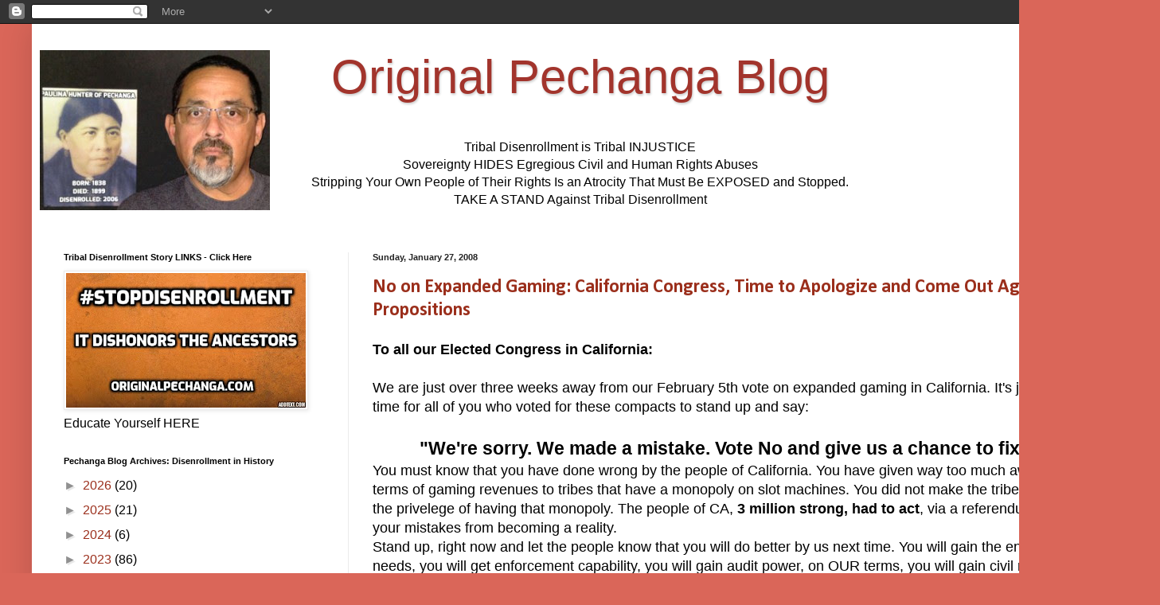

--- FILE ---
content_type: text/html; charset=UTF-8
request_url: https://www.originalpechanga.com/2008/01/
body_size: 63042
content:
<!DOCTYPE html>
<html class='v2' dir='ltr' lang='en'>
<head>
<link href='https://www.blogger.com/static/v1/widgets/335934321-css_bundle_v2.css' rel='stylesheet' type='text/css'/>
<meta content='width=1100' name='viewport'/>
<meta content='text/html; charset=UTF-8' http-equiv='Content-Type'/>
<meta content='blogger' name='generator'/>
<link href='https://www.originalpechanga.com/favicon.ico' rel='icon' type='image/x-icon'/>
<link href='https://www.originalpechanga.com/2008/01/' rel='canonical'/>
<link rel="alternate" type="application/atom+xml" title="Original Pechanga Blog - Atom" href="https://www.originalpechanga.com/feeds/posts/default" />
<link rel="alternate" type="application/rss+xml" title="Original Pechanga Blog - RSS" href="https://www.originalpechanga.com/feeds/posts/default?alt=rss" />
<link rel="service.post" type="application/atom+xml" title="Original Pechanga Blog - Atom" href="https://www.blogger.com/feeds/2887382220113280558/posts/default" />
<!--Can't find substitution for tag [blog.ieCssRetrofitLinks]-->
<meta content='Tribal disenrollment is civil/human rights abuse of Native Americans BY Native Americans. Sharing means fewer can say I didn&#39;t know
#StopDisenrollment' name='description'/>
<meta content='https://www.originalpechanga.com/2008/01/' property='og:url'/>
<meta content='Original Pechanga Blog' property='og:title'/>
<meta content='Tribal disenrollment is civil/human rights abuse of Native Americans BY Native Americans. Sharing means fewer can say I didn&#39;t know
#StopDisenrollment' property='og:description'/>
<title>Original Pechanga Blog: January 2008</title>
<style type='text/css'>@font-face{font-family:'Calibri';font-style:normal;font-weight:700;font-display:swap;src:url(//fonts.gstatic.com/l/font?kit=J7aanpV-BGlaFfdAjAo9_pxqHxIZrCE&skey=cd2dd6afe6bf0eb2&v=v15)format('woff2');unicode-range:U+0000-00FF,U+0131,U+0152-0153,U+02BB-02BC,U+02C6,U+02DA,U+02DC,U+0304,U+0308,U+0329,U+2000-206F,U+20AC,U+2122,U+2191,U+2193,U+2212,U+2215,U+FEFF,U+FFFD;}</style>
<style id='page-skin-1' type='text/css'><!--
/*
-----------------------------------------------
Blogger Template Style
Name:     Simple
Designer: Blogger
URL:      www.blogger.com
----------------------------------------------- */
/* Variable definitions
====================
<Variable name="keycolor" description="Main Color" type="color" default="#66bbdd"/>
<Group description="Page Text" selector="body">
<Variable name="body.font" description="Font" type="font"
default="normal normal 12px Arial, Tahoma, Helvetica, FreeSans, sans-serif"/>
<Variable name="body.text.color" description="Text Color" type="color" default="#222222"/>
</Group>
<Group description="Backgrounds" selector=".body-fauxcolumns-outer">
<Variable name="body.background.color" description="Outer Background" type="color" default="#66bbdd"/>
<Variable name="content.background.color" description="Main Background" type="color" default="#ffffff"/>
<Variable name="header.background.color" description="Header Background" type="color" default="transparent"/>
</Group>
<Group description="Links" selector=".main-outer">
<Variable name="link.color" description="Link Color" type="color" default="#2288bb"/>
<Variable name="link.visited.color" description="Visited Color" type="color" default="#888888"/>
<Variable name="link.hover.color" description="Hover Color" type="color" default="#33aaff"/>
</Group>
<Group description="Blog Title" selector=".header h1">
<Variable name="header.font" description="Font" type="font"
default="normal normal 60px Arial, Tahoma, Helvetica, FreeSans, sans-serif"/>
<Variable name="header.text.color" description="Title Color" type="color" default="#3399bb" />
</Group>
<Group description="Blog Description" selector=".header .description">
<Variable name="description.text.color" description="Description Color" type="color"
default="#777777" />
</Group>
<Group description="Tabs Text" selector=".tabs-inner .widget li a">
<Variable name="tabs.font" description="Font" type="font"
default="normal normal 14px Arial, Tahoma, Helvetica, FreeSans, sans-serif"/>
<Variable name="tabs.text.color" description="Text Color" type="color" default="#999999"/>
<Variable name="tabs.selected.text.color" description="Selected Color" type="color" default="#000000"/>
</Group>
<Group description="Tabs Background" selector=".tabs-outer .PageList">
<Variable name="tabs.background.color" description="Background Color" type="color" default="#f5f5f5"/>
<Variable name="tabs.selected.background.color" description="Selected Color" type="color" default="#eeeeee"/>
</Group>
<Group description="Post Title" selector="h3.post-title, .comments h4">
<Variable name="post.title.font" description="Font" type="font"
default="normal normal 22px Arial, Tahoma, Helvetica, FreeSans, sans-serif"/>
</Group>
<Group description="Date Header" selector=".date-header">
<Variable name="date.header.color" description="Text Color" type="color"
default="#000000"/>
<Variable name="date.header.background.color" description="Background Color" type="color"
default="transparent"/>
<Variable name="date.header.font" description="Text Font" type="font"
default="normal bold 11px Arial, Tahoma, Helvetica, FreeSans, sans-serif"/>
<Variable name="date.header.padding" description="Date Header Padding" type="string" default="inherit"/>
<Variable name="date.header.letterspacing" description="Date Header Letter Spacing" type="string" default="inherit"/>
<Variable name="date.header.margin" description="Date Header Margin" type="string" default="inherit"/>
</Group>
<Group description="Post Footer" selector=".post-footer">
<Variable name="post.footer.text.color" description="Text Color" type="color" default="#666666"/>
<Variable name="post.footer.background.color" description="Background Color" type="color"
default="#f9f9f9"/>
<Variable name="post.footer.border.color" description="Shadow Color" type="color" default="#eeeeee"/>
</Group>
<Group description="Gadgets" selector="h2">
<Variable name="widget.title.font" description="Title Font" type="font"
default="normal bold 11px Arial, Tahoma, Helvetica, FreeSans, sans-serif"/>
<Variable name="widget.title.text.color" description="Title Color" type="color" default="#000000"/>
<Variable name="widget.alternate.text.color" description="Alternate Color" type="color" default="#999999"/>
</Group>
<Group description="Images" selector=".main-inner">
<Variable name="image.background.color" description="Background Color" type="color" default="#ffffff"/>
<Variable name="image.border.color" description="Border Color" type="color" default="#eeeeee"/>
<Variable name="image.text.color" description="Caption Text Color" type="color" default="#000000"/>
</Group>
<Group description="Accents" selector=".content-inner">
<Variable name="body.rule.color" description="Separator Line Color" type="color" default="#eeeeee"/>
<Variable name="tabs.border.color" description="Tabs Border Color" type="color" default="#ebebeb"/>
</Group>
<Variable name="body.background" description="Body Background" type="background"
color="#da6659" default="$(color) none repeat scroll top left"/>
<Variable name="body.background.override" description="Body Background Override" type="string" default=""/>
<Variable name="body.background.gradient.cap" description="Body Gradient Cap" type="url"
default="url(https://resources.blogblog.com/blogblog/data/1kt/simple/gradients_light.png)"/>
<Variable name="body.background.gradient.tile" description="Body Gradient Tile" type="url"
default="url(https://resources.blogblog.com/blogblog/data/1kt/simple/body_gradient_tile_light.png)"/>
<Variable name="content.background.color.selector" description="Content Background Color Selector" type="string" default=".content-inner"/>
<Variable name="content.padding" description="Content Padding" type="length" default="10px" min="0" max="100px"/>
<Variable name="content.padding.horizontal" description="Content Horizontal Padding" type="length" default="10px" min="0" max="100px"/>
<Variable name="content.shadow.spread" description="Content Shadow Spread" type="length" default="40px" min="0" max="100px"/>
<Variable name="content.shadow.spread.webkit" description="Content Shadow Spread (WebKit)" type="length" default="5px" min="0" max="100px"/>
<Variable name="content.shadow.spread.ie" description="Content Shadow Spread (IE)" type="length" default="10px" min="0" max="100px"/>
<Variable name="main.border.width" description="Main Border Width" type="length" default="0" min="0" max="10px"/>
<Variable name="header.background.gradient" description="Header Gradient" type="url" default="none"/>
<Variable name="header.shadow.offset.left" description="Header Shadow Offset Left" type="length" default="-1px" min="-50px" max="50px"/>
<Variable name="header.shadow.offset.top" description="Header Shadow Offset Top" type="length" default="-1px" min="-50px" max="50px"/>
<Variable name="header.shadow.spread" description="Header Shadow Spread" type="length" default="1px" min="0" max="100px"/>
<Variable name="header.padding" description="Header Padding" type="length" default="30px" min="0" max="100px"/>
<Variable name="header.border.size" description="Header Border Size" type="length" default="1px" min="0" max="10px"/>
<Variable name="header.bottom.border.size" description="Header Bottom Border Size" type="length" default="0" min="0" max="10px"/>
<Variable name="header.border.horizontalsize" description="Header Horizontal Border Size" type="length" default="0" min="0" max="10px"/>
<Variable name="description.text.size" description="Description Text Size" type="string" default="140%"/>
<Variable name="tabs.margin.top" description="Tabs Margin Top" type="length" default="0" min="0" max="100px"/>
<Variable name="tabs.margin.side" description="Tabs Side Margin" type="length" default="30px" min="0" max="100px"/>
<Variable name="tabs.background.gradient" description="Tabs Background Gradient" type="url"
default="url(https://resources.blogblog.com/blogblog/data/1kt/simple/gradients_light.png)"/>
<Variable name="tabs.border.width" description="Tabs Border Width" type="length" default="1px" min="0" max="10px"/>
<Variable name="tabs.bevel.border.width" description="Tabs Bevel Border Width" type="length" default="1px" min="0" max="10px"/>
<Variable name="post.margin.bottom" description="Post Bottom Margin" type="length" default="25px" min="0" max="100px"/>
<Variable name="image.border.small.size" description="Image Border Small Size" type="length" default="2px" min="0" max="10px"/>
<Variable name="image.border.large.size" description="Image Border Large Size" type="length" default="5px" min="0" max="10px"/>
<Variable name="page.width.selector" description="Page Width Selector" type="string" default=".region-inner"/>
<Variable name="page.width" description="Page Width" type="string" default="auto"/>
<Variable name="main.section.margin" description="Main Section Margin" type="length" default="15px" min="0" max="100px"/>
<Variable name="main.padding" description="Main Padding" type="length" default="15px" min="0" max="100px"/>
<Variable name="main.padding.top" description="Main Padding Top" type="length" default="30px" min="0" max="100px"/>
<Variable name="main.padding.bottom" description="Main Padding Bottom" type="length" default="30px" min="0" max="100px"/>
<Variable name="paging.background"
color="#ffffff"
description="Background of blog paging area" type="background"
default="transparent none no-repeat scroll top center"/>
<Variable name="footer.bevel" description="Bevel border length of footer" type="length" default="0" min="0" max="10px"/>
<Variable name="mobile.background.overlay" description="Mobile Background Overlay" type="string"
default="transparent none repeat scroll top left"/>
<Variable name="mobile.background.size" description="Mobile Background Size" type="string" default="auto"/>
<Variable name="mobile.button.color" description="Mobile Button Color" type="color" default="#ffffff" />
<Variable name="startSide" description="Side where text starts in blog language" type="automatic" default="left"/>
<Variable name="endSide" description="Side where text ends in blog language" type="automatic" default="right"/>
*/
/* Content
----------------------------------------------- */
body {
font: normal normal 16px Arial, Tahoma, Helvetica, FreeSans, sans-serif;
color: #000000;
background: #da6659 none repeat scroll top left;
padding: 0 40px 40px 40px;
}
html body .region-inner {
min-width: 0;
max-width: 100%;
width: auto;
}
h2 {
font-size: 22px;
}
a:link {
text-decoration:none;
color: #9b2f1c;
}
a:visited {
text-decoration:none;
color: #7d7d7d;
}
a:hover {
text-decoration:underline;
color: #ff5421;
}
.body-fauxcolumn-outer .fauxcolumn-inner {
background: transparent none repeat scroll top left;
_background-image: none;
}
.body-fauxcolumn-outer .cap-top {
position: absolute;
z-index: 1;
height: 400px;
width: 100%;
}
.body-fauxcolumn-outer .cap-top .cap-left {
width: 100%;
background: transparent none repeat-x scroll top left;
_background-image: none;
}
.content-outer {
-moz-box-shadow: 0 0 40px rgba(0, 0, 0, .15);
-webkit-box-shadow: 0 0 5px rgba(0, 0, 0, .15);
-goog-ms-box-shadow: 0 0 10px #333333;
box-shadow: 0 0 40px rgba(0, 0, 0, .15);
margin-bottom: 1px;
}
.content-inner {
padding: 10px 10px;
}
.content-inner {
background-color: #ffffff;
}
/* Header
----------------------------------------------- */
.header-outer {
background: rgba(0,0,0,0) url(https://resources.blogblog.com/blogblog/data/1kt/simple/gradients_light.png) repeat-x scroll 0 -400px;
_background-image: none;
}
.Header h1 {
font: normal normal 60px 'Trebuchet MS', Trebuchet, sans-serif;
color: #a2342c;
text-shadow: 1px 2px 3px rgba(0, 0, 0, .2);
}
.Header h1 a {
color: #a2342c;
}
.Header .description {
font-size: 140%;
color: #676767;
}
.header-inner .Header .titlewrapper {
padding: 22px 30px;
}
.header-inner .Header .descriptionwrapper {
padding: 0 30px;
}
/* Tabs
----------------------------------------------- */
.tabs-inner .section:first-child {
border-top: 0 solid #eeeeee;
}
.tabs-inner .section:first-child ul {
margin-top: -0;
border-top: 0 solid #eeeeee;
border-left: 0 solid #eeeeee;
border-right: 0 solid #eeeeee;
}
.tabs-inner .widget ul {
background: #f2f2f2 url(https://resources.blogblog.com/blogblog/data/1kt/simple/gradients_light.png) repeat-x scroll 0 -800px;
_background-image: none;
border-bottom: 1px solid #eeeeee;
margin-top: 0;
margin-left: -30px;
margin-right: -30px;
}
.tabs-inner .widget li a {
display: inline-block;
padding: .6em 1em;
font: normal normal 14px Arial, Tahoma, Helvetica, FreeSans, sans-serif;
color: #909090;
border-left: 1px solid #ffffff;
border-right: 1px solid #eeeeee;
}
.tabs-inner .widget li:first-child a {
border-left: none;
}
.tabs-inner .widget li.selected a, .tabs-inner .widget li a:hover {
color: #000000;
background-color: #ebebeb;
text-decoration: none;
}
/* Columns
----------------------------------------------- */
.main-outer {
border-top: 0 solid #ebebeb;
}
.fauxcolumn-left-outer .fauxcolumn-inner {
border-right: 1px solid #ebebeb;
}
.fauxcolumn-right-outer .fauxcolumn-inner {
border-left: 1px solid #ebebeb;
}
/* Headings
----------------------------------------------- */
div.widget > h2,
div.widget h2.title {
margin: 0 0 1em 0;
font: normal bold 11px Arial, Tahoma, Helvetica, FreeSans, sans-serif;
color: #000000;
}
/* Widgets
----------------------------------------------- */
.widget .zippy {
color: #909090;
text-shadow: 2px 2px 1px rgba(0, 0, 0, .1);
}
.widget .popular-posts ul {
list-style: none;
}
/* Posts
----------------------------------------------- */
h2.date-header {
font: normal bold 11px Arial, Tahoma, Helvetica, FreeSans, sans-serif;
}
.date-header span {
background-color: rgba(0,0,0,0);
color: #222222;
padding: inherit;
letter-spacing: inherit;
margin: inherit;
}
.main-inner {
padding-top: 30px;
padding-bottom: 30px;
}
.main-inner .column-center-inner {
padding: 0 15px;
}
.main-inner .column-center-inner .section {
margin: 0 15px;
}
.post {
margin: 0 0 25px 0;
}
h3.post-title, .comments h4 {
font: normal bold 24px Calibri;
margin: .75em 0 0;
}
.post-body {
font-size: 110%;
line-height: 1.4;
position: relative;
}
.post-body img, .post-body .tr-caption-container, .Profile img, .Image img,
.BlogList .item-thumbnail img {
padding: 2px;
background: #ffffff;
border: 1px solid #ebebeb;
-moz-box-shadow: 1px 1px 5px rgba(0, 0, 0, .1);
-webkit-box-shadow: 1px 1px 5px rgba(0, 0, 0, .1);
box-shadow: 1px 1px 5px rgba(0, 0, 0, .1);
}
.post-body img, .post-body .tr-caption-container {
padding: 5px;
}
.post-body .tr-caption-container {
color: #222222;
}
.post-body .tr-caption-container img {
padding: 0;
background: transparent;
border: none;
-moz-box-shadow: 0 0 0 rgba(0, 0, 0, .1);
-webkit-box-shadow: 0 0 0 rgba(0, 0, 0, .1);
box-shadow: 0 0 0 rgba(0, 0, 0, .1);
}
.post-header {
margin: 0 0 1.5em;
line-height: 1.6;
font-size: 90%;
}
.post-footer {
margin: 20px -2px 0;
padding: 5px 10px;
color: #4e4e4e;
background-color: #f6f6f6;
border-bottom: 1px solid #ebebeb;
line-height: 1.6;
font-size: 90%;
}
#comments .comment-author {
padding-top: 1.5em;
border-top: 1px solid #ebebeb;
background-position: 0 1.5em;
}
#comments .comment-author:first-child {
padding-top: 0;
border-top: none;
}
.avatar-image-container {
margin: .2em 0 0;
}
#comments .avatar-image-container img {
border: 1px solid #ebebeb;
}
/* Comments
----------------------------------------------- */
.comments .comments-content .icon.blog-author {
background-repeat: no-repeat;
background-image: url([data-uri]);
}
.comments .comments-content .loadmore a {
border-top: 1px solid #909090;
border-bottom: 1px solid #909090;
}
.comments .comment-thread.inline-thread {
background-color: #f6f6f6;
}
.comments .continue {
border-top: 2px solid #909090;
}
/* Accents
---------------------------------------------- */
.section-columns td.columns-cell {
border-left: 1px solid #ebebeb;
}
.blog-pager {
background: transparent none no-repeat scroll top center;
}
.blog-pager-older-link, .home-link,
.blog-pager-newer-link {
background-color: #ffffff;
padding: 5px;
}
.footer-outer {
border-top: 0 dashed #bbbbbb;
}
/* Mobile
----------------------------------------------- */
body.mobile  {
background-size: auto;
}
.mobile .body-fauxcolumn-outer {
background: transparent none repeat scroll top left;
}
.mobile .body-fauxcolumn-outer .cap-top {
background-size: 100% auto;
}
.mobile .content-outer {
-webkit-box-shadow: 0 0 3px rgba(0, 0, 0, .15);
box-shadow: 0 0 3px rgba(0, 0, 0, .15);
}
.mobile .tabs-inner .widget ul {
margin-left: 0;
margin-right: 0;
}
.mobile .post {
margin: 0;
}
.mobile .main-inner .column-center-inner .section {
margin: 0;
}
.mobile .date-header span {
padding: 0.1em 10px;
margin: 0 -10px;
}
.mobile h3.post-title {
margin: 0;
}
.mobile .blog-pager {
background: transparent none no-repeat scroll top center;
}
.mobile .footer-outer {
border-top: none;
}
.mobile .main-inner, .mobile .footer-inner {
background-color: #ffffff;
}
.mobile-index-contents {
color: #000000;
}
.mobile-link-button {
background-color: #9b2f1c;
}
.mobile-link-button a:link, .mobile-link-button a:visited {
color: #ffffff;
}
.mobile .tabs-inner .section:first-child {
border-top: none;
}
.mobile .tabs-inner .PageList .widget-content {
background-color: #ebebeb;
color: #000000;
border-top: 1px solid #eeeeee;
border-bottom: 1px solid #eeeeee;
}
.mobile .tabs-inner .PageList .widget-content .pagelist-arrow {
border-left: 1px solid #eeeeee;
}

--></style>
<style id='template-skin-1' type='text/css'><!--
body {
min-width: 1377px;
}
.content-outer, .content-fauxcolumn-outer, .region-inner {
min-width: 1377px;
max-width: 1377px;
_width: 1377px;
}
.main-inner .columns {
padding-left: 388px;
padding-right: 0px;
}
.main-inner .fauxcolumn-center-outer {
left: 388px;
right: 0px;
/* IE6 does not respect left and right together */
_width: expression(this.parentNode.offsetWidth -
parseInt("388px") -
parseInt("0px") + 'px');
}
.main-inner .fauxcolumn-left-outer {
width: 388px;
}
.main-inner .fauxcolumn-right-outer {
width: 0px;
}
.main-inner .column-left-outer {
width: 388px;
right: 100%;
margin-left: -388px;
}
.main-inner .column-right-outer {
width: 0px;
margin-right: -0px;
}
#layout {
min-width: 0;
}
#layout .content-outer {
min-width: 0;
width: 800px;
}
#layout .region-inner {
min-width: 0;
width: auto;
}
body#layout div.add_widget {
padding: 8px;
}
body#layout div.add_widget a {
margin-left: 32px;
}
--></style>
<script type='text/javascript'>
        (function(i,s,o,g,r,a,m){i['GoogleAnalyticsObject']=r;i[r]=i[r]||function(){
        (i[r].q=i[r].q||[]).push(arguments)},i[r].l=1*new Date();a=s.createElement(o),
        m=s.getElementsByTagName(o)[0];a.async=1;a.src=g;m.parentNode.insertBefore(a,m)
        })(window,document,'script','https://www.google-analytics.com/analytics.js','ga');
        ga('create', 'UA-51304490-1', 'auto', 'blogger');
        ga('blogger.send', 'pageview');
      </script>
<link href='https://www.blogger.com/dyn-css/authorization.css?targetBlogID=2887382220113280558&amp;zx=17b5c542-2b48-40ab-a22d-2545bf59dd59' media='none' onload='if(media!=&#39;all&#39;)media=&#39;all&#39;' rel='stylesheet'/><noscript><link href='https://www.blogger.com/dyn-css/authorization.css?targetBlogID=2887382220113280558&amp;zx=17b5c542-2b48-40ab-a22d-2545bf59dd59' rel='stylesheet'/></noscript>
<meta name='google-adsense-platform-account' content='ca-host-pub-1556223355139109'/>
<meta name='google-adsense-platform-domain' content='blogspot.com'/>

<!-- data-ad-client=ca-pub-8222722048601695 -->

<link rel="stylesheet" href="https://fonts.googleapis.com/css2?display=swap&family=Lobster"></head>
<body class='loading'>
<div class='navbar section' id='navbar' name='Navbar'><div class='widget Navbar' data-version='1' id='Navbar1'><script type="text/javascript">
    function setAttributeOnload(object, attribute, val) {
      if(window.addEventListener) {
        window.addEventListener('load',
          function(){ object[attribute] = val; }, false);
      } else {
        window.attachEvent('onload', function(){ object[attribute] = val; });
      }
    }
  </script>
<div id="navbar-iframe-container"></div>
<script type="text/javascript" src="https://apis.google.com/js/platform.js"></script>
<script type="text/javascript">
      gapi.load("gapi.iframes:gapi.iframes.style.bubble", function() {
        if (gapi.iframes && gapi.iframes.getContext) {
          gapi.iframes.getContext().openChild({
              url: 'https://www.blogger.com/navbar/2887382220113280558?origin\x3dhttps://www.originalpechanga.com',
              where: document.getElementById("navbar-iframe-container"),
              id: "navbar-iframe"
          });
        }
      });
    </script><script type="text/javascript">
(function() {
var script = document.createElement('script');
script.type = 'text/javascript';
script.src = '//pagead2.googlesyndication.com/pagead/js/google_top_exp.js';
var head = document.getElementsByTagName('head')[0];
if (head) {
head.appendChild(script);
}})();
</script>
</div></div>
<div class='body-fauxcolumns'>
<div class='fauxcolumn-outer body-fauxcolumn-outer'>
<div class='cap-top'>
<div class='cap-left'></div>
<div class='cap-right'></div>
</div>
<div class='fauxborder-left'>
<div class='fauxborder-right'></div>
<div class='fauxcolumn-inner'>
</div>
</div>
<div class='cap-bottom'>
<div class='cap-left'></div>
<div class='cap-right'></div>
</div>
</div>
</div>
<div class='content'>
<div class='content-fauxcolumns'>
<div class='fauxcolumn-outer content-fauxcolumn-outer'>
<div class='cap-top'>
<div class='cap-left'></div>
<div class='cap-right'></div>
</div>
<div class='fauxborder-left'>
<div class='fauxborder-right'></div>
<div class='fauxcolumn-inner'>
</div>
</div>
<div class='cap-bottom'>
<div class='cap-left'></div>
<div class='cap-right'></div>
</div>
</div>
</div>
<div class='content-outer'>
<div class='content-cap-top cap-top'>
<div class='cap-left'></div>
<div class='cap-right'></div>
</div>
<div class='fauxborder-left content-fauxborder-left'>
<div class='fauxborder-right content-fauxborder-right'></div>
<div class='content-inner'>
<header>
<div class='header-outer'>
<div class='header-cap-top cap-top'>
<div class='cap-left'></div>
<div class='cap-right'></div>
</div>
<div class='fauxborder-left header-fauxborder-left'>
<div class='fauxborder-right header-fauxborder-right'></div>
<div class='region-inner header-inner'>
<div class='header section' id='header' name='Header'><div class='widget Header' data-version='1' id='Header1'>
<div id='header-inner' style='background-image: url("https://blogger.googleusercontent.com/img/b/R29vZ2xl/AVvXsEjHL9Qe9V_96n56wsrjMMpNGYuCPVWPrbBeWck2JV94ssk9Ekj-kMrFy18o7YdCjCN0g7yoyeuqlBtjBa32HszHaeqGV_ftKcSytNp35bvwR_stqcT5CQdSXRVlbp-erfIDtFwzwpe0qjBw/s289/MeandPaulina2.jpg"); background-position: left; min-height: 201px; _height: 201px; background-repeat: no-repeat; '>
<div class='titlewrapper' style='background: transparent'>
<h1 class='title' style='background: transparent; border-width: 0px'>
<a href='https://www.originalpechanga.com/'>
<center>Original Pechanga Blog</center>
</a>
</h1>
</div>
<div class='descriptionwrapper'>
<p class='description'><span><center>Tribal Disenrollment is Tribal INJUSTICE <br>Sovereignty HIDES Egregious Civil and Human Rights Abuses<br>
Stripping Your Own People of Their Rights Is an Atrocity That Must Be EXPOSED and Stopped. <br>TAKE A STAND Against Tribal Disenrollment</center></span></p>
</div>
</div>
</div></div>
</div>
</div>
<div class='header-cap-bottom cap-bottom'>
<div class='cap-left'></div>
<div class='cap-right'></div>
</div>
</div>
</header>
<div class='tabs-outer'>
<div class='tabs-cap-top cap-top'>
<div class='cap-left'></div>
<div class='cap-right'></div>
</div>
<div class='fauxborder-left tabs-fauxborder-left'>
<div class='fauxborder-right tabs-fauxborder-right'></div>
<div class='region-inner tabs-inner'>
<div class='tabs no-items section' id='crosscol' name='Cross-Column'></div>
<div class='tabs no-items section' id='crosscol-overflow' name='Cross-Column 2'></div>
</div>
</div>
<div class='tabs-cap-bottom cap-bottom'>
<div class='cap-left'></div>
<div class='cap-right'></div>
</div>
</div>
<div class='main-outer'>
<div class='main-cap-top cap-top'>
<div class='cap-left'></div>
<div class='cap-right'></div>
</div>
<div class='fauxborder-left main-fauxborder-left'>
<div class='fauxborder-right main-fauxborder-right'></div>
<div class='region-inner main-inner'>
<div class='columns fauxcolumns'>
<div class='fauxcolumn-outer fauxcolumn-center-outer'>
<div class='cap-top'>
<div class='cap-left'></div>
<div class='cap-right'></div>
</div>
<div class='fauxborder-left'>
<div class='fauxborder-right'></div>
<div class='fauxcolumn-inner'>
</div>
</div>
<div class='cap-bottom'>
<div class='cap-left'></div>
<div class='cap-right'></div>
</div>
</div>
<div class='fauxcolumn-outer fauxcolumn-left-outer'>
<div class='cap-top'>
<div class='cap-left'></div>
<div class='cap-right'></div>
</div>
<div class='fauxborder-left'>
<div class='fauxborder-right'></div>
<div class='fauxcolumn-inner'>
</div>
</div>
<div class='cap-bottom'>
<div class='cap-left'></div>
<div class='cap-right'></div>
</div>
</div>
<div class='fauxcolumn-outer fauxcolumn-right-outer'>
<div class='cap-top'>
<div class='cap-left'></div>
<div class='cap-right'></div>
</div>
<div class='fauxborder-left'>
<div class='fauxborder-right'></div>
<div class='fauxcolumn-inner'>
</div>
</div>
<div class='cap-bottom'>
<div class='cap-left'></div>
<div class='cap-right'></div>
</div>
</div>
<!-- corrects IE6 width calculation -->
<div class='columns-inner'>
<div class='column-center-outer'>
<div class='column-center-inner'>
<div class='main section' id='main' name='Main'><div class='widget Blog' data-version='1' id='Blog1'>
<div class='blog-posts hfeed'>

          <div class="date-outer">
        
<h2 class='date-header'><span>Sunday, January 27, 2008</span></h2>

          <div class="date-posts">
        
<div class='post-outer'>
<div class='post hentry uncustomized-post-template' itemprop='blogPost' itemscope='itemscope' itemtype='http://schema.org/BlogPosting'>
<meta content='2887382220113280558' itemprop='blogId'/>
<meta content='713450127705124138' itemprop='postId'/>
<a name='713450127705124138'></a>
<h3 class='post-title entry-title' itemprop='name'>
<a href='https://www.originalpechanga.com/2008/01/no-on-expanded-gaming-california.html'>No on Expanded Gaming:  California Congress, Time to Apologize and Come Out Against the Propositions</a>
</h3>
<div class='post-header'>
<div class='post-header-line-1'></div>
</div>
<div class='post-body entry-content' id='post-body-713450127705124138' itemprop='articleBody'>
<strong>To all our Elected Congress in California:</strong><br /><br />We are just over three weeks away from our February 5th vote on expanded gaming in California. It's just enough time for all of you who voted for these compacts to stand up and say:<br /><br /><div align="center"><strong><span style="font-size:130%;">"We're sorry. We made a mistake. Vote No and give us a chance to fix it."</span></strong></div><div align="center"><strong></strong></div><div align="center"><strong></strong></div><div align="left">You must know that you have done wrong by the people of California. You have given way too much away, in terms of gaming revenues to tribes that have a monopoly on slot machines. You did not make the tribes pay for the privelege of having that monopoly. The people of CA,<strong> 3 million strong, had to act</strong>, via a referendum to halt your mistakes from becoming a reality.</div><div align="left"></div><div align="left">Stand up, right now and let the people know that you will do better by us next time. You will gain the environmental needs, you will get enforcement capability, you will gain audit power, on OUR terms, you will gain civil rights for all native Americans that the tribes have disenrolled or kept out in moratoriums and you will gain a much higher percentage of the net win, after a better agreement of what net win means. Compare the list above, to what you got in these compacts and see which is better for California. </div><div align="left"></div><div align="left">It's better to admit that you allowed yourselves to see a small amount of money, but blinded yourselves to the mint of funds that could be available to our people.</div><div align="left"></div><div align="left"></div><div align="left">Here are wonderful words from <a href="http://www.californiaprogressreport.com/2007/04/biggest_increas.html">Sheila Kuehl</a> that should be a guide to your conscience.</div><div align="left"></div><div align="left">I'll just rise once on all of these. I'm going to vote no on all the compacts with the exception of the Yurok compact, and I'll tell you why.<br />Many years ago when we asked to begin to ratify these compacts, it was a very, very good thing for the tribes. I didn't think it was a very good thing for California, because gambling is never a good thing for a state or a nation. It eats away, it's an addiction, and so to sort of compromise, we said, well this is really going to help these poor tribes get on their feet. And boy, did it.</div><div align="left"><br />They're so on their feet that billions of dollars are being made every year. Well, good for them. But I can't vote for an expansion of gambling. I can't vote for organizations that now refuse to take care of their workers in any fair way that we require of virtually everyone else in the state.<br />I can't vote for a compact that says, "we'll; give you money state if you vote for this compact, but we won't allow you to come into see if we are giving you the right amount of money."<br /></div><div align="left">I can't vote for compacts for tribes that aren't even sharing with all of their own members the largess that they win off the gambling addiction that they win off the gambling addiction of those who go to the clubs. <span style="color:#000099;"><span style="font-size:85%;">OP: See </span><a href="http://www.pechanga.info/"><span style="font-size:85%;">www.pechanga.info</span></a><span style="font-size:85%;"> or </span><a href="http://blog.myspace.com/paulinahunterofpechanga"><span style="font-size:85%;">http://blog.myspace.com/paulinahunterofpechanga</span></a><span style="font-size:85%;"> </span></span></div><div align="left"><br />So I would encourage any of you who agree with any of those points to stand up and <strong>say no to the expansion of gambling in the state, to stand up and say no to these tribes that have indeed pulled themselves up by our bootstraps. And to virtually in the future continue to say no to this expansion</strong>.</div><div align="left"></div><div align="left"></div><div align="left"></div><div align="left"><span style="color:#000099;"><strong><em>Congresspeople, The Pechanga Band of Luiseno Mission Indians is one of the worst violators of civil rights in this state, along with Chukchansi. Yet, you, have not spoken out against it. You act like disenrollment is akin to getting booted from the PTA. Go to </em></strong><a href="http://www.tribalcorruption.com/"><strong><em>www.tribalcorruption.com</em></strong></a><strong><em> and LEARN about what is happening. Aren't you embarrassed for not standing up for civil rights?</em></strong></span></div><div align="left"></div><div align="left">RENOUNCE the compacts, and I'll spotlight you here and on <a href="http://www.pechanga.info/">http://www.pechanga.info/</a>. Tell us you are now revisiting your choice and want us to know about it. DO WHAT IS RIGHT.</div>
<div style='clear: both;'></div>
</div>
<div class='post-footer'>
<div class='post-footer-line post-footer-line-1'>
<span class='post-author vcard'>
Posted by
<span class='fn' itemprop='author' itemscope='itemscope' itemtype='http://schema.org/Person'>
<meta content='https://www.blogger.com/profile/10687743661360604165' itemprop='url'/>
<a class='g-profile' href='https://www.blogger.com/profile/10687743661360604165' rel='author' title='author profile'>
<span itemprop='name'>OPechanga</span>
</a>
</span>
</span>
<span class='post-timestamp'>
at
<meta content='https://www.originalpechanga.com/2008/01/no-on-expanded-gaming-california.html' itemprop='url'/>
<a class='timestamp-link' href='https://www.originalpechanga.com/2008/01/no-on-expanded-gaming-california.html' rel='bookmark' title='permanent link'><abbr class='published' itemprop='datePublished' title='2008-01-27T10:34:00-05:00'>10:34&#8239;AM</abbr></a>
</span>
<span class='post-comment-link'>
<a class='comment-link' href='https://www.blogger.com/comment/fullpage/post/2887382220113280558/713450127705124138' onclick='javascript:window.open(this.href, "bloggerPopup", "toolbar=0,location=0,statusbar=1,menubar=0,scrollbars=yes,width=640,height=500"); return false;'>
No comments:
  </a>
</span>
<span class='post-icons'>
<span class='item-action'>
<a href='https://www.blogger.com/email-post/2887382220113280558/713450127705124138' title='Email Post'>
<img alt='' class='icon-action' height='13' src='https://resources.blogblog.com/img/icon18_email.gif' width='18'/>
</a>
</span>
<span class='item-control blog-admin pid-802669726'>
<a href='https://www.blogger.com/post-edit.g?blogID=2887382220113280558&postID=713450127705124138&from=pencil' title='Edit Post'>
<img alt='' class='icon-action' height='18' src='https://resources.blogblog.com/img/icon18_edit_allbkg.gif' width='18'/>
</a>
</span>
</span>
<div class='post-share-buttons goog-inline-block'>
<a class='goog-inline-block share-button sb-email' href='https://www.blogger.com/share-post.g?blogID=2887382220113280558&postID=713450127705124138&target=email' target='_blank' title='Email This'><span class='share-button-link-text'>Email This</span></a><a class='goog-inline-block share-button sb-blog' href='https://www.blogger.com/share-post.g?blogID=2887382220113280558&postID=713450127705124138&target=blog' onclick='window.open(this.href, "_blank", "height=270,width=475"); return false;' target='_blank' title='BlogThis!'><span class='share-button-link-text'>BlogThis!</span></a><a class='goog-inline-block share-button sb-twitter' href='https://www.blogger.com/share-post.g?blogID=2887382220113280558&postID=713450127705124138&target=twitter' target='_blank' title='Share to X'><span class='share-button-link-text'>Share to X</span></a><a class='goog-inline-block share-button sb-facebook' href='https://www.blogger.com/share-post.g?blogID=2887382220113280558&postID=713450127705124138&target=facebook' onclick='window.open(this.href, "_blank", "height=430,width=640"); return false;' target='_blank' title='Share to Facebook'><span class='share-button-link-text'>Share to Facebook</span></a><a class='goog-inline-block share-button sb-pinterest' href='https://www.blogger.com/share-post.g?blogID=2887382220113280558&postID=713450127705124138&target=pinterest' target='_blank' title='Share to Pinterest'><span class='share-button-link-text'>Share to Pinterest</span></a>
</div>
</div>
<div class='post-footer-line post-footer-line-2'>
<span class='post-labels'>
</span>
</div>
<div class='post-footer-line post-footer-line-3'>
<span class='post-location'>
</span>
</div>
</div>
</div>
</div>

          </div></div>
        

          <div class="date-outer">
        
<h2 class='date-header'><span>Saturday, January 26, 2008</span></h2>

          <div class="date-posts">
        
<div class='post-outer'>
<div class='post hentry uncustomized-post-template' itemprop='blogPost' itemscope='itemscope' itemtype='http://schema.org/BlogPosting'>
<meta content='2887382220113280558' itemprop='blogId'/>
<meta content='6964232736136563027' itemprop='postId'/>
<a name='6964232736136563027'></a>
<h3 class='post-title entry-title' itemprop='name'>
<a href='https://www.originalpechanga.com/2008/01/pechanga-chairman-macarro-again-caught.html'>Pechanga Chairman Macarro AGAIN Caught Lying</a>
</h3>
<div class='post-header'>
<div class='post-header-line-1'></div>
</div>
<div class='post-body entry-content' id='post-body-6964232736136563027' itemprop='articleBody'>
<span style="color:#003333;"><span style="color:#000066;">OP: This time it's in the latest commercial that he's fronting.</span><br /></span><br />From John Gomez, AIRRO:<br /><br />The Big 4 Tribes sent out a new bi-lingual mailer asking California voters to vote Yes on their sweetheart deals. The mailer, entitled "Sharing with those in need" states that the gaming tribes will share tens of millions of dollars with tribes that have little or no gaming revenue. In fact, Mark Macarro claims that "limited gaming... has brought prosperity to our people...lifting us out of poverty..." Macarro goes on to state that ".., we believe all members of our sovereign nations should share in our prosperity."<br /><br />This all sounds warm and fuzzy, and <strong>if it were true</strong>, Indian Gaming in California could be considered a success. Unfortunately, the claims made in the new mailer are <strong>misrepresentations of the actual circumstances surrounding the Big 4 deals</strong>.<br /><br />Currently, non-gaming tribes receive $1.1 million a year under the 1999 compacts signed with the State. However, the Big 4 deals would provide billions of dollars for the Big 4 tribes over the life of the agreements, and the non-gaming tribes will not get a penny more than what was already allocated in the 1999 compacts. You see, <strong>the new deals fail to provide additional funding for non-gaming tribes. The rich get richer, and the poorer, smaller tribes make do with less.</strong><br /><br />And, while it is true that the members of the Big 4 tribes would prosper immensely, Macarro failed to state that the number of members in his own tribe, the <a href="http://www.pechanga.info/forum">Pechanga Band </a>of Temecula, has been <strong><em>reduced drastically since Props 5 and 1A</em></strong> allowed for gaming on California Indian reservations. In 2004 and 2006, <em><strong>just prior to tribal elections</strong></em> in which Macarro ran for re-election as Tribal Chair, a total of nearly<strong> 300 members</strong> were kicked out of the tribe.<br /><br />As a result, Macarro and his cronies won their re-election bids and all remaining members of the tribe saw their per capita payments increase from $15,000 per month to the nearly $40,000 per month they receive now. While Macarro and his followers prosper, those who were kicked out of the tribe have been <strong>denied medical care, elder and child benefits</strong>, and education assistance that were provided based on their status as tribal members. Most must now avail themselves of State and federal government programs at<strong> tax payer expense</strong>.<br /><br />Membership does indeed have its privileges, and, as far as I can tell, those who would actually benefit from these deals are members of the Big 4 tribes themselves- a small number of California Indians which, based on the actions of Macarro and his cronies, <span style="font-size:130%;">is </span>getting<span style="font-size:85%;"> smaller</span>.<br /><br /><strong><span style="color:#000066;">OP:  In KNBC's WITHOUT A TRIBE, Macarro was caught lying in the FIRST 15 seconds of the piece.  During a General Meeting of the Temecula Band, Macarro, is clarifying a petition brought forth by CNIGA President Anthony Miranda to stop all disenrollment activities, he said, when asked if this included the Hunter Family, "ALL MEANS ALL" and yet, he conspired with his tribal council to unconstitutionally eliminate the Hunter family.  (Pechanga Constitution and Bylaws.</span></strong>
<div style='clear: both;'></div>
</div>
<div class='post-footer'>
<div class='post-footer-line post-footer-line-1'>
<span class='post-author vcard'>
Posted by
<span class='fn' itemprop='author' itemscope='itemscope' itemtype='http://schema.org/Person'>
<meta content='https://www.blogger.com/profile/10687743661360604165' itemprop='url'/>
<a class='g-profile' href='https://www.blogger.com/profile/10687743661360604165' rel='author' title='author profile'>
<span itemprop='name'>OPechanga</span>
</a>
</span>
</span>
<span class='post-timestamp'>
at
<meta content='https://www.originalpechanga.com/2008/01/pechanga-chairman-macarro-again-caught.html' itemprop='url'/>
<a class='timestamp-link' href='https://www.originalpechanga.com/2008/01/pechanga-chairman-macarro-again-caught.html' rel='bookmark' title='permanent link'><abbr class='published' itemprop='datePublished' title='2008-01-26T18:57:00-05:00'>6:57&#8239;PM</abbr></a>
</span>
<span class='post-comment-link'>
<a class='comment-link' href='https://www.blogger.com/comment/fullpage/post/2887382220113280558/6964232736136563027' onclick='javascript:window.open(this.href, "bloggerPopup", "toolbar=0,location=0,statusbar=1,menubar=0,scrollbars=yes,width=640,height=500"); return false;'>
No comments:
  </a>
</span>
<span class='post-icons'>
<span class='item-action'>
<a href='https://www.blogger.com/email-post/2887382220113280558/6964232736136563027' title='Email Post'>
<img alt='' class='icon-action' height='13' src='https://resources.blogblog.com/img/icon18_email.gif' width='18'/>
</a>
</span>
<span class='item-control blog-admin pid-802669726'>
<a href='https://www.blogger.com/post-edit.g?blogID=2887382220113280558&postID=6964232736136563027&from=pencil' title='Edit Post'>
<img alt='' class='icon-action' height='18' src='https://resources.blogblog.com/img/icon18_edit_allbkg.gif' width='18'/>
</a>
</span>
</span>
<div class='post-share-buttons goog-inline-block'>
<a class='goog-inline-block share-button sb-email' href='https://www.blogger.com/share-post.g?blogID=2887382220113280558&postID=6964232736136563027&target=email' target='_blank' title='Email This'><span class='share-button-link-text'>Email This</span></a><a class='goog-inline-block share-button sb-blog' href='https://www.blogger.com/share-post.g?blogID=2887382220113280558&postID=6964232736136563027&target=blog' onclick='window.open(this.href, "_blank", "height=270,width=475"); return false;' target='_blank' title='BlogThis!'><span class='share-button-link-text'>BlogThis!</span></a><a class='goog-inline-block share-button sb-twitter' href='https://www.blogger.com/share-post.g?blogID=2887382220113280558&postID=6964232736136563027&target=twitter' target='_blank' title='Share to X'><span class='share-button-link-text'>Share to X</span></a><a class='goog-inline-block share-button sb-facebook' href='https://www.blogger.com/share-post.g?blogID=2887382220113280558&postID=6964232736136563027&target=facebook' onclick='window.open(this.href, "_blank", "height=430,width=640"); return false;' target='_blank' title='Share to Facebook'><span class='share-button-link-text'>Share to Facebook</span></a><a class='goog-inline-block share-button sb-pinterest' href='https://www.blogger.com/share-post.g?blogID=2887382220113280558&postID=6964232736136563027&target=pinterest' target='_blank' title='Share to Pinterest'><span class='share-button-link-text'>Share to Pinterest</span></a>
</div>
</div>
<div class='post-footer-line post-footer-line-2'>
<span class='post-labels'>
Labels:
<a href='https://www.originalpechanga.com/search/label/disenrollment%3B%20Tribal%20Corruption%3B%20civil%20rights' rel='tag'>disenrollment; Tribal Corruption; civil rights</a>,
<a href='https://www.originalpechanga.com/search/label/No%20on%20Prop.%2094-97' rel='tag'>No on Prop. 94-97</a>
</span>
</div>
<div class='post-footer-line post-footer-line-3'>
<span class='post-location'>
</span>
</div>
</div>
</div>
</div>

          </div></div>
        

          <div class="date-outer">
        
<h2 class='date-header'><span>Friday, January 25, 2008</span></h2>

          <div class="date-posts">
        
<div class='post-outer'>
<div class='post hentry uncustomized-post-template' itemprop='blogPost' itemscope='itemscope' itemtype='http://schema.org/BlogPosting'>
<meta content='2887382220113280558' itemprop='blogId'/>
<meta content='531609650645503401' itemprop='postId'/>
<a name='531609650645503401'></a>
<h3 class='post-title entry-title' itemprop='name'>
<a href='https://www.originalpechanga.com/2008/01/billions-and-billions-to-big-4-tribes.html'>BILLIONS AND BILLIONS to Big 4 Tribes while others languish in Poverty</a>
</h3>
<div class='post-header'>
<div class='post-header-line-1'></div>
</div>
<div class='post-body entry-content' id='post-body-531609650645503401' itemprop='articleBody'>
<object height="355" width="425"><param name="movie" value="//www.youtube.com/v/UO_P0gJACGk&amp;rel=1"></param><param name="wmode" value="transparent"></param><embed src="//www.youtube.com/v/UO_P0gJACGk&amp;rel=1" type="application/x-shockwave-flash" wmode="transparent" width="425" height="355"></embed></object><br /><br />WHY aren't more tribes doing better NOW?   Revenue sharing trust is not doing as well as Pechanga would have you believe.<br /><br />This is NOT what voters intended.   Not ONE of the four propositions will give MORE to tribes without casinos!<br /><br />VOTE NO.
<div style='clear: both;'></div>
</div>
<div class='post-footer'>
<div class='post-footer-line post-footer-line-1'>
<span class='post-author vcard'>
Posted by
<span class='fn' itemprop='author' itemscope='itemscope' itemtype='http://schema.org/Person'>
<meta content='https://www.blogger.com/profile/10687743661360604165' itemprop='url'/>
<a class='g-profile' href='https://www.blogger.com/profile/10687743661360604165' rel='author' title='author profile'>
<span itemprop='name'>OPechanga</span>
</a>
</span>
</span>
<span class='post-timestamp'>
at
<meta content='https://www.originalpechanga.com/2008/01/billions-and-billions-to-big-4-tribes.html' itemprop='url'/>
<a class='timestamp-link' href='https://www.originalpechanga.com/2008/01/billions-and-billions-to-big-4-tribes.html' rel='bookmark' title='permanent link'><abbr class='published' itemprop='datePublished' title='2008-01-25T02:23:00-05:00'>2:23&#8239;AM</abbr></a>
</span>
<span class='post-comment-link'>
<a class='comment-link' href='https://www.blogger.com/comment/fullpage/post/2887382220113280558/531609650645503401' onclick='javascript:window.open(this.href, "bloggerPopup", "toolbar=0,location=0,statusbar=1,menubar=0,scrollbars=yes,width=640,height=500"); return false;'>
1 comment:
  </a>
</span>
<span class='post-icons'>
<span class='item-action'>
<a href='https://www.blogger.com/email-post/2887382220113280558/531609650645503401' title='Email Post'>
<img alt='' class='icon-action' height='13' src='https://resources.blogblog.com/img/icon18_email.gif' width='18'/>
</a>
</span>
<span class='item-control blog-admin pid-802669726'>
<a href='https://www.blogger.com/post-edit.g?blogID=2887382220113280558&postID=531609650645503401&from=pencil' title='Edit Post'>
<img alt='' class='icon-action' height='18' src='https://resources.blogblog.com/img/icon18_edit_allbkg.gif' width='18'/>
</a>
</span>
</span>
<div class='post-share-buttons goog-inline-block'>
<a class='goog-inline-block share-button sb-email' href='https://www.blogger.com/share-post.g?blogID=2887382220113280558&postID=531609650645503401&target=email' target='_blank' title='Email This'><span class='share-button-link-text'>Email This</span></a><a class='goog-inline-block share-button sb-blog' href='https://www.blogger.com/share-post.g?blogID=2887382220113280558&postID=531609650645503401&target=blog' onclick='window.open(this.href, "_blank", "height=270,width=475"); return false;' target='_blank' title='BlogThis!'><span class='share-button-link-text'>BlogThis!</span></a><a class='goog-inline-block share-button sb-twitter' href='https://www.blogger.com/share-post.g?blogID=2887382220113280558&postID=531609650645503401&target=twitter' target='_blank' title='Share to X'><span class='share-button-link-text'>Share to X</span></a><a class='goog-inline-block share-button sb-facebook' href='https://www.blogger.com/share-post.g?blogID=2887382220113280558&postID=531609650645503401&target=facebook' onclick='window.open(this.href, "_blank", "height=430,width=640"); return false;' target='_blank' title='Share to Facebook'><span class='share-button-link-text'>Share to Facebook</span></a><a class='goog-inline-block share-button sb-pinterest' href='https://www.blogger.com/share-post.g?blogID=2887382220113280558&postID=531609650645503401&target=pinterest' target='_blank' title='Share to Pinterest'><span class='share-button-link-text'>Share to Pinterest</span></a>
</div>
</div>
<div class='post-footer-line post-footer-line-2'>
<span class='post-labels'>
</span>
</div>
<div class='post-footer-line post-footer-line-3'>
<span class='post-location'>
</span>
</div>
</div>
</div>
</div>
<div class='post-outer'>
<div class='post hentry uncustomized-post-template' itemprop='blogPost' itemscope='itemscope' itemtype='http://schema.org/BlogPosting'>
<meta content='2887382220113280558' itemprop='blogId'/>
<meta content='8566225499337775756' itemprop='postId'/>
<a name='8566225499337775756'></a>
<h3 class='post-title entry-title' itemprop='name'>
<a href='https://www.originalpechanga.com/2008/01/media-breakfast-club-of-los-angeles.html'>Media Breakfast Club of Los Angeles backs up Mabuhayradio.com</a>
</h3>
<div class='post-header'>
<div class='post-header-line-1'></div>
</div>
<div class='post-body entry-content' id='post-body-8566225499337775756' itemprop='articleBody'>
<span style="color:#000066;">This is excellent news!  The MBC of Los Angeles will back up Mabuhayradio.com and their editorial against Propositions 94-97!    The Filipino American community will be using this election to exercise their political clout in getting both Hillary Clinton elected as California's nominee for the Democratic party AND the expanded gaming propositions voted down.</span><br /><span style="color:#000066;"></span><br /><span style="font-size:85%;"><strong>Media Breakfast Club Follows MabuhayRadio and Endorses the &#8220;No&#8221; Votes on Props. 94, 95, 96 and 97<br /></strong><br />The Media Breakfast Club (MBC) of Los Angeles agreed to back up the editorial of the </span><a href="http://www.mabuhayradio.com/"><span style="font-size:85%;">www.mabuhayradio.com</span></a><span style="font-size:85%;"> in regard to the Propositions 94, 95, 96 and 97.   During the MBC&#8217;s 916th meeting at the FACLA Social Hall yesterday morning, the members and <strong><em>guests unanimously</em></strong> adopted the common stand of casting &#8220;No&#8221; votes on the said propositions. <br />Bobby M. Reyes, the </span><a href="http://www.mabuhayradio.com/"><span style="font-size:85%;">www.mabuhayradio.com</span></a><span style="font-size:85%;"> editor, is also the MBC founder. <strong>He introduced a resolution calling for the &#8220;No&#8221; votes on the four propositions involving four American-Indian casino operators in Southern California.</strong></span><br /><br /><span style="font-size:85%;">The issues were discussed at the FACLA, which is the acronym for the Filipino-American Community of Los Angeles, the oldest Filipino-American organization that was founded in 1945.<br />Sir Al Aquino, the present chapter commander of the Order of the Knights of Rizal, was the moderator at the MBC meeting. Mr. Aquino, who is also the vice mayor of the Philippine Town, Inc., presented his arguments that backed up Mr. Reyes&#8217; resolution.<br />Edward Hasal, one of the guests at the MBC meeting, pledged to support the &#8220;No&#8221; votes on the four Indian-casino propositions. He asked also the MBC-meeting participants to vote "No&#8221; on Proposition 93. Mr. Hasal is the marketing director and senior health-plan specialist of the Option Plus Insurance Services, Inc. He attended the MBC meeting to present the services of his company.<br />Sir Henry von Seyfried, the MBC co-chairman, also took up the cudgels for the opposition against Propositions 94, 95, 96 and 97. Mr. Von Seyfried, the first German-American commander of the Order of the Knights of Rizal, has been adopted by the MBC as an honorary Filipino in 2001. He was also a former post commander of the American Legion, Manila Post 464. <strong>Sir Henry said that he was campaigning against the four propositions not only with his German-American friends but also among his Filipino-American contacts.</strong><br />Mr. Reyes agreed also to send the group&#8217;s &#8220;No&#8221; vote on the said four American-Indian propositions by e-mail to the <strong>thousands of Filipino-American</strong> screen names in California that the </span><a href="http://www.mabuhayradio.com/"><span style="font-size:85%;">www.mabuhayradio.com</span></a><span style="font-size:85%;"> has in its database. <strong>The MBC participants also decided to lobby the thousands of FACLA members, especially its senior-citizen members, to vote against the said propositions. </strong># # #</span><br /><span style="font-size:85%;"></span><br /><strong><span style="font-size:85%;"><a href="//www.blogger.com/www.mabuhayradio.com">MABUHAY RADIO</a> and the Media Breakfast Club, THANK YOU on behalf of over 3,000 Native Americans who have been disenrolled by their tribes, so that the remaining members can become even richer!</span></strong><br /><strong><span style="font-size:85%;"></span></strong><br /><strong><span style="font-size:85%;">MORE GOOD NEWS FROM BOBBY REYES:</span></strong><br /><strong><span style="font-size:85%;"></span></strong><br />We will prepare a third article about the fight against the obvious discriminatory practice of the Pechanga ruling clique in ousting many of its long-time members. <strong>We are finishing the research and perhaps with its release, we will begin a Filipino-led boycott of the Pechanga casino</strong>. We compare the said discriminatory practice to Hitler's Aryan-Race policy. You may be able to read more information about the issues mentioned in this e-mail at <a href="http://www.airro.org/" target="_blank">www.airro.org</a>
<div style='clear: both;'></div>
</div>
<div class='post-footer'>
<div class='post-footer-line post-footer-line-1'>
<span class='post-author vcard'>
Posted by
<span class='fn' itemprop='author' itemscope='itemscope' itemtype='http://schema.org/Person'>
<meta content='https://www.blogger.com/profile/10687743661360604165' itemprop='url'/>
<a class='g-profile' href='https://www.blogger.com/profile/10687743661360604165' rel='author' title='author profile'>
<span itemprop='name'>OPechanga</span>
</a>
</span>
</span>
<span class='post-timestamp'>
at
<meta content='https://www.originalpechanga.com/2008/01/media-breakfast-club-of-los-angeles.html' itemprop='url'/>
<a class='timestamp-link' href='https://www.originalpechanga.com/2008/01/media-breakfast-club-of-los-angeles.html' rel='bookmark' title='permanent link'><abbr class='published' itemprop='datePublished' title='2008-01-25T01:43:00-05:00'>1:43&#8239;AM</abbr></a>
</span>
<span class='post-comment-link'>
<a class='comment-link' href='https://www.blogger.com/comment/fullpage/post/2887382220113280558/8566225499337775756' onclick='javascript:window.open(this.href, "bloggerPopup", "toolbar=0,location=0,statusbar=1,menubar=0,scrollbars=yes,width=640,height=500"); return false;'>
1 comment:
  </a>
</span>
<span class='post-icons'>
<span class='item-action'>
<a href='https://www.blogger.com/email-post/2887382220113280558/8566225499337775756' title='Email Post'>
<img alt='' class='icon-action' height='13' src='https://resources.blogblog.com/img/icon18_email.gif' width='18'/>
</a>
</span>
<span class='item-control blog-admin pid-802669726'>
<a href='https://www.blogger.com/post-edit.g?blogID=2887382220113280558&postID=8566225499337775756&from=pencil' title='Edit Post'>
<img alt='' class='icon-action' height='18' src='https://resources.blogblog.com/img/icon18_edit_allbkg.gif' width='18'/>
</a>
</span>
</span>
<div class='post-share-buttons goog-inline-block'>
<a class='goog-inline-block share-button sb-email' href='https://www.blogger.com/share-post.g?blogID=2887382220113280558&postID=8566225499337775756&target=email' target='_blank' title='Email This'><span class='share-button-link-text'>Email This</span></a><a class='goog-inline-block share-button sb-blog' href='https://www.blogger.com/share-post.g?blogID=2887382220113280558&postID=8566225499337775756&target=blog' onclick='window.open(this.href, "_blank", "height=270,width=475"); return false;' target='_blank' title='BlogThis!'><span class='share-button-link-text'>BlogThis!</span></a><a class='goog-inline-block share-button sb-twitter' href='https://www.blogger.com/share-post.g?blogID=2887382220113280558&postID=8566225499337775756&target=twitter' target='_blank' title='Share to X'><span class='share-button-link-text'>Share to X</span></a><a class='goog-inline-block share-button sb-facebook' href='https://www.blogger.com/share-post.g?blogID=2887382220113280558&postID=8566225499337775756&target=facebook' onclick='window.open(this.href, "_blank", "height=430,width=640"); return false;' target='_blank' title='Share to Facebook'><span class='share-button-link-text'>Share to Facebook</span></a><a class='goog-inline-block share-button sb-pinterest' href='https://www.blogger.com/share-post.g?blogID=2887382220113280558&postID=8566225499337775756&target=pinterest' target='_blank' title='Share to Pinterest'><span class='share-button-link-text'>Share to Pinterest</span></a>
</div>
</div>
<div class='post-footer-line post-footer-line-2'>
<span class='post-labels'>
</span>
</div>
<div class='post-footer-line post-footer-line-3'>
<span class='post-location'>
</span>
</div>
</div>
</div>
</div>

          </div></div>
        

          <div class="date-outer">
        
<h2 class='date-header'><span>Thursday, January 24, 2008</span></h2>

          <div class="date-posts">
        
<div class='post-outer'>
<div class='post hentry uncustomized-post-template' itemprop='blogPost' itemscope='itemscope' itemtype='http://schema.org/BlogPosting'>
<meta content='2887382220113280558' itemprop='blogId'/>
<meta content='2209980726017130212' itemprop='postId'/>
<a name='2209980726017130212'></a>
<h3 class='post-title entry-title' itemprop='name'>
<a href='https://www.originalpechanga.com/2008/01/no-on-prop-94-95-96-97-these.html'>NO on Prop. 94 95 96 97:  These Propositions Aren't Worth the Gamble</a>
</h3>
<div class='post-header'>
<div class='post-header-line-1'></div>
</div>
<div class='post-body entry-content' id='post-body-2209980726017130212' itemprop='articleBody'>
Debra Saunders of the SF Chronicle comes out against propositions 94-97.<br /><br />These propositions really aren't worth the gamble<br /><a href="javascript://" id="printArt" onclick="return PopIt(&#39;PrintableVersion&#39;,&#39;/apps/pbcs.dll/article?AID=/20080123/A_OPINION0619/801230311/-1/A_OPINION06&amp;template=printart&#39;,&#39;700&#39;,&#39;700&#39;)"> </a><br />By Debra J. Saunders<br /><br /><strong><a href="http://www.recordnet.com/apps/pbcs.dll/article?AID=/20080123/A_OPINION0619/801230311/-1/A_OPINION06">San Francisco Chronicle</a></strong><br />January 23, 2008 6:00 AM<br /><br />"Protect hundreds of millions of dollars each year in our state budget by voting yes on Prop. 94, 95, 96 and 97," reads the ballot argument signed by Gov. Arnold Schwarzenegger.<br />Basically, supporters are urging voters to approve Indian "gaming" compacts with four tribes because the new pacts, which would allow the big four tribal casinos to add 17,000 slot machines, would put more money in the state budget.<br />According to the nonpartisan Legislative Analyst's Office, each measure is expected to increase state revenues annually "probably in the <strong>tens of millions of dollars</strong>, growing over time through 2030."<br />The whole exercise begs the question: If voters are supposed to approve more gambling to get more tax money, why not legalize gambling for everyone and really rake in the big bucks?<br />Why should members of four rich tribes enjoy a monopoly on new slots?<br />If Californians want more gambling to provide easy money for a strapped state government, think of all the dough to be made by opening up gambling outside of tribal lands.<br /><br />Click the link above for the rest.   But think of this:  IF we don't get the $9 Billion they say, then we shouldn't vote for it.   The LAO says we WON'T.    So, we vote NO.
<div style='clear: both;'></div>
</div>
<div class='post-footer'>
<div class='post-footer-line post-footer-line-1'>
<span class='post-author vcard'>
Posted by
<span class='fn' itemprop='author' itemscope='itemscope' itemtype='http://schema.org/Person'>
<meta content='https://www.blogger.com/profile/10687743661360604165' itemprop='url'/>
<a class='g-profile' href='https://www.blogger.com/profile/10687743661360604165' rel='author' title='author profile'>
<span itemprop='name'>OPechanga</span>
</a>
</span>
</span>
<span class='post-timestamp'>
at
<meta content='https://www.originalpechanga.com/2008/01/no-on-prop-94-95-96-97-these.html' itemprop='url'/>
<a class='timestamp-link' href='https://www.originalpechanga.com/2008/01/no-on-prop-94-95-96-97-these.html' rel='bookmark' title='permanent link'><abbr class='published' itemprop='datePublished' title='2008-01-24T21:27:00-05:00'>9:27&#8239;PM</abbr></a>
</span>
<span class='post-comment-link'>
<a class='comment-link' href='https://www.blogger.com/comment/fullpage/post/2887382220113280558/2209980726017130212' onclick='javascript:window.open(this.href, "bloggerPopup", "toolbar=0,location=0,statusbar=1,menubar=0,scrollbars=yes,width=640,height=500"); return false;'>
No comments:
  </a>
</span>
<span class='post-icons'>
<span class='item-action'>
<a href='https://www.blogger.com/email-post/2887382220113280558/2209980726017130212' title='Email Post'>
<img alt='' class='icon-action' height='13' src='https://resources.blogblog.com/img/icon18_email.gif' width='18'/>
</a>
</span>
<span class='item-control blog-admin pid-802669726'>
<a href='https://www.blogger.com/post-edit.g?blogID=2887382220113280558&postID=2209980726017130212&from=pencil' title='Edit Post'>
<img alt='' class='icon-action' height='18' src='https://resources.blogblog.com/img/icon18_edit_allbkg.gif' width='18'/>
</a>
</span>
</span>
<div class='post-share-buttons goog-inline-block'>
<a class='goog-inline-block share-button sb-email' href='https://www.blogger.com/share-post.g?blogID=2887382220113280558&postID=2209980726017130212&target=email' target='_blank' title='Email This'><span class='share-button-link-text'>Email This</span></a><a class='goog-inline-block share-button sb-blog' href='https://www.blogger.com/share-post.g?blogID=2887382220113280558&postID=2209980726017130212&target=blog' onclick='window.open(this.href, "_blank", "height=270,width=475"); return false;' target='_blank' title='BlogThis!'><span class='share-button-link-text'>BlogThis!</span></a><a class='goog-inline-block share-button sb-twitter' href='https://www.blogger.com/share-post.g?blogID=2887382220113280558&postID=2209980726017130212&target=twitter' target='_blank' title='Share to X'><span class='share-button-link-text'>Share to X</span></a><a class='goog-inline-block share-button sb-facebook' href='https://www.blogger.com/share-post.g?blogID=2887382220113280558&postID=2209980726017130212&target=facebook' onclick='window.open(this.href, "_blank", "height=430,width=640"); return false;' target='_blank' title='Share to Facebook'><span class='share-button-link-text'>Share to Facebook</span></a><a class='goog-inline-block share-button sb-pinterest' href='https://www.blogger.com/share-post.g?blogID=2887382220113280558&postID=2209980726017130212&target=pinterest' target='_blank' title='Share to Pinterest'><span class='share-button-link-text'>Share to Pinterest</span></a>
</div>
</div>
<div class='post-footer-line post-footer-line-2'>
<span class='post-labels'>
</span>
</div>
<div class='post-footer-line post-footer-line-3'>
<span class='post-location'>
</span>
</div>
</div>
</div>
</div>
<div class='post-outer'>
<div class='post hentry uncustomized-post-template' itemprop='blogPost' itemscope='itemscope' itemtype='http://schema.org/BlogPosting'>
<meta content='2887382220113280558' itemprop='blogId'/>
<meta content='4225245115719247851' itemprop='postId'/>
<a name='4225245115719247851'></a>
<h3 class='post-title entry-title' itemprop='name'>
<a href='https://www.originalpechanga.com/2008/01/pechanga-rolls-snake-eyes-no-on-prop-94.html'>Pechanga Rolls Snake Eyes:  NO on Prop. 94-97</a>
</h3>
<div class='post-header'>
<div class='post-header-line-1'></div>
</div>
<div class='post-body entry-content' id='post-body-4225245115719247851' itemprop='articleBody'>
<span style="color:#000066;">The tribes aren't getting very far for all their millions trying to convince us that the deal the DID NOT want us to vote on, is now good for us.</span><br /><br /><a href="http://nounfairdeals.com/blog/field-poll-props-94-97-roll-snake-eyes/" rel="bookmark" title="Permanent Link: Field Poll: Props. 94-97 Roll Snake Eyes">Field Poll: Props. 94-97 Roll Snake Eyes</a><br /><br />January 24th, 2008 by <a href="//www.blogger.com/www.nounfairdeals.com">No Unfair Deals </a><br /><br />With less than two weeks to go, the Field Poll released today finds the Big 4 tribes are betting the house on their gambling deals, and rolling snake eyes so far.Despite $82 million worth of campaign to push these deals, Field&#8217;s finding: 42% yes &#8211; 37% no, confirms what we&#8217;ve seen as well, the more voters know about these deals, the less they like them.<br /><br />As voters find out that what we&#8217;re really voting on &#8211; 17,000 new slot machines, one of the largest expansions of gambling ever, for the benefit of just four wealthy tribes &#8211; that the tribes and only the tribes decide how much money they will give the state &#8211; and that these deals come at the expense of other smaller tribes, the surrounding communities and the workers at the Big 4 casinos &#8211; they&#8217;re finding plenty of reasons to vote no.<br /><br />When Californians originally voted to approve Indian gaming, we didn&#8217;t intend to make four wealthy tribes, wealthier still. We didn&#8217;t intend to give just four tribes control over a third of all Indian gaming. And we didn&#8217;t intend to give all that to the Big 4 tribes &#8211; in exchange for a financial drop in the bucket, a contribution of less than one half of one percent of the General Fund.<br /><br />These sweetheart deals promise us the moon. A closer look is showing voters that all these deals actually deliver is big money to the Big 4. And on Election Day, <strong>we think voters will send these compacts back to Sacramento for a new deal</strong>.<br /><br /><span style="color:#000066;"><strong>This is the critical part California.</strong>    A NO vote does NOT mean that Tribal Gaming will end, it means that, the Big FOUR tribes will have to settle for the HUNDRED$ of MILLION$ they are making now, until they negotiate a deal that is better for Californians.  You can't believe that the tribes won't come back and tighten up the details to get it approved.   There are only 1800 tribal members since Pechanga kicked out 25% and are keeping out 4-500 more via an unconstitutional moratorum (<em>against the TRIBE'S Constitution and Bylaws</em>).     They will take a deal where the state gets more, say 25% on all slots and better auditing and less ambiguous language.    Because the tribes at 25% will still get $28 BILLION or $15.5 million EACH.  </span><br /><span style="color:#000066;"></span><br /><span style="color:#000066;">Vote NO.</span>
<div style='clear: both;'></div>
</div>
<div class='post-footer'>
<div class='post-footer-line post-footer-line-1'>
<span class='post-author vcard'>
Posted by
<span class='fn' itemprop='author' itemscope='itemscope' itemtype='http://schema.org/Person'>
<meta content='https://www.blogger.com/profile/10687743661360604165' itemprop='url'/>
<a class='g-profile' href='https://www.blogger.com/profile/10687743661360604165' rel='author' title='author profile'>
<span itemprop='name'>OPechanga</span>
</a>
</span>
</span>
<span class='post-timestamp'>
at
<meta content='https://www.originalpechanga.com/2008/01/pechanga-rolls-snake-eyes-no-on-prop-94.html' itemprop='url'/>
<a class='timestamp-link' href='https://www.originalpechanga.com/2008/01/pechanga-rolls-snake-eyes-no-on-prop-94.html' rel='bookmark' title='permanent link'><abbr class='published' itemprop='datePublished' title='2008-01-24T16:30:00-05:00'>4:30&#8239;PM</abbr></a>
</span>
<span class='post-comment-link'>
<a class='comment-link' href='https://www.blogger.com/comment/fullpage/post/2887382220113280558/4225245115719247851' onclick='javascript:window.open(this.href, "bloggerPopup", "toolbar=0,location=0,statusbar=1,menubar=0,scrollbars=yes,width=640,height=500"); return false;'>
1 comment:
  </a>
</span>
<span class='post-icons'>
<span class='item-action'>
<a href='https://www.blogger.com/email-post/2887382220113280558/4225245115719247851' title='Email Post'>
<img alt='' class='icon-action' height='13' src='https://resources.blogblog.com/img/icon18_email.gif' width='18'/>
</a>
</span>
<span class='item-control blog-admin pid-802669726'>
<a href='https://www.blogger.com/post-edit.g?blogID=2887382220113280558&postID=4225245115719247851&from=pencil' title='Edit Post'>
<img alt='' class='icon-action' height='18' src='https://resources.blogblog.com/img/icon18_edit_allbkg.gif' width='18'/>
</a>
</span>
</span>
<div class='post-share-buttons goog-inline-block'>
<a class='goog-inline-block share-button sb-email' href='https://www.blogger.com/share-post.g?blogID=2887382220113280558&postID=4225245115719247851&target=email' target='_blank' title='Email This'><span class='share-button-link-text'>Email This</span></a><a class='goog-inline-block share-button sb-blog' href='https://www.blogger.com/share-post.g?blogID=2887382220113280558&postID=4225245115719247851&target=blog' onclick='window.open(this.href, "_blank", "height=270,width=475"); return false;' target='_blank' title='BlogThis!'><span class='share-button-link-text'>BlogThis!</span></a><a class='goog-inline-block share-button sb-twitter' href='https://www.blogger.com/share-post.g?blogID=2887382220113280558&postID=4225245115719247851&target=twitter' target='_blank' title='Share to X'><span class='share-button-link-text'>Share to X</span></a><a class='goog-inline-block share-button sb-facebook' href='https://www.blogger.com/share-post.g?blogID=2887382220113280558&postID=4225245115719247851&target=facebook' onclick='window.open(this.href, "_blank", "height=430,width=640"); return false;' target='_blank' title='Share to Facebook'><span class='share-button-link-text'>Share to Facebook</span></a><a class='goog-inline-block share-button sb-pinterest' href='https://www.blogger.com/share-post.g?blogID=2887382220113280558&postID=4225245115719247851&target=pinterest' target='_blank' title='Share to Pinterest'><span class='share-button-link-text'>Share to Pinterest</span></a>
</div>
</div>
<div class='post-footer-line post-footer-line-2'>
<span class='post-labels'>
</span>
</div>
<div class='post-footer-line post-footer-line-3'>
<span class='post-location'>
</span>
</div>
</div>
</div>
</div>
<div class='post-outer'>
<div class='post hentry uncustomized-post-template' itemprop='blogPost' itemscope='itemscope' itemtype='http://schema.org/BlogPosting'>
<meta content='2887382220113280558' itemprop='blogId'/>
<meta content='3048233469930629573' itemprop='postId'/>
<a name='3048233469930629573'></a>
<h3 class='post-title entry-title' itemprop='name'>
<a href='https://www.originalpechanga.com/2008/01/latimes-yes-on-gaming-expansion-and-my.html'>LATimes: Yes on Gaming Expansion and My Takedown</a>
</h3>
<div class='post-header'>
<div class='post-header-line-1'></div>
</div>
<div class='post-body entry-content' id='post-body-3048233469930629573' itemprop='articleBody'>
<strong>The Los Angeles Times gives a Yes endorsement on Expanded Gaming.</strong><br /><br /><strong>Here is my analysis of the LATimes editorial which is YES on Props. 94, 95, 96, 97</strong><br /><br />In an amazingly well thought out, well sourced and compelling editorial, the LATimes gives its endorsement on expanded gaming. Here is their convincing argument conveniently displayed under a <a href="http://www.latimes.com/news/opinion/la-ed-prop9422jan22,0,3244570.story?coll=la-opinion-elections-center">YES on Expanded Gaming Banner, paid for by the Big 4 Tribes</a>: There is no reason for the state to back out. Vote yes on Proposition 94, 95, 96 and 97.<br /><br /><span style="color:#000066;"><strong>OP:</strong> The state is NOT backing out. The people of California are having their say. While the ballot measure may have been sponsored by anti-expansion funds, 3,000,000 Californians signed the petitions. It&#8217;s OUR propositions now, not horse tracks and other tribes. And, remember, there are over 3,000 Indians who have been forcibly removed from their tribes since the advent of Indian Gaming, by these tribes and others, this is a civil rights issue, as Pechanga should NOT be rewarded for violating the rights of their people.</span><br /><br />LAT: All four already were covered by compacts that grant them and other tribes exclusive rights to operate slot machines in California.<br /><br /><span style="color:#000066;"><strong>OP:</strong> So? This is completely different and a NO vote will not change the compacts that the tribes are currently working under. These four tribes will continue to make hundreds of millions of dollars each year. A no vote will not allow an expansion which will make these four tribes the Wal-Mart of gaming.<br /></span><br />LAT:The new agreements expand the number of machines and, the tribes expect, the amount of revenue they take in; the agreements provide that 15% to 25% of the take, depending on a complex formula, will be remitted to the state.<br /><br /><span style="color:#000066;"><strong>OP:</strong> A better compact would clearly spell out the formula as to how we get paid. The state should be clear. And, if the state taxes the lottery at <strong>83%</strong>, how can they claim that 15% is a good deal? A better deal for the state would be to collect 25-40% of the next 3,000 machines, and reduce that for the next level of machines. We should get more money up front, and if the tribes feel that the extra machines (up to 7,500) are so profitable, let them have those extra at a reduced cost.<br /></span><br />LAT: Predictions that the state will reap more than $9 billion from these agreements may be on the rosy side because they are based on assumptions that more gamblers with more money to spend will flock to reservations.<br /><br /><span style="color:#000066;"><strong>OP:</strong> MAY BE on the rosy side? The Legislative Analyst said they will NOT meet these numbers. So then, what is the real number? Should we as voters say, &#8220;well I know they say $9 billion, but that isn&#8217;t true, so we should vote YES anyway? I think not. For the state to get $9 billion, for our 33,000,000 people, the tribes will get $36 BILLION for its 1800 people! It&#8217;s 1800 because the Pechanga tribe has thrown out 25% of their tribe and are keeping another large percentage out via an illegal moratorium. (Against the tribes <strong>own</strong> constitution and bylaws</span>)<br /><br />LAT Still, opponents are overplaying their hand. They claim that the tribes have exclusive control over how much to send the state. Not true. The State Gaming Agency will audit each quarterly payment, and although The Times would prefer those audits to be publicly available, we find the audit and dispute procedures acceptable.<br /><br /><span style="color:#000066;"><strong>OP:</strong> As a sovereign government, the tribes can and HAVE kept auditors out. They also have control over what the auditors will get. &#8220;Two sets of books?&#8221;</span> <span style="color:#000066;">And <a href="http://www.nctimes.com/articles/2007/09/12/news/top_stories/1_03_359_11_07.txt">THIS STORY</a> says there are still questions of payments</span><br /><br />LAT: Voters would be foolish to believe that gambling will rescue the state from its perpetual fiscal crises.<br /><br /><span style="color:#000066;"><strong>OP:</strong> Then why in their first commercials, did the Big 4 tribes insinuate that these deals would wipe out our deficit? They won&#8217;t, only being a half-penny&#8217;s worth to our budget, while increasing the social ills to our citizens. And besides, there is a Bush recession coming. Still think that the people will have all this money to spend on gambling? And there is still the unanwered questions as to what happened to the compacts when they were sent to the Feds. It smells fishy.<br /></span>See <a href="http://www.captainsquartersblog.com/mt/archives/016631.php">Captains Quarters for more</a><br /><br /><a href="http://www.captainsquartersblog.com/mt/archives/016631.php"></a><div align="left"><br />LAT: But it does bring in revenue while also bringing much-needed wealth to impoverished indigenous Californians<br /><br /><span style="color:#000066;"><strong>OP:</strong> Don&#8217;t make me laugh. The Pechanga Indians are currently making $40,000 per month, that&#8217;s $480, 000 per year, which could TRIPLE thanks to them taking away per capita from the 25% of their tribe that was eliminated. And, the tribe is keeping rightful members out, via an unconstitutional (Pechanga Constitutions) moratorium. Also, the </span><a href="http://www.nctimes.com/articles/2006/09/24/news/californian/20_45_019_23_06.txt"><span style="color:#000066;">Pechanga tribe</span></a><span style="color:#000066;">, among others have tried to keep smaller tribes from getting compacts. Ask yourselves this question: Who will gain more power with our legislators, rich tribes getting richer, or impoverished tribes waiting for their chance at the table</span>?<br /><br />Vote NO to Pechanga and NO to Expanded Gaming.<br /><br />Please see these sites to learn more:<br /><br /><a href="http://www.pechanga.info/">http://www.pechanga.info/</a><br /><a href="http://www.tribalcorruption.com/">http://www.tribalcorruption.com/</a></div><a href="http://blog.myspace.com/paulinahunterofpechanga">http://blog.myspace.com/paulinahunterofpechanga</a>
<div style='clear: both;'></div>
</div>
<div class='post-footer'>
<div class='post-footer-line post-footer-line-1'>
<span class='post-author vcard'>
Posted by
<span class='fn' itemprop='author' itemscope='itemscope' itemtype='http://schema.org/Person'>
<meta content='https://www.blogger.com/profile/10687743661360604165' itemprop='url'/>
<a class='g-profile' href='https://www.blogger.com/profile/10687743661360604165' rel='author' title='author profile'>
<span itemprop='name'>OPechanga</span>
</a>
</span>
</span>
<span class='post-timestamp'>
at
<meta content='https://www.originalpechanga.com/2008/01/latimes-yes-on-gaming-expansion-and-my.html' itemprop='url'/>
<a class='timestamp-link' href='https://www.originalpechanga.com/2008/01/latimes-yes-on-gaming-expansion-and-my.html' rel='bookmark' title='permanent link'><abbr class='published' itemprop='datePublished' title='2008-01-24T13:55:00-05:00'>1:55&#8239;PM</abbr></a>
</span>
<span class='post-comment-link'>
<a class='comment-link' href='https://www.blogger.com/comment/fullpage/post/2887382220113280558/3048233469930629573' onclick='javascript:window.open(this.href, "bloggerPopup", "toolbar=0,location=0,statusbar=1,menubar=0,scrollbars=yes,width=640,height=500"); return false;'>
1 comment:
  </a>
</span>
<span class='post-icons'>
<span class='item-action'>
<a href='https://www.blogger.com/email-post/2887382220113280558/3048233469930629573' title='Email Post'>
<img alt='' class='icon-action' height='13' src='https://resources.blogblog.com/img/icon18_email.gif' width='18'/>
</a>
</span>
<span class='item-control blog-admin pid-802669726'>
<a href='https://www.blogger.com/post-edit.g?blogID=2887382220113280558&postID=3048233469930629573&from=pencil' title='Edit Post'>
<img alt='' class='icon-action' height='18' src='https://resources.blogblog.com/img/icon18_edit_allbkg.gif' width='18'/>
</a>
</span>
</span>
<div class='post-share-buttons goog-inline-block'>
<a class='goog-inline-block share-button sb-email' href='https://www.blogger.com/share-post.g?blogID=2887382220113280558&postID=3048233469930629573&target=email' target='_blank' title='Email This'><span class='share-button-link-text'>Email This</span></a><a class='goog-inline-block share-button sb-blog' href='https://www.blogger.com/share-post.g?blogID=2887382220113280558&postID=3048233469930629573&target=blog' onclick='window.open(this.href, "_blank", "height=270,width=475"); return false;' target='_blank' title='BlogThis!'><span class='share-button-link-text'>BlogThis!</span></a><a class='goog-inline-block share-button sb-twitter' href='https://www.blogger.com/share-post.g?blogID=2887382220113280558&postID=3048233469930629573&target=twitter' target='_blank' title='Share to X'><span class='share-button-link-text'>Share to X</span></a><a class='goog-inline-block share-button sb-facebook' href='https://www.blogger.com/share-post.g?blogID=2887382220113280558&postID=3048233469930629573&target=facebook' onclick='window.open(this.href, "_blank", "height=430,width=640"); return false;' target='_blank' title='Share to Facebook'><span class='share-button-link-text'>Share to Facebook</span></a><a class='goog-inline-block share-button sb-pinterest' href='https://www.blogger.com/share-post.g?blogID=2887382220113280558&postID=3048233469930629573&target=pinterest' target='_blank' title='Share to Pinterest'><span class='share-button-link-text'>Share to Pinterest</span></a>
</div>
</div>
<div class='post-footer-line post-footer-line-2'>
<span class='post-labels'>
Labels:
<a href='https://www.originalpechanga.com/search/label/disenrollment%3B%20Tribal%20Corruption%3B%20Indian%20Affairs' rel='tag'>disenrollment; Tribal Corruption; Indian Affairs</a>,
<a href='https://www.originalpechanga.com/search/label/gaming' rel='tag'>gaming</a>
</span>
</div>
<div class='post-footer-line post-footer-line-3'>
<span class='post-location'>
</span>
</div>
</div>
</div>
</div>
<div class='post-outer'>
<div class='post hentry uncustomized-post-template' itemprop='blogPost' itemscope='itemscope' itemtype='http://schema.org/BlogPosting'>
<meta content='2887382220113280558' itemprop='blogId'/>
<meta content='4629711449554080668' itemprop='postId'/>
<a name='4629711449554080668'></a>
<h3 class='post-title entry-title' itemprop='name'>
<a href='https://www.originalpechanga.com/2008/01/san-jose-mercury-news-says-stop.html'>San Jose Mercury News Says STOP GAMBLING EXPANSION</a>
</h3>
<div class='post-header'>
<div class='post-header-line-1'></div>
</div>
<div class='post-body entry-content' id='post-body-4629711449554080668' itemprop='articleBody'>
As the awareness of the gambling expansion propositions, that give entirely too much of California's money away to four tribes grows to 70%, more newpapers come to the side of NO on <a href="http://www.pechanga.info/forum">Pechanga</a> and NO to expanded gambling.<br /><br />Here is part of the <strong><a href="http://www.mercurynews.com/opinion/ci_8063059?nclick_check=1">San Jose Mercury's</a></strong> editorial:<br /><br />It's real money, but a<strong> small percentage</strong> of the state's current $14.5 billion budget shortfall. Overall, income from the compacts would be no more than <strong>half of 1 percent</strong> of the budget.<br />For the state to get $200 million,<strong><em><span style="color:#990000;"> Californians will have to lose more than $800 million at the slots.</span></em></strong> Some might have been lost in Las Vegas anyway. But much of it will come out of other entertainment spending in local communities, and some will come out of <strong>mortgage payments, college savings or productive business investments.</strong><br />Gambling addiction splits families and ruins lives, and a spike in the amount of gambling will take a toll. San Jose saw this during its last major expansion of cardroom gambling in the 1990s. After Bay 101 opened, specializing in Asian games, local human service agencies saw waves of Asian domestic violence victims - a rarity before - and families in financial distress.<br />Casinos have made some tribes, like these four,<strong> extremely rich</strong>.<br /><br />A fund spreads some of the profits to non-gaming tribes, but many Native Americans still languish in poverty, and these new compacts will not be much help. They're definitely not what Californians signed up for when they approved Indian gaming in 1998 to help struggling tribes.<br /><br /><span style="color:#333300;">At the governor's request, the federal Department of the Interior has published the new gaming compacts in the Federal Register, which makes them part of federal law. That could supersede California law, which is the subject of the referendum.<br /><strong>An unusual - some would say suspicious - chain of events led to this, including a mysterious disappearance of the compacts for a period.</strong> The Interior Department's inspector general is investigating, and the governor's role <strong>deserves close scrutiny</strong> as well - particularly if it ends up thwarting the voters' will. It's hard to believe he didn't know what he was doing.<br />This is the kind of shady dealing that dogs large-scale gambling wherever it takes place. It's all the more reason to say no to Propositions 94 through 97, and hope it's not too late</span><br /><span style="color:#333300;"></span><br /><span style="color:#333300;">OP</span><span style="color:#000066;">: Pechanga members currently are making $400,000 a year <strong>(Corrected).</strong> Good for them. HOWEVER, to get this much, they targeted TWO large families, that represented voting blocs, and terminated their membership, even though the tribe's OWN HIRED EXPERT PROVED that they were Pechanga people. See this <a href="//www.blogger.com/video.knbc.com/player/?id=64156">LINK</a> In the news report, the <a href="http://www.pechanga.info/forum/viewtopic.php?t=276&amp;postdays=0&amp;postorder=asc&amp;start=0">Pechanga Chairman Mark Macarro</a> is caught in a lie the first 15 seconds of the spot and more lies further in the article. But take a look, who looks more comfortable in presenting it's case; the tribal leader who has spoken before THOUSANDS, or the educator, who has the most experience tracing ancestry and who was PAID to prove that <a href="//www.blogger.com/nctimes.com/articles/2006/09/24/news/californian/20_45_019_23_06.txt">Paulina Hunter was NOT Pechanga</a>, but found that wasn't true, she was? See it for yourself. Macarro is a liar, thus his motives are suspect, AND SINCE PECHANGA will CHEAT it's own people, why should you trust that they won't CHEAT the people of California? Please check out the links.</span>
<div style='clear: both;'></div>
</div>
<div class='post-footer'>
<div class='post-footer-line post-footer-line-1'>
<span class='post-author vcard'>
Posted by
<span class='fn' itemprop='author' itemscope='itemscope' itemtype='http://schema.org/Person'>
<meta content='https://www.blogger.com/profile/10687743661360604165' itemprop='url'/>
<a class='g-profile' href='https://www.blogger.com/profile/10687743661360604165' rel='author' title='author profile'>
<span itemprop='name'>OPechanga</span>
</a>
</span>
</span>
<span class='post-timestamp'>
at
<meta content='https://www.originalpechanga.com/2008/01/san-jose-mercury-news-says-stop.html' itemprop='url'/>
<a class='timestamp-link' href='https://www.originalpechanga.com/2008/01/san-jose-mercury-news-says-stop.html' rel='bookmark' title='permanent link'><abbr class='published' itemprop='datePublished' title='2008-01-24T10:10:00-05:00'>10:10&#8239;AM</abbr></a>
</span>
<span class='post-comment-link'>
<a class='comment-link' href='https://www.blogger.com/comment/fullpage/post/2887382220113280558/4629711449554080668' onclick='javascript:window.open(this.href, "bloggerPopup", "toolbar=0,location=0,statusbar=1,menubar=0,scrollbars=yes,width=640,height=500"); return false;'>
2 comments:
  </a>
</span>
<span class='post-icons'>
<span class='item-action'>
<a href='https://www.blogger.com/email-post/2887382220113280558/4629711449554080668' title='Email Post'>
<img alt='' class='icon-action' height='13' src='https://resources.blogblog.com/img/icon18_email.gif' width='18'/>
</a>
</span>
<span class='item-control blog-admin pid-802669726'>
<a href='https://www.blogger.com/post-edit.g?blogID=2887382220113280558&postID=4629711449554080668&from=pencil' title='Edit Post'>
<img alt='' class='icon-action' height='18' src='https://resources.blogblog.com/img/icon18_edit_allbkg.gif' width='18'/>
</a>
</span>
</span>
<div class='post-share-buttons goog-inline-block'>
<a class='goog-inline-block share-button sb-email' href='https://www.blogger.com/share-post.g?blogID=2887382220113280558&postID=4629711449554080668&target=email' target='_blank' title='Email This'><span class='share-button-link-text'>Email This</span></a><a class='goog-inline-block share-button sb-blog' href='https://www.blogger.com/share-post.g?blogID=2887382220113280558&postID=4629711449554080668&target=blog' onclick='window.open(this.href, "_blank", "height=270,width=475"); return false;' target='_blank' title='BlogThis!'><span class='share-button-link-text'>BlogThis!</span></a><a class='goog-inline-block share-button sb-twitter' href='https://www.blogger.com/share-post.g?blogID=2887382220113280558&postID=4629711449554080668&target=twitter' target='_blank' title='Share to X'><span class='share-button-link-text'>Share to X</span></a><a class='goog-inline-block share-button sb-facebook' href='https://www.blogger.com/share-post.g?blogID=2887382220113280558&postID=4629711449554080668&target=facebook' onclick='window.open(this.href, "_blank", "height=430,width=640"); return false;' target='_blank' title='Share to Facebook'><span class='share-button-link-text'>Share to Facebook</span></a><a class='goog-inline-block share-button sb-pinterest' href='https://www.blogger.com/share-post.g?blogID=2887382220113280558&postID=4629711449554080668&target=pinterest' target='_blank' title='Share to Pinterest'><span class='share-button-link-text'>Share to Pinterest</span></a>
</div>
</div>
<div class='post-footer-line post-footer-line-2'>
<span class='post-labels'>
Labels:
<a href='https://www.originalpechanga.com/search/label/No%20on%20Prop.%2094-97' rel='tag'>No on Prop. 94-97</a>,
<a href='https://www.originalpechanga.com/search/label/Pechanga' rel='tag'>Pechanga</a>
</span>
</div>
<div class='post-footer-line post-footer-line-3'>
<span class='post-location'>
</span>
</div>
</div>
</div>
</div>

          </div></div>
        

          <div class="date-outer">
        
<h2 class='date-header'><span>Wednesday, January 23, 2008</span></h2>

          <div class="date-posts">
        
<div class='post-outer'>
<div class='post hentry uncustomized-post-template' itemprop='blogPost' itemscope='itemscope' itemtype='http://schema.org/BlogPosting'>
<meta content='2887382220113280558' itemprop='blogId'/>
<meta content='9201860019245156796' itemprop='postId'/>
<a name='9201860019245156796'></a>
<h3 class='post-title entry-title' itemprop='name'>
<a href='https://www.originalpechanga.com/2008/01/wherre-are-unions-afl-cio-seiu-unite.html'>Where Are the Unions?   AFL-CIO, SEIU, Unite Here</a>
</h3>
<div class='post-header'>
<div class='post-header-line-1'></div>
</div>
<div class='post-body entry-content' id='post-body-9201860019245156796' itemprop='articleBody'>
It would seem that if the unions are interested in rallying their members to the cause of NO on Props. 94-97 that you would see more activity from them on blogs, message boards and newpapers.  Am I missing something?    Where are YOU, union members?    Can we count of your vote?   Does the No endorsements of your leadership mean anything to you?<br /><br />www.nounfairdeals.com  allows comments on their blog.   Feel free to comment here.  <br /><br />Vote NO on 94.
<div style='clear: both;'></div>
</div>
<div class='post-footer'>
<div class='post-footer-line post-footer-line-1'>
<span class='post-author vcard'>
Posted by
<span class='fn' itemprop='author' itemscope='itemscope' itemtype='http://schema.org/Person'>
<meta content='https://www.blogger.com/profile/10687743661360604165' itemprop='url'/>
<a class='g-profile' href='https://www.blogger.com/profile/10687743661360604165' rel='author' title='author profile'>
<span itemprop='name'>OPechanga</span>
</a>
</span>
</span>
<span class='post-timestamp'>
at
<meta content='https://www.originalpechanga.com/2008/01/wherre-are-unions-afl-cio-seiu-unite.html' itemprop='url'/>
<a class='timestamp-link' href='https://www.originalpechanga.com/2008/01/wherre-are-unions-afl-cio-seiu-unite.html' rel='bookmark' title='permanent link'><abbr class='published' itemprop='datePublished' title='2008-01-23T16:13:00-05:00'>4:13&#8239;PM</abbr></a>
</span>
<span class='post-comment-link'>
<a class='comment-link' href='https://www.blogger.com/comment/fullpage/post/2887382220113280558/9201860019245156796' onclick='javascript:window.open(this.href, "bloggerPopup", "toolbar=0,location=0,statusbar=1,menubar=0,scrollbars=yes,width=640,height=500"); return false;'>
No comments:
  </a>
</span>
<span class='post-icons'>
<span class='item-action'>
<a href='https://www.blogger.com/email-post/2887382220113280558/9201860019245156796' title='Email Post'>
<img alt='' class='icon-action' height='13' src='https://resources.blogblog.com/img/icon18_email.gif' width='18'/>
</a>
</span>
<span class='item-control blog-admin pid-802669726'>
<a href='https://www.blogger.com/post-edit.g?blogID=2887382220113280558&postID=9201860019245156796&from=pencil' title='Edit Post'>
<img alt='' class='icon-action' height='18' src='https://resources.blogblog.com/img/icon18_edit_allbkg.gif' width='18'/>
</a>
</span>
</span>
<div class='post-share-buttons goog-inline-block'>
<a class='goog-inline-block share-button sb-email' href='https://www.blogger.com/share-post.g?blogID=2887382220113280558&postID=9201860019245156796&target=email' target='_blank' title='Email This'><span class='share-button-link-text'>Email This</span></a><a class='goog-inline-block share-button sb-blog' href='https://www.blogger.com/share-post.g?blogID=2887382220113280558&postID=9201860019245156796&target=blog' onclick='window.open(this.href, "_blank", "height=270,width=475"); return false;' target='_blank' title='BlogThis!'><span class='share-button-link-text'>BlogThis!</span></a><a class='goog-inline-block share-button sb-twitter' href='https://www.blogger.com/share-post.g?blogID=2887382220113280558&postID=9201860019245156796&target=twitter' target='_blank' title='Share to X'><span class='share-button-link-text'>Share to X</span></a><a class='goog-inline-block share-button sb-facebook' href='https://www.blogger.com/share-post.g?blogID=2887382220113280558&postID=9201860019245156796&target=facebook' onclick='window.open(this.href, "_blank", "height=430,width=640"); return false;' target='_blank' title='Share to Facebook'><span class='share-button-link-text'>Share to Facebook</span></a><a class='goog-inline-block share-button sb-pinterest' href='https://www.blogger.com/share-post.g?blogID=2887382220113280558&postID=9201860019245156796&target=pinterest' target='_blank' title='Share to Pinterest'><span class='share-button-link-text'>Share to Pinterest</span></a>
</div>
</div>
<div class='post-footer-line post-footer-line-2'>
<span class='post-labels'>
</span>
</div>
<div class='post-footer-line post-footer-line-3'>
<span class='post-location'>
</span>
</div>
</div>
</div>
</div>
<div class='post-outer'>
<div class='post hentry uncustomized-post-template' itemprop='blogPost' itemscope='itemscope' itemtype='http://schema.org/BlogPosting'>
<meta content='2887382220113280558' itemprop='blogId'/>
<meta content='7372626708717418132' itemprop='postId'/>
<a name='7372626708717418132'></a>
<h3 class='post-title entry-title' itemprop='name'>
<a href='https://www.originalpechanga.com/2008/01/original-pechanga-is-for-expanded.html'>Original Pechanga is FOR Expanded Gaming but NO on Props. 94-97</a>
</h3>
<div class='post-header'>
<div class='post-header-line-1'></div>
</div>
<div class='post-body entry-content' id='post-body-7372626708717418132' itemprop='articleBody'>
I have stated before that I am FOR expanded gaming. But, as you can tell from this blog, I am AGAINST more slots for the Big 4.<br /><br />We had a rule at our home growing up: <strong>"Nobody gets seconds until everyone has eaten."</strong><br /><strong></strong><br />There are many tribes in California that have not gotten their first serving of casino funds and therefore, my belief is that the richer tribes should not be able to gorge themselves when some tribes are literally starving.<br /><br />Read the story at this <a href="http://www.indiancountry.com/content.cfm?id=1096414297">LINK</a><br /><strong></strong><br /><strong><span style="font-size:85%;">By comparison, counting every cent of its federal grants, timber sales and $1.1 million from a state fund that shares casino revenues between rich tribes and poor ones, the Yurok spent $12 million last year. That's less than what one of the richest, the Agua Caliente Band of Mission Indians near Palm Springs, is spending to appoint rooms in its new resort hotel with granite counter tops, whirlpool baths, plasma-screen TVs and other luxuries. </span></strong><br /><strong><span style="font-size:85%;">Widening the economic gap between the tribes, rich ones also spend tens of millions on political contributions in the state capital supporting laws limiting competition and increasing their profits. Sometimes that means big-game tribes work to subvert small tribes' efforts to get into the business</span>. </strong><br /><strong></strong><br /><strong><span style="color:#000099;">Say NO to Expanded Gaming until every tribe has been to the table.</span></strong>
<div style='clear: both;'></div>
</div>
<div class='post-footer'>
<div class='post-footer-line post-footer-line-1'>
<span class='post-author vcard'>
Posted by
<span class='fn' itemprop='author' itemscope='itemscope' itemtype='http://schema.org/Person'>
<meta content='https://www.blogger.com/profile/10687743661360604165' itemprop='url'/>
<a class='g-profile' href='https://www.blogger.com/profile/10687743661360604165' rel='author' title='author profile'>
<span itemprop='name'>OPechanga</span>
</a>
</span>
</span>
<span class='post-timestamp'>
at
<meta content='https://www.originalpechanga.com/2008/01/original-pechanga-is-for-expanded.html' itemprop='url'/>
<a class='timestamp-link' href='https://www.originalpechanga.com/2008/01/original-pechanga-is-for-expanded.html' rel='bookmark' title='permanent link'><abbr class='published' itemprop='datePublished' title='2008-01-23T12:47:00-05:00'>12:47&#8239;PM</abbr></a>
</span>
<span class='post-comment-link'>
<a class='comment-link' href='https://www.blogger.com/comment/fullpage/post/2887382220113280558/7372626708717418132' onclick='javascript:window.open(this.href, "bloggerPopup", "toolbar=0,location=0,statusbar=1,menubar=0,scrollbars=yes,width=640,height=500"); return false;'>
1 comment:
  </a>
</span>
<span class='post-icons'>
<span class='item-action'>
<a href='https://www.blogger.com/email-post/2887382220113280558/7372626708717418132' title='Email Post'>
<img alt='' class='icon-action' height='13' src='https://resources.blogblog.com/img/icon18_email.gif' width='18'/>
</a>
</span>
<span class='item-control blog-admin pid-802669726'>
<a href='https://www.blogger.com/post-edit.g?blogID=2887382220113280558&postID=7372626708717418132&from=pencil' title='Edit Post'>
<img alt='' class='icon-action' height='18' src='https://resources.blogblog.com/img/icon18_edit_allbkg.gif' width='18'/>
</a>
</span>
</span>
<div class='post-share-buttons goog-inline-block'>
<a class='goog-inline-block share-button sb-email' href='https://www.blogger.com/share-post.g?blogID=2887382220113280558&postID=7372626708717418132&target=email' target='_blank' title='Email This'><span class='share-button-link-text'>Email This</span></a><a class='goog-inline-block share-button sb-blog' href='https://www.blogger.com/share-post.g?blogID=2887382220113280558&postID=7372626708717418132&target=blog' onclick='window.open(this.href, "_blank", "height=270,width=475"); return false;' target='_blank' title='BlogThis!'><span class='share-button-link-text'>BlogThis!</span></a><a class='goog-inline-block share-button sb-twitter' href='https://www.blogger.com/share-post.g?blogID=2887382220113280558&postID=7372626708717418132&target=twitter' target='_blank' title='Share to X'><span class='share-button-link-text'>Share to X</span></a><a class='goog-inline-block share-button sb-facebook' href='https://www.blogger.com/share-post.g?blogID=2887382220113280558&postID=7372626708717418132&target=facebook' onclick='window.open(this.href, "_blank", "height=430,width=640"); return false;' target='_blank' title='Share to Facebook'><span class='share-button-link-text'>Share to Facebook</span></a><a class='goog-inline-block share-button sb-pinterest' href='https://www.blogger.com/share-post.g?blogID=2887382220113280558&postID=7372626708717418132&target=pinterest' target='_blank' title='Share to Pinterest'><span class='share-button-link-text'>Share to Pinterest</span></a>
</div>
</div>
<div class='post-footer-line post-footer-line-2'>
<span class='post-labels'>
</span>
</div>
<div class='post-footer-line post-footer-line-3'>
<span class='post-location'>
</span>
</div>
</div>
</div>
</div>
<div class='post-outer'>
<div class='post hentry uncustomized-post-template' itemprop='blogPost' itemscope='itemscope' itemtype='http://schema.org/BlogPosting'>
<meta content='2887382220113280558' itemprop='blogId'/>
<meta content='3308064061353100953' itemprop='postId'/>
<a name='3308064061353100953'></a>
<h3 class='post-title entry-title' itemprop='name'>
<a href='https://www.originalpechanga.com/2008/01/mubuhay-radio-says-no-to-props-94-97-no.html'>Mabuhay Radio says NO to Props. 94-97   NO to Pechanga</a>
</h3>
<div class='post-header'>
<div class='post-header-line-1'></div>
</div>
<div class='post-body entry-content' id='post-body-3308064061353100953' itemprop='articleBody'>
<span style="color:#000066;">Mabuhay Radio, the largest Filipino-American website for online publications in the country urges a NO vote on Propositions 94, 95, 96, and 97. PLEASE vote no!</span><br /><br /><strong><span style="font-size:130%;">Please Vote &#8220;No&#8221; on Propositions 94, 95, 96 and 97</span></strong><br /><br /><a class="one-star" href="javascript:void(null)" onclick="javascript:jwAjaxVote(2551,1,10,2);" title="1 star out of 5"></a><br />Written by Bobby Reyes<br />Jan 22, 2008 at 04:57 PM<br /><br />The <a href="http://www.mabuhayradio.com/">http://www.mabuhayradio.com/</a> urges California voters, <strong>especially Filipino-American constituents</strong>, to reject the new state gambling compacts with four Southern California Indian tribes.<br /><br />Proposition 94 is about the new slot machines for the Pechanga Band of Luiseño Mission Indians&#8217; casino in Temecula.<br />Proposition 95 is for the Morongo Band of Mission Indians, which operates a casino in Banning along Interstate 10.<br />Proposition 96 addresses the Sycuan Band of the Kumeyaay Nation, with its casino in El Cajon in San Diego County.<br />Proposition 97 involves the Agua Caliente Band of Cahuilla Indians, which operates casinos in Palm Springs and Rancho Mirage.<br />The compacts with the four Indian tribes would authorize them to operate 17,000 more slot machines, in addition to the 8,000 &#8220;one-arm bandits&#8221; that they already have in their casinos. If Propositions 94 to 97 pass, the four tribes would pay the state 15% to 25% of the profits from the additional 17,000 machines. The four Indian tribes claim that they would pay more-than $9-billion to California during the 23-year terms of the compact. This would mean some $391.30-million per year for the 17,000 slot machines. This would translate to $23,017.65 per year per slot machine or $63.06 per machine per day.<br /><em>There are social costs that casino gambling creates for the state and the respective counties where the four Indian tribes operate. The state share of $63.06 per slot machine per day may not even be enough to offset the increased costs of providing services to fight compulsive-gambling addiction that in turn brings about violence, separated families, foster-home services for the minor children of divorcing families, etceteras, etc., and what not. The claim that the additional revenue from the compacts would help California with its budgetary deficits is just as vain as the gambler&#8217;s hope of hitting the jackpot in the proposed new slot machines</em>.<br />The opponents say that the revenue to the state from the four compacts is overestimated. There is also the argument that the <strong>compacts do not ensure that California would get its fair share</strong>, as the percentage is based on projected profits from the operation of the slot machines.<br />Even labor unions are against the propositions. <strong>In short, Propositions 94, 95, 96 and 97 bring more disadvantages than benefits to the State of California and her people, including American Native Indians. Voters should and must reject them.</strong><br /><br />Please read the entire editorial at: <span style="font-size:130%;"><a href="http://www.mabuhayradio.com/content/view/2551/90/">Mabuhay Radio</a></span>
<div style='clear: both;'></div>
</div>
<div class='post-footer'>
<div class='post-footer-line post-footer-line-1'>
<span class='post-author vcard'>
Posted by
<span class='fn' itemprop='author' itemscope='itemscope' itemtype='http://schema.org/Person'>
<meta content='https://www.blogger.com/profile/10687743661360604165' itemprop='url'/>
<a class='g-profile' href='https://www.blogger.com/profile/10687743661360604165' rel='author' title='author profile'>
<span itemprop='name'>OPechanga</span>
</a>
</span>
</span>
<span class='post-timestamp'>
at
<meta content='https://www.originalpechanga.com/2008/01/mubuhay-radio-says-no-to-props-94-97-no.html' itemprop='url'/>
<a class='timestamp-link' href='https://www.originalpechanga.com/2008/01/mubuhay-radio-says-no-to-props-94-97-no.html' rel='bookmark' title='permanent link'><abbr class='published' itemprop='datePublished' title='2008-01-23T10:57:00-05:00'>10:57&#8239;AM</abbr></a>
</span>
<span class='post-comment-link'>
<a class='comment-link' href='https://www.blogger.com/comment/fullpage/post/2887382220113280558/3308064061353100953' onclick='javascript:window.open(this.href, "bloggerPopup", "toolbar=0,location=0,statusbar=1,menubar=0,scrollbars=yes,width=640,height=500"); return false;'>
3 comments:
  </a>
</span>
<span class='post-icons'>
<span class='item-action'>
<a href='https://www.blogger.com/email-post/2887382220113280558/3308064061353100953' title='Email Post'>
<img alt='' class='icon-action' height='13' src='https://resources.blogblog.com/img/icon18_email.gif' width='18'/>
</a>
</span>
<span class='item-control blog-admin pid-802669726'>
<a href='https://www.blogger.com/post-edit.g?blogID=2887382220113280558&postID=3308064061353100953&from=pencil' title='Edit Post'>
<img alt='' class='icon-action' height='18' src='https://resources.blogblog.com/img/icon18_edit_allbkg.gif' width='18'/>
</a>
</span>
</span>
<div class='post-share-buttons goog-inline-block'>
<a class='goog-inline-block share-button sb-email' href='https://www.blogger.com/share-post.g?blogID=2887382220113280558&postID=3308064061353100953&target=email' target='_blank' title='Email This'><span class='share-button-link-text'>Email This</span></a><a class='goog-inline-block share-button sb-blog' href='https://www.blogger.com/share-post.g?blogID=2887382220113280558&postID=3308064061353100953&target=blog' onclick='window.open(this.href, "_blank", "height=270,width=475"); return false;' target='_blank' title='BlogThis!'><span class='share-button-link-text'>BlogThis!</span></a><a class='goog-inline-block share-button sb-twitter' href='https://www.blogger.com/share-post.g?blogID=2887382220113280558&postID=3308064061353100953&target=twitter' target='_blank' title='Share to X'><span class='share-button-link-text'>Share to X</span></a><a class='goog-inline-block share-button sb-facebook' href='https://www.blogger.com/share-post.g?blogID=2887382220113280558&postID=3308064061353100953&target=facebook' onclick='window.open(this.href, "_blank", "height=430,width=640"); return false;' target='_blank' title='Share to Facebook'><span class='share-button-link-text'>Share to Facebook</span></a><a class='goog-inline-block share-button sb-pinterest' href='https://www.blogger.com/share-post.g?blogID=2887382220113280558&postID=3308064061353100953&target=pinterest' target='_blank' title='Share to Pinterest'><span class='share-button-link-text'>Share to Pinterest</span></a>
</div>
</div>
<div class='post-footer-line post-footer-line-2'>
<span class='post-labels'>
</span>
</div>
<div class='post-footer-line post-footer-line-3'>
<span class='post-location'>
</span>
</div>
</div>
</div>
</div>

          </div></div>
        

          <div class="date-outer">
        
<h2 class='date-header'><span>Tuesday, January 22, 2008</span></h2>

          <div class="date-posts">
        
<div class='post-outer'>
<div class='post hentry uncustomized-post-template' itemprop='blogPost' itemscope='itemscope' itemtype='http://schema.org/BlogPosting'>
<meta content='2887382220113280558' itemprop='blogId'/>
<meta content='5078721552023326618' itemprop='postId'/>
<a name='5078721552023326618'></a>
<h3 class='post-title entry-title' itemprop='name'>
<a href='https://www.originalpechanga.com/2008/01/more-reasons-to-vote-no-on-props-94-97.html'>More Reasons to vote NO on the Props 94-97</a>
</h3>
<div class='post-header'>
<div class='post-header-line-1'></div>
</div>
<div class='post-body entry-content' id='post-body-5078721552023326618' itemprop='articleBody'>
Here's what happens should Californians pass the <a href="http://www.lao.ca.gov/ballot/2008/94_02_2008.aspx">expanded gaming Propositions</a>:<br /><br /><strong>Decreases in Other State and Local Revenues.</strong><br /><br />The compact amendment would <strong>result in reductions of other revenues</strong> received by the state and local governments:<br /><br /><strong>Effects on Taxable Economic Activity.</strong><br />As tribal gambling expands, Californians would spend more of their income at tribal facilities, which are <strong>exempt from most types of state and local taxes</strong>. This means Californians would spend less at other businesses <span style="color:#000099;">that are subject</span> to state and local taxes&#8212;for example, hotel, restaurant, and entertainment businesses off of tribal lands. This would result in reduced <strong>tax revenues for the state and local governments.</strong><br /><br /><strong>Reduced Gambling-Related Revenues</strong>.<br />The state and local governments currently receive revenues from other forms of gambling&#8212;such as the California Lottery, horse racing, and card rooms. Expanded gambling on tribal lands could <strong><em>reduce these</em></strong> other sources of state and local revenues. In addition, as the <strong>Pechanga tribe</strong> expands its casino operations, it may attract customers who otherwise would go to the casinos of other California tribes. If this occurs, these other tribes would receive fewer revenues from their casinos and could <strong><em>pay less to the</em></strong> state under the terms of their compacts.<br /><br /><strong><em>Less Money in the SDF.</em></strong><br />If voters approve this proposition, the Pechanga tribe would <strong>stop making</strong> payments to the SDF. (Other propositions on this <strong><em>ballot also would</em></strong> reduce payments to the SDF.) Under current law, the first priority use of money in the SDF is to cover shortfalls in the RSTF so that tribes with no casino or a small casino receive a $1.1 million annual payment. If there is still not enough money to cover RSTF shortfalls, the compact amendment requires the state to use a part of the Pechanga tribe&#8217;s payment to the General Fund to make up the difference. In addition, other programs (such as grants to local governments) funded by the SDF might need to be <strong>reduced and/or paid</strong> for from the General Fund.<br /><strong>While these revenue decreases are difficult to estimate, the combined impact would be in the tens of millions of dollars annually</strong>.<br /><br />And that is IF the tribes put all 7,000 machines in.   What is the incentive to do so, if they are going to be taxed at 25% of those machines.  They won't be able to fill the casino now.   Wouldn't it make better sense to increase the tax to 25% of the NEXT 3,000 and then 15% of the last 2,000?  Otherwise, it's a net of about $13 million to the state, at best.    We need a better deal.
<div style='clear: both;'></div>
</div>
<div class='post-footer'>
<div class='post-footer-line post-footer-line-1'>
<span class='post-author vcard'>
Posted by
<span class='fn' itemprop='author' itemscope='itemscope' itemtype='http://schema.org/Person'>
<meta content='https://www.blogger.com/profile/10687743661360604165' itemprop='url'/>
<a class='g-profile' href='https://www.blogger.com/profile/10687743661360604165' rel='author' title='author profile'>
<span itemprop='name'>OPechanga</span>
</a>
</span>
</span>
<span class='post-timestamp'>
at
<meta content='https://www.originalpechanga.com/2008/01/more-reasons-to-vote-no-on-props-94-97.html' itemprop='url'/>
<a class='timestamp-link' href='https://www.originalpechanga.com/2008/01/more-reasons-to-vote-no-on-props-94-97.html' rel='bookmark' title='permanent link'><abbr class='published' itemprop='datePublished' title='2008-01-22T16:51:00-05:00'>4:51&#8239;PM</abbr></a>
</span>
<span class='post-comment-link'>
<a class='comment-link' href='https://www.blogger.com/comment/fullpage/post/2887382220113280558/5078721552023326618' onclick='javascript:window.open(this.href, "bloggerPopup", "toolbar=0,location=0,statusbar=1,menubar=0,scrollbars=yes,width=640,height=500"); return false;'>
5 comments:
  </a>
</span>
<span class='post-icons'>
<span class='item-action'>
<a href='https://www.blogger.com/email-post/2887382220113280558/5078721552023326618' title='Email Post'>
<img alt='' class='icon-action' height='13' src='https://resources.blogblog.com/img/icon18_email.gif' width='18'/>
</a>
</span>
<span class='item-control blog-admin pid-802669726'>
<a href='https://www.blogger.com/post-edit.g?blogID=2887382220113280558&postID=5078721552023326618&from=pencil' title='Edit Post'>
<img alt='' class='icon-action' height='18' src='https://resources.blogblog.com/img/icon18_edit_allbkg.gif' width='18'/>
</a>
</span>
</span>
<div class='post-share-buttons goog-inline-block'>
<a class='goog-inline-block share-button sb-email' href='https://www.blogger.com/share-post.g?blogID=2887382220113280558&postID=5078721552023326618&target=email' target='_blank' title='Email This'><span class='share-button-link-text'>Email This</span></a><a class='goog-inline-block share-button sb-blog' href='https://www.blogger.com/share-post.g?blogID=2887382220113280558&postID=5078721552023326618&target=blog' onclick='window.open(this.href, "_blank", "height=270,width=475"); return false;' target='_blank' title='BlogThis!'><span class='share-button-link-text'>BlogThis!</span></a><a class='goog-inline-block share-button sb-twitter' href='https://www.blogger.com/share-post.g?blogID=2887382220113280558&postID=5078721552023326618&target=twitter' target='_blank' title='Share to X'><span class='share-button-link-text'>Share to X</span></a><a class='goog-inline-block share-button sb-facebook' href='https://www.blogger.com/share-post.g?blogID=2887382220113280558&postID=5078721552023326618&target=facebook' onclick='window.open(this.href, "_blank", "height=430,width=640"); return false;' target='_blank' title='Share to Facebook'><span class='share-button-link-text'>Share to Facebook</span></a><a class='goog-inline-block share-button sb-pinterest' href='https://www.blogger.com/share-post.g?blogID=2887382220113280558&postID=5078721552023326618&target=pinterest' target='_blank' title='Share to Pinterest'><span class='share-button-link-text'>Share to Pinterest</span></a>
</div>
</div>
<div class='post-footer-line post-footer-line-2'>
<span class='post-labels'>
</span>
</div>
<div class='post-footer-line post-footer-line-3'>
<span class='post-location'>
</span>
</div>
</div>
</div>
</div>
<div class='post-outer'>
<div class='post hentry uncustomized-post-template' itemprop='blogPost' itemscope='itemscope' itemtype='http://schema.org/BlogPosting'>
<meta content='2887382220113280558' itemprop='blogId'/>
<meta content='424728034877517457' itemprop='postId'/>
<a name='424728034877517457'></a>
<h3 class='post-title entry-title' itemprop='name'>
<a href='https://www.originalpechanga.com/2008/01/so-much-to-learn.html'>So Much to Learn</a>
</h3>
<div class='post-header'>
<div class='post-header-line-1'></div>
</div>
<div class='post-body entry-content' id='post-body-424728034877517457' itemprop='articleBody'>
We have been getting quite a few visitors to this blog and I thank you all for coming.   There are archives on the right side of the blog that contain some information that you should know before voting no to expanded gaming.    Pechanga simply should not be rewarded for violating their members civil rights and for eliminating people because of how they were going to vote, or perceived as voting.     Say no to corruption, no to Pechanga.<br /><br />Your no vote will NOT end tribal gaming, it will simply keep a tribe like Pechanga, who are making quite enough money now, reportedly $400,000 per year from gaining at the expense of some of their people.     Please call Pechanga and ask how much Pechanga Indian Blood, their councilman Russell "Butch" Murphy has.     The Government number is:  951-676-2768     Ask them why they would kick out families proven Pechanga and keep an adopted person?
<div style='clear: both;'></div>
</div>
<div class='post-footer'>
<div class='post-footer-line post-footer-line-1'>
<span class='post-author vcard'>
Posted by
<span class='fn' itemprop='author' itemscope='itemscope' itemtype='http://schema.org/Person'>
<meta content='https://www.blogger.com/profile/10687743661360604165' itemprop='url'/>
<a class='g-profile' href='https://www.blogger.com/profile/10687743661360604165' rel='author' title='author profile'>
<span itemprop='name'>OPechanga</span>
</a>
</span>
</span>
<span class='post-timestamp'>
at
<meta content='https://www.originalpechanga.com/2008/01/so-much-to-learn.html' itemprop='url'/>
<a class='timestamp-link' href='https://www.originalpechanga.com/2008/01/so-much-to-learn.html' rel='bookmark' title='permanent link'><abbr class='published' itemprop='datePublished' title='2008-01-22T11:50:00-05:00'>11:50&#8239;AM</abbr></a>
</span>
<span class='post-comment-link'>
<a class='comment-link' href='https://www.blogger.com/comment/fullpage/post/2887382220113280558/424728034877517457' onclick='javascript:window.open(this.href, "bloggerPopup", "toolbar=0,location=0,statusbar=1,menubar=0,scrollbars=yes,width=640,height=500"); return false;'>
1 comment:
  </a>
</span>
<span class='post-icons'>
<span class='item-action'>
<a href='https://www.blogger.com/email-post/2887382220113280558/424728034877517457' title='Email Post'>
<img alt='' class='icon-action' height='13' src='https://resources.blogblog.com/img/icon18_email.gif' width='18'/>
</a>
</span>
<span class='item-control blog-admin pid-802669726'>
<a href='https://www.blogger.com/post-edit.g?blogID=2887382220113280558&postID=424728034877517457&from=pencil' title='Edit Post'>
<img alt='' class='icon-action' height='18' src='https://resources.blogblog.com/img/icon18_edit_allbkg.gif' width='18'/>
</a>
</span>
</span>
<div class='post-share-buttons goog-inline-block'>
<a class='goog-inline-block share-button sb-email' href='https://www.blogger.com/share-post.g?blogID=2887382220113280558&postID=424728034877517457&target=email' target='_blank' title='Email This'><span class='share-button-link-text'>Email This</span></a><a class='goog-inline-block share-button sb-blog' href='https://www.blogger.com/share-post.g?blogID=2887382220113280558&postID=424728034877517457&target=blog' onclick='window.open(this.href, "_blank", "height=270,width=475"); return false;' target='_blank' title='BlogThis!'><span class='share-button-link-text'>BlogThis!</span></a><a class='goog-inline-block share-button sb-twitter' href='https://www.blogger.com/share-post.g?blogID=2887382220113280558&postID=424728034877517457&target=twitter' target='_blank' title='Share to X'><span class='share-button-link-text'>Share to X</span></a><a class='goog-inline-block share-button sb-facebook' href='https://www.blogger.com/share-post.g?blogID=2887382220113280558&postID=424728034877517457&target=facebook' onclick='window.open(this.href, "_blank", "height=430,width=640"); return false;' target='_blank' title='Share to Facebook'><span class='share-button-link-text'>Share to Facebook</span></a><a class='goog-inline-block share-button sb-pinterest' href='https://www.blogger.com/share-post.g?blogID=2887382220113280558&postID=424728034877517457&target=pinterest' target='_blank' title='Share to Pinterest'><span class='share-button-link-text'>Share to Pinterest</span></a>
</div>
</div>
<div class='post-footer-line post-footer-line-2'>
<span class='post-labels'>
</span>
</div>
<div class='post-footer-line post-footer-line-3'>
<span class='post-location'>
</span>
</div>
</div>
</div>
</div>
<div class='post-outer'>
<div class='post hentry uncustomized-post-template' itemprop='blogPost' itemscope='itemscope' itemtype='http://schema.org/BlogPosting'>
<meta content='2887382220113280558' itemprop='blogId'/>
<meta content='4322492518928240424' itemprop='postId'/>
<a name='4322492518928240424'></a>
<h3 class='post-title entry-title' itemprop='name'>
<a href='https://www.originalpechanga.com/2008/01/don-perata-says-pechanga-big-4-compacts.html'>Don Perata says Pechanga, Big 4 compacts "non-binding"</a>
</h3>
<div class='post-header'>
<div class='post-header-line-1'></div>
</div>
<div class='post-body entry-content' id='post-body-4322492518928240424' itemprop='articleBody'>
The reasons for voting NO just keep on coming.    In this video, <a href=" http://www.eastbayexpress.com/news/laundering_money_with_don_perata/Content?oid=291292">Don Perata</a>, who is trying to sneak around term limits, says that the agreements with the Governor for the Big four tribes are "non-binding".<br /><br />Watch it:    <a href="//www.youtube.com/watch?v=NX7io_o-NOs">http://www.youtube.com/watch?v=NX7io_o-NOs</a>
<div style='clear: both;'></div>
</div>
<div class='post-footer'>
<div class='post-footer-line post-footer-line-1'>
<span class='post-author vcard'>
Posted by
<span class='fn' itemprop='author' itemscope='itemscope' itemtype='http://schema.org/Person'>
<meta content='https://www.blogger.com/profile/10687743661360604165' itemprop='url'/>
<a class='g-profile' href='https://www.blogger.com/profile/10687743661360604165' rel='author' title='author profile'>
<span itemprop='name'>OPechanga</span>
</a>
</span>
</span>
<span class='post-timestamp'>
at
<meta content='https://www.originalpechanga.com/2008/01/don-perata-says-pechanga-big-4-compacts.html' itemprop='url'/>
<a class='timestamp-link' href='https://www.originalpechanga.com/2008/01/don-perata-says-pechanga-big-4-compacts.html' rel='bookmark' title='permanent link'><abbr class='published' itemprop='datePublished' title='2008-01-22T10:46:00-05:00'>10:46&#8239;AM</abbr></a>
</span>
<span class='post-comment-link'>
<a class='comment-link' href='https://www.blogger.com/comment/fullpage/post/2887382220113280558/4322492518928240424' onclick='javascript:window.open(this.href, "bloggerPopup", "toolbar=0,location=0,statusbar=1,menubar=0,scrollbars=yes,width=640,height=500"); return false;'>
1 comment:
  </a>
</span>
<span class='post-icons'>
<span class='item-action'>
<a href='https://www.blogger.com/email-post/2887382220113280558/4322492518928240424' title='Email Post'>
<img alt='' class='icon-action' height='13' src='https://resources.blogblog.com/img/icon18_email.gif' width='18'/>
</a>
</span>
<span class='item-control blog-admin pid-802669726'>
<a href='https://www.blogger.com/post-edit.g?blogID=2887382220113280558&postID=4322492518928240424&from=pencil' title='Edit Post'>
<img alt='' class='icon-action' height='18' src='https://resources.blogblog.com/img/icon18_edit_allbkg.gif' width='18'/>
</a>
</span>
</span>
<div class='post-share-buttons goog-inline-block'>
<a class='goog-inline-block share-button sb-email' href='https://www.blogger.com/share-post.g?blogID=2887382220113280558&postID=4322492518928240424&target=email' target='_blank' title='Email This'><span class='share-button-link-text'>Email This</span></a><a class='goog-inline-block share-button sb-blog' href='https://www.blogger.com/share-post.g?blogID=2887382220113280558&postID=4322492518928240424&target=blog' onclick='window.open(this.href, "_blank", "height=270,width=475"); return false;' target='_blank' title='BlogThis!'><span class='share-button-link-text'>BlogThis!</span></a><a class='goog-inline-block share-button sb-twitter' href='https://www.blogger.com/share-post.g?blogID=2887382220113280558&postID=4322492518928240424&target=twitter' target='_blank' title='Share to X'><span class='share-button-link-text'>Share to X</span></a><a class='goog-inline-block share-button sb-facebook' href='https://www.blogger.com/share-post.g?blogID=2887382220113280558&postID=4322492518928240424&target=facebook' onclick='window.open(this.href, "_blank", "height=430,width=640"); return false;' target='_blank' title='Share to Facebook'><span class='share-button-link-text'>Share to Facebook</span></a><a class='goog-inline-block share-button sb-pinterest' href='https://www.blogger.com/share-post.g?blogID=2887382220113280558&postID=4322492518928240424&target=pinterest' target='_blank' title='Share to Pinterest'><span class='share-button-link-text'>Share to Pinterest</span></a>
</div>
</div>
<div class='post-footer-line post-footer-line-2'>
<span class='post-labels'>
</span>
</div>
<div class='post-footer-line post-footer-line-3'>
<span class='post-location'>
</span>
</div>
</div>
</div>
</div>

          </div></div>
        

          <div class="date-outer">
        
<h2 class='date-header'><span>Monday, January 21, 2008</span></h2>

          <div class="date-posts">
        
<div class='post-outer'>
<div class='post hentry uncustomized-post-template' itemprop='blogPost' itemscope='itemscope' itemtype='http://schema.org/BlogPosting'>
<meta content='2887382220113280558' itemprop='blogId'/>
<meta content='2153117485515486755' itemprop='postId'/>
<a name='2153117485515486755'></a>
<h3 class='post-title entry-title' itemprop='name'>
<a href='https://www.originalpechanga.com/2008/01/rights-protest-at-pechanga-no-rights-no.html'>Rights Protest at Pechanga</a>
</h3>
<div class='post-header'>
<div class='post-header-line-1'></div>
</div>
<div class='post-body entry-content' id='post-body-2153117485515486755' itemprop='articleBody'>
<div align="center"><br /><span style="font-size:180%;">Rights Protest at Pechanga</span><br />"No Rights, No Compact!"<br /><strong>Saturday, February 2, 2008 @ 10 am<br /></strong>Pechanga Resort &amp; Casino<br />Temecula, CA</div><div align="center"></div><div align="left"><br />Pechanga tribal officials have signed a compact with the State of California that would authorize the largest expansion of casino gambling in U.S. history.<br />Yet Pechanga tribal officials have tried<em><strong> continuously to keep California</strong></em> voters from exercising their Constitutional right to participate in the referendum process. First, they tried to block voters from signing petitions. This failed as nearly 3 million signatures were gathered to put the deals on the ballot. Next, Pechanga filed a lawsuit to keep the Prop 94 from going to the voters- this also failed. </div><div align="center"><br />Why are <a href="http://teetilawuncha.blogspot.com/2007/12/mark-macarro-corrupt.html">Pechanga officials</a> so eager to deny California voters their right to decide this issue when it was California voters who approved gaming on Indian lands in the first place? Could it be that the Pechanga officials know that its "sweetheart deals" may not hold up to voter scrutiny?</div><div align="center"><strong><span style="font-size:130%;"><br /><span style="color:#000066;">No Rights, No Compact!</span></span></strong><span style="color:#000066;"> </span></div><div align="center"><br />It should come as <em><strong>no surprise</strong></em> that a tribe that has <strong>denied its own members basic rights</strong> guaranteed by tribal laws and the Constitution would work so hard and spend so much money to deny other Californians their rights as well. Should you really expect Pechanga officials to value and respect the rights of others when they have not done the same for their own citizens?<br />Due process and equal protection of the law are hard to come by at Pechanga. Throw in blatant disregard for the Constitution and lack of protection of basic rights, and you will begin to understand why nearly 300 Pechanga members have been stripped of their citizenship- and many <strong>hundreds more denied membership</strong>- since California voters approved tribal gaming and Pechanga became one of the wealthiest tribes in the State.  </div><div align="center"><br /><span style="font-size:130%;">Please join us on February 2nd to protest the rights violations committed by Pechanga tribal officials, and please vote No on Prop 94.</span></div>
<div style='clear: both;'></div>
</div>
<div class='post-footer'>
<div class='post-footer-line post-footer-line-1'>
<span class='post-author vcard'>
Posted by
<span class='fn' itemprop='author' itemscope='itemscope' itemtype='http://schema.org/Person'>
<meta content='https://www.blogger.com/profile/10687743661360604165' itemprop='url'/>
<a class='g-profile' href='https://www.blogger.com/profile/10687743661360604165' rel='author' title='author profile'>
<span itemprop='name'>OPechanga</span>
</a>
</span>
</span>
<span class='post-timestamp'>
at
<meta content='https://www.originalpechanga.com/2008/01/rights-protest-at-pechanga-no-rights-no.html' itemprop='url'/>
<a class='timestamp-link' href='https://www.originalpechanga.com/2008/01/rights-protest-at-pechanga-no-rights-no.html' rel='bookmark' title='permanent link'><abbr class='published' itemprop='datePublished' title='2008-01-21T12:54:00-05:00'>12:54&#8239;PM</abbr></a>
</span>
<span class='post-comment-link'>
<a class='comment-link' href='https://www.blogger.com/comment/fullpage/post/2887382220113280558/2153117485515486755' onclick='javascript:window.open(this.href, "bloggerPopup", "toolbar=0,location=0,statusbar=1,menubar=0,scrollbars=yes,width=640,height=500"); return false;'>
No comments:
  </a>
</span>
<span class='post-icons'>
<span class='item-action'>
<a href='https://www.blogger.com/email-post/2887382220113280558/2153117485515486755' title='Email Post'>
<img alt='' class='icon-action' height='13' src='https://resources.blogblog.com/img/icon18_email.gif' width='18'/>
</a>
</span>
<span class='item-control blog-admin pid-802669726'>
<a href='https://www.blogger.com/post-edit.g?blogID=2887382220113280558&postID=2153117485515486755&from=pencil' title='Edit Post'>
<img alt='' class='icon-action' height='18' src='https://resources.blogblog.com/img/icon18_edit_allbkg.gif' width='18'/>
</a>
</span>
</span>
<div class='post-share-buttons goog-inline-block'>
<a class='goog-inline-block share-button sb-email' href='https://www.blogger.com/share-post.g?blogID=2887382220113280558&postID=2153117485515486755&target=email' target='_blank' title='Email This'><span class='share-button-link-text'>Email This</span></a><a class='goog-inline-block share-button sb-blog' href='https://www.blogger.com/share-post.g?blogID=2887382220113280558&postID=2153117485515486755&target=blog' onclick='window.open(this.href, "_blank", "height=270,width=475"); return false;' target='_blank' title='BlogThis!'><span class='share-button-link-text'>BlogThis!</span></a><a class='goog-inline-block share-button sb-twitter' href='https://www.blogger.com/share-post.g?blogID=2887382220113280558&postID=2153117485515486755&target=twitter' target='_blank' title='Share to X'><span class='share-button-link-text'>Share to X</span></a><a class='goog-inline-block share-button sb-facebook' href='https://www.blogger.com/share-post.g?blogID=2887382220113280558&postID=2153117485515486755&target=facebook' onclick='window.open(this.href, "_blank", "height=430,width=640"); return false;' target='_blank' title='Share to Facebook'><span class='share-button-link-text'>Share to Facebook</span></a><a class='goog-inline-block share-button sb-pinterest' href='https://www.blogger.com/share-post.g?blogID=2887382220113280558&postID=2153117485515486755&target=pinterest' target='_blank' title='Share to Pinterest'><span class='share-button-link-text'>Share to Pinterest</span></a>
</div>
</div>
<div class='post-footer-line post-footer-line-2'>
<span class='post-labels'>
</span>
</div>
<div class='post-footer-line post-footer-line-3'>
<span class='post-location'>
</span>
</div>
</div>
</div>
</div>

          </div></div>
        

          <div class="date-outer">
        
<h2 class='date-header'><span>Sunday, January 20, 2008</span></h2>

          <div class="date-posts">
        
<div class='post-outer'>
<div class='post hentry uncustomized-post-template' itemprop='blogPost' itemscope='itemscope' itemtype='http://schema.org/BlogPosting'>
<meta content='2887382220113280558' itemprop='blogId'/>
<meta content='583720213701912780' itemprop='postId'/>
<a name='583720213701912780'></a>
<h3 class='post-title entry-title' itemprop='name'>
<a href='https://www.originalpechanga.com/2008/01/schwarzenegger-practices-politics-of.html'>Schwarzenegger practices POLITICS OF EVIL :  Pechanga Leader Mark Macarro</a>
</h3>
<div class='post-header'>
<div class='post-header-line-1'></div>
</div>
<div class='post-body entry-content' id='post-body-583720213701912780' itemprop='articleBody'>
<span style="color:#000099;">What has changed between Pechanga and our Governor? Chairman Macarro, the portly head of the shrinking Pechanga tribe said <a href="http://72.14.253.104/search?q=cache:TeSibgW-7fIJ:www.bluecorncomics.com/stype39j.htm+Schwarzenegger+%27fair+share%27+Indian+Gaming&amp;hl=en&amp;ct=clnk&amp;cd=4&amp;gl=us">this in 2003</a>:</span><br /><br />"An ad of this sort is an act of desperation by Arnold and it's clearly being orchestrated by Pete Wilson and his cohorts from his days as governor. It smacks of the politics of evil that were indicative of Pete Wilson," said <a href="http://www.pechanga.info/forum/viewtopic.php?t=276">Mark Macarro</a>, chairman of the <a href="//www.blogger.com/www.pechanga.info/forum">Pechanga Band </a>of Luiseno Mission Indians, which has donated more than <strong>$500,000</strong> to Bustamante.<br /><br />Has Arnold changed his practices or has Macarro's definition of evil changed after he helped to kick out <strong>25% of his tribe (equivalent to getting rid of 8 MILLION Californians</strong>)<br /><br /><strong>Vote No to Pechanga, No to Schwarzenegger, </strong><br /><strong>No to Expanded Gaming and NO to EVIL...</strong><br /><br />Here is an open letter to newspapers from Macarro:<br /><br /><a href="http://216.109.157.87/content/From%20Pechanga%20Tribal%20Chairman%20Mark%20Macarro%20To%20California%20Newspapers.htm">OPEN LETTER: From Pechanga Tribal Chairman Mark Macarro To California Newspapers</a><br />Dear Editor:<br />Arnold Schwarzenegger's hypocritical political commercials attacking California gaming Tribes are examples of "wedge issue" politics at their ugliest and most ignorant.<br />Mr. Schwarzenegger says we contribute nothing to California. In fact, gaming Tribes provide good-paying jobs for over 41,000 California workers.<br />Our Tribe alone pays $66 million in salaries every year. We pay over $9 million in employee benefits and $36 million in state and federal taxes annually.<br />In addition, California Tribes pay $150 million into two state funds each year for local infrastructure improvements and for the non-gaming Tribes. We contribute millions more to local infrastructure projects directly, and donate millions to public service.<br />We pay for our own police and fire protection, and for other services government has never provided us. The state of California provides nothing to the Indian reservations and yet we still share our resources with the local governments, because we know what it means to be good neighbors. Throughout our history we have been exploited. We have and are "paying our fair share," Mr. Schwarzenegger &#8212; many times over. We also use our earnings to educate, house and provide medical care for our people, removing thousands from the welfare rolls.<br />When Mr. Schwarzenegger "pandered" to the Tribes for his Proposition 49 campaign last year, Tribes gave thousands. Tribal gaming money was good enough for him then, but now that we believe other candidates are better qualified to lead California, he says we have no right to participate in the process. In spite of what he says in his commercials that are paid for by "special interest groups," we have followed all of the rules and will continue to do so. <span style="color:#000066;">OP:  Uh, Macarro, didn't you give too much to Cruz Bustamante and he had to give it back?   Oh, that rule...</span><br />On behalf of my ancestors who have lived here since time immemorial, <span style="color:#000099;">OP:  Macarro, so has MINE, and you and your cohorts kicked us out of the tribe so that you can steal our money and covet our land.   </span>we find Mr. Schwarzenegger's hypocrisy shameful.<br />Mark MacarroTribal ChairmanThe Pechanga Band of Luiseño Mission Indians
<div style='clear: both;'></div>
</div>
<div class='post-footer'>
<div class='post-footer-line post-footer-line-1'>
<span class='post-author vcard'>
Posted by
<span class='fn' itemprop='author' itemscope='itemscope' itemtype='http://schema.org/Person'>
<meta content='https://www.blogger.com/profile/10687743661360604165' itemprop='url'/>
<a class='g-profile' href='https://www.blogger.com/profile/10687743661360604165' rel='author' title='author profile'>
<span itemprop='name'>OPechanga</span>
</a>
</span>
</span>
<span class='post-timestamp'>
at
<meta content='https://www.originalpechanga.com/2008/01/schwarzenegger-practices-politics-of.html' itemprop='url'/>
<a class='timestamp-link' href='https://www.originalpechanga.com/2008/01/schwarzenegger-practices-politics-of.html' rel='bookmark' title='permanent link'><abbr class='published' itemprop='datePublished' title='2008-01-20T21:19:00-05:00'>9:19&#8239;PM</abbr></a>
</span>
<span class='post-comment-link'>
<a class='comment-link' href='https://www.blogger.com/comment/fullpage/post/2887382220113280558/583720213701912780' onclick='javascript:window.open(this.href, "bloggerPopup", "toolbar=0,location=0,statusbar=1,menubar=0,scrollbars=yes,width=640,height=500"); return false;'>
2 comments:
  </a>
</span>
<span class='post-icons'>
<span class='item-action'>
<a href='https://www.blogger.com/email-post/2887382220113280558/583720213701912780' title='Email Post'>
<img alt='' class='icon-action' height='13' src='https://resources.blogblog.com/img/icon18_email.gif' width='18'/>
</a>
</span>
<span class='item-control blog-admin pid-802669726'>
<a href='https://www.blogger.com/post-edit.g?blogID=2887382220113280558&postID=583720213701912780&from=pencil' title='Edit Post'>
<img alt='' class='icon-action' height='18' src='https://resources.blogblog.com/img/icon18_edit_allbkg.gif' width='18'/>
</a>
</span>
</span>
<div class='post-share-buttons goog-inline-block'>
<a class='goog-inline-block share-button sb-email' href='https://www.blogger.com/share-post.g?blogID=2887382220113280558&postID=583720213701912780&target=email' target='_blank' title='Email This'><span class='share-button-link-text'>Email This</span></a><a class='goog-inline-block share-button sb-blog' href='https://www.blogger.com/share-post.g?blogID=2887382220113280558&postID=583720213701912780&target=blog' onclick='window.open(this.href, "_blank", "height=270,width=475"); return false;' target='_blank' title='BlogThis!'><span class='share-button-link-text'>BlogThis!</span></a><a class='goog-inline-block share-button sb-twitter' href='https://www.blogger.com/share-post.g?blogID=2887382220113280558&postID=583720213701912780&target=twitter' target='_blank' title='Share to X'><span class='share-button-link-text'>Share to X</span></a><a class='goog-inline-block share-button sb-facebook' href='https://www.blogger.com/share-post.g?blogID=2887382220113280558&postID=583720213701912780&target=facebook' onclick='window.open(this.href, "_blank", "height=430,width=640"); return false;' target='_blank' title='Share to Facebook'><span class='share-button-link-text'>Share to Facebook</span></a><a class='goog-inline-block share-button sb-pinterest' href='https://www.blogger.com/share-post.g?blogID=2887382220113280558&postID=583720213701912780&target=pinterest' target='_blank' title='Share to Pinterest'><span class='share-button-link-text'>Share to Pinterest</span></a>
</div>
</div>
<div class='post-footer-line post-footer-line-2'>
<span class='post-labels'>
Labels:
<a href='https://www.originalpechanga.com/search/label/disenrollment%3B%20Tribal%20Corruption%3B%20Indian%20Affairs' rel='tag'>disenrollment; Tribal Corruption; Indian Affairs</a>
</span>
</div>
<div class='post-footer-line post-footer-line-3'>
<span class='post-location'>
</span>
</div>
</div>
</div>
</div>
<div class='post-outer'>
<div class='post hentry uncustomized-post-template' itemprop='blogPost' itemscope='itemscope' itemtype='http://schema.org/BlogPosting'>
<meta content='2887382220113280558' itemprop='blogId'/>
<meta content='3259690270734970537' itemprop='postId'/>
<a name='3259690270734970537'></a>
<h3 class='post-title entry-title' itemprop='name'>
<a href='https://www.originalpechanga.com/2008/01/sacto-bee-voters-should-reject-props-94.html'>Sacto Bee:  Voters Should REJECT Props. 94, 95, 96,97</a>
</h3>
<div class='post-header'>
<div class='post-header-line-1'></div>
</div>
<div class='post-body entry-content' id='post-body-3259690270734970537' itemprop='articleBody'>
<strong>Think gambling is good for California&#8217;s future?You&#8217;re making a very bad bet</strong><br /><a href="http://www.sacbee.com/">www.sacbee.com</a><br /><br /><span style="font-size:85%;">A staggering amount of money is being spent to persuade state voters to ratify four Indian gambling deals. If approved, Propositions 94, 95, 96 and 97 would authorize 17,000 more slot machines for four of the state&#8217;s wealthiest gambling tribes. The deals would catapult California into the gambling big leagues, well beyond the</span><a href="http://originalpechanga.blogspot.com/2008/01/no-on-props-94-95-9697-what-is-modest.html"><span style="font-size:85%;"> modest increase </span></a><span style="font-size:85%;">voters were <strong>promised</strong> when they first authorized Nevada-style gambling for tribes in 1998.</span><br /><br /><span style="font-size:85%;">This page has consistently opposed the expansion of gambling, beginning with the state lottery. We oppose the new gambling deals contained in these referendum initiatives, too. Gambling is the wrong way to grow the state&#8217;s economy. It doesn&#8217;t create new economic activity. It simply substitutes one form of entertainment spending for another. More money spent gambling <em>means less money spent to go to the movies, eat out, play golf &#8211; all activities that don&#8217;t create gambling addiction or prey on the poor</em>.</span><br /><br /><span style="font-size:85%;">The growing political clout of wealthy gambling tribes that <strong>are not accountable</strong> to the wider public is worrisome, too. In a few short years, gambling tribes have become the biggest political contributors in the state. Legislators and the <em>governor, too, rush to do their bidding</em>.<br />Voters should know that the principal opponents of the new compacts have suspect motives. They include rival gambling tribes that fear competition, as well as racetrack and cardroom operators who hope to end the tribes&#8217; casino monopoly in California so they can get in on the action.  <span style="color:#000099;">OP:  And also 3,000 tribal members that have been disenrolled in violation of their civil rights.</span></span><br /><span style="color:#000099;"></span><br /><span style="font-size:85%;">Supporters of the new compacts, including most prominently Gov. Arnold Schwarzenegger, have suggested that the gambling deals will provide $9 billion to help ease the state&#8217;s fiscal crisis. A clearer picture comes from the nonpartisan legislative analyst, who says of their likely fiscal impact, &#8220;Even assuming that all the 2006 compacts are ratified and a few more similar compacts are ratified in the future, we expect that compact related sources will provide the general fund with less than<strong> 0.5 percent</strong> of its annual revenues for the foreseeable future.&#8221;  <span style="color:#000066;">OP:  In other words, cut a penny in<strong> half</strong>. And this is a MAYBE, or more correctly, 'within the realm of the possible, but not probable.</span></span><br /><span style="color:#000066;"></span><br /><span style="font-size:85%;">There is a real question as to whether California has the ability to adequately police these deals. The California Gaming Control Commission, the state&#8217;s principal gambling regulator, has been notoriously ineffective in the past.<br />The legislative analyst says regulators have complained that they have <strong>limited access to tribal</strong> financial reports and information related to internal controls over slot machines. They lack casino financial reports prepared by independent accountants. They are <strong>unable</strong> to conduct interim walk-through audits (as Nevada regulators do). They can&#8217;t station audit personnel at each casino 24 hours a day (as in New Jersey) to test devices.<br />Finally, the ambiguous language of the compacts is troublesome. Payments to the state are based in part on &#8220;the average number of gaming devices operated&#8221; during a quarter. Opponents say that by roping off machines during slow periods and thus reducing the average number of slots &#8220;operated,&#8221; the tribes can substantially reduce any payout to the state. Compact supporters claim no such manipulation is intended or allowed. Maybe not, but the ambiguity gives voters another reason to vote No on Propositions 94, 95, 96 and 97.</span><br /><br /><span style="color:#000066;"><strong>Take a look at the list of NO papers on my sidebar.     The three papers is support of expanded gaming?   San Bernardino Sun, The Press Enterprise and the NC Times   ALL HEAVILY dependent on casino ad revenues!  They know better, but are going to support their bread an butter.    News organizations that aren't dependent on the tribes, have a clearer head.</strong></span>
<div style='clear: both;'></div>
</div>
<div class='post-footer'>
<div class='post-footer-line post-footer-line-1'>
<span class='post-author vcard'>
Posted by
<span class='fn' itemprop='author' itemscope='itemscope' itemtype='http://schema.org/Person'>
<meta content='https://www.blogger.com/profile/10687743661360604165' itemprop='url'/>
<a class='g-profile' href='https://www.blogger.com/profile/10687743661360604165' rel='author' title='author profile'>
<span itemprop='name'>OPechanga</span>
</a>
</span>
</span>
<span class='post-timestamp'>
at
<meta content='https://www.originalpechanga.com/2008/01/sacto-bee-voters-should-reject-props-94.html' itemprop='url'/>
<a class='timestamp-link' href='https://www.originalpechanga.com/2008/01/sacto-bee-voters-should-reject-props-94.html' rel='bookmark' title='permanent link'><abbr class='published' itemprop='datePublished' title='2008-01-20T04:01:00-05:00'>4:01&#8239;AM</abbr></a>
</span>
<span class='post-comment-link'>
<a class='comment-link' href='https://www.blogger.com/comment/fullpage/post/2887382220113280558/3259690270734970537' onclick='javascript:window.open(this.href, "bloggerPopup", "toolbar=0,location=0,statusbar=1,menubar=0,scrollbars=yes,width=640,height=500"); return false;'>
No comments:
  </a>
</span>
<span class='post-icons'>
<span class='item-action'>
<a href='https://www.blogger.com/email-post/2887382220113280558/3259690270734970537' title='Email Post'>
<img alt='' class='icon-action' height='13' src='https://resources.blogblog.com/img/icon18_email.gif' width='18'/>
</a>
</span>
<span class='item-control blog-admin pid-802669726'>
<a href='https://www.blogger.com/post-edit.g?blogID=2887382220113280558&postID=3259690270734970537&from=pencil' title='Edit Post'>
<img alt='' class='icon-action' height='18' src='https://resources.blogblog.com/img/icon18_edit_allbkg.gif' width='18'/>
</a>
</span>
</span>
<div class='post-share-buttons goog-inline-block'>
<a class='goog-inline-block share-button sb-email' href='https://www.blogger.com/share-post.g?blogID=2887382220113280558&postID=3259690270734970537&target=email' target='_blank' title='Email This'><span class='share-button-link-text'>Email This</span></a><a class='goog-inline-block share-button sb-blog' href='https://www.blogger.com/share-post.g?blogID=2887382220113280558&postID=3259690270734970537&target=blog' onclick='window.open(this.href, "_blank", "height=270,width=475"); return false;' target='_blank' title='BlogThis!'><span class='share-button-link-text'>BlogThis!</span></a><a class='goog-inline-block share-button sb-twitter' href='https://www.blogger.com/share-post.g?blogID=2887382220113280558&postID=3259690270734970537&target=twitter' target='_blank' title='Share to X'><span class='share-button-link-text'>Share to X</span></a><a class='goog-inline-block share-button sb-facebook' href='https://www.blogger.com/share-post.g?blogID=2887382220113280558&postID=3259690270734970537&target=facebook' onclick='window.open(this.href, "_blank", "height=430,width=640"); return false;' target='_blank' title='Share to Facebook'><span class='share-button-link-text'>Share to Facebook</span></a><a class='goog-inline-block share-button sb-pinterest' href='https://www.blogger.com/share-post.g?blogID=2887382220113280558&postID=3259690270734970537&target=pinterest' target='_blank' title='Share to Pinterest'><span class='share-button-link-text'>Share to Pinterest</span></a>
</div>
</div>
<div class='post-footer-line post-footer-line-2'>
<span class='post-labels'>
Labels:
<a href='https://www.originalpechanga.com/search/label/disenrollment%3B%20Tribal%20Corruption%3B%20Indian%20Affairs' rel='tag'>disenrollment; Tribal Corruption; Indian Affairs</a>
</span>
</div>
<div class='post-footer-line post-footer-line-3'>
<span class='post-location'>
</span>
</div>
</div>
</div>
</div>

          </div></div>
        

          <div class="date-outer">
        
<h2 class='date-header'><span>Saturday, January 19, 2008</span></h2>

          <div class="date-posts">
        
<div class='post-outer'>
<div class='post hentry uncustomized-post-template' itemprop='blogPost' itemscope='itemscope' itemtype='http://schema.org/BlogPosting'>
<meta content='2887382220113280558' itemprop='blogId'/>
<meta content='2883245716832738043' itemprop='postId'/>
<a name='2883245716832738043'></a>
<h3 class='post-title entry-title' itemprop='name'>
<a href='https://www.originalpechanga.com/2008/01/education-groups-denounce-props-94-97.html'>Education Groups DENOUNCE Props 94-97</a>
</h3>
<div class='post-header'>
<div class='post-header-line-1'></div>
</div>
<div class='post-body entry-content' id='post-body-2883245716832738043' itemprop='articleBody'>
<span style="font-size:85%;color:#000066;"><strong>Lets see, the leaders of the largest teacher's groups in the state are AGAINST the compacts and the pro gaming puts a young teacher who may not even have her credential, on television.</strong></span><br /><span style="font-size:85%;"></span><br /><span style="font-size:85%;"></span><br /><span style="font-size:85%;">Contact: Shelly Sullivan(916) 213-3700<br />Sacramento &#8212; </span><br /><span style="font-size:85%;"></span><br /><span style="font-size:85%;">In consideration of the new advertisement featuring a teacher in a classroom the following statements were issued today jointly by the California Federation of Teachers, the California School Employees Association and United Teachers Los Angeles who are calling on the Yes on 94-97 campaign to cease making false promises to voters about funding for our schools in their campaign to expand their casinos:<br /></span><br /><span style="font-size:85%;">&#8220;We are deeply concerned by the Yes on Proposition 94-97 campaign&#8217;s claim that schools will benefit from these gambling compacts, when the truth is that none of the propositions&#8217; revenues would be dedicated to our schools.&#8221;</span><br /><br /><strong><span style="font-size:85%;">Marty Hittelman, president of the California Federation of Teachers<br /></span></strong><br /><span style="font-size:85%;">&#8220;The 2006 Compacts&#8217; revenues will not flow through Proposition 98 (the state&#8217;s minimum funding formula for education), meaning that these funds will not automatically benefit schools. And, if experience is any indication, it is highly unlikely that any compact funds will be used for our schools in the future.</span><br /><span style="font-size:85%;">&#8221;<br /><strong>Rob Feckner,   president of the California School Employees Associati</strong>on<br />&#8220;If approved by voters under the false impression they are voting to &#8216;provide billions to California schools,&#8217; Proposition 94, 95, 96, and 97 could further the misperception that schools are receiving adequate funding from gambling measures &#8211; a misperception that already plagues educators&#8217; efforts to provide genuine revenue increases to California schools.&#8221;</span><br /><br /><strong><span style="font-size:85%;">A.J. Duffy,  president of the United Teachers Los Angeles</span></strong><br /><strong></strong><br /><span style="font-size:85%;">Propositions 94-97 will not deliver on their fiscal and social promises. Educators are urging Californians to vote no on Props 94-97 and send elected officials back to the negotiating table to craft compacts that are fair to education, public safety, taxpayers, workers, the environment and other tribes.</span><br /><span style="font-size:85%;"></span><br /><span style="font-size:85%;">VOTE NO on Props. 94-97</span>
<div style='clear: both;'></div>
</div>
<div class='post-footer'>
<div class='post-footer-line post-footer-line-1'>
<span class='post-author vcard'>
Posted by
<span class='fn' itemprop='author' itemscope='itemscope' itemtype='http://schema.org/Person'>
<meta content='https://www.blogger.com/profile/10687743661360604165' itemprop='url'/>
<a class='g-profile' href='https://www.blogger.com/profile/10687743661360604165' rel='author' title='author profile'>
<span itemprop='name'>OPechanga</span>
</a>
</span>
</span>
<span class='post-timestamp'>
at
<meta content='https://www.originalpechanga.com/2008/01/education-groups-denounce-props-94-97.html' itemprop='url'/>
<a class='timestamp-link' href='https://www.originalpechanga.com/2008/01/education-groups-denounce-props-94-97.html' rel='bookmark' title='permanent link'><abbr class='published' itemprop='datePublished' title='2008-01-19T16:55:00-05:00'>4:55&#8239;PM</abbr></a>
</span>
<span class='post-comment-link'>
<a class='comment-link' href='https://www.blogger.com/comment/fullpage/post/2887382220113280558/2883245716832738043' onclick='javascript:window.open(this.href, "bloggerPopup", "toolbar=0,location=0,statusbar=1,menubar=0,scrollbars=yes,width=640,height=500"); return false;'>
1 comment:
  </a>
</span>
<span class='post-icons'>
<span class='item-action'>
<a href='https://www.blogger.com/email-post/2887382220113280558/2883245716832738043' title='Email Post'>
<img alt='' class='icon-action' height='13' src='https://resources.blogblog.com/img/icon18_email.gif' width='18'/>
</a>
</span>
<span class='item-control blog-admin pid-802669726'>
<a href='https://www.blogger.com/post-edit.g?blogID=2887382220113280558&postID=2883245716832738043&from=pencil' title='Edit Post'>
<img alt='' class='icon-action' height='18' src='https://resources.blogblog.com/img/icon18_edit_allbkg.gif' width='18'/>
</a>
</span>
</span>
<div class='post-share-buttons goog-inline-block'>
<a class='goog-inline-block share-button sb-email' href='https://www.blogger.com/share-post.g?blogID=2887382220113280558&postID=2883245716832738043&target=email' target='_blank' title='Email This'><span class='share-button-link-text'>Email This</span></a><a class='goog-inline-block share-button sb-blog' href='https://www.blogger.com/share-post.g?blogID=2887382220113280558&postID=2883245716832738043&target=blog' onclick='window.open(this.href, "_blank", "height=270,width=475"); return false;' target='_blank' title='BlogThis!'><span class='share-button-link-text'>BlogThis!</span></a><a class='goog-inline-block share-button sb-twitter' href='https://www.blogger.com/share-post.g?blogID=2887382220113280558&postID=2883245716832738043&target=twitter' target='_blank' title='Share to X'><span class='share-button-link-text'>Share to X</span></a><a class='goog-inline-block share-button sb-facebook' href='https://www.blogger.com/share-post.g?blogID=2887382220113280558&postID=2883245716832738043&target=facebook' onclick='window.open(this.href, "_blank", "height=430,width=640"); return false;' target='_blank' title='Share to Facebook'><span class='share-button-link-text'>Share to Facebook</span></a><a class='goog-inline-block share-button sb-pinterest' href='https://www.blogger.com/share-post.g?blogID=2887382220113280558&postID=2883245716832738043&target=pinterest' target='_blank' title='Share to Pinterest'><span class='share-button-link-text'>Share to Pinterest</span></a>
</div>
</div>
<div class='post-footer-line post-footer-line-2'>
<span class='post-labels'>
</span>
</div>
<div class='post-footer-line post-footer-line-3'>
<span class='post-location'>
</span>
</div>
</div>
</div>
</div>
<div class='post-outer'>
<div class='post hentry uncustomized-post-template' itemprop='blogPost' itemscope='itemscope' itemtype='http://schema.org/BlogPosting'>
<meta content='2887382220113280558' itemprop='blogId'/>
<meta content='5238187148189139353' itemprop='postId'/>
<a name='5238187148189139353'></a>
<h3 class='post-title entry-title' itemprop='name'>
<a href='https://www.originalpechanga.com/2008/01/letter-to-naacp-to-withdraw-endorsement.html'>Letter to NAACP to Withdraw Endorsement of Prop. 94</a>
</h3>
<div class='post-header'>
<div class='post-header-line-1'></div>
</div>
<div class='post-body entry-content' id='post-body-5238187148189139353' itemprop='articleBody'>
<span style="font-size:85%;color:#000066;"><em>We are asking the supporters of NO on expanded gaming to send a letter or fax or email to the NAACP asking them to withdraw their support of Civil Rights violators, namely the Pechanga Band of Luiseno Indians. Vote NO on 94 and please contact the NAACP.</em></span><br /><span style="font-size:85%;"></span><br /><span style="font-size:85%;">Address for NAACP National Headquarters is:<br /><br />NAACP National Headquarters<br />4805 Mt. Hope Dr.<br />Baltimore, MD 21215<br /><br /><strong>(410)602-9310 fax</strong><br />(877)622-2798 toll free<br /><br />People can also submit letter via email to the California State Conference of the NAACP by using the following link: <a href="http://californianaacp.org/contact/form/" rel="nofollow" target="_blank" title="http://californianaacp.org/contact/form/">http://californianaacp.org/contact/form/</a><br /><br />In the Subject box for the email submission form type in: Withdraw Support of Prop 94</span><br /><span style="font-size:85%;"></span><br /><span style="font-size:85%;"><strong>Sacto NAACP</strong> fax is: 916-498-1895</span><br /><br /><span style="font-size:85%;"></span><br /><span style="font-size:85%;">California State Conference of the NAACP<br />C/o Alice A. Huffman, President<br />1315 I Street<br />Sacramento, CA 95814<br /><br />Re: Withdraw NAACP&#8217;s Endorsement of Proposition 94<br /><br />Dear President Huffman:<br /><br />I submit this letter as a formal request to the California State Conference of the NAACP to revoke its support of Proposition 94 and return any donation and/or fees received from the Pechanga Band.<br /><br />Over the last 4 years, Pechanga tribal officials have been responsible for the mass disenfranchisement of over 300 tribal citizens. The actions to remove these citizens from the tribal roles, and deny hundreds more their citizenship, have been characterized by lack of due process and equal protection of existing tribal and federal laws.<br /><br />Specifically, laws enacted to protect Indian individuals from arbitrary and capricious acts of tribal officials, such as the Indian Civil Rights Act of 1968, were largely ignored. Targeted individuals were not only denied minimum due process standards, the most recent mass disenfranchisement was approved by Pechanga tribal officials after the tribe&#8217;s governing body had passed a law prohibiting such action.<br /><br />This &#8220;cultural genocide&#8221; now finds hundreds of Pechanga tribal members and thousands more California Indians cut-off from much needed health care services, senior services, education assistance and child development programs.<br /><br />Pechanga tribal officials have routinely stated that their actions were merely attempts to determine their membership and have escaped prosecution for their dastardly deeds by invoking the tribe&#8217;s sovereignty. Nevertheless, immunity from prosecution does not equate to innocence of action.<br /><br />Moreover, failure to acknowledge and/or address such gross violations of basic human and civil rights, or to merely brush them aside as tribal matters, will only lead to more victims of rights abuse. Allowing such violations to continue reduces the effectiveness of current civil rights protections for all people.<br /><br />The actions of Pechanga tribal officials are horrific indeed, and they are the very types of acts that have spurred the NAACP&#8217;s continuing and decade&#8217;s long fight for freedom so that all people will have &#8220;realized the equal hand of justice.&#8221;<br /><br />Please reconsider your position on Proposition 94 and revoke your support of the Pechanga Band&#8217;s amended compact.<br /><br />Respectfully submitted:</span>
<div style='clear: both;'></div>
</div>
<div class='post-footer'>
<div class='post-footer-line post-footer-line-1'>
<span class='post-author vcard'>
Posted by
<span class='fn' itemprop='author' itemscope='itemscope' itemtype='http://schema.org/Person'>
<meta content='https://www.blogger.com/profile/10687743661360604165' itemprop='url'/>
<a class='g-profile' href='https://www.blogger.com/profile/10687743661360604165' rel='author' title='author profile'>
<span itemprop='name'>OPechanga</span>
</a>
</span>
</span>
<span class='post-timestamp'>
at
<meta content='https://www.originalpechanga.com/2008/01/letter-to-naacp-to-withdraw-endorsement.html' itemprop='url'/>
<a class='timestamp-link' href='https://www.originalpechanga.com/2008/01/letter-to-naacp-to-withdraw-endorsement.html' rel='bookmark' title='permanent link'><abbr class='published' itemprop='datePublished' title='2008-01-19T14:56:00-05:00'>2:56&#8239;PM</abbr></a>
</span>
<span class='post-comment-link'>
<a class='comment-link' href='https://www.blogger.com/comment/fullpage/post/2887382220113280558/5238187148189139353' onclick='javascript:window.open(this.href, "bloggerPopup", "toolbar=0,location=0,statusbar=1,menubar=0,scrollbars=yes,width=640,height=500"); return false;'>
No comments:
  </a>
</span>
<span class='post-icons'>
<span class='item-action'>
<a href='https://www.blogger.com/email-post/2887382220113280558/5238187148189139353' title='Email Post'>
<img alt='' class='icon-action' height='13' src='https://resources.blogblog.com/img/icon18_email.gif' width='18'/>
</a>
</span>
<span class='item-control blog-admin pid-802669726'>
<a href='https://www.blogger.com/post-edit.g?blogID=2887382220113280558&postID=5238187148189139353&from=pencil' title='Edit Post'>
<img alt='' class='icon-action' height='18' src='https://resources.blogblog.com/img/icon18_edit_allbkg.gif' width='18'/>
</a>
</span>
</span>
<div class='post-share-buttons goog-inline-block'>
<a class='goog-inline-block share-button sb-email' href='https://www.blogger.com/share-post.g?blogID=2887382220113280558&postID=5238187148189139353&target=email' target='_blank' title='Email This'><span class='share-button-link-text'>Email This</span></a><a class='goog-inline-block share-button sb-blog' href='https://www.blogger.com/share-post.g?blogID=2887382220113280558&postID=5238187148189139353&target=blog' onclick='window.open(this.href, "_blank", "height=270,width=475"); return false;' target='_blank' title='BlogThis!'><span class='share-button-link-text'>BlogThis!</span></a><a class='goog-inline-block share-button sb-twitter' href='https://www.blogger.com/share-post.g?blogID=2887382220113280558&postID=5238187148189139353&target=twitter' target='_blank' title='Share to X'><span class='share-button-link-text'>Share to X</span></a><a class='goog-inline-block share-button sb-facebook' href='https://www.blogger.com/share-post.g?blogID=2887382220113280558&postID=5238187148189139353&target=facebook' onclick='window.open(this.href, "_blank", "height=430,width=640"); return false;' target='_blank' title='Share to Facebook'><span class='share-button-link-text'>Share to Facebook</span></a><a class='goog-inline-block share-button sb-pinterest' href='https://www.blogger.com/share-post.g?blogID=2887382220113280558&postID=5238187148189139353&target=pinterest' target='_blank' title='Share to Pinterest'><span class='share-button-link-text'>Share to Pinterest</span></a>
</div>
</div>
<div class='post-footer-line post-footer-line-2'>
<span class='post-labels'>
</span>
</div>
<div class='post-footer-line post-footer-line-3'>
<span class='post-location'>
</span>
</div>
</div>
</div>
</div>
<div class='post-outer'>
<div class='post hentry uncustomized-post-template' itemprop='blogPost' itemscope='itemscope' itemtype='http://schema.org/BlogPosting'>
<meta content='2887382220113280558' itemprop='blogId'/>
<meta content='5146124918772289975' itemprop='postId'/>
<a name='5146124918772289975'></a>
<h3 class='post-title entry-title' itemprop='name'>
<a href='https://www.originalpechanga.com/2008/01/why-californians-should-vote-no-on.html'>Why Californians Should Vote NO on Props. 94-97</a>
</h3>
<div class='post-header'>
<div class='post-header-line-1'></div>
</div>
<div class='post-body entry-content' id='post-body-5146124918772289975' itemprop='articleBody'>
My new blog is up at:  <a href="http://www.apoliticalblog.com/?p=151">http://www.apoliticalblog.com/?p=151</a>    The rest of the list is there<br /><br /><br /><strong>Let me count the reasons:</strong><br /><br /><ol><li>Because these are flawed compacts and we can have our politicians do better by us.  If it doesn&#8217;t pass the smell test, <strong>DON&#8217;T DO IT</strong>.<br />There are<em> no guarantees</em> of $9 billion.   Even the commercials state &#8220;up to $9 billion. That only happens if every slot they put in averages the same win as the machines they have now.  That ain&#8217;t gonna happen.  If you can find 500 empty machines now on a Wednesday at Agua Caliente, and Sycuan, how many empties will you have when they add 10,000 more machines?   I make that 11,000 empties, not generating money for CA.<br /></li><li>Because the tribes will be the auditors of their own businesses.  Can you say, &#8220;two sets of books&#8221;?  If you are a business owner, you know what that means.<br />Because only 4 of 108 CA tribes will benefit from these compacts, all 1800 people.  If the state gets $9 billion, the tribes get $36 billion $9B for 33,000,000 = $36B for 1800  Wouldn&#8217;t 50-50 split be a better deal for CA?<br /></li><li>Because one of the tribes, Pechanga is a violator of civil rights.  Why reward them for that?  We stopped doing business with South Africa, because of just those reasons.  Should we grant a huge increase in income to a tribe that has eliminated so many people.<br />Because it just doesn&#8217;t feel right.    Why would the tribes try to keep us from voting on the propositions, and then spend $65 million on trying to convince us to vote yes?  Follow the money, who benefits most?   Those against the props, or those for it?   Who is spending the most?   The Yes tribes are spend $83 million and the No group is spending $20 million.  </li></ol>
<div style='clear: both;'></div>
</div>
<div class='post-footer'>
<div class='post-footer-line post-footer-line-1'>
<span class='post-author vcard'>
Posted by
<span class='fn' itemprop='author' itemscope='itemscope' itemtype='http://schema.org/Person'>
<meta content='https://www.blogger.com/profile/10687743661360604165' itemprop='url'/>
<a class='g-profile' href='https://www.blogger.com/profile/10687743661360604165' rel='author' title='author profile'>
<span itemprop='name'>OPechanga</span>
</a>
</span>
</span>
<span class='post-timestamp'>
at
<meta content='https://www.originalpechanga.com/2008/01/why-californians-should-vote-no-on.html' itemprop='url'/>
<a class='timestamp-link' href='https://www.originalpechanga.com/2008/01/why-californians-should-vote-no-on.html' rel='bookmark' title='permanent link'><abbr class='published' itemprop='datePublished' title='2008-01-19T10:28:00-05:00'>10:28&#8239;AM</abbr></a>
</span>
<span class='post-comment-link'>
<a class='comment-link' href='https://www.blogger.com/comment/fullpage/post/2887382220113280558/5146124918772289975' onclick='javascript:window.open(this.href, "bloggerPopup", "toolbar=0,location=0,statusbar=1,menubar=0,scrollbars=yes,width=640,height=500"); return false;'>
3 comments:
  </a>
</span>
<span class='post-icons'>
<span class='item-action'>
<a href='https://www.blogger.com/email-post/2887382220113280558/5146124918772289975' title='Email Post'>
<img alt='' class='icon-action' height='13' src='https://resources.blogblog.com/img/icon18_email.gif' width='18'/>
</a>
</span>
<span class='item-control blog-admin pid-802669726'>
<a href='https://www.blogger.com/post-edit.g?blogID=2887382220113280558&postID=5146124918772289975&from=pencil' title='Edit Post'>
<img alt='' class='icon-action' height='18' src='https://resources.blogblog.com/img/icon18_edit_allbkg.gif' width='18'/>
</a>
</span>
</span>
<div class='post-share-buttons goog-inline-block'>
<a class='goog-inline-block share-button sb-email' href='https://www.blogger.com/share-post.g?blogID=2887382220113280558&postID=5146124918772289975&target=email' target='_blank' title='Email This'><span class='share-button-link-text'>Email This</span></a><a class='goog-inline-block share-button sb-blog' href='https://www.blogger.com/share-post.g?blogID=2887382220113280558&postID=5146124918772289975&target=blog' onclick='window.open(this.href, "_blank", "height=270,width=475"); return false;' target='_blank' title='BlogThis!'><span class='share-button-link-text'>BlogThis!</span></a><a class='goog-inline-block share-button sb-twitter' href='https://www.blogger.com/share-post.g?blogID=2887382220113280558&postID=5146124918772289975&target=twitter' target='_blank' title='Share to X'><span class='share-button-link-text'>Share to X</span></a><a class='goog-inline-block share-button sb-facebook' href='https://www.blogger.com/share-post.g?blogID=2887382220113280558&postID=5146124918772289975&target=facebook' onclick='window.open(this.href, "_blank", "height=430,width=640"); return false;' target='_blank' title='Share to Facebook'><span class='share-button-link-text'>Share to Facebook</span></a><a class='goog-inline-block share-button sb-pinterest' href='https://www.blogger.com/share-post.g?blogID=2887382220113280558&postID=5146124918772289975&target=pinterest' target='_blank' title='Share to Pinterest'><span class='share-button-link-text'>Share to Pinterest</span></a>
</div>
</div>
<div class='post-footer-line post-footer-line-2'>
<span class='post-labels'>
</span>
</div>
<div class='post-footer-line post-footer-line-3'>
<span class='post-location'>
</span>
</div>
</div>
</div>
</div>
<div class='post-outer'>
<div class='post hentry uncustomized-post-template' itemprop='blogPost' itemscope='itemscope' itemtype='http://schema.org/BlogPosting'>
<meta content='2887382220113280558' itemprop='blogId'/>
<meta content='7501852812267242051' itemprop='postId'/>
<a name='7501852812267242051'></a>
<h3 class='post-title entry-title' itemprop='name'>
<a href='https://www.originalpechanga.com/2008/01/pechanga-morongo-are-desperate-spending.html'>Pechanga & Morongo are DESPERATE!    Spending over $82 MILLION</a>
</h3>
<div class='post-header'>
<div class='post-header-line-1'></div>
</div>
<div class='post-body entry-content' id='post-body-7501852812267242051' itemprop='articleBody'>
It's DESPERATION time!   The <a href="http://www.apoliticalblog.com/?p=146">Pechanga</a> Band is rightfully worried that their Prop. 94 will be the only proposition to LOSE in three weeks.  If these propositions were so good for California, WHY would the tribes have to spend $82,700,000 trying to convince us?   <br /><br />And this total does not include the millions the tribe spend trying to KEEP US from our right to vote on this issue.    These propositions STINK and thus, don't pass the smell test.   Vote NO on Pechanga, No on 94.  <br /><br /><span style="font-size:85%;"><a href="http://weblog.signonsandiego.com/news/breaking/2008/01/indian_gaming_fight_tops_100_m.html"><strong>Indian gaming fight tops $100 million  </strong><br /></a>SACRAMENTO - With 18 days still to go, the money pouring into the fight over four Indian gaming measures on the Feb. 5 ballot has topped $100 million, positioning the initiative battle to become the most expensive of all time.<br />The <a href="http://video.nbc4.tv/player/?id=64156">Pechanga band</a>, which operates a bustling casino resort in Temecula, pushed the campaign into nine figures on Friday with a <strong><span style="font-size:100%;">$12 million</span></strong> check that raised its stake thus far to a staggering <strong><span style="font-size:100%;">$32.4 million</span></strong>.</span><br /><span style="font-size:85%;"><br />The Morongo band of Banning, which owns a glistening high-rise casino resort just off busy Interstate 10, has put up $30.5 million, followed by Agua Caliente of Palm Springs at $14.7 million and Sycuan of El Cajon, $5 million.<br />The four tribes together have dumped nearly $82.7 million into the campaign to save compacts that would allow them to add up to 17,000 more slot machines in Southern California.<br />The opposition -- two other big gaming tribes, a casino workers union and the owner of two horse tracks -- has mustered $25.9 million to date. Most of that has come from the two tribes -- $11.5 million from the Pala band of north San Diego County and $9 million from United Auburn of suburban Sacramento.<br /><br /><strong>VOTE NO on Prop. 94    No to Pechanga   No to Civil Rights Violators.</strong></span><br /></span>
<div style='clear: both;'></div>
</div>
<div class='post-footer'>
<div class='post-footer-line post-footer-line-1'>
<span class='post-author vcard'>
Posted by
<span class='fn' itemprop='author' itemscope='itemscope' itemtype='http://schema.org/Person'>
<meta content='https://www.blogger.com/profile/10687743661360604165' itemprop='url'/>
<a class='g-profile' href='https://www.blogger.com/profile/10687743661360604165' rel='author' title='author profile'>
<span itemprop='name'>OPechanga</span>
</a>
</span>
</span>
<span class='post-timestamp'>
at
<meta content='https://www.originalpechanga.com/2008/01/pechanga-morongo-are-desperate-spending.html' itemprop='url'/>
<a class='timestamp-link' href='https://www.originalpechanga.com/2008/01/pechanga-morongo-are-desperate-spending.html' rel='bookmark' title='permanent link'><abbr class='published' itemprop='datePublished' title='2008-01-19T10:00:00-05:00'>10:00&#8239;AM</abbr></a>
</span>
<span class='post-comment-link'>
<a class='comment-link' href='https://www.blogger.com/comment/fullpage/post/2887382220113280558/7501852812267242051' onclick='javascript:window.open(this.href, "bloggerPopup", "toolbar=0,location=0,statusbar=1,menubar=0,scrollbars=yes,width=640,height=500"); return false;'>
1 comment:
  </a>
</span>
<span class='post-icons'>
<span class='item-action'>
<a href='https://www.blogger.com/email-post/2887382220113280558/7501852812267242051' title='Email Post'>
<img alt='' class='icon-action' height='13' src='https://resources.blogblog.com/img/icon18_email.gif' width='18'/>
</a>
</span>
<span class='item-control blog-admin pid-802669726'>
<a href='https://www.blogger.com/post-edit.g?blogID=2887382220113280558&postID=7501852812267242051&from=pencil' title='Edit Post'>
<img alt='' class='icon-action' height='18' src='https://resources.blogblog.com/img/icon18_edit_allbkg.gif' width='18'/>
</a>
</span>
</span>
<div class='post-share-buttons goog-inline-block'>
<a class='goog-inline-block share-button sb-email' href='https://www.blogger.com/share-post.g?blogID=2887382220113280558&postID=7501852812267242051&target=email' target='_blank' title='Email This'><span class='share-button-link-text'>Email This</span></a><a class='goog-inline-block share-button sb-blog' href='https://www.blogger.com/share-post.g?blogID=2887382220113280558&postID=7501852812267242051&target=blog' onclick='window.open(this.href, "_blank", "height=270,width=475"); return false;' target='_blank' title='BlogThis!'><span class='share-button-link-text'>BlogThis!</span></a><a class='goog-inline-block share-button sb-twitter' href='https://www.blogger.com/share-post.g?blogID=2887382220113280558&postID=7501852812267242051&target=twitter' target='_blank' title='Share to X'><span class='share-button-link-text'>Share to X</span></a><a class='goog-inline-block share-button sb-facebook' href='https://www.blogger.com/share-post.g?blogID=2887382220113280558&postID=7501852812267242051&target=facebook' onclick='window.open(this.href, "_blank", "height=430,width=640"); return false;' target='_blank' title='Share to Facebook'><span class='share-button-link-text'>Share to Facebook</span></a><a class='goog-inline-block share-button sb-pinterest' href='https://www.blogger.com/share-post.g?blogID=2887382220113280558&postID=7501852812267242051&target=pinterest' target='_blank' title='Share to Pinterest'><span class='share-button-link-text'>Share to Pinterest</span></a>
</div>
</div>
<div class='post-footer-line post-footer-line-2'>
<span class='post-labels'>
</span>
</div>
<div class='post-footer-line post-footer-line-3'>
<span class='post-location'>
</span>
</div>
</div>
</div>
</div>

          </div></div>
        

          <div class="date-outer">
        
<h2 class='date-header'><span>Friday, January 18, 2008</span></h2>

          <div class="date-posts">
        
<div class='post-outer'>
<div class='post hentry uncustomized-post-template' itemprop='blogPost' itemscope='itemscope' itemtype='http://schema.org/BlogPosting'>
<meta content='2887382220113280558' itemprop='blogId'/>
<meta content='5530412477415288169' itemprop='postId'/>
<a name='5530412477415288169'></a>
<h3 class='post-title entry-title' itemprop='name'>
<a href='https://www.originalpechanga.com/2008/01/no-on-props-94-97-naacps-endorsement.html'>NO on Props. 94-97:  NAACP's Endorsement FOR SALE, Civil Rights Violators Pechanga Buys their endorsement</a>
</h3>
<div class='post-header'>
<div class='post-header-line-1'></div>
</div>
<div class='post-body entry-content' id='post-body-5530412477415288169' itemprop='articleBody'>
Last month, we reported that the <a href="http://originalpechanga.blogspot.com/2007/12/naacp-supports-pechanga-violators-of.html">NAACP endorsed</a> the expanded gaming propositions, even though it is well known that Pechanga has violated the civil rights of their people. We asked how they can stand with a tribe that has terminated 25% of their people, disenfranchising them and taking away their voting rights in the tribe.<br /><br />Todays SAC BEE has the story on Huffman being paid as a consultant to the Big 4 tribes. The link has the rest of the story:<br /><br /><strong><a href="http://www.sacbee.com/111/story/644064.html">NAACP head is paid by tribes, backs their plan</a></strong><br />By Shane Goldmacher - <a href="mailto:sgoldmacher@sacbee.com">sgoldmacher@sacbee.com</a><br /><br />The president of the California NAACP has been paid more than $40,000 in consulting fees &#8211; and the organization itself has received $60,000 &#8211; from a coalition of Indian tribes at the same time the civil rights group has endorsed four ballot measures pushed by its tribal benefactors.<br />The <strong>payments to Alice Huffman,</strong> who has served as president of the state conference of the National Association for the Advancement of Colored People since 1999, continue a three-year pattern in which Huffman's political firm has been paid hundreds of thousands of dollars by special interest groups.<br />Those same interests, including tobacco and pharmaceutical companies, have also donated tens of thousands of dollars directly to the state NAACP while receiving the organization's backing.<br /><br /><span style="color:#000099;">OP: The <a href="http://originalpechanga.blogspot.com/2007/12/must-see-videos-on-pechanga-corruption.html">Pechanga Band</a> has stripped 25% of their tribe of their voting rights, right to due process, right to have attorneys present, right to confront their accusers, in a thus far successful effort to eliminate two large voting blocs. Now, a group that proclaims they are for civil rights, sides with violators of civil rights, all for $100,000 grand. I may be mistaken, but I'm pretty sure that the only African-American members of Pechanga, who were Hunter family members were kept from the tribes schools, being thrown out when they were disenrolled.</span><br /><br />Would the NAACP change their position for more money, or would they just want a bidding war?
<div style='clear: both;'></div>
</div>
<div class='post-footer'>
<div class='post-footer-line post-footer-line-1'>
<span class='post-author vcard'>
Posted by
<span class='fn' itemprop='author' itemscope='itemscope' itemtype='http://schema.org/Person'>
<meta content='https://www.blogger.com/profile/10687743661360604165' itemprop='url'/>
<a class='g-profile' href='https://www.blogger.com/profile/10687743661360604165' rel='author' title='author profile'>
<span itemprop='name'>OPechanga</span>
</a>
</span>
</span>
<span class='post-timestamp'>
at
<meta content='https://www.originalpechanga.com/2008/01/no-on-props-94-97-naacps-endorsement.html' itemprop='url'/>
<a class='timestamp-link' href='https://www.originalpechanga.com/2008/01/no-on-props-94-97-naacps-endorsement.html' rel='bookmark' title='permanent link'><abbr class='published' itemprop='datePublished' title='2008-01-18T21:07:00-05:00'>9:07&#8239;PM</abbr></a>
</span>
<span class='post-comment-link'>
<a class='comment-link' href='https://www.blogger.com/comment/fullpage/post/2887382220113280558/5530412477415288169' onclick='javascript:window.open(this.href, "bloggerPopup", "toolbar=0,location=0,statusbar=1,menubar=0,scrollbars=yes,width=640,height=500"); return false;'>
1 comment:
  </a>
</span>
<span class='post-icons'>
<span class='item-action'>
<a href='https://www.blogger.com/email-post/2887382220113280558/5530412477415288169' title='Email Post'>
<img alt='' class='icon-action' height='13' src='https://resources.blogblog.com/img/icon18_email.gif' width='18'/>
</a>
</span>
<span class='item-control blog-admin pid-802669726'>
<a href='https://www.blogger.com/post-edit.g?blogID=2887382220113280558&postID=5530412477415288169&from=pencil' title='Edit Post'>
<img alt='' class='icon-action' height='18' src='https://resources.blogblog.com/img/icon18_edit_allbkg.gif' width='18'/>
</a>
</span>
</span>
<div class='post-share-buttons goog-inline-block'>
<a class='goog-inline-block share-button sb-email' href='https://www.blogger.com/share-post.g?blogID=2887382220113280558&postID=5530412477415288169&target=email' target='_blank' title='Email This'><span class='share-button-link-text'>Email This</span></a><a class='goog-inline-block share-button sb-blog' href='https://www.blogger.com/share-post.g?blogID=2887382220113280558&postID=5530412477415288169&target=blog' onclick='window.open(this.href, "_blank", "height=270,width=475"); return false;' target='_blank' title='BlogThis!'><span class='share-button-link-text'>BlogThis!</span></a><a class='goog-inline-block share-button sb-twitter' href='https://www.blogger.com/share-post.g?blogID=2887382220113280558&postID=5530412477415288169&target=twitter' target='_blank' title='Share to X'><span class='share-button-link-text'>Share to X</span></a><a class='goog-inline-block share-button sb-facebook' href='https://www.blogger.com/share-post.g?blogID=2887382220113280558&postID=5530412477415288169&target=facebook' onclick='window.open(this.href, "_blank", "height=430,width=640"); return false;' target='_blank' title='Share to Facebook'><span class='share-button-link-text'>Share to Facebook</span></a><a class='goog-inline-block share-button sb-pinterest' href='https://www.blogger.com/share-post.g?blogID=2887382220113280558&postID=5530412477415288169&target=pinterest' target='_blank' title='Share to Pinterest'><span class='share-button-link-text'>Share to Pinterest</span></a>
</div>
</div>
<div class='post-footer-line post-footer-line-2'>
<span class='post-labels'>
</span>
</div>
<div class='post-footer-line post-footer-line-3'>
<span class='post-location'>
</span>
</div>
</div>
</div>
</div>
<div class='post-outer'>
<div class='post hentry uncustomized-post-template' itemprop='blogPost' itemscope='itemscope' itemtype='http://schema.org/BlogPosting'>
<meta content='2887382220113280558' itemprop='blogId'/>
<meta content='3374651090924717283' itemprop='postId'/>
<a name='3374651090924717283'></a>
<h3 class='post-title entry-title' itemprop='name'>
<a href='https://www.originalpechanga.com/2008/01/can-california-tribes-survive-being.html'>Can California Tribes Survive Being Rich?      No on Pechanga-No on Prop. 94</a>
</h3>
<div class='post-header'>
<div class='post-header-line-1'></div>
</div>
<div class='post-body entry-content' id='post-body-3374651090924717283' itemprop='articleBody'>
My new post is up at: <a href="http://www.apoliticalblog.com/?p=150">apoliticalblog.com</a><br /><br /><span style="font-size:85%;color:#000066;"><em>California tribes had grown their membership in the late 20th century. Picayune Rancheria had swelled their membership to over 1200. Pechanga grew from 480 members in 1979 to over 1,000 by 2003. Pechanga&#8217;s tribal constitution and bylaws call for open enrollment every January. A candidate for enrollment must show lineal descent from an original Pechanga person. It was good to grow the tribes, as they could show the Federal government how much they needed more grant money. Better to get money for 1,000 than 480.<br /></em></span><br /><span style="font-size:85%;color:#000066;"><em>But something sinister happened, that coincided with the approval of Proposition 5 in California. Some tribal members decided that they didn&#8217;t want to share the good fortune with their family. Pechanga enacted a moratorium, which means that they stopped enrolling people into the tribe, whether they could prove lineal descent or not. Other tribes like Redding Rancheria started disenrolling members. Chukchansi has eliminated 600 tribal members and surprise! They have kept that money for themselves. No matter the damage to elderly and young. They were tossed to the curb.</em></span><br /><em><span style="font-size:85%;color:#000066;"></span></em><br /><em><span style="font-size:85%;color:#000066;">Read the rest of the story: www.apoliticalblog.com</span></em>
<div style='clear: both;'></div>
</div>
<div class='post-footer'>
<div class='post-footer-line post-footer-line-1'>
<span class='post-author vcard'>
Posted by
<span class='fn' itemprop='author' itemscope='itemscope' itemtype='http://schema.org/Person'>
<meta content='https://www.blogger.com/profile/10687743661360604165' itemprop='url'/>
<a class='g-profile' href='https://www.blogger.com/profile/10687743661360604165' rel='author' title='author profile'>
<span itemprop='name'>OPechanga</span>
</a>
</span>
</span>
<span class='post-timestamp'>
at
<meta content='https://www.originalpechanga.com/2008/01/can-california-tribes-survive-being.html' itemprop='url'/>
<a class='timestamp-link' href='https://www.originalpechanga.com/2008/01/can-california-tribes-survive-being.html' rel='bookmark' title='permanent link'><abbr class='published' itemprop='datePublished' title='2008-01-18T15:15:00-05:00'>3:15&#8239;PM</abbr></a>
</span>
<span class='post-comment-link'>
<a class='comment-link' href='https://www.blogger.com/comment/fullpage/post/2887382220113280558/3374651090924717283' onclick='javascript:window.open(this.href, "bloggerPopup", "toolbar=0,location=0,statusbar=1,menubar=0,scrollbars=yes,width=640,height=500"); return false;'>
No comments:
  </a>
</span>
<span class='post-icons'>
<span class='item-action'>
<a href='https://www.blogger.com/email-post/2887382220113280558/3374651090924717283' title='Email Post'>
<img alt='' class='icon-action' height='13' src='https://resources.blogblog.com/img/icon18_email.gif' width='18'/>
</a>
</span>
<span class='item-control blog-admin pid-802669726'>
<a href='https://www.blogger.com/post-edit.g?blogID=2887382220113280558&postID=3374651090924717283&from=pencil' title='Edit Post'>
<img alt='' class='icon-action' height='18' src='https://resources.blogblog.com/img/icon18_edit_allbkg.gif' width='18'/>
</a>
</span>
</span>
<div class='post-share-buttons goog-inline-block'>
<a class='goog-inline-block share-button sb-email' href='https://www.blogger.com/share-post.g?blogID=2887382220113280558&postID=3374651090924717283&target=email' target='_blank' title='Email This'><span class='share-button-link-text'>Email This</span></a><a class='goog-inline-block share-button sb-blog' href='https://www.blogger.com/share-post.g?blogID=2887382220113280558&postID=3374651090924717283&target=blog' onclick='window.open(this.href, "_blank", "height=270,width=475"); return false;' target='_blank' title='BlogThis!'><span class='share-button-link-text'>BlogThis!</span></a><a class='goog-inline-block share-button sb-twitter' href='https://www.blogger.com/share-post.g?blogID=2887382220113280558&postID=3374651090924717283&target=twitter' target='_blank' title='Share to X'><span class='share-button-link-text'>Share to X</span></a><a class='goog-inline-block share-button sb-facebook' href='https://www.blogger.com/share-post.g?blogID=2887382220113280558&postID=3374651090924717283&target=facebook' onclick='window.open(this.href, "_blank", "height=430,width=640"); return false;' target='_blank' title='Share to Facebook'><span class='share-button-link-text'>Share to Facebook</span></a><a class='goog-inline-block share-button sb-pinterest' href='https://www.blogger.com/share-post.g?blogID=2887382220113280558&postID=3374651090924717283&target=pinterest' target='_blank' title='Share to Pinterest'><span class='share-button-link-text'>Share to Pinterest</span></a>
</div>
</div>
<div class='post-footer-line post-footer-line-2'>
<span class='post-labels'>
Labels:
<a href='https://www.originalpechanga.com/search/label/disenrollment%3B%20Tribal%20Corruption%3B%20Indian%20Affairs' rel='tag'>disenrollment; Tribal Corruption; Indian Affairs</a>,
<a href='https://www.originalpechanga.com/search/label/Prop.%2094-97' rel='tag'>Prop. 94-97</a>
</span>
</div>
<div class='post-footer-line post-footer-line-3'>
<span class='post-location'>
</span>
</div>
</div>
</div>
</div>

          </div></div>
        

          <div class="date-outer">
        
<h2 class='date-header'><span>Thursday, January 17, 2008</span></h2>

          <div class="date-posts">
        
<div class='post-outer'>
<div class='post hentry uncustomized-post-template' itemprop='blogPost' itemscope='itemscope' itemtype='http://schema.org/BlogPosting'>
<meta content='2887382220113280558' itemprop='blogId'/>
<meta content='2980977279191215528' itemprop='postId'/>
<a name='2980977279191215528'></a>
<h3 class='post-title entry-title' itemprop='name'>
<a href='https://www.originalpechanga.com/2008/01/no-on-prop-94-97-schwarzenegger-urged.html'>No on Prop. 94-97 Schwarzenegger Urged US Review of Compacts</a>
</h3>
<div class='post-header'>
<div class='post-header-line-1'></div>
</div>
<div class='post-body entry-content' id='post-body-2980977279191215528' itemprop='articleBody'>
Casino deals got a nudge<br />Governor says he urged U.S. review of Indian compacts.<br />By Judy Lin - <a href="mailto:jlin@sacbee.com">jlin@sacbee.com</a>Published 12:00 am PST Thursday, January 17, 2008<br /><br />Gov. Arnold Schwarzenegger said Wednesday he personally called U.S. Secretary of the Interior Dirk Kempthorne and asked him to give "some attention" to four Indian gambling compacts before the federal government reversed itself and finalized the agreements last month.<br /><br /><span style="color:#000099;">OP: Does 'give some attention" mean stick it in a drawer for 90 days and 'don't find it'?</span><br /><br />The action has led to widespread speculation that one or more of the tribes might claim the deals to expand their casinos are valid, <strong>even if voters reject</strong> the compacts next month.<br /><br /><span style="color:#000099;">Arnold also tried to keep Californians from voting on the propositions. Let's see, he loved propositions last year, when the people of CA handed his head back to him, but this year, he doesn't think the people should vote??</span><br /><br />Schwarzenegger, who wants voters to authorize 17,000 more slot machines at four Southern California casinos, told The Bee editorial board that he's unclear whether the federal action would override voters should they reject the agreements.<br />"I thought if the voters did not approve it, it's gone," he said. "But maybe you're asking me that &#8230; because there is a way out of it? That will be quite interesting. I don't know."<br /><br /><span style="color:#000099;">OP: A WAY OUT OF IT? Arnold, you mean a way around the law as Californians want it?</span><br /><br />Four tribes &#8211; the <a href="//www.blogger.com/www.pechanga.info">Pechanga Band</a> of Luiseño Indians, the Agua Caliente Band of Cahuilla Indians, the Morongo Band of Mission Indians and the Sycuan Band of the Kumeyaay Nation &#8211; are seeking an expansion of slot machines at their casinos. They say the compacts could bring $9 billion to the state over two decades.<br /><br /><span style="color:#000099;">Actually, their first wave of commercials intimated that the $9 billion was one year. Deceptive enough that they had to change the commercial.</span><br /><br />Though the Legislature and the governor approved the compacts, opponents placed the compacts on the Feb. 5 ballot in an effort to overturn them. <span style="color:#000099;">OP: Uh, yeah, with 3,000,000 signatures of our citizens.</span><br />In early September, Secretary of State Debra Bowen sent the four approved compacts to the Interior Department for federal approval. But they <strong><em><span style="font-size:130%;">mysteriously disappeared</span></em></strong> soon after arriving and did not resurface for 80 days.<br />That was well after the federally mandated 45-day window for acting on the compacts had closed, meaning department officials had no choice but to deem them approved, which they did in late November or early December.<br />On Dec. 3, an official for the Bureau of Indian Affairs, which is part of the Interior Department, said the bureau would delay publishing a notice of the compacts' approval in the Federal Register to avoid more confusion about their legal status. But the official was overruled by superiors, and the approval was published Dec. 19.<br />Schwarzenegger told the editorial board that he did not specifically ask Kempthorne to publish the agreements, but asked him to make sure that "everything go through procedures." <span style="color:#000099;">OP: Oh, I believe you Arnold. </span><br />But Schwarzenegger's communications director Matt David said later that the governor did bring up the publication issue with Kempthorne in a Dec. 6 call on another subject.<br />"He said that part of the deal for the compacts is that in order for them to be finalized, they had to be published in the federal registry, and that we need to make that happen," David said.<br />He said the governor was simply trying to ensure that the compacts were completed as required, not seeking to give the tribes a post-election legal advantage. <span style="color:#000099;">OP: "The check is in the mail, let's be friends, of course I'll respect you in the morning"</span><br /><br />See the rest of the article: <a href="http://www.sacbee.com/111/story/641090.html">http://www.sacbee.com/111/story/641090.html</a>
<div style='clear: both;'></div>
</div>
<div class='post-footer'>
<div class='post-footer-line post-footer-line-1'>
<span class='post-author vcard'>
Posted by
<span class='fn' itemprop='author' itemscope='itemscope' itemtype='http://schema.org/Person'>
<meta content='https://www.blogger.com/profile/10687743661360604165' itemprop='url'/>
<a class='g-profile' href='https://www.blogger.com/profile/10687743661360604165' rel='author' title='author profile'>
<span itemprop='name'>OPechanga</span>
</a>
</span>
</span>
<span class='post-timestamp'>
at
<meta content='https://www.originalpechanga.com/2008/01/no-on-prop-94-97-schwarzenegger-urged.html' itemprop='url'/>
<a class='timestamp-link' href='https://www.originalpechanga.com/2008/01/no-on-prop-94-97-schwarzenegger-urged.html' rel='bookmark' title='permanent link'><abbr class='published' itemprop='datePublished' title='2008-01-17T09:07:00-05:00'>9:07&#8239;AM</abbr></a>
</span>
<span class='post-comment-link'>
<a class='comment-link' href='https://www.blogger.com/comment/fullpage/post/2887382220113280558/2980977279191215528' onclick='javascript:window.open(this.href, "bloggerPopup", "toolbar=0,location=0,statusbar=1,menubar=0,scrollbars=yes,width=640,height=500"); return false;'>
No comments:
  </a>
</span>
<span class='post-icons'>
<span class='item-action'>
<a href='https://www.blogger.com/email-post/2887382220113280558/2980977279191215528' title='Email Post'>
<img alt='' class='icon-action' height='13' src='https://resources.blogblog.com/img/icon18_email.gif' width='18'/>
</a>
</span>
<span class='item-control blog-admin pid-802669726'>
<a href='https://www.blogger.com/post-edit.g?blogID=2887382220113280558&postID=2980977279191215528&from=pencil' title='Edit Post'>
<img alt='' class='icon-action' height='18' src='https://resources.blogblog.com/img/icon18_edit_allbkg.gif' width='18'/>
</a>
</span>
</span>
<div class='post-share-buttons goog-inline-block'>
<a class='goog-inline-block share-button sb-email' href='https://www.blogger.com/share-post.g?blogID=2887382220113280558&postID=2980977279191215528&target=email' target='_blank' title='Email This'><span class='share-button-link-text'>Email This</span></a><a class='goog-inline-block share-button sb-blog' href='https://www.blogger.com/share-post.g?blogID=2887382220113280558&postID=2980977279191215528&target=blog' onclick='window.open(this.href, "_blank", "height=270,width=475"); return false;' target='_blank' title='BlogThis!'><span class='share-button-link-text'>BlogThis!</span></a><a class='goog-inline-block share-button sb-twitter' href='https://www.blogger.com/share-post.g?blogID=2887382220113280558&postID=2980977279191215528&target=twitter' target='_blank' title='Share to X'><span class='share-button-link-text'>Share to X</span></a><a class='goog-inline-block share-button sb-facebook' href='https://www.blogger.com/share-post.g?blogID=2887382220113280558&postID=2980977279191215528&target=facebook' onclick='window.open(this.href, "_blank", "height=430,width=640"); return false;' target='_blank' title='Share to Facebook'><span class='share-button-link-text'>Share to Facebook</span></a><a class='goog-inline-block share-button sb-pinterest' href='https://www.blogger.com/share-post.g?blogID=2887382220113280558&postID=2980977279191215528&target=pinterest' target='_blank' title='Share to Pinterest'><span class='share-button-link-text'>Share to Pinterest</span></a>
</div>
</div>
<div class='post-footer-line post-footer-line-2'>
<span class='post-labels'>
</span>
</div>
<div class='post-footer-line post-footer-line-3'>
<span class='post-location'>
</span>
</div>
</div>
</div>
</div>

          </div></div>
        

          <div class="date-outer">
        
<h2 class='date-header'><span>Wednesday, January 16, 2008</span></h2>

          <div class="date-posts">
        
<div class='post-outer'>
<div class='post hentry uncustomized-post-template' itemprop='blogPost' itemscope='itemscope' itemtype='http://schema.org/BlogPosting'>
<meta content='2887382220113280558' itemprop='blogId'/>
<meta content='1052546551413509995' itemprop='postId'/>
<a name='1052546551413509995'></a>
<h3 class='post-title entry-title' itemprop='name'>
<a href='https://www.originalpechanga.com/2008/01/captains-quarters-shines-spotlight-on.html'>Captains Quarters Shines the Spotlight On Pechanga's Corruption</a>
</h3>
<div class='post-header'>
<div class='post-header-line-1'></div>
</div>
<div class='post-body entry-content' id='post-body-1052546551413509995' itemprop='articleBody'>
Captain Ed of <a href="http://www.captainsquartersblog.com/mt/archives/016631.php#trackback">Captain's Quarters</a>, has a post up on the "Lost Compact" agreements at the BIA.<br /><br /><a href="http://www.captainsquartersblog.com/mt/archives/016631.php#trackback">http://www.captainsquartersblog.com/mt/archives/016631.php#trackback</a><br /><br />We wrote about it <a href="http://originalpechanga.blogspot.com/2008/01/absolutely-no-on-expanded-gaming.html">here</a> last week. There is so much to learn and teach about the tactics of Pechanga and the other Big 3 tribes.<br /><br />Thank you Cap'n Ed for taking this national. There is more about the corrupt activities of the Pechanga Band of Luiseno Indians at <a href="http://www.pechanga.info/">http://www.pechanga.info/</a>.<br /><br />UPDATE:   <a href="http://www.sunlightfoundation.com/indian_gambling_scandal_redux">SUNLIGHT FOUNDATION</a> also has an article up.
<div style='clear: both;'></div>
</div>
<div class='post-footer'>
<div class='post-footer-line post-footer-line-1'>
<span class='post-author vcard'>
Posted by
<span class='fn' itemprop='author' itemscope='itemscope' itemtype='http://schema.org/Person'>
<meta content='https://www.blogger.com/profile/10687743661360604165' itemprop='url'/>
<a class='g-profile' href='https://www.blogger.com/profile/10687743661360604165' rel='author' title='author profile'>
<span itemprop='name'>OPechanga</span>
</a>
</span>
</span>
<span class='post-timestamp'>
at
<meta content='https://www.originalpechanga.com/2008/01/captains-quarters-shines-spotlight-on.html' itemprop='url'/>
<a class='timestamp-link' href='https://www.originalpechanga.com/2008/01/captains-quarters-shines-spotlight-on.html' rel='bookmark' title='permanent link'><abbr class='published' itemprop='datePublished' title='2008-01-16T17:45:00-05:00'>5:45&#8239;PM</abbr></a>
</span>
<span class='post-comment-link'>
<a class='comment-link' href='https://www.blogger.com/comment/fullpage/post/2887382220113280558/1052546551413509995' onclick='javascript:window.open(this.href, "bloggerPopup", "toolbar=0,location=0,statusbar=1,menubar=0,scrollbars=yes,width=640,height=500"); return false;'>
No comments:
  </a>
</span>
<span class='post-icons'>
<span class='item-action'>
<a href='https://www.blogger.com/email-post/2887382220113280558/1052546551413509995' title='Email Post'>
<img alt='' class='icon-action' height='13' src='https://resources.blogblog.com/img/icon18_email.gif' width='18'/>
</a>
</span>
<span class='item-control blog-admin pid-802669726'>
<a href='https://www.blogger.com/post-edit.g?blogID=2887382220113280558&postID=1052546551413509995&from=pencil' title='Edit Post'>
<img alt='' class='icon-action' height='18' src='https://resources.blogblog.com/img/icon18_edit_allbkg.gif' width='18'/>
</a>
</span>
</span>
<div class='post-share-buttons goog-inline-block'>
<a class='goog-inline-block share-button sb-email' href='https://www.blogger.com/share-post.g?blogID=2887382220113280558&postID=1052546551413509995&target=email' target='_blank' title='Email This'><span class='share-button-link-text'>Email This</span></a><a class='goog-inline-block share-button sb-blog' href='https://www.blogger.com/share-post.g?blogID=2887382220113280558&postID=1052546551413509995&target=blog' onclick='window.open(this.href, "_blank", "height=270,width=475"); return false;' target='_blank' title='BlogThis!'><span class='share-button-link-text'>BlogThis!</span></a><a class='goog-inline-block share-button sb-twitter' href='https://www.blogger.com/share-post.g?blogID=2887382220113280558&postID=1052546551413509995&target=twitter' target='_blank' title='Share to X'><span class='share-button-link-text'>Share to X</span></a><a class='goog-inline-block share-button sb-facebook' href='https://www.blogger.com/share-post.g?blogID=2887382220113280558&postID=1052546551413509995&target=facebook' onclick='window.open(this.href, "_blank", "height=430,width=640"); return false;' target='_blank' title='Share to Facebook'><span class='share-button-link-text'>Share to Facebook</span></a><a class='goog-inline-block share-button sb-pinterest' href='https://www.blogger.com/share-post.g?blogID=2887382220113280558&postID=1052546551413509995&target=pinterest' target='_blank' title='Share to Pinterest'><span class='share-button-link-text'>Share to Pinterest</span></a>
</div>
</div>
<div class='post-footer-line post-footer-line-2'>
<span class='post-labels'>
</span>
</div>
<div class='post-footer-line post-footer-line-3'>
<span class='post-location'>
</span>
</div>
</div>
</div>
</div>
<div class='post-outer'>
<div class='post hentry uncustomized-post-template' itemprop='blogPost' itemscope='itemscope' itemtype='http://schema.org/BlogPosting'>
<meta content='2887382220113280558' itemprop='blogId'/>
<meta content='3104460250240646039' itemprop='postId'/>
<a name='3104460250240646039'></a>
<h3 class='post-title entry-title' itemprop='name'>
<a href='https://www.originalpechanga.com/2008/01/california-stonewall-democrats-say-no.html'>CA Stonewall Democrats, SEIU say NO on 94-97</a>
</h3>
<div class='post-header'>
<div class='post-header-line-1'></div>
</div>
<div class='post-body entry-content' id='post-body-3104460250240646039' itemprop='articleBody'>
Add the <a href="http://www.camajorityreport.com/index.php?module=articles&amp;func=display&amp;aid=2622&amp;ptid=9">California Stonewall Demcrats</a>  AND the <a href="http://www.seiu1021.org/California_Primary_Election_Recommendations.aspx">Service Employees Internation Union</a> (54,000 strong) in saying:<br /><br />NO to <a href="http://www.pechanga.info/">Pechanga</a><br />NO to expanded gaming<br />NO to Propositions 94-97<br /><br /><a href="http://woodyswoundup.blogspot.com/2008/01/curmudgeons-guide-for-young.html">Uncle Woody</a> also says NO on expanded gaming:<br /><br />Ask a public educator how much money he or she sees from California's Lotto. Go ahead... I'll wait.Not very much, you say? Then you can understand why Uncle Woody is less than impressed with the argument that Indian Gaming pumps millions of dollars into California's economy. When you factor in all the costs associated with gambling and its effects on the average family, that revenue pales by comparison.
<div style='clear: both;'></div>
</div>
<div class='post-footer'>
<div class='post-footer-line post-footer-line-1'>
<span class='post-author vcard'>
Posted by
<span class='fn' itemprop='author' itemscope='itemscope' itemtype='http://schema.org/Person'>
<meta content='https://www.blogger.com/profile/10687743661360604165' itemprop='url'/>
<a class='g-profile' href='https://www.blogger.com/profile/10687743661360604165' rel='author' title='author profile'>
<span itemprop='name'>OPechanga</span>
</a>
</span>
</span>
<span class='post-timestamp'>
at
<meta content='https://www.originalpechanga.com/2008/01/california-stonewall-democrats-say-no.html' itemprop='url'/>
<a class='timestamp-link' href='https://www.originalpechanga.com/2008/01/california-stonewall-democrats-say-no.html' rel='bookmark' title='permanent link'><abbr class='published' itemprop='datePublished' title='2008-01-16T17:01:00-05:00'>5:01&#8239;PM</abbr></a>
</span>
<span class='post-comment-link'>
<a class='comment-link' href='https://www.blogger.com/comment/fullpage/post/2887382220113280558/3104460250240646039' onclick='javascript:window.open(this.href, "bloggerPopup", "toolbar=0,location=0,statusbar=1,menubar=0,scrollbars=yes,width=640,height=500"); return false;'>
No comments:
  </a>
</span>
<span class='post-icons'>
<span class='item-action'>
<a href='https://www.blogger.com/email-post/2887382220113280558/3104460250240646039' title='Email Post'>
<img alt='' class='icon-action' height='13' src='https://resources.blogblog.com/img/icon18_email.gif' width='18'/>
</a>
</span>
<span class='item-control blog-admin pid-802669726'>
<a href='https://www.blogger.com/post-edit.g?blogID=2887382220113280558&postID=3104460250240646039&from=pencil' title='Edit Post'>
<img alt='' class='icon-action' height='18' src='https://resources.blogblog.com/img/icon18_edit_allbkg.gif' width='18'/>
</a>
</span>
</span>
<div class='post-share-buttons goog-inline-block'>
<a class='goog-inline-block share-button sb-email' href='https://www.blogger.com/share-post.g?blogID=2887382220113280558&postID=3104460250240646039&target=email' target='_blank' title='Email This'><span class='share-button-link-text'>Email This</span></a><a class='goog-inline-block share-button sb-blog' href='https://www.blogger.com/share-post.g?blogID=2887382220113280558&postID=3104460250240646039&target=blog' onclick='window.open(this.href, "_blank", "height=270,width=475"); return false;' target='_blank' title='BlogThis!'><span class='share-button-link-text'>BlogThis!</span></a><a class='goog-inline-block share-button sb-twitter' href='https://www.blogger.com/share-post.g?blogID=2887382220113280558&postID=3104460250240646039&target=twitter' target='_blank' title='Share to X'><span class='share-button-link-text'>Share to X</span></a><a class='goog-inline-block share-button sb-facebook' href='https://www.blogger.com/share-post.g?blogID=2887382220113280558&postID=3104460250240646039&target=facebook' onclick='window.open(this.href, "_blank", "height=430,width=640"); return false;' target='_blank' title='Share to Facebook'><span class='share-button-link-text'>Share to Facebook</span></a><a class='goog-inline-block share-button sb-pinterest' href='https://www.blogger.com/share-post.g?blogID=2887382220113280558&postID=3104460250240646039&target=pinterest' target='_blank' title='Share to Pinterest'><span class='share-button-link-text'>Share to Pinterest</span></a>
</div>
</div>
<div class='post-footer-line post-footer-line-2'>
<span class='post-labels'>
Labels:
<a href='https://www.originalpechanga.com/search/label/Concerned%20Pechanga%20People' rel='tag'>Concerned Pechanga People</a>,
<a href='https://www.originalpechanga.com/search/label/disenrollment%3B%20Tribal%20Corruption%3Belder%20abuse' rel='tag'>disenrollment; Tribal Corruption;elder abuse</a>,
<a href='https://www.originalpechanga.com/search/label/gaming' rel='tag'>gaming</a>
</span>
</div>
<div class='post-footer-line post-footer-line-3'>
<span class='post-location'>
</span>
</div>
</div>
</div>
</div>

          </div></div>
        

          <div class="date-outer">
        
<h2 class='date-header'><span>Tuesday, January 15, 2008</span></h2>

          <div class="date-posts">
        
<div class='post-outer'>
<div class='post hentry uncustomized-post-template' itemprop='blogPost' itemscope='itemscope' itemtype='http://schema.org/BlogPosting'>
<meta content='2887382220113280558' itemprop='blogId'/>
<meta content='4407231329957638325' itemprop='postId'/>
<a name='4407231329957638325'></a>
<h3 class='post-title entry-title' itemprop='name'>
<a href='https://www.originalpechanga.com/2008/01/governators-assumptions-too-rosy-says.html'>The Governator's Assumptions "TOO Rosy" says LAO:  No on Prop. 94-97</a>
</h3>
<div class='post-header'>
<div class='post-header-line-1'></div>
</div>
<div class='post-body entry-content' id='post-body-4407231329957638325' itemprop='articleBody'>
From the <a href="http://www.lao.ca.gov/2008/budget_overview/08-09_budget_ov.aspx">LAO</a>:<br /><br /><em>In contrast to its generally solid estimates, some items in the Governor's budget continue to be built on rosy assumptions. For instance, the administration's estimate of Indian gambling revenues could be around $200 million too high, over 2007-08 and 2008-09 combined. (even if the states voters approve Propositions 94, 95, 96, 97 on the February 2008 ballot)</em><br /><br /><strong><span style="color:#000099;">OP: Okay, if Schwarzenegger's budget assumptions are 'too rosy', then there is NO WAY that Indian Gaming will bring in $9 billion. That means the pro-expanded gaming is way off. How do you make up $200,000,000 in an upcoming recession? That's one reason why we need a NO vote. We need to get a better deal, say 50% of the tribe's monopoly profits. </span></strong><br /><strong><span style="color:#000099;"></span></strong><br /><strong><span style="color:#000099;">That means the tribes would get $20 billion and California gets $20 billion. The difference? Tribes have to split their $20 BILLION between 1800 people and California divvy's it up between 33,000,000 people. Who gets the better deal then? Both. Vote NO and ask your congressperson to get us a better compact that makes sure that we get the money we deserve.</span></strong><br /><strong><span style="color:#000099;"></span></strong>
<div style='clear: both;'></div>
</div>
<div class='post-footer'>
<div class='post-footer-line post-footer-line-1'>
<span class='post-author vcard'>
Posted by
<span class='fn' itemprop='author' itemscope='itemscope' itemtype='http://schema.org/Person'>
<meta content='https://www.blogger.com/profile/10687743661360604165' itemprop='url'/>
<a class='g-profile' href='https://www.blogger.com/profile/10687743661360604165' rel='author' title='author profile'>
<span itemprop='name'>OPechanga</span>
</a>
</span>
</span>
<span class='post-timestamp'>
at
<meta content='https://www.originalpechanga.com/2008/01/governators-assumptions-too-rosy-says.html' itemprop='url'/>
<a class='timestamp-link' href='https://www.originalpechanga.com/2008/01/governators-assumptions-too-rosy-says.html' rel='bookmark' title='permanent link'><abbr class='published' itemprop='datePublished' title='2008-01-15T21:28:00-05:00'>9:28&#8239;PM</abbr></a>
</span>
<span class='post-comment-link'>
<a class='comment-link' href='https://www.blogger.com/comment/fullpage/post/2887382220113280558/4407231329957638325' onclick='javascript:window.open(this.href, "bloggerPopup", "toolbar=0,location=0,statusbar=1,menubar=0,scrollbars=yes,width=640,height=500"); return false;'>
1 comment:
  </a>
</span>
<span class='post-icons'>
<span class='item-action'>
<a href='https://www.blogger.com/email-post/2887382220113280558/4407231329957638325' title='Email Post'>
<img alt='' class='icon-action' height='13' src='https://resources.blogblog.com/img/icon18_email.gif' width='18'/>
</a>
</span>
<span class='item-control blog-admin pid-802669726'>
<a href='https://www.blogger.com/post-edit.g?blogID=2887382220113280558&postID=4407231329957638325&from=pencil' title='Edit Post'>
<img alt='' class='icon-action' height='18' src='https://resources.blogblog.com/img/icon18_edit_allbkg.gif' width='18'/>
</a>
</span>
</span>
<div class='post-share-buttons goog-inline-block'>
<a class='goog-inline-block share-button sb-email' href='https://www.blogger.com/share-post.g?blogID=2887382220113280558&postID=4407231329957638325&target=email' target='_blank' title='Email This'><span class='share-button-link-text'>Email This</span></a><a class='goog-inline-block share-button sb-blog' href='https://www.blogger.com/share-post.g?blogID=2887382220113280558&postID=4407231329957638325&target=blog' onclick='window.open(this.href, "_blank", "height=270,width=475"); return false;' target='_blank' title='BlogThis!'><span class='share-button-link-text'>BlogThis!</span></a><a class='goog-inline-block share-button sb-twitter' href='https://www.blogger.com/share-post.g?blogID=2887382220113280558&postID=4407231329957638325&target=twitter' target='_blank' title='Share to X'><span class='share-button-link-text'>Share to X</span></a><a class='goog-inline-block share-button sb-facebook' href='https://www.blogger.com/share-post.g?blogID=2887382220113280558&postID=4407231329957638325&target=facebook' onclick='window.open(this.href, "_blank", "height=430,width=640"); return false;' target='_blank' title='Share to Facebook'><span class='share-button-link-text'>Share to Facebook</span></a><a class='goog-inline-block share-button sb-pinterest' href='https://www.blogger.com/share-post.g?blogID=2887382220113280558&postID=4407231329957638325&target=pinterest' target='_blank' title='Share to Pinterest'><span class='share-button-link-text'>Share to Pinterest</span></a>
</div>
</div>
<div class='post-footer-line post-footer-line-2'>
<span class='post-labels'>
</span>
</div>
<div class='post-footer-line post-footer-line-3'>
<span class='post-location'>
</span>
</div>
</div>
</div>
</div>

          </div></div>
        

          <div class="date-outer">
        
<h2 class='date-header'><span>Monday, January 14, 2008</span></h2>

          <div class="date-posts">
        
<div class='post-outer'>
<div class='post hentry uncustomized-post-template' itemprop='blogPost' itemscope='itemscope' itemtype='http://schema.org/BlogPosting'>
<meta content='2887382220113280558' itemprop='blogId'/>
<meta content='1699008408639157117' itemprop='postId'/>
<a name='1699008408639157117'></a>
<h3 class='post-title entry-title' itemprop='name'>
<a href='https://www.originalpechanga.com/2008/01/quote-from-mark-macarro-leader-of.html'>Quote from Mark Macarro, Leader of Pechanga's Incredible Shrinking Tribe</a>
</h3>
<div class='post-header'>
<div class='post-header-line-1'></div>
</div>
<div class='post-body entry-content' id='post-body-1699008408639157117' itemprop='articleBody'>
<a href="http://www.latimes.com/search/la-tm-gaming16feb16_h953igkf,0,6031658.photo"><br />Mark Macarro</a>, chairman of the Pechanga tribe, says there&#8217;s no way Indians will give Gov. Gray Davis the $1.5 billion he&#8217;s seeking to help offset the state budget deficit. "Why should [taxes] go to the state?" Macarro asks. "This is our business."<br /><br />2/11/2003<br /><br />So NOW he wants us to believe that he gives a HOOT about our budget? NOW he wants us to believe that they are spending money to PROTECT CALIFORNIA'S BUDGET AND ECONOMY?
<div style='clear: both;'></div>
</div>
<div class='post-footer'>
<div class='post-footer-line post-footer-line-1'>
<span class='post-author vcard'>
Posted by
<span class='fn' itemprop='author' itemscope='itemscope' itemtype='http://schema.org/Person'>
<meta content='https://www.blogger.com/profile/10687743661360604165' itemprop='url'/>
<a class='g-profile' href='https://www.blogger.com/profile/10687743661360604165' rel='author' title='author profile'>
<span itemprop='name'>OPechanga</span>
</a>
</span>
</span>
<span class='post-timestamp'>
at
<meta content='https://www.originalpechanga.com/2008/01/quote-from-mark-macarro-leader-of.html' itemprop='url'/>
<a class='timestamp-link' href='https://www.originalpechanga.com/2008/01/quote-from-mark-macarro-leader-of.html' rel='bookmark' title='permanent link'><abbr class='published' itemprop='datePublished' title='2008-01-14T00:15:00-05:00'>12:15&#8239;AM</abbr></a>
</span>
<span class='post-comment-link'>
<a class='comment-link' href='https://www.blogger.com/comment/fullpage/post/2887382220113280558/1699008408639157117' onclick='javascript:window.open(this.href, "bloggerPopup", "toolbar=0,location=0,statusbar=1,menubar=0,scrollbars=yes,width=640,height=500"); return false;'>
5 comments:
  </a>
</span>
<span class='post-icons'>
<span class='item-action'>
<a href='https://www.blogger.com/email-post/2887382220113280558/1699008408639157117' title='Email Post'>
<img alt='' class='icon-action' height='13' src='https://resources.blogblog.com/img/icon18_email.gif' width='18'/>
</a>
</span>
<span class='item-control blog-admin pid-802669726'>
<a href='https://www.blogger.com/post-edit.g?blogID=2887382220113280558&postID=1699008408639157117&from=pencil' title='Edit Post'>
<img alt='' class='icon-action' height='18' src='https://resources.blogblog.com/img/icon18_edit_allbkg.gif' width='18'/>
</a>
</span>
</span>
<div class='post-share-buttons goog-inline-block'>
<a class='goog-inline-block share-button sb-email' href='https://www.blogger.com/share-post.g?blogID=2887382220113280558&postID=1699008408639157117&target=email' target='_blank' title='Email This'><span class='share-button-link-text'>Email This</span></a><a class='goog-inline-block share-button sb-blog' href='https://www.blogger.com/share-post.g?blogID=2887382220113280558&postID=1699008408639157117&target=blog' onclick='window.open(this.href, "_blank", "height=270,width=475"); return false;' target='_blank' title='BlogThis!'><span class='share-button-link-text'>BlogThis!</span></a><a class='goog-inline-block share-button sb-twitter' href='https://www.blogger.com/share-post.g?blogID=2887382220113280558&postID=1699008408639157117&target=twitter' target='_blank' title='Share to X'><span class='share-button-link-text'>Share to X</span></a><a class='goog-inline-block share-button sb-facebook' href='https://www.blogger.com/share-post.g?blogID=2887382220113280558&postID=1699008408639157117&target=facebook' onclick='window.open(this.href, "_blank", "height=430,width=640"); return false;' target='_blank' title='Share to Facebook'><span class='share-button-link-text'>Share to Facebook</span></a><a class='goog-inline-block share-button sb-pinterest' href='https://www.blogger.com/share-post.g?blogID=2887382220113280558&postID=1699008408639157117&target=pinterest' target='_blank' title='Share to Pinterest'><span class='share-button-link-text'>Share to Pinterest</span></a>
</div>
</div>
<div class='post-footer-line post-footer-line-2'>
<span class='post-labels'>
</span>
</div>
<div class='post-footer-line post-footer-line-3'>
<span class='post-location'>
</span>
</div>
</div>
</div>
</div>

          </div></div>
        

          <div class="date-outer">
        
<h2 class='date-header'><span>Sunday, January 13, 2008</span></h2>

          <div class="date-posts">
        
<div class='post-outer'>
<div class='post hentry uncustomized-post-template' itemprop='blogPost' itemscope='itemscope' itemtype='http://schema.org/BlogPosting'>
<meta content='2887382220113280558' itemprop='blogId'/>
<meta content='4836599602445463941' itemprop='postId'/>
<a name='4836599602445463941'></a>
<h3 class='post-title entry-title' itemprop='name'>
<a href='https://www.originalpechanga.com/2008/01/no-on-props-94-95-9697-what-is-modest.html'>No on Props 94, 95, 96,97:  What is a Modest Increase in Slots?</a>
</h3>
<div class='post-header'>
<div class='post-header-line-1'></div>
</div>
<div class='post-body entry-content' id='post-body-4836599602445463941' itemprop='articleBody'>
One of the pro expanded gaming commercials running now (paid for by $50 million from the big 4 tribes) claims that the agreements would allow a "modest increase in slot machines" to the tribes.    Let's examine that claim.<br /><br />Current slots:  8,000   New slots available with compact: <strong>17,000  </strong>Therefore a modest increase in slots, according to the tribes is <span style="font-size:130%;color:#000099;">212.5%</span><br /><span style="font-size:130%;color:#000099;"></span><br /><span style="color:#000099;"><strong>I encourage all workers at </strong><a href="http://www.pechanga.info/forum/viewtopic.php?t=276&amp;postdays=0&amp;postorder=asc&amp;start=0"><strong>Pechanga </strong></a><strong>to ask for a "modest increase" in salary.</strong></span><br /><span style="color:#000099;"></span><br /><span style="font-size:85%;color:#000099;">The   $ 8   an hour Janitor will now make: $17 per hour       ($16,000 per year to $35,000)</span><br /><span style="font-size:85%;color:#000099;">The   $12  an hour restaurant manager will now make: $25.50 per hour</span><br /><span style="font-size:85%;color:#000099;">The   $16  an hour Pit boss will now make  $34 per hour      ($32,000 per year to $70,000)</span><br /><span style="font-size:85%;color:#000099;">The   $32 an hour executive will now make $68 per hour</span><br /><span style="color:#000099;"></span><br /><span style="color:#000099;">Do you think Pechanga  would think those salary increases <strong>"modest"?</strong>  Union organizers, please use the term MODEST in your next negotiations.   </span><br /><span style="color:#000099;"></span><br /><span style="color:#000099;">Vote NO to a modest increase,  No to Pechanga.    Please write the casino and ask them to give a modest increase of 212.5% to their employees.</span>
<div style='clear: both;'></div>
</div>
<div class='post-footer'>
<div class='post-footer-line post-footer-line-1'>
<span class='post-author vcard'>
Posted by
<span class='fn' itemprop='author' itemscope='itemscope' itemtype='http://schema.org/Person'>
<meta content='https://www.blogger.com/profile/10687743661360604165' itemprop='url'/>
<a class='g-profile' href='https://www.blogger.com/profile/10687743661360604165' rel='author' title='author profile'>
<span itemprop='name'>OPechanga</span>
</a>
</span>
</span>
<span class='post-timestamp'>
at
<meta content='https://www.originalpechanga.com/2008/01/no-on-props-94-95-9697-what-is-modest.html' itemprop='url'/>
<a class='timestamp-link' href='https://www.originalpechanga.com/2008/01/no-on-props-94-95-9697-what-is-modest.html' rel='bookmark' title='permanent link'><abbr class='published' itemprop='datePublished' title='2008-01-13T10:54:00-05:00'>10:54&#8239;AM</abbr></a>
</span>
<span class='post-comment-link'>
<a class='comment-link' href='https://www.blogger.com/comment/fullpage/post/2887382220113280558/4836599602445463941' onclick='javascript:window.open(this.href, "bloggerPopup", "toolbar=0,location=0,statusbar=1,menubar=0,scrollbars=yes,width=640,height=500"); return false;'>
2 comments:
  </a>
</span>
<span class='post-icons'>
<span class='item-action'>
<a href='https://www.blogger.com/email-post/2887382220113280558/4836599602445463941' title='Email Post'>
<img alt='' class='icon-action' height='13' src='https://resources.blogblog.com/img/icon18_email.gif' width='18'/>
</a>
</span>
<span class='item-control blog-admin pid-802669726'>
<a href='https://www.blogger.com/post-edit.g?blogID=2887382220113280558&postID=4836599602445463941&from=pencil' title='Edit Post'>
<img alt='' class='icon-action' height='18' src='https://resources.blogblog.com/img/icon18_edit_allbkg.gif' width='18'/>
</a>
</span>
</span>
<div class='post-share-buttons goog-inline-block'>
<a class='goog-inline-block share-button sb-email' href='https://www.blogger.com/share-post.g?blogID=2887382220113280558&postID=4836599602445463941&target=email' target='_blank' title='Email This'><span class='share-button-link-text'>Email This</span></a><a class='goog-inline-block share-button sb-blog' href='https://www.blogger.com/share-post.g?blogID=2887382220113280558&postID=4836599602445463941&target=blog' onclick='window.open(this.href, "_blank", "height=270,width=475"); return false;' target='_blank' title='BlogThis!'><span class='share-button-link-text'>BlogThis!</span></a><a class='goog-inline-block share-button sb-twitter' href='https://www.blogger.com/share-post.g?blogID=2887382220113280558&postID=4836599602445463941&target=twitter' target='_blank' title='Share to X'><span class='share-button-link-text'>Share to X</span></a><a class='goog-inline-block share-button sb-facebook' href='https://www.blogger.com/share-post.g?blogID=2887382220113280558&postID=4836599602445463941&target=facebook' onclick='window.open(this.href, "_blank", "height=430,width=640"); return false;' target='_blank' title='Share to Facebook'><span class='share-button-link-text'>Share to Facebook</span></a><a class='goog-inline-block share-button sb-pinterest' href='https://www.blogger.com/share-post.g?blogID=2887382220113280558&postID=4836599602445463941&target=pinterest' target='_blank' title='Share to Pinterest'><span class='share-button-link-text'>Share to Pinterest</span></a>
</div>
</div>
<div class='post-footer-line post-footer-line-2'>
<span class='post-labels'>
</span>
</div>
<div class='post-footer-line post-footer-line-3'>
<span class='post-location'>
</span>
</div>
</div>
</div>
</div>
<div class='post-outer'>
<div class='post hentry uncustomized-post-template' itemprop='blogPost' itemscope='itemscope' itemtype='http://schema.org/BlogPosting'>
<meta content='2887382220113280558' itemprop='blogId'/>
<meta content='6883084301768893754' itemprop='postId'/>
<a name='6883084301768893754'></a>
<h3 class='post-title entry-title' itemprop='name'>
<a href='https://www.originalpechanga.com/2008/01/how-many-california-indian-tribes.html'>How Many California Indian Tribes Support Pechanga's New Gaming Agreement?</a>
</h3>
<div class='post-header'>
<div class='post-header-line-1'></div>
</div>
<div class='post-body entry-content' id='post-body-6883084301768893754' itemprop='articleBody'>
There are over 105 recognized California Indian Tribes.  According to the <a href="http://www.yesforcalifornia.com/who.php">Pro-Expanded </a>compact site, only 17 tribes are in support, including <a href="http://www.pechanga.info/forum/viewtopic.php?t=1285">Jamul</a>, who forcibly evicted (with metal batons and pepper spray) tribal members to make room for a casino.   <a href="http://tribalcorruption.com/chapter1.htm">Redding Rancheria</a>, who loves to disenroll their members is also a supporter.   The <a href="http://www.indianz.com/News/2006/013584.asp">California Valley Miwoks</a>, have disenrolled 33% of their entire TRIBE'S decision makers!<br /><br />Now, add Pechanga to the mix, the tribe who kicked their elders to the curb, eliminated 25% of the tribe, forced children OUT OF THEIR School..... and now are complaining they aren't getting enough money.   <br /><br />It's like killing your parents and then whining about being an orphan.....  VOTE NO
<div style='clear: both;'></div>
</div>
<div class='post-footer'>
<div class='post-footer-line post-footer-line-1'>
<span class='post-author vcard'>
Posted by
<span class='fn' itemprop='author' itemscope='itemscope' itemtype='http://schema.org/Person'>
<meta content='https://www.blogger.com/profile/10687743661360604165' itemprop='url'/>
<a class='g-profile' href='https://www.blogger.com/profile/10687743661360604165' rel='author' title='author profile'>
<span itemprop='name'>OPechanga</span>
</a>
</span>
</span>
<span class='post-timestamp'>
at
<meta content='https://www.originalpechanga.com/2008/01/how-many-california-indian-tribes.html' itemprop='url'/>
<a class='timestamp-link' href='https://www.originalpechanga.com/2008/01/how-many-california-indian-tribes.html' rel='bookmark' title='permanent link'><abbr class='published' itemprop='datePublished' title='2008-01-13T10:08:00-05:00'>10:08&#8239;AM</abbr></a>
</span>
<span class='post-comment-link'>
<a class='comment-link' href='https://www.blogger.com/comment/fullpage/post/2887382220113280558/6883084301768893754' onclick='javascript:window.open(this.href, "bloggerPopup", "toolbar=0,location=0,statusbar=1,menubar=0,scrollbars=yes,width=640,height=500"); return false;'>
No comments:
  </a>
</span>
<span class='post-icons'>
<span class='item-action'>
<a href='https://www.blogger.com/email-post/2887382220113280558/6883084301768893754' title='Email Post'>
<img alt='' class='icon-action' height='13' src='https://resources.blogblog.com/img/icon18_email.gif' width='18'/>
</a>
</span>
<span class='item-control blog-admin pid-802669726'>
<a href='https://www.blogger.com/post-edit.g?blogID=2887382220113280558&postID=6883084301768893754&from=pencil' title='Edit Post'>
<img alt='' class='icon-action' height='18' src='https://resources.blogblog.com/img/icon18_edit_allbkg.gif' width='18'/>
</a>
</span>
</span>
<div class='post-share-buttons goog-inline-block'>
<a class='goog-inline-block share-button sb-email' href='https://www.blogger.com/share-post.g?blogID=2887382220113280558&postID=6883084301768893754&target=email' target='_blank' title='Email This'><span class='share-button-link-text'>Email This</span></a><a class='goog-inline-block share-button sb-blog' href='https://www.blogger.com/share-post.g?blogID=2887382220113280558&postID=6883084301768893754&target=blog' onclick='window.open(this.href, "_blank", "height=270,width=475"); return false;' target='_blank' title='BlogThis!'><span class='share-button-link-text'>BlogThis!</span></a><a class='goog-inline-block share-button sb-twitter' href='https://www.blogger.com/share-post.g?blogID=2887382220113280558&postID=6883084301768893754&target=twitter' target='_blank' title='Share to X'><span class='share-button-link-text'>Share to X</span></a><a class='goog-inline-block share-button sb-facebook' href='https://www.blogger.com/share-post.g?blogID=2887382220113280558&postID=6883084301768893754&target=facebook' onclick='window.open(this.href, "_blank", "height=430,width=640"); return false;' target='_blank' title='Share to Facebook'><span class='share-button-link-text'>Share to Facebook</span></a><a class='goog-inline-block share-button sb-pinterest' href='https://www.blogger.com/share-post.g?blogID=2887382220113280558&postID=6883084301768893754&target=pinterest' target='_blank' title='Share to Pinterest'><span class='share-button-link-text'>Share to Pinterest</span></a>
</div>
</div>
<div class='post-footer-line post-footer-line-2'>
<span class='post-labels'>
</span>
</div>
<div class='post-footer-line post-footer-line-3'>
<span class='post-location'>
</span>
</div>
</div>
</div>
</div>
<div class='post-outer'>
<div class='post hentry uncustomized-post-template' itemprop='blogPost' itemscope='itemscope' itemtype='http://schema.org/BlogPosting'>
<meta content='2887382220113280558' itemprop='blogId'/>
<meta content='3040696867186364207' itemprop='postId'/>
<a name='3040696867186364207'></a>
<h3 class='post-title entry-title' itemprop='name'>
<a href='https://www.originalpechanga.com/2008/01/sf-chronicle-says-no-to-pechanga-no-on.html'>SF Chronicle says NO to Pechanga, No on Expanded Gaming</a>
</h3>
<div class='post-header'>
<div class='post-header-line-1'></div>
</div>
<div class='post-body entry-content' id='post-body-3040696867186364207' itemprop='articleBody'>
<strong>A sellout to big gambling</strong><br /><strong></strong><br />Saturday, January 12, 2008    <a href="http://www.sfgate.com/cgi-bin/article.cgi?file=/c/a/2008/01/12/EDO7UD1RV.DTL&amp;type=printable">See Editorial</a><br /><br />The soothing commercials for Proposition 94-97 suggest their passage would offer a pain-free, $9 billion elixir for California's budget woes.<br />These measures are neither pain-free nor an elixir.<br />Passage of these propositions would allow four of the state's wealthiest tribes - Agua Caliente, Morongo, <a href="//www.blogger.com/nctimes.com/articles/2006/09/24/news/californian/20_45_019_23_06.txt">Pechanga</a>, Sycuan - to dramatically expand their Southern California gambling operations by adding up to 17,000 Nevada-style slot machines.  Their casinos in Riverside and San Diego counties would become among the world's largest.<br /><br />That $9 billion "windfall" for state government - assuming the proponents' projections come to fruition - would not suddenly fall from the sky.  It would come between now and <strong><span style="font-size:130%;">2030 </span></strong>and the additional state revenue from the new slots would amount to, at best, perhaps <em>one-tenth of 1</em> percent of the state's budget.  It is not even close to a panacea for the budget woes that are dominating today's headlines.<br /><br /><span style="color:#000099;">See the LINK above.    This would give the 1800 strong big 4 tribes over 35 BILLION dollars.   This, for a tribe like Pechanga, that has CHEATED their own people.   Don't you think they would CHEAT the rest of California, too?    I've been cheated as have over 400 caught up in the moratorium....   Pechanga has lied, cheated and stolen from their own people.....  Don't let them do the same to you.</span>
<div style='clear: both;'></div>
</div>
<div class='post-footer'>
<div class='post-footer-line post-footer-line-1'>
<span class='post-author vcard'>
Posted by
<span class='fn' itemprop='author' itemscope='itemscope' itemtype='http://schema.org/Person'>
<meta content='https://www.blogger.com/profile/10687743661360604165' itemprop='url'/>
<a class='g-profile' href='https://www.blogger.com/profile/10687743661360604165' rel='author' title='author profile'>
<span itemprop='name'>OPechanga</span>
</a>
</span>
</span>
<span class='post-timestamp'>
at
<meta content='https://www.originalpechanga.com/2008/01/sf-chronicle-says-no-to-pechanga-no-on.html' itemprop='url'/>
<a class='timestamp-link' href='https://www.originalpechanga.com/2008/01/sf-chronicle-says-no-to-pechanga-no-on.html' rel='bookmark' title='permanent link'><abbr class='published' itemprop='datePublished' title='2008-01-13T01:19:00-05:00'>1:19&#8239;AM</abbr></a>
</span>
<span class='post-comment-link'>
<a class='comment-link' href='https://www.blogger.com/comment/fullpage/post/2887382220113280558/3040696867186364207' onclick='javascript:window.open(this.href, "bloggerPopup", "toolbar=0,location=0,statusbar=1,menubar=0,scrollbars=yes,width=640,height=500"); return false;'>
1 comment:
  </a>
</span>
<span class='post-icons'>
<span class='item-action'>
<a href='https://www.blogger.com/email-post/2887382220113280558/3040696867186364207' title='Email Post'>
<img alt='' class='icon-action' height='13' src='https://resources.blogblog.com/img/icon18_email.gif' width='18'/>
</a>
</span>
<span class='item-control blog-admin pid-802669726'>
<a href='https://www.blogger.com/post-edit.g?blogID=2887382220113280558&postID=3040696867186364207&from=pencil' title='Edit Post'>
<img alt='' class='icon-action' height='18' src='https://resources.blogblog.com/img/icon18_edit_allbkg.gif' width='18'/>
</a>
</span>
</span>
<div class='post-share-buttons goog-inline-block'>
<a class='goog-inline-block share-button sb-email' href='https://www.blogger.com/share-post.g?blogID=2887382220113280558&postID=3040696867186364207&target=email' target='_blank' title='Email This'><span class='share-button-link-text'>Email This</span></a><a class='goog-inline-block share-button sb-blog' href='https://www.blogger.com/share-post.g?blogID=2887382220113280558&postID=3040696867186364207&target=blog' onclick='window.open(this.href, "_blank", "height=270,width=475"); return false;' target='_blank' title='BlogThis!'><span class='share-button-link-text'>BlogThis!</span></a><a class='goog-inline-block share-button sb-twitter' href='https://www.blogger.com/share-post.g?blogID=2887382220113280558&postID=3040696867186364207&target=twitter' target='_blank' title='Share to X'><span class='share-button-link-text'>Share to X</span></a><a class='goog-inline-block share-button sb-facebook' href='https://www.blogger.com/share-post.g?blogID=2887382220113280558&postID=3040696867186364207&target=facebook' onclick='window.open(this.href, "_blank", "height=430,width=640"); return false;' target='_blank' title='Share to Facebook'><span class='share-button-link-text'>Share to Facebook</span></a><a class='goog-inline-block share-button sb-pinterest' href='https://www.blogger.com/share-post.g?blogID=2887382220113280558&postID=3040696867186364207&target=pinterest' target='_blank' title='Share to Pinterest'><span class='share-button-link-text'>Share to Pinterest</span></a>
</div>
</div>
<div class='post-footer-line post-footer-line-2'>
<span class='post-labels'>
</span>
</div>
<div class='post-footer-line post-footer-line-3'>
<span class='post-location'>
</span>
</div>
</div>
</div>
</div>

          </div></div>
        

          <div class="date-outer">
        
<h2 class='date-header'><span>Saturday, January 12, 2008</span></h2>

          <div class="date-posts">
        
<div class='post-outer'>
<div class='post hentry uncustomized-post-template' itemprop='blogPost' itemscope='itemscope' itemtype='http://schema.org/BlogPosting'>
<meta content='2887382220113280558' itemprop='blogId'/>
<meta content='7743555896306049715' itemprop='postId'/>
<a name='7743555896306049715'></a>
<h3 class='post-title entry-title' itemprop='name'>
<a href='https://www.originalpechanga.com/2008/01/no-on-prop-94-95-96-97-ca-voters-should.html'>No on Prop 94 95 96 97:  CA Voters Should Be Thankful</a>
</h3>
<div class='post-header'>
<div class='post-header-line-1'></div>
</div>
<div class='post-body entry-content' id='post-body-7743555896306049715' itemprop='articleBody'>
<span style="font-size:130%;color:#000099;">Former Pechanga member John Gomez, Jr. who, along with 130 adult members of his family, were forcibly stripped of their citizenship and denied their civil rights, writes about why CA voters should vote NO on Prop 94 95 96 97.</span><br /><strong><span style="font-size:130%;"></span></strong><br /><strong><span style="font-size:130%;">California voters should be thankful and <em>exercise their right</em> to vote</span></strong>.<br /><br />And remember this, Not all Californians share the same basic rights we all take for granted. Just ask those who have been victimized by Tribes such as the <a href="http://www.pechanga.ingo/">Pechanga Band</a> of the Big 4.  Due process and equal protection of the law are hard to come by at Pechanga.<br /><br />Throw in blatant disregard for the Constitution and lack of protection of basic rights, and you will begin to understand why nearly 300 Pechanga members have been stripped of their <strong>citizenship</strong>- and many hundred more denied membership- since California voters approved tribal gaming and Pechanga became one of the wealthiest tribes in the State.<br /><br />It should come as no surprise that a tribe that has denied its own members basic rights guaranteed by tribal laws and the Constitution would work so hard and spend so much money to deny other Californians their rights as well. Should we really expect Pechanga officials to value and respect the rights of "outsiders" - remember Chairman <a href="http://www.pechanga.info/forum/viewtopic.php?t=276">Macarro's </a>statement to the press that what the tribe (Pechanga) does- <a href="http://64.62.196.98/News/show.asp?ID=2003/02/24/pechanga">"...is no business to the white man</a>."- when they have done the same for their own citizens. <br /><br />Pechanga is not the only <a href="http://originalpechanga.blogspot.com/2007_06_01_archive.html">California gaming</a> tribe to blatantly deny individuals their basic rights- thousands of Californians have been the victims of human and civil rights violations at the hands of tribal governments. As a result of these rights violations, the victims have been cut-off from or denied health care benefits, elder benefits, education assistance, and other social services, and most must now avail themselves of state and federal programs at taxpayer expense.  Over the life of the Big 4's sweetheart deals, hundreds of millions, and possibly billions, of dollars will be spent by the State of California to provide the victims of rights abuses the services previously provided by tribes such as Pechanga .<br /><br />The payout to the State under these sweetheart deals amounts to nothing more than re-imbursement to the State for taking care of individuals wronged by Pechanga and other tribes. So, be thankful that you are not one of the thousands of Californians who have been victimized by tribal governments.<br /><br />Be thankful that the courts have upheld your Constitutional rights and denied the Big 4's attempts to deny your right to vote. And don't be fooled by the dollar amounts being thrown about by the Big 4 tribes- a good portion of any money received under these sweetheart deals will go towards taking care of the victims of their crimes.<br /><br />Lets send Pechanga, the Big 4, and the other offending tribes a message on February 5th. Vote no on Props 94, 95, 96, &amp; 97.<br /><br />John Gomez Jr.     <a href="http://www.airro.org/">www.airro.org</a><br /><br />Please consider joining AIRRO.
<div style='clear: both;'></div>
</div>
<div class='post-footer'>
<div class='post-footer-line post-footer-line-1'>
<span class='post-author vcard'>
Posted by
<span class='fn' itemprop='author' itemscope='itemscope' itemtype='http://schema.org/Person'>
<meta content='https://www.blogger.com/profile/10687743661360604165' itemprop='url'/>
<a class='g-profile' href='https://www.blogger.com/profile/10687743661360604165' rel='author' title='author profile'>
<span itemprop='name'>OPechanga</span>
</a>
</span>
</span>
<span class='post-timestamp'>
at
<meta content='https://www.originalpechanga.com/2008/01/no-on-prop-94-95-96-97-ca-voters-should.html' itemprop='url'/>
<a class='timestamp-link' href='https://www.originalpechanga.com/2008/01/no-on-prop-94-95-96-97-ca-voters-should.html' rel='bookmark' title='permanent link'><abbr class='published' itemprop='datePublished' title='2008-01-12T21:57:00-05:00'>9:57&#8239;PM</abbr></a>
</span>
<span class='post-comment-link'>
<a class='comment-link' href='https://www.blogger.com/comment/fullpage/post/2887382220113280558/7743555896306049715' onclick='javascript:window.open(this.href, "bloggerPopup", "toolbar=0,location=0,statusbar=1,menubar=0,scrollbars=yes,width=640,height=500"); return false;'>
1 comment:
  </a>
</span>
<span class='post-icons'>
<span class='item-action'>
<a href='https://www.blogger.com/email-post/2887382220113280558/7743555896306049715' title='Email Post'>
<img alt='' class='icon-action' height='13' src='https://resources.blogblog.com/img/icon18_email.gif' width='18'/>
</a>
</span>
<span class='item-control blog-admin pid-802669726'>
<a href='https://www.blogger.com/post-edit.g?blogID=2887382220113280558&postID=7743555896306049715&from=pencil' title='Edit Post'>
<img alt='' class='icon-action' height='18' src='https://resources.blogblog.com/img/icon18_edit_allbkg.gif' width='18'/>
</a>
</span>
</span>
<div class='post-share-buttons goog-inline-block'>
<a class='goog-inline-block share-button sb-email' href='https://www.blogger.com/share-post.g?blogID=2887382220113280558&postID=7743555896306049715&target=email' target='_blank' title='Email This'><span class='share-button-link-text'>Email This</span></a><a class='goog-inline-block share-button sb-blog' href='https://www.blogger.com/share-post.g?blogID=2887382220113280558&postID=7743555896306049715&target=blog' onclick='window.open(this.href, "_blank", "height=270,width=475"); return false;' target='_blank' title='BlogThis!'><span class='share-button-link-text'>BlogThis!</span></a><a class='goog-inline-block share-button sb-twitter' href='https://www.blogger.com/share-post.g?blogID=2887382220113280558&postID=7743555896306049715&target=twitter' target='_blank' title='Share to X'><span class='share-button-link-text'>Share to X</span></a><a class='goog-inline-block share-button sb-facebook' href='https://www.blogger.com/share-post.g?blogID=2887382220113280558&postID=7743555896306049715&target=facebook' onclick='window.open(this.href, "_blank", "height=430,width=640"); return false;' target='_blank' title='Share to Facebook'><span class='share-button-link-text'>Share to Facebook</span></a><a class='goog-inline-block share-button sb-pinterest' href='https://www.blogger.com/share-post.g?blogID=2887382220113280558&postID=7743555896306049715&target=pinterest' target='_blank' title='Share to Pinterest'><span class='share-button-link-text'>Share to Pinterest</span></a>
</div>
</div>
<div class='post-footer-line post-footer-line-2'>
<span class='post-labels'>
</span>
</div>
<div class='post-footer-line post-footer-line-3'>
<span class='post-location'>
</span>
</div>
</div>
</div>
</div>
<div class='post-outer'>
<div class='post hentry uncustomized-post-template' itemprop='blogPost' itemscope='itemscope' itemtype='http://schema.org/BlogPosting'>
<meta content='2887382220113280558' itemprop='blogId'/>
<meta content='615588115952057709' itemprop='postId'/>
<a name='615588115952057709'></a>
<h3 class='post-title entry-title' itemprop='name'>
<a href='https://www.originalpechanga.com/2008/01/no-on-pechanga-paper-genocide-lament-of.html'>No on Pechanga:  Paper Genocide (Lament of the Disenrolled Indian)</a>
</h3>
<div class='post-header'>
<div class='post-header-line-1'></div>
</div>
<div class='post-body entry-content' id='post-body-615588115952057709' itemprop='articleBody'>
I'd like to present a song, written by my cousin, that expresses the sad situation of paper genocide practiced by <a href="http://www.pechanga.info/">Pechanga </a>and other tribes in California.   This is a great way to present my 200th blog post.<br /><br />A PAPER GENOCIDE (LAMENT OF THE DISENROLLED INDIAN) WORDS BY 'AMO'KAT:  To the tune of Indian Reservation, originally by Paul Revere and the Raiders<br /><br />WE WERE ONE INDIAN NATION<br />WHEN THEY PUT US ON OUR RESERVATION<br />WE WERE AT ONE WITH THE LAND<br />MADE OUR HOMES WHEN THERE WAS ONLY SAND<br /><br />WE WERE ONE LAND WE WERE ONE TRIBE<br />NO CASINO JUST NATIVE PRIDE<br />BUT SOME OF OUR FRIENDS WE HAD FOR YEARS<br />CAUSED A PAPER TRAIL OF TEARS<br /><br />CASINO PEOPLE<br />SHAMEFUL TRIBE<br />BETRAYED YOUR OWN<br />A PAPER GENOCIDE<br /><br />JUST A FEW YEARS AGO<br />WE WERE ALL UNITED IN A COMMON GOAL<br />TO PAVE A WAY TO A BETTER LIFE<br />BUT OUR SUCCESS IT BROUGHT STRIFE<br /><br />CASINO PEOPLE<br />SHAMEFUL TRIBE<br />DESTROYED YOUR OWN<br />A PAPER GENOCIDE<br /><br />MAYBE SOMEDAY WHEN THEY'VE LEARNED<br />THEN THEIR PEOPLE WILL RETURN<br />WILL RETURN<br />WILL RETURN<br />WILL RETURN<br />WILL RETURN<br /><br /><br /><span style="color:#000099;">Vote no on 94 because of Pechanga's disgraceful actions of paper genocide on their people.   Vote no on the other propositions because we Californians did NOT get a great deal.</span>
<div style='clear: both;'></div>
</div>
<div class='post-footer'>
<div class='post-footer-line post-footer-line-1'>
<span class='post-author vcard'>
Posted by
<span class='fn' itemprop='author' itemscope='itemscope' itemtype='http://schema.org/Person'>
<meta content='https://www.blogger.com/profile/10687743661360604165' itemprop='url'/>
<a class='g-profile' href='https://www.blogger.com/profile/10687743661360604165' rel='author' title='author profile'>
<span itemprop='name'>OPechanga</span>
</a>
</span>
</span>
<span class='post-timestamp'>
at
<meta content='https://www.originalpechanga.com/2008/01/no-on-pechanga-paper-genocide-lament-of.html' itemprop='url'/>
<a class='timestamp-link' href='https://www.originalpechanga.com/2008/01/no-on-pechanga-paper-genocide-lament-of.html' rel='bookmark' title='permanent link'><abbr class='published' itemprop='datePublished' title='2008-01-12T20:01:00-05:00'>8:01&#8239;PM</abbr></a>
</span>
<span class='post-comment-link'>
<a class='comment-link' href='https://www.blogger.com/comment/fullpage/post/2887382220113280558/615588115952057709' onclick='javascript:window.open(this.href, "bloggerPopup", "toolbar=0,location=0,statusbar=1,menubar=0,scrollbars=yes,width=640,height=500"); return false;'>
2 comments:
  </a>
</span>
<span class='post-icons'>
<span class='item-action'>
<a href='https://www.blogger.com/email-post/2887382220113280558/615588115952057709' title='Email Post'>
<img alt='' class='icon-action' height='13' src='https://resources.blogblog.com/img/icon18_email.gif' width='18'/>
</a>
</span>
<span class='item-control blog-admin pid-802669726'>
<a href='https://www.blogger.com/post-edit.g?blogID=2887382220113280558&postID=615588115952057709&from=pencil' title='Edit Post'>
<img alt='' class='icon-action' height='18' src='https://resources.blogblog.com/img/icon18_edit_allbkg.gif' width='18'/>
</a>
</span>
</span>
<div class='post-share-buttons goog-inline-block'>
<a class='goog-inline-block share-button sb-email' href='https://www.blogger.com/share-post.g?blogID=2887382220113280558&postID=615588115952057709&target=email' target='_blank' title='Email This'><span class='share-button-link-text'>Email This</span></a><a class='goog-inline-block share-button sb-blog' href='https://www.blogger.com/share-post.g?blogID=2887382220113280558&postID=615588115952057709&target=blog' onclick='window.open(this.href, "_blank", "height=270,width=475"); return false;' target='_blank' title='BlogThis!'><span class='share-button-link-text'>BlogThis!</span></a><a class='goog-inline-block share-button sb-twitter' href='https://www.blogger.com/share-post.g?blogID=2887382220113280558&postID=615588115952057709&target=twitter' target='_blank' title='Share to X'><span class='share-button-link-text'>Share to X</span></a><a class='goog-inline-block share-button sb-facebook' href='https://www.blogger.com/share-post.g?blogID=2887382220113280558&postID=615588115952057709&target=facebook' onclick='window.open(this.href, "_blank", "height=430,width=640"); return false;' target='_blank' title='Share to Facebook'><span class='share-button-link-text'>Share to Facebook</span></a><a class='goog-inline-block share-button sb-pinterest' href='https://www.blogger.com/share-post.g?blogID=2887382220113280558&postID=615588115952057709&target=pinterest' target='_blank' title='Share to Pinterest'><span class='share-button-link-text'>Share to Pinterest</span></a>
</div>
</div>
<div class='post-footer-line post-footer-line-2'>
<span class='post-labels'>
</span>
</div>
<div class='post-footer-line post-footer-line-3'>
<span class='post-location'>
</span>
</div>
</div>
</div>
</div>

          </div></div>
        

          <div class="date-outer">
        
<h2 class='date-header'><span>Friday, January 11, 2008</span></h2>

          <div class="date-posts">
        
<div class='post-outer'>
<div class='post hentry uncustomized-post-template' itemprop='blogPost' itemscope='itemscope' itemtype='http://schema.org/BlogPosting'>
<meta content='2887382220113280558' itemprop='blogId'/>
<meta content='6125817995139880158' itemprop='postId'/>
<a name='6125817995139880158'></a>
<h3 class='post-title entry-title' itemprop='name'>
<a href='https://www.originalpechanga.com/2008/01/vote-no-on-94-95-96-97-how-big-4-can.html'>VOTE NO on 94 95 96 97:  How Big 4 can manipulate revenue</a>
</h3>
<div class='post-header'>
<div class='post-header-line-1'></div>
</div>
<div class='post-body entry-content' id='post-body-6125817995139880158' itemprop='articleBody'>
<strong> How Big 4 Can Manipulate Revenue</strong><br /><br /><a href="http://nounfairdeals.com/keyfacts/howbig4canmanipulaterevenue.htm">The Blue Sky Consulting Group Analysis<br /></a><br />Ambiguity in the language of the 2006 compacts could result in <strong>significantly lower payments</strong> to the state General Fund than the tribes have claimed. The payments to the state under the compacts are calculated as a percentage of the total &#8220;net win&#8221; from the new slot machines.    The compacts require the tribes to calculate the average net win per slot machine and multiply the result by the average number of new slot machines &#8220;in operation&#8221; during that quarter to determine the total net win from the new machines. Under the terms of the compacts, the tribes agreed to pay the state an amount equal to 15 to 25% of the net win, depending on the number of machines added. <br /><br />OP: <span style="color:#000099;">SO, if the tribes don't add the upper number of machines, they won't be paying 25% and we wont get $9 Billion.  We can't force the tribes to put the machines in and we can't force 4 times the normal customers to come in either.</span><br /><br />The language of the 2006 compacts, however, states that the tribes are to multiply the average number of slot machines &#8220;in operation&#8221; (rather than the average number of machines <strong>&#8220;present&#8221;</strong> on the casino floor) times the average win per machine (calculated using the present on the floor metric). <strong>Slot machines that are roped off during the weekdays, for example, might not be considered to be &#8220;in operation.</strong>&#8221;   <span style="color:#000099;">OP:  Would the machines in the hallway between the two casino floors be considered "on the floor"?</span><br /><br />The result is a much smaller calculated net win number used for purposes of determining the payment to the state.   <span style="color:#000099;">OP:  So why do they say "UP TO $9 Billion"   That's like saying, "UP to $100 Billion" in terms of realism isn't it?</span><br /><br />By taking advantage of this loophole in the compact language, the tribes could significantly reduce the amount of revenue paid to the state General Fund.  <span style="color:#000099;">OP: Uh, the Pechanga tribe tried to get around the cap on machines before.  That's cheating.  That means they cheated the state, the people of CA once before.   But they won't THIS time?   They already cheated 25% of their tribe, but THIS time, they will be honest.    THIS time, they really mean it.</span><br /><br />As shown in the table below, the tribes could <strong>reduce their overall payments to the state by as much as 60 percent</strong>.<br />Impact of Machines &#8220;in Operation&#8221; Versus &#8220;on the Floor&#8221; on State Revenues(dollars in millions)<br />Periods When Devices are "in operation" <br /><br />See this<a href="http://nounfairdeals.com/keyfacts/howbig4canmanipulaterevenue.htm"> link </a>for the table
<div style='clear: both;'></div>
</div>
<div class='post-footer'>
<div class='post-footer-line post-footer-line-1'>
<span class='post-author vcard'>
Posted by
<span class='fn' itemprop='author' itemscope='itemscope' itemtype='http://schema.org/Person'>
<meta content='https://www.blogger.com/profile/10687743661360604165' itemprop='url'/>
<a class='g-profile' href='https://www.blogger.com/profile/10687743661360604165' rel='author' title='author profile'>
<span itemprop='name'>OPechanga</span>
</a>
</span>
</span>
<span class='post-timestamp'>
at
<meta content='https://www.originalpechanga.com/2008/01/vote-no-on-94-95-96-97-how-big-4-can.html' itemprop='url'/>
<a class='timestamp-link' href='https://www.originalpechanga.com/2008/01/vote-no-on-94-95-96-97-how-big-4-can.html' rel='bookmark' title='permanent link'><abbr class='published' itemprop='datePublished' title='2008-01-11T21:40:00-05:00'>9:40&#8239;PM</abbr></a>
</span>
<span class='post-comment-link'>
<a class='comment-link' href='https://www.blogger.com/comment/fullpage/post/2887382220113280558/6125817995139880158' onclick='javascript:window.open(this.href, "bloggerPopup", "toolbar=0,location=0,statusbar=1,menubar=0,scrollbars=yes,width=640,height=500"); return false;'>
2 comments:
  </a>
</span>
<span class='post-icons'>
<span class='item-action'>
<a href='https://www.blogger.com/email-post/2887382220113280558/6125817995139880158' title='Email Post'>
<img alt='' class='icon-action' height='13' src='https://resources.blogblog.com/img/icon18_email.gif' width='18'/>
</a>
</span>
<span class='item-control blog-admin pid-802669726'>
<a href='https://www.blogger.com/post-edit.g?blogID=2887382220113280558&postID=6125817995139880158&from=pencil' title='Edit Post'>
<img alt='' class='icon-action' height='18' src='https://resources.blogblog.com/img/icon18_edit_allbkg.gif' width='18'/>
</a>
</span>
</span>
<div class='post-share-buttons goog-inline-block'>
<a class='goog-inline-block share-button sb-email' href='https://www.blogger.com/share-post.g?blogID=2887382220113280558&postID=6125817995139880158&target=email' target='_blank' title='Email This'><span class='share-button-link-text'>Email This</span></a><a class='goog-inline-block share-button sb-blog' href='https://www.blogger.com/share-post.g?blogID=2887382220113280558&postID=6125817995139880158&target=blog' onclick='window.open(this.href, "_blank", "height=270,width=475"); return false;' target='_blank' title='BlogThis!'><span class='share-button-link-text'>BlogThis!</span></a><a class='goog-inline-block share-button sb-twitter' href='https://www.blogger.com/share-post.g?blogID=2887382220113280558&postID=6125817995139880158&target=twitter' target='_blank' title='Share to X'><span class='share-button-link-text'>Share to X</span></a><a class='goog-inline-block share-button sb-facebook' href='https://www.blogger.com/share-post.g?blogID=2887382220113280558&postID=6125817995139880158&target=facebook' onclick='window.open(this.href, "_blank", "height=430,width=640"); return false;' target='_blank' title='Share to Facebook'><span class='share-button-link-text'>Share to Facebook</span></a><a class='goog-inline-block share-button sb-pinterest' href='https://www.blogger.com/share-post.g?blogID=2887382220113280558&postID=6125817995139880158&target=pinterest' target='_blank' title='Share to Pinterest'><span class='share-button-link-text'>Share to Pinterest</span></a>
</div>
</div>
<div class='post-footer-line post-footer-line-2'>
<span class='post-labels'>
</span>
</div>
<div class='post-footer-line post-footer-line-3'>
<span class='post-location'>
</span>
</div>
</div>
</div>
</div>
<div class='post-outer'>
<div class='post hentry uncustomized-post-template' itemprop='blogPost' itemscope='itemscope' itemtype='http://schema.org/BlogPosting'>
<meta content='2887382220113280558' itemprop='blogId'/>
<meta content='4220738900962225493' itemprop='postId'/>
<a name='4220738900962225493'></a>
<h3 class='post-title entry-title' itemprop='name'>
<a href='https://www.originalpechanga.com/2008/01/no-to-pechanga-betting-against-house.html'>No to Pechanga:  Betting AGAINST THE HOUSE</a>
</h3>
<div class='post-header'>
<div class='post-header-line-1'></div>
</div>
<div class='post-body entry-content' id='post-body-4220738900962225493' itemprop='articleBody'>
<a href="http://www.newsreview.com/sacramento/PrintFriendly?oid=612639">Article:</a><br /><br /><strong>Betting against the house</strong><br />Four powerful tribes seemingly hold all the cards, but labor still has an ace up its sleeveBy <a class="AuthorLinksOff" href="http://www.newsreview.com/sacramento/Archive?author=oid%3A2626" onmouseout="this.className=&#39;AuthorLinksOff&#39;;" onmouseover="this.className=&#39;AuthorLinksOn&#39;;">Cosmo Garvin</a><br /><br />Here&#8217;s the first thing to understand about Propositions 94, 95, 96 and 97 on this February&#8217;s ballot: The people who put them there are going to spend at least $14 million to convince you to vote &#8220;no.&#8221;<br />On the other hand, the people who <strong>never wanted</strong> them on the ballot, who went to court to try and <strong>stop them</strong>&#8212;they&#8217;re going to spend at least <strong>$54 million</strong> trying to get you to say &#8220;yes.&#8221;<br />Confused yet? It gets worse. If approved, each of the four ballot measures would allow large Indian tribes in Southern California to dramatically expand their casino operations. There&#8217;s one ballot measure for each tribe: Sycuan, Pechanga, Morongo and Agua Caliente tribes.<br />The Pechanga and Morongo tribes will get to increase their numbers of slot machines from 2,000 to<strong><em> 7,500.</em></strong> The Sycuan and Agua Caliente groups would get bumped from 2,000 to 5,000. All in all, it represents an increase of 17,000 new slots in California, with a third of all machines in the state under the control of<strong> just these four big</strong> Southern California tribes.<br /><br />In political ads bought by the four tribes, the measures are promised to provide up to $9 billion in new revenue to the state. The ads don&#8217;t mention that figure counts the revenue over <strong>30 </strong>years, or that the independent California Legislative Analyst&#8217;s Office is <strong>predicting a far lower number.    <span style="color:#000099;">OP:  They could use 100 years and that would be a whopping $20 Billion.  Still, not true but it sure sounds bigger.   The tribes don't mention that if the state gets $9 Billion, the tribes get over $36 billion</span></strong><br /><strong></strong><br /><strong>NOW, here's WHY our elected officials did a turnaround, from the article:</strong><br /><strong></strong><br /><span style="font-family:verdana;font-size:85%;">Even with the budget woes now facing California, it&#8217;s a little tough to understand why the Assembly Democrats made a such complete about-face. After all, Núñez has deep ties to the labor movement (he worked as a union organizer before running for office). Supporting the compacts was seen as a betrayal of his old labor buddies.<br /><strong>One possibility is that the Legislature has another, and somewhat touchier, political situation on its hands</strong>.<br />The Assembly speaker and his counterpart in the state Senate, President <strong>Pro Tem Don Perata</strong>, are trying to get voters to support another controversial ballot measure: Proposition 93. The term-limits measure would reduce the number of years an individual can serve in the Legislature from 14 years to 12 years. <em>But it also would allow the current crop of lawmakers, who would be termed out after this year, to hold onto their jobs for several more terms.</em>   <span style="color:#000099;">OP:  AHA!!</span><br />Had the Legislature torpedoed the tribes gaming compacts, they might have seen their own political careers cut short as well.<br />&#8220;I think the Legislature was very concerned about the tribes coming in and opposing term limits,&#8221; said Bob Stern with the L.A.-based Center for Governmental Studies.<br />Asked whether there was a connection between Proposition 93 and the gaming compacts, Maviglio insisted, &#8220;It&#8217;s almost laughable,&#8221; and dismissed the idea that the big tribes were interested in sinking the term limits&#8217; measure. &#8220;<strong>The tribes are pretty busy right now, spending every penny they have against each other.&#8221;</strong> <span style="color:#000099;">OP:  Uh, Maviglio, NO.  The tribes have HUNDREDS of MILLIONS of dollars, this is not EVERYTHING or even nearly everything.  It's a pittance. And it will be even less if you give the tribes $36 billion more....</span></span><br /><span style="font-family:verdana;font-size:85%;"></span><br /><span style="font-family:verdana;font-size:85%;">But it&#8217;s widely believed that California&#8217;s February 5 presidential primary exists, in part, to allow sitting legislators to enjoy the extra time in office afforded by Proposition 93. If the term-limits measure passes in February, termed-out lawmakers will be able to run for their seat again in the June primary.<br />If legislative leaders would go to the trouble of creating a third election in order to hold onto their seats, is it so hard to imagine that Núñez and his colleagues were doing some similar political triangulation with the gaming compacts?<br /><strong>&#8220;It&#8217;s all speculation,&#8221; Stern acknowledges. &#8220;But I think it&#8217;s pretty good speculation.&#8221;</strong> </span><br /><strong></strong>
<div style='clear: both;'></div>
</div>
<div class='post-footer'>
<div class='post-footer-line post-footer-line-1'>
<span class='post-author vcard'>
Posted by
<span class='fn' itemprop='author' itemscope='itemscope' itemtype='http://schema.org/Person'>
<meta content='https://www.blogger.com/profile/10687743661360604165' itemprop='url'/>
<a class='g-profile' href='https://www.blogger.com/profile/10687743661360604165' rel='author' title='author profile'>
<span itemprop='name'>OPechanga</span>
</a>
</span>
</span>
<span class='post-timestamp'>
at
<meta content='https://www.originalpechanga.com/2008/01/no-to-pechanga-betting-against-house.html' itemprop='url'/>
<a class='timestamp-link' href='https://www.originalpechanga.com/2008/01/no-to-pechanga-betting-against-house.html' rel='bookmark' title='permanent link'><abbr class='published' itemprop='datePublished' title='2008-01-11T11:30:00-05:00'>11:30&#8239;AM</abbr></a>
</span>
<span class='post-comment-link'>
<a class='comment-link' href='https://www.blogger.com/comment/fullpage/post/2887382220113280558/4220738900962225493' onclick='javascript:window.open(this.href, "bloggerPopup", "toolbar=0,location=0,statusbar=1,menubar=0,scrollbars=yes,width=640,height=500"); return false;'>
No comments:
  </a>
</span>
<span class='post-icons'>
<span class='item-action'>
<a href='https://www.blogger.com/email-post/2887382220113280558/4220738900962225493' title='Email Post'>
<img alt='' class='icon-action' height='13' src='https://resources.blogblog.com/img/icon18_email.gif' width='18'/>
</a>
</span>
<span class='item-control blog-admin pid-802669726'>
<a href='https://www.blogger.com/post-edit.g?blogID=2887382220113280558&postID=4220738900962225493&from=pencil' title='Edit Post'>
<img alt='' class='icon-action' height='18' src='https://resources.blogblog.com/img/icon18_edit_allbkg.gif' width='18'/>
</a>
</span>
</span>
<div class='post-share-buttons goog-inline-block'>
<a class='goog-inline-block share-button sb-email' href='https://www.blogger.com/share-post.g?blogID=2887382220113280558&postID=4220738900962225493&target=email' target='_blank' title='Email This'><span class='share-button-link-text'>Email This</span></a><a class='goog-inline-block share-button sb-blog' href='https://www.blogger.com/share-post.g?blogID=2887382220113280558&postID=4220738900962225493&target=blog' onclick='window.open(this.href, "_blank", "height=270,width=475"); return false;' target='_blank' title='BlogThis!'><span class='share-button-link-text'>BlogThis!</span></a><a class='goog-inline-block share-button sb-twitter' href='https://www.blogger.com/share-post.g?blogID=2887382220113280558&postID=4220738900962225493&target=twitter' target='_blank' title='Share to X'><span class='share-button-link-text'>Share to X</span></a><a class='goog-inline-block share-button sb-facebook' href='https://www.blogger.com/share-post.g?blogID=2887382220113280558&postID=4220738900962225493&target=facebook' onclick='window.open(this.href, "_blank", "height=430,width=640"); return false;' target='_blank' title='Share to Facebook'><span class='share-button-link-text'>Share to Facebook</span></a><a class='goog-inline-block share-button sb-pinterest' href='https://www.blogger.com/share-post.g?blogID=2887382220113280558&postID=4220738900962225493&target=pinterest' target='_blank' title='Share to Pinterest'><span class='share-button-link-text'>Share to Pinterest</span></a>
</div>
</div>
<div class='post-footer-line post-footer-line-2'>
<span class='post-labels'>
</span>
</div>
<div class='post-footer-line post-footer-line-3'>
<span class='post-location'>
</span>
</div>
</div>
</div>
</div>
<div class='post-outer'>
<div class='post hentry uncustomized-post-template' itemprop='blogPost' itemscope='itemscope' itemtype='http://schema.org/BlogPosting'>
<meta content='2887382220113280558' itemprop='blogId'/>
<meta content='4780157976422539959' itemprop='postId'/>
<a name='4780157976422539959'></a>
<h3 class='post-title entry-title' itemprop='name'>
<a href='https://www.originalpechanga.com/2008/01/calitics-editorial-board-no-on-pechanga.html'>Calitics Editorial Board:  NO on Pechanga, No on Prop 94 95 96 97</a>
</h3>
<div class='post-header'>
<div class='post-header-line-1'></div>
</div>
<div class='post-body entry-content' id='post-body-4780157976422539959' itemprop='articleBody'>
The Calitics <a href="http://calitics.com/showDiary.do?diaryId=4781">editorial board</a> says NO on the Pechanga-led expanded gaming resolutions.   And they reference Marc Coopers LA Weekly article  <a href="http://www.laweekly.com/news/news/tribal-flush-pechanga-people-disenrolled-en-masse/18010/">TRIBAL FLUSH </a>which details the disgraceful actions of Pechanga.<br /><br />Vote NO on expanded gaming.
<div style='clear: both;'></div>
</div>
<div class='post-footer'>
<div class='post-footer-line post-footer-line-1'>
<span class='post-author vcard'>
Posted by
<span class='fn' itemprop='author' itemscope='itemscope' itemtype='http://schema.org/Person'>
<meta content='https://www.blogger.com/profile/10687743661360604165' itemprop='url'/>
<a class='g-profile' href='https://www.blogger.com/profile/10687743661360604165' rel='author' title='author profile'>
<span itemprop='name'>OPechanga</span>
</a>
</span>
</span>
<span class='post-timestamp'>
at
<meta content='https://www.originalpechanga.com/2008/01/calitics-editorial-board-no-on-pechanga.html' itemprop='url'/>
<a class='timestamp-link' href='https://www.originalpechanga.com/2008/01/calitics-editorial-board-no-on-pechanga.html' rel='bookmark' title='permanent link'><abbr class='published' itemprop='datePublished' title='2008-01-11T11:25:00-05:00'>11:25&#8239;AM</abbr></a>
</span>
<span class='post-comment-link'>
<a class='comment-link' href='https://www.blogger.com/comment/fullpage/post/2887382220113280558/4780157976422539959' onclick='javascript:window.open(this.href, "bloggerPopup", "toolbar=0,location=0,statusbar=1,menubar=0,scrollbars=yes,width=640,height=500"); return false;'>
1 comment:
  </a>
</span>
<span class='post-icons'>
<span class='item-action'>
<a href='https://www.blogger.com/email-post/2887382220113280558/4780157976422539959' title='Email Post'>
<img alt='' class='icon-action' height='13' src='https://resources.blogblog.com/img/icon18_email.gif' width='18'/>
</a>
</span>
<span class='item-control blog-admin pid-802669726'>
<a href='https://www.blogger.com/post-edit.g?blogID=2887382220113280558&postID=4780157976422539959&from=pencil' title='Edit Post'>
<img alt='' class='icon-action' height='18' src='https://resources.blogblog.com/img/icon18_edit_allbkg.gif' width='18'/>
</a>
</span>
</span>
<div class='post-share-buttons goog-inline-block'>
<a class='goog-inline-block share-button sb-email' href='https://www.blogger.com/share-post.g?blogID=2887382220113280558&postID=4780157976422539959&target=email' target='_blank' title='Email This'><span class='share-button-link-text'>Email This</span></a><a class='goog-inline-block share-button sb-blog' href='https://www.blogger.com/share-post.g?blogID=2887382220113280558&postID=4780157976422539959&target=blog' onclick='window.open(this.href, "_blank", "height=270,width=475"); return false;' target='_blank' title='BlogThis!'><span class='share-button-link-text'>BlogThis!</span></a><a class='goog-inline-block share-button sb-twitter' href='https://www.blogger.com/share-post.g?blogID=2887382220113280558&postID=4780157976422539959&target=twitter' target='_blank' title='Share to X'><span class='share-button-link-text'>Share to X</span></a><a class='goog-inline-block share-button sb-facebook' href='https://www.blogger.com/share-post.g?blogID=2887382220113280558&postID=4780157976422539959&target=facebook' onclick='window.open(this.href, "_blank", "height=430,width=640"); return false;' target='_blank' title='Share to Facebook'><span class='share-button-link-text'>Share to Facebook</span></a><a class='goog-inline-block share-button sb-pinterest' href='https://www.blogger.com/share-post.g?blogID=2887382220113280558&postID=4780157976422539959&target=pinterest' target='_blank' title='Share to Pinterest'><span class='share-button-link-text'>Share to Pinterest</span></a>
</div>
</div>
<div class='post-footer-line post-footer-line-2'>
<span class='post-labels'>
</span>
</div>
<div class='post-footer-line post-footer-line-3'>
<span class='post-location'>
</span>
</div>
</div>
</div>
</div>

          </div></div>
        

          <div class="date-outer">
        
<h2 class='date-header'><span>Wednesday, January 9, 2008</span></h2>

          <div class="date-posts">
        
<div class='post-outer'>
<div class='post hentry uncustomized-post-template' itemprop='blogPost' itemscope='itemscope' itemtype='http://schema.org/BlogPosting'>
<meta content='2887382220113280558' itemprop='blogId'/>
<meta content='1614157777838407969' itemprop='postId'/>
<a name='1614157777838407969'></a>
<h3 class='post-title entry-title' itemprop='name'>
<a href='https://www.originalpechanga.com/2008/01/no-on-prop-94-95-96-97-contact.html'>No on Prop. 94 95 96 97: Contact Information for CA Legislature</a>
</h3>
<div class='post-header'>
<div class='post-header-line-1'></div>
</div>
<div class='post-body entry-content' id='post-body-1614157777838407969' itemprop='articleBody'>
Fax your congresspeople and ask them to urge their constituents to give them another chance to get this right for the people of CA.<br /><br />The fax numbers for the CA State Assembly are virtually identical: They start with 1-916-319-2101 and go through <strong>1-916-319-2180</strong>    The only numbers that change are the last 2.   Those last 2 numbers represent the district the Assembly members represents. There are<strong> 80</strong> districts. Starting from 01 for the 1st District and going through 80 for the 80th District- with all those in between- will cover everyone. Fax Numbers for California Senators- all are area code (916): 322-3304<strong>  323-6056</strong>  323-6958  <strong>323-2304</strong>  323-4529  <strong>324-6645</strong>   324-0283    <strong>324-2680</strong> 324-0922  <strong>324-7544</strong>  324-7543  <strong>324-4823</strong>   445-0128  <strong>445-0485</strong>   445-2527    <strong>445-4722</strong> 445-0773   <strong>445-9263</strong> 445-8899  <strong>445-4662</strong>   445-9754   <strong>445-8081</strong>   447-9008   <strong>327-2186</strong> 327-1997   <strong>327-2187  </strong>327-8817  <strong>327-9113</strong>    327-3522    <strong>327-2272</strong> 3  27-8755  <strong> 327-2433</strong> 327-5989  <strong>327-2188</strong>
<div style='clear: both;'></div>
</div>
<div class='post-footer'>
<div class='post-footer-line post-footer-line-1'>
<span class='post-author vcard'>
Posted by
<span class='fn' itemprop='author' itemscope='itemscope' itemtype='http://schema.org/Person'>
<meta content='https://www.blogger.com/profile/10687743661360604165' itemprop='url'/>
<a class='g-profile' href='https://www.blogger.com/profile/10687743661360604165' rel='author' title='author profile'>
<span itemprop='name'>OPechanga</span>
</a>
</span>
</span>
<span class='post-timestamp'>
at
<meta content='https://www.originalpechanga.com/2008/01/no-on-prop-94-95-96-97-contact.html' itemprop='url'/>
<a class='timestamp-link' href='https://www.originalpechanga.com/2008/01/no-on-prop-94-95-96-97-contact.html' rel='bookmark' title='permanent link'><abbr class='published' itemprop='datePublished' title='2008-01-09T20:35:00-05:00'>8:35&#8239;PM</abbr></a>
</span>
<span class='post-comment-link'>
<a class='comment-link' href='https://www.blogger.com/comment/fullpage/post/2887382220113280558/1614157777838407969' onclick='javascript:window.open(this.href, "bloggerPopup", "toolbar=0,location=0,statusbar=1,menubar=0,scrollbars=yes,width=640,height=500"); return false;'>
2 comments:
  </a>
</span>
<span class='post-icons'>
<span class='item-action'>
<a href='https://www.blogger.com/email-post/2887382220113280558/1614157777838407969' title='Email Post'>
<img alt='' class='icon-action' height='13' src='https://resources.blogblog.com/img/icon18_email.gif' width='18'/>
</a>
</span>
<span class='item-control blog-admin pid-802669726'>
<a href='https://www.blogger.com/post-edit.g?blogID=2887382220113280558&postID=1614157777838407969&from=pencil' title='Edit Post'>
<img alt='' class='icon-action' height='18' src='https://resources.blogblog.com/img/icon18_edit_allbkg.gif' width='18'/>
</a>
</span>
</span>
<div class='post-share-buttons goog-inline-block'>
<a class='goog-inline-block share-button sb-email' href='https://www.blogger.com/share-post.g?blogID=2887382220113280558&postID=1614157777838407969&target=email' target='_blank' title='Email This'><span class='share-button-link-text'>Email This</span></a><a class='goog-inline-block share-button sb-blog' href='https://www.blogger.com/share-post.g?blogID=2887382220113280558&postID=1614157777838407969&target=blog' onclick='window.open(this.href, "_blank", "height=270,width=475"); return false;' target='_blank' title='BlogThis!'><span class='share-button-link-text'>BlogThis!</span></a><a class='goog-inline-block share-button sb-twitter' href='https://www.blogger.com/share-post.g?blogID=2887382220113280558&postID=1614157777838407969&target=twitter' target='_blank' title='Share to X'><span class='share-button-link-text'>Share to X</span></a><a class='goog-inline-block share-button sb-facebook' href='https://www.blogger.com/share-post.g?blogID=2887382220113280558&postID=1614157777838407969&target=facebook' onclick='window.open(this.href, "_blank", "height=430,width=640"); return false;' target='_blank' title='Share to Facebook'><span class='share-button-link-text'>Share to Facebook</span></a><a class='goog-inline-block share-button sb-pinterest' href='https://www.blogger.com/share-post.g?blogID=2887382220113280558&postID=1614157777838407969&target=pinterest' target='_blank' title='Share to Pinterest'><span class='share-button-link-text'>Share to Pinterest</span></a>
</div>
</div>
<div class='post-footer-line post-footer-line-2'>
<span class='post-labels'>
</span>
</div>
<div class='post-footer-line post-footer-line-3'>
<span class='post-location'>
</span>
</div>
</div>
</div>
</div>
<div class='post-outer'>
<div class='post hentry uncustomized-post-template' itemprop='blogPost' itemscope='itemscope' itemtype='http://schema.org/BlogPosting'>
<meta content='2887382220113280558' itemprop='blogId'/>
<meta content='613531990876402555' itemprop='postId'/>
<a name='613531990876402555'></a>
<h3 class='post-title entry-title' itemprop='name'>
<a href='https://www.originalpechanga.com/2008/01/message-from-airro-no-on-94-959697-be.html'>No on 94, 95,96,97   Be Thankful for your right to Vote:  A Message From AIRRO</a>
</h3>
<div class='post-header'>
<div class='post-header-line-1'></div>
</div>
<div class='post-body entry-content' id='post-body-613531990876402555' itemprop='articleBody'>
<div align="left"><strong>John Gomez, Jr, of the American Indian Rights and Resources Organization reminds us to:</strong></div><div align="left"><strong></strong> </div><div align="left"><strong></strong> </div><div align="center"><strong></strong></div><div align="center"><strong><span style="font-size:180%;color:#000099;"></span></strong></div><div align="center"><strong><span style="font-size:180%;color:#000099;">Be <em>Thankful </em>of your right to vote<br /></span></strong><br />California voters need to ask a simple question before they cast their vote on Props 94, 95, 96, &amp; 97- &#8220;<em>Why did the Big 4 tribes try to deny my right to vote on these issue?&#8221;<br /></em><br />The Big 4 tribes have spent millions of dollars to thwart the referendum process- a right guaranteed by the State Constitution. <a href="http://www.californiaprogressreport.com/2007/09/dont_let_signat.html">Signature blockers were hired </a>to keep people from signing the petitions to put the deals on the ballots. Fortunately these antics failed and nearly <a href="http://www.leftinsf.com/blog/index.php/archives/2386">3 million signatures </a>were gathered to qualify the referenda<br /><br />When the signature blocking tactic failed, the Big 4 tribes filed<a href="http://www.nctimes.com/articles/2007/10/11/news/sandiego/5_02_1410_10_07.txt"> several lawsuits</a> to keep their deals off the ballot. To date, the Courts have sided with the voters of California and ruled against the Big 4 tribes.<br /><br />It is hard to imagine that these tribes would spend so much time and money to <strong>deny California</strong> voters their Constitutional right to the referendum process. Was it not so long ago that the tribes used the same process to get propositions on the State ballot that would allow gaming on California Indian reservations? Why are they so reluctant to put their deals to a vote of the people?<br /><br />Maybe the Big 4 tribes know that their &#8220;sweetheart deals&#8221; may not hold up to voter scrutiny. Or maybe they thought they could deny the California voters of their rights in the same manner as they have denied others.<br /><br />Whatever the reason, California voters should be fortunate that we have this right because not all Californians share the same rights when it comes to dealing with Tribes such as the <a href="http://www.pechanga.info/">Pechanga Band</a> of the Big 4.<br /><br />Due process and equal protection of the law are hard to come by at <a href="http://www.pechanga.info/forum/viewtopic.php?t=276&amp;postdays=0&amp;postorder=asc&amp;start=0">Pechanga.</a> Throw in blatant disregard for the Constitution and lack of <a href="http://originalpechanga.blogspot.com/2008/01/petition-to-congress-on-pechangas.html">protection of basic rights</a>, and you will begin to understand why nearly <a href="http://originalpechanga.blogspot.com/2008/01/pechanga-shame-withou-tribe-see-it.html">300 Pechanga </a>members have been stripped of their citizenship- and many <a href="http://originalpechanga.blogspot.com/2007/12/time-article-wheel-of-misfortune.html">hundred more denied membership</a>- since California voters approved tribal gaming and Pechanga became one of the wealthiest tribes in the State.<br /><br />It should come as no surprise that a tribe that has denied its own members basic rights guaranteed by tribal laws and the Constitution would work so hard and spend so much money to deny <strong><em>other Californians their rights as well</em></strong>.<br /><br />Pechanga is not the only <a href="http://www.tribalcorruption.com/">California gaming</a> tribe to blatantly deny individuals their basic rights- thousands of Californians have been the victims of human and civil rights violations at the hands of tribal governments. The rights violations have even extended to denying individuals the right to participate in the election process<br /><br />So be thankful that you are not one of the thousands of Californians who have been victimized by tribal government. Be thankful that the courts have upheld your Constitutional rights. Lets send <a href="http://www.pechanga.info/">Pechanga</a>, the Big 4, and the other offending tribes a message on February 5th.<br /></div><div align="center"><span style="font-size:180%;"><strong>Vote no on Props 94, 95,96, &amp; 97.</strong></span></div><div align="left"><strong></strong></div><div align="left"><strong><span style="color:#000099;"></span></strong></div><div align="left"><strong><span style="color:#000099;">OP: If only I was able to give you as clear a message. Please check out the links. And PLEASE, consider joining AIRRO. No to Pechanga's corruption, No to a bad deal for Californians. Pechanga tried to keep us from voting, now they are spending $35,000,000 trying to convince you that this is a good deal. If it's so good, why did they try to keep us from voting?</span></strong></div>
<div style='clear: both;'></div>
</div>
<div class='post-footer'>
<div class='post-footer-line post-footer-line-1'>
<span class='post-author vcard'>
Posted by
<span class='fn' itemprop='author' itemscope='itemscope' itemtype='http://schema.org/Person'>
<meta content='https://www.blogger.com/profile/10687743661360604165' itemprop='url'/>
<a class='g-profile' href='https://www.blogger.com/profile/10687743661360604165' rel='author' title='author profile'>
<span itemprop='name'>OPechanga</span>
</a>
</span>
</span>
<span class='post-timestamp'>
at
<meta content='https://www.originalpechanga.com/2008/01/message-from-airro-no-on-94-959697-be.html' itemprop='url'/>
<a class='timestamp-link' href='https://www.originalpechanga.com/2008/01/message-from-airro-no-on-94-959697-be.html' rel='bookmark' title='permanent link'><abbr class='published' itemprop='datePublished' title='2008-01-09T09:23:00-05:00'>9:23&#8239;AM</abbr></a>
</span>
<span class='post-comment-link'>
<a class='comment-link' href='https://www.blogger.com/comment/fullpage/post/2887382220113280558/613531990876402555' onclick='javascript:window.open(this.href, "bloggerPopup", "toolbar=0,location=0,statusbar=1,menubar=0,scrollbars=yes,width=640,height=500"); return false;'>
4 comments:
  </a>
</span>
<span class='post-icons'>
<span class='item-action'>
<a href='https://www.blogger.com/email-post/2887382220113280558/613531990876402555' title='Email Post'>
<img alt='' class='icon-action' height='13' src='https://resources.blogblog.com/img/icon18_email.gif' width='18'/>
</a>
</span>
<span class='item-control blog-admin pid-802669726'>
<a href='https://www.blogger.com/post-edit.g?blogID=2887382220113280558&postID=613531990876402555&from=pencil' title='Edit Post'>
<img alt='' class='icon-action' height='18' src='https://resources.blogblog.com/img/icon18_edit_allbkg.gif' width='18'/>
</a>
</span>
</span>
<div class='post-share-buttons goog-inline-block'>
<a class='goog-inline-block share-button sb-email' href='https://www.blogger.com/share-post.g?blogID=2887382220113280558&postID=613531990876402555&target=email' target='_blank' title='Email This'><span class='share-button-link-text'>Email This</span></a><a class='goog-inline-block share-button sb-blog' href='https://www.blogger.com/share-post.g?blogID=2887382220113280558&postID=613531990876402555&target=blog' onclick='window.open(this.href, "_blank", "height=270,width=475"); return false;' target='_blank' title='BlogThis!'><span class='share-button-link-text'>BlogThis!</span></a><a class='goog-inline-block share-button sb-twitter' href='https://www.blogger.com/share-post.g?blogID=2887382220113280558&postID=613531990876402555&target=twitter' target='_blank' title='Share to X'><span class='share-button-link-text'>Share to X</span></a><a class='goog-inline-block share-button sb-facebook' href='https://www.blogger.com/share-post.g?blogID=2887382220113280558&postID=613531990876402555&target=facebook' onclick='window.open(this.href, "_blank", "height=430,width=640"); return false;' target='_blank' title='Share to Facebook'><span class='share-button-link-text'>Share to Facebook</span></a><a class='goog-inline-block share-button sb-pinterest' href='https://www.blogger.com/share-post.g?blogID=2887382220113280558&postID=613531990876402555&target=pinterest' target='_blank' title='Share to Pinterest'><span class='share-button-link-text'>Share to Pinterest</span></a>
</div>
</div>
<div class='post-footer-line post-footer-line-2'>
<span class='post-labels'>
</span>
</div>
<div class='post-footer-line post-footer-line-3'>
<span class='post-location'>
</span>
</div>
</div>
</div>
</div>

          </div></div>
        

          <div class="date-outer">
        
<h2 class='date-header'><span>Tuesday, January 8, 2008</span></h2>

          <div class="date-posts">
        
<div class='post-outer'>
<div class='post hentry uncustomized-post-template' itemprop='blogPost' itemscope='itemscope' itemtype='http://schema.org/BlogPosting'>
<meta content='2887382220113280558' itemprop='blogId'/>
<meta content='6901075715919154' itemprop='postId'/>
<a name='6901075715919154'></a>
<h3 class='post-title entry-title' itemprop='name'>
<a href='https://www.originalpechanga.com/2008/01/petition-to-congress-on-pechangas.html'>Petition to Congress on Pechanga's Violations of Civil Rights</a>
</h3>
<div class='post-header'>
<div class='post-header-line-1'></div>
</div>
<div class='post-body entry-content' id='post-body-6901075715919154' itemprop='articleBody'>
<strong><a href="http://www.petitiononline.com/PechPet1/petition.html">http://www.petitiononline.com/PechPet1/petition.html</a></strong><br /><strong></strong><br /><strong>To: United States Congress</strong><br />We the undersigned protest the actions taken by officials of the Pechanga Band of Luiseno Mission Indians to deny and/or strip Pechanga Tribal Members of their identity and heritage.<br /><br />In the course of the last 3 years, the Pechanga Tribal Officials have taken action to reduce its membership by nearly 30%. In 2004, 130+ adult members and their immediate families were disenrolled from the Pechanga Band. The members were all descendants of Chief Pablo Apish, a historically significant leader of the Pechanga/Temecula people. None of the members were allowed to participate in the 2004 tribal elections as a result of their disenrollment.<br /><br />An additional extended family of approximately 100 adults was disenrolled in March 2006 when tribal officials determined that the ancestor from whom they are lineally descended from was not an Original Pechanga/Temecula person. This determination was made <strong>despite</strong> the fact that a report prepared by a well known anthropologist hired by the Band&#8217;s Enrollment Committee concluded she was a Pechanga/Temecula person.<br />The expulsions of the 2 families removed significant opposition to the current administration and others running for tribal office as they represented large voting blocks whose views differed from or opposed the current tribal Chairperson and a majority of the Tribal Council.<br />The actions of the tribal officials responsible for this &#8220;reduction in membership&#8221; have violated tribal and federal laws enacted to protect the basic rights and privileges of the individual Indian victims.<br />Specifically, the members were denied the due process and equal rights protections provided in the <strong>Indian Civil Rights Act</strong>, as well as language in the Band&#8217;s Constitution and Bylaws which mandates that tribal officials uphold the individual rights of each member without malice or prejudice. Tribal members were also subjected to ex post facto laws; denied participation in the electoral process; had personal property taken without cause or just compensation; and are being denied their right to practice their religion. Pechanga tribal officials have continually attempted to mislead the public regarding their actions to deny individual rights by claiming &#8220;it is an internal matter&#8221;.<br /><br />In fact, <a href="http://www.pechanga.info/forum/viewtopic.php?t=276&amp;postdays=0&amp;postorder=asc&amp;start=0">Pechanga Chairman Macarro</a> was quoted in the local newspaper as saying, "What goes on internally at Pechanga is of no business to the white man, &#8230;" It is this type of arrogance, coupled with the violations of individual rights, which must be stopped before it spreads even further. The denial or taking of any individual&#8217;s basic human and civil rights cannot merely be brushed aside by categorizing it as &#8220;an internal matter&#8221;. In fact, such characterization should be cause for alarm and seen as an act by the oppressors to further violate the rights of the victim.   <br /><br />Until such time as the basic rights of all individual Indian people are recognized and upheld on par with those of other citizens, a growing number of individual Indians will be subjected to the same types of arbitrary and unjust acts which have been committed by Pechanga tribal officials- acts which were intended to be outlawed decades ago. Based on their actions, we request that the Federal Government conduct an investigation of the Pechanga tribal officials for their continued gross violations of human and civil rights, and subject these officials to the most severe criminal sanctions allowed. Cultural genocide should not be tolerated by anyone and should be fought by all.<br /><br />It is in the best interest of all people- Indian and non-Indian alike- that any violations of human and/or civil rights be addressed promptly and the violators be stopped before there are additional victims to their crimes.<br /><br />Sincerely,<br /><a href="http://www.petitiononline.com/mod_perl/signed.cgi?PechPet1">The Undersigned</a><br /><br />PLEASE, feel free to sign the petition
<div style='clear: both;'></div>
</div>
<div class='post-footer'>
<div class='post-footer-line post-footer-line-1'>
<span class='post-author vcard'>
Posted by
<span class='fn' itemprop='author' itemscope='itemscope' itemtype='http://schema.org/Person'>
<meta content='https://www.blogger.com/profile/10687743661360604165' itemprop='url'/>
<a class='g-profile' href='https://www.blogger.com/profile/10687743661360604165' rel='author' title='author profile'>
<span itemprop='name'>OPechanga</span>
</a>
</span>
</span>
<span class='post-timestamp'>
at
<meta content='https://www.originalpechanga.com/2008/01/petition-to-congress-on-pechangas.html' itemprop='url'/>
<a class='timestamp-link' href='https://www.originalpechanga.com/2008/01/petition-to-congress-on-pechangas.html' rel='bookmark' title='permanent link'><abbr class='published' itemprop='datePublished' title='2008-01-08T18:49:00-05:00'>6:49&#8239;PM</abbr></a>
</span>
<span class='post-comment-link'>
<a class='comment-link' href='https://www.blogger.com/comment/fullpage/post/2887382220113280558/6901075715919154' onclick='javascript:window.open(this.href, "bloggerPopup", "toolbar=0,location=0,statusbar=1,menubar=0,scrollbars=yes,width=640,height=500"); return false;'>
3 comments:
  </a>
</span>
<span class='post-icons'>
<span class='item-action'>
<a href='https://www.blogger.com/email-post/2887382220113280558/6901075715919154' title='Email Post'>
<img alt='' class='icon-action' height='13' src='https://resources.blogblog.com/img/icon18_email.gif' width='18'/>
</a>
</span>
<span class='item-control blog-admin pid-802669726'>
<a href='https://www.blogger.com/post-edit.g?blogID=2887382220113280558&postID=6901075715919154&from=pencil' title='Edit Post'>
<img alt='' class='icon-action' height='18' src='https://resources.blogblog.com/img/icon18_edit_allbkg.gif' width='18'/>
</a>
</span>
</span>
<div class='post-share-buttons goog-inline-block'>
<a class='goog-inline-block share-button sb-email' href='https://www.blogger.com/share-post.g?blogID=2887382220113280558&postID=6901075715919154&target=email' target='_blank' title='Email This'><span class='share-button-link-text'>Email This</span></a><a class='goog-inline-block share-button sb-blog' href='https://www.blogger.com/share-post.g?blogID=2887382220113280558&postID=6901075715919154&target=blog' onclick='window.open(this.href, "_blank", "height=270,width=475"); return false;' target='_blank' title='BlogThis!'><span class='share-button-link-text'>BlogThis!</span></a><a class='goog-inline-block share-button sb-twitter' href='https://www.blogger.com/share-post.g?blogID=2887382220113280558&postID=6901075715919154&target=twitter' target='_blank' title='Share to X'><span class='share-button-link-text'>Share to X</span></a><a class='goog-inline-block share-button sb-facebook' href='https://www.blogger.com/share-post.g?blogID=2887382220113280558&postID=6901075715919154&target=facebook' onclick='window.open(this.href, "_blank", "height=430,width=640"); return false;' target='_blank' title='Share to Facebook'><span class='share-button-link-text'>Share to Facebook</span></a><a class='goog-inline-block share-button sb-pinterest' href='https://www.blogger.com/share-post.g?blogID=2887382220113280558&postID=6901075715919154&target=pinterest' target='_blank' title='Share to Pinterest'><span class='share-button-link-text'>Share to Pinterest</span></a>
</div>
</div>
<div class='post-footer-line post-footer-line-2'>
<span class='post-labels'>
</span>
</div>
<div class='post-footer-line post-footer-line-3'>
<span class='post-location'>
</span>
</div>
</div>
</div>
</div>

        </div></div>
      
</div>
<div class='blog-pager' id='blog-pager'>
<span id='blog-pager-newer-link'>
<a class='blog-pager-newer-link' href='https://www.originalpechanga.com/search?updated-max=2008-02-04T21:03:00-05:00&max-results=14&reverse-paginate=true' id='Blog1_blog-pager-newer-link' title='Newer Posts'>Newer Posts</a>
</span>
<span id='blog-pager-older-link'>
<a class='blog-pager-older-link' href='https://www.originalpechanga.com/search?updated-max=2008-01-08T18:49:00-05:00&max-results=14' id='Blog1_blog-pager-older-link' title='Older Posts'>Older Posts</a>
</span>
<a class='home-link' href='https://www.originalpechanga.com/'>Home</a>
</div>
<div class='clear'></div>
<div class='blog-feeds'>
<div class='feed-links'>
Subscribe to:
<a class='feed-link' href='https://www.originalpechanga.com/feeds/posts/default' target='_blank' type='application/atom+xml'>Comments (Atom)</a>
</div>
</div>
</div></div>
</div>
</div>
<div class='column-left-outer'>
<div class='column-left-inner'>
<aside>
<div class='sidebar section' id='sidebar-left-1'><div class='widget Image' data-version='1' id='Image2'>
<h2>Tribal Disenrollment Story LINKS - Click Here</h2>
<div class='widget-content'>
<a href='http://www.originalpechanga.com/2016/05/learning-about-disenrollments-links-to.html'>
<img alt='Tribal Disenrollment Story LINKS - Click Here' height='169' id='Image2_img' src='https://blogger.googleusercontent.com/img/b/R29vZ2xl/AVvXsEi6j8BEryPikdDQR2IdS3JqqQHmDjXmr66OeNVRSgx6CQp7VREFAW4uSQjxxYNiHjxSi5B9QsonR1OH6IjCCy4Oj7wT5IOGiADQorMvPATXfpE1_3ThEf2DeI2KXFKae5RJenseMk_hsgsK/s301/addtext_com_MTQwNjI2MTQ4MTk.jpg' width='301'/>
</a>
<br/>
<span class='caption'> Educate Yourself HERE</span>
</div>
<div class='clear'></div>
</div><div class='widget BlogArchive' data-version='1' id='BlogArchive1'>
<h2>Pechanga Blog Archives: Disenrollment in History</h2>
<div class='widget-content'>
<div id='ArchiveList'>
<div id='BlogArchive1_ArchiveList'>
<ul class='hierarchy'>
<li class='archivedate collapsed'>
<a class='toggle' href='javascript:void(0)'>
<span class='zippy'>

        &#9658;&#160;
      
</span>
</a>
<a class='post-count-link' href='https://www.originalpechanga.com/2026/'>
2026
</a>
<span class='post-count' dir='ltr'>(20)</span>
<ul class='hierarchy'>
<li class='archivedate collapsed'>
<a class='toggle' href='javascript:void(0)'>
<span class='zippy'>

        &#9658;&#160;
      
</span>
</a>
<a class='post-count-link' href='https://www.originalpechanga.com/2026/01/'>
January
</a>
<span class='post-count' dir='ltr'>(20)</span>
</li>
</ul>
</li>
</ul>
<ul class='hierarchy'>
<li class='archivedate collapsed'>
<a class='toggle' href='javascript:void(0)'>
<span class='zippy'>

        &#9658;&#160;
      
</span>
</a>
<a class='post-count-link' href='https://www.originalpechanga.com/2025/'>
2025
</a>
<span class='post-count' dir='ltr'>(21)</span>
<ul class='hierarchy'>
<li class='archivedate collapsed'>
<a class='toggle' href='javascript:void(0)'>
<span class='zippy'>

        &#9658;&#160;
      
</span>
</a>
<a class='post-count-link' href='https://www.originalpechanga.com/2025/12/'>
December
</a>
<span class='post-count' dir='ltr'>(8)</span>
</li>
</ul>
<ul class='hierarchy'>
<li class='archivedate collapsed'>
<a class='toggle' href='javascript:void(0)'>
<span class='zippy'>

        &#9658;&#160;
      
</span>
</a>
<a class='post-count-link' href='https://www.originalpechanga.com/2025/11/'>
November
</a>
<span class='post-count' dir='ltr'>(3)</span>
</li>
</ul>
<ul class='hierarchy'>
<li class='archivedate collapsed'>
<a class='toggle' href='javascript:void(0)'>
<span class='zippy'>

        &#9658;&#160;
      
</span>
</a>
<a class='post-count-link' href='https://www.originalpechanga.com/2025/10/'>
October
</a>
<span class='post-count' dir='ltr'>(1)</span>
</li>
</ul>
<ul class='hierarchy'>
<li class='archivedate collapsed'>
<a class='toggle' href='javascript:void(0)'>
<span class='zippy'>

        &#9658;&#160;
      
</span>
</a>
<a class='post-count-link' href='https://www.originalpechanga.com/2025/02/'>
February
</a>
<span class='post-count' dir='ltr'>(5)</span>
</li>
</ul>
<ul class='hierarchy'>
<li class='archivedate collapsed'>
<a class='toggle' href='javascript:void(0)'>
<span class='zippy'>

        &#9658;&#160;
      
</span>
</a>
<a class='post-count-link' href='https://www.originalpechanga.com/2025/01/'>
January
</a>
<span class='post-count' dir='ltr'>(4)</span>
</li>
</ul>
</li>
</ul>
<ul class='hierarchy'>
<li class='archivedate collapsed'>
<a class='toggle' href='javascript:void(0)'>
<span class='zippy'>

        &#9658;&#160;
      
</span>
</a>
<a class='post-count-link' href='https://www.originalpechanga.com/2024/'>
2024
</a>
<span class='post-count' dir='ltr'>(6)</span>
<ul class='hierarchy'>
<li class='archivedate collapsed'>
<a class='toggle' href='javascript:void(0)'>
<span class='zippy'>

        &#9658;&#160;
      
</span>
</a>
<a class='post-count-link' href='https://www.originalpechanga.com/2024/12/'>
December
</a>
<span class='post-count' dir='ltr'>(2)</span>
</li>
</ul>
<ul class='hierarchy'>
<li class='archivedate collapsed'>
<a class='toggle' href='javascript:void(0)'>
<span class='zippy'>

        &#9658;&#160;
      
</span>
</a>
<a class='post-count-link' href='https://www.originalpechanga.com/2024/11/'>
November
</a>
<span class='post-count' dir='ltr'>(3)</span>
</li>
</ul>
<ul class='hierarchy'>
<li class='archivedate collapsed'>
<a class='toggle' href='javascript:void(0)'>
<span class='zippy'>

        &#9658;&#160;
      
</span>
</a>
<a class='post-count-link' href='https://www.originalpechanga.com/2024/01/'>
January
</a>
<span class='post-count' dir='ltr'>(1)</span>
</li>
</ul>
</li>
</ul>
<ul class='hierarchy'>
<li class='archivedate collapsed'>
<a class='toggle' href='javascript:void(0)'>
<span class='zippy'>

        &#9658;&#160;
      
</span>
</a>
<a class='post-count-link' href='https://www.originalpechanga.com/2023/'>
2023
</a>
<span class='post-count' dir='ltr'>(86)</span>
<ul class='hierarchy'>
<li class='archivedate collapsed'>
<a class='toggle' href='javascript:void(0)'>
<span class='zippy'>

        &#9658;&#160;
      
</span>
</a>
<a class='post-count-link' href='https://www.originalpechanga.com/2023/06/'>
June
</a>
<span class='post-count' dir='ltr'>(1)</span>
</li>
</ul>
<ul class='hierarchy'>
<li class='archivedate collapsed'>
<a class='toggle' href='javascript:void(0)'>
<span class='zippy'>

        &#9658;&#160;
      
</span>
</a>
<a class='post-count-link' href='https://www.originalpechanga.com/2023/05/'>
May
</a>
<span class='post-count' dir='ltr'>(2)</span>
</li>
</ul>
<ul class='hierarchy'>
<li class='archivedate collapsed'>
<a class='toggle' href='javascript:void(0)'>
<span class='zippy'>

        &#9658;&#160;
      
</span>
</a>
<a class='post-count-link' href='https://www.originalpechanga.com/2023/04/'>
April
</a>
<span class='post-count' dir='ltr'>(23)</span>
</li>
</ul>
<ul class='hierarchy'>
<li class='archivedate collapsed'>
<a class='toggle' href='javascript:void(0)'>
<span class='zippy'>

        &#9658;&#160;
      
</span>
</a>
<a class='post-count-link' href='https://www.originalpechanga.com/2023/03/'>
March
</a>
<span class='post-count' dir='ltr'>(33)</span>
</li>
</ul>
<ul class='hierarchy'>
<li class='archivedate collapsed'>
<a class='toggle' href='javascript:void(0)'>
<span class='zippy'>

        &#9658;&#160;
      
</span>
</a>
<a class='post-count-link' href='https://www.originalpechanga.com/2023/02/'>
February
</a>
<span class='post-count' dir='ltr'>(22)</span>
</li>
</ul>
<ul class='hierarchy'>
<li class='archivedate collapsed'>
<a class='toggle' href='javascript:void(0)'>
<span class='zippy'>

        &#9658;&#160;
      
</span>
</a>
<a class='post-count-link' href='https://www.originalpechanga.com/2023/01/'>
January
</a>
<span class='post-count' dir='ltr'>(5)</span>
</li>
</ul>
</li>
</ul>
<ul class='hierarchy'>
<li class='archivedate collapsed'>
<a class='toggle' href='javascript:void(0)'>
<span class='zippy'>

        &#9658;&#160;
      
</span>
</a>
<a class='post-count-link' href='https://www.originalpechanga.com/2022/'>
2022
</a>
<span class='post-count' dir='ltr'>(86)</span>
<ul class='hierarchy'>
<li class='archivedate collapsed'>
<a class='toggle' href='javascript:void(0)'>
<span class='zippy'>

        &#9658;&#160;
      
</span>
</a>
<a class='post-count-link' href='https://www.originalpechanga.com/2022/12/'>
December
</a>
<span class='post-count' dir='ltr'>(8)</span>
</li>
</ul>
<ul class='hierarchy'>
<li class='archivedate collapsed'>
<a class='toggle' href='javascript:void(0)'>
<span class='zippy'>

        &#9658;&#160;
      
</span>
</a>
<a class='post-count-link' href='https://www.originalpechanga.com/2022/11/'>
November
</a>
<span class='post-count' dir='ltr'>(7)</span>
</li>
</ul>
<ul class='hierarchy'>
<li class='archivedate collapsed'>
<a class='toggle' href='javascript:void(0)'>
<span class='zippy'>

        &#9658;&#160;
      
</span>
</a>
<a class='post-count-link' href='https://www.originalpechanga.com/2022/10/'>
October
</a>
<span class='post-count' dir='ltr'>(3)</span>
</li>
</ul>
<ul class='hierarchy'>
<li class='archivedate collapsed'>
<a class='toggle' href='javascript:void(0)'>
<span class='zippy'>

        &#9658;&#160;
      
</span>
</a>
<a class='post-count-link' href='https://www.originalpechanga.com/2022/09/'>
September
</a>
<span class='post-count' dir='ltr'>(1)</span>
</li>
</ul>
<ul class='hierarchy'>
<li class='archivedate collapsed'>
<a class='toggle' href='javascript:void(0)'>
<span class='zippy'>

        &#9658;&#160;
      
</span>
</a>
<a class='post-count-link' href='https://www.originalpechanga.com/2022/08/'>
August
</a>
<span class='post-count' dir='ltr'>(2)</span>
</li>
</ul>
<ul class='hierarchy'>
<li class='archivedate collapsed'>
<a class='toggle' href='javascript:void(0)'>
<span class='zippy'>

        &#9658;&#160;
      
</span>
</a>
<a class='post-count-link' href='https://www.originalpechanga.com/2022/07/'>
July
</a>
<span class='post-count' dir='ltr'>(1)</span>
</li>
</ul>
<ul class='hierarchy'>
<li class='archivedate collapsed'>
<a class='toggle' href='javascript:void(0)'>
<span class='zippy'>

        &#9658;&#160;
      
</span>
</a>
<a class='post-count-link' href='https://www.originalpechanga.com/2022/06/'>
June
</a>
<span class='post-count' dir='ltr'>(2)</span>
</li>
</ul>
<ul class='hierarchy'>
<li class='archivedate collapsed'>
<a class='toggle' href='javascript:void(0)'>
<span class='zippy'>

        &#9658;&#160;
      
</span>
</a>
<a class='post-count-link' href='https://www.originalpechanga.com/2022/05/'>
May
</a>
<span class='post-count' dir='ltr'>(5)</span>
</li>
</ul>
<ul class='hierarchy'>
<li class='archivedate collapsed'>
<a class='toggle' href='javascript:void(0)'>
<span class='zippy'>

        &#9658;&#160;
      
</span>
</a>
<a class='post-count-link' href='https://www.originalpechanga.com/2022/04/'>
April
</a>
<span class='post-count' dir='ltr'>(4)</span>
</li>
</ul>
<ul class='hierarchy'>
<li class='archivedate collapsed'>
<a class='toggle' href='javascript:void(0)'>
<span class='zippy'>

        &#9658;&#160;
      
</span>
</a>
<a class='post-count-link' href='https://www.originalpechanga.com/2022/03/'>
March
</a>
<span class='post-count' dir='ltr'>(13)</span>
</li>
</ul>
<ul class='hierarchy'>
<li class='archivedate collapsed'>
<a class='toggle' href='javascript:void(0)'>
<span class='zippy'>

        &#9658;&#160;
      
</span>
</a>
<a class='post-count-link' href='https://www.originalpechanga.com/2022/02/'>
February
</a>
<span class='post-count' dir='ltr'>(24)</span>
</li>
</ul>
<ul class='hierarchy'>
<li class='archivedate collapsed'>
<a class='toggle' href='javascript:void(0)'>
<span class='zippy'>

        &#9658;&#160;
      
</span>
</a>
<a class='post-count-link' href='https://www.originalpechanga.com/2022/01/'>
January
</a>
<span class='post-count' dir='ltr'>(16)</span>
</li>
</ul>
</li>
</ul>
<ul class='hierarchy'>
<li class='archivedate collapsed'>
<a class='toggle' href='javascript:void(0)'>
<span class='zippy'>

        &#9658;&#160;
      
</span>
</a>
<a class='post-count-link' href='https://www.originalpechanga.com/2021/'>
2021
</a>
<span class='post-count' dir='ltr'>(113)</span>
<ul class='hierarchy'>
<li class='archivedate collapsed'>
<a class='toggle' href='javascript:void(0)'>
<span class='zippy'>

        &#9658;&#160;
      
</span>
</a>
<a class='post-count-link' href='https://www.originalpechanga.com/2021/12/'>
December
</a>
<span class='post-count' dir='ltr'>(5)</span>
</li>
</ul>
<ul class='hierarchy'>
<li class='archivedate collapsed'>
<a class='toggle' href='javascript:void(0)'>
<span class='zippy'>

        &#9658;&#160;
      
</span>
</a>
<a class='post-count-link' href='https://www.originalpechanga.com/2021/11/'>
November
</a>
<span class='post-count' dir='ltr'>(13)</span>
</li>
</ul>
<ul class='hierarchy'>
<li class='archivedate collapsed'>
<a class='toggle' href='javascript:void(0)'>
<span class='zippy'>

        &#9658;&#160;
      
</span>
</a>
<a class='post-count-link' href='https://www.originalpechanga.com/2021/10/'>
October
</a>
<span class='post-count' dir='ltr'>(12)</span>
</li>
</ul>
<ul class='hierarchy'>
<li class='archivedate collapsed'>
<a class='toggle' href='javascript:void(0)'>
<span class='zippy'>

        &#9658;&#160;
      
</span>
</a>
<a class='post-count-link' href='https://www.originalpechanga.com/2021/09/'>
September
</a>
<span class='post-count' dir='ltr'>(8)</span>
</li>
</ul>
<ul class='hierarchy'>
<li class='archivedate collapsed'>
<a class='toggle' href='javascript:void(0)'>
<span class='zippy'>

        &#9658;&#160;
      
</span>
</a>
<a class='post-count-link' href='https://www.originalpechanga.com/2021/08/'>
August
</a>
<span class='post-count' dir='ltr'>(8)</span>
</li>
</ul>
<ul class='hierarchy'>
<li class='archivedate collapsed'>
<a class='toggle' href='javascript:void(0)'>
<span class='zippy'>

        &#9658;&#160;
      
</span>
</a>
<a class='post-count-link' href='https://www.originalpechanga.com/2021/07/'>
July
</a>
<span class='post-count' dir='ltr'>(17)</span>
</li>
</ul>
<ul class='hierarchy'>
<li class='archivedate collapsed'>
<a class='toggle' href='javascript:void(0)'>
<span class='zippy'>

        &#9658;&#160;
      
</span>
</a>
<a class='post-count-link' href='https://www.originalpechanga.com/2021/06/'>
June
</a>
<span class='post-count' dir='ltr'>(16)</span>
</li>
</ul>
<ul class='hierarchy'>
<li class='archivedate collapsed'>
<a class='toggle' href='javascript:void(0)'>
<span class='zippy'>

        &#9658;&#160;
      
</span>
</a>
<a class='post-count-link' href='https://www.originalpechanga.com/2021/05/'>
May
</a>
<span class='post-count' dir='ltr'>(7)</span>
</li>
</ul>
<ul class='hierarchy'>
<li class='archivedate collapsed'>
<a class='toggle' href='javascript:void(0)'>
<span class='zippy'>

        &#9658;&#160;
      
</span>
</a>
<a class='post-count-link' href='https://www.originalpechanga.com/2021/04/'>
April
</a>
<span class='post-count' dir='ltr'>(6)</span>
</li>
</ul>
<ul class='hierarchy'>
<li class='archivedate collapsed'>
<a class='toggle' href='javascript:void(0)'>
<span class='zippy'>

        &#9658;&#160;
      
</span>
</a>
<a class='post-count-link' href='https://www.originalpechanga.com/2021/03/'>
March
</a>
<span class='post-count' dir='ltr'>(5)</span>
</li>
</ul>
<ul class='hierarchy'>
<li class='archivedate collapsed'>
<a class='toggle' href='javascript:void(0)'>
<span class='zippy'>

        &#9658;&#160;
      
</span>
</a>
<a class='post-count-link' href='https://www.originalpechanga.com/2021/02/'>
February
</a>
<span class='post-count' dir='ltr'>(7)</span>
</li>
</ul>
<ul class='hierarchy'>
<li class='archivedate collapsed'>
<a class='toggle' href='javascript:void(0)'>
<span class='zippy'>

        &#9658;&#160;
      
</span>
</a>
<a class='post-count-link' href='https://www.originalpechanga.com/2021/01/'>
January
</a>
<span class='post-count' dir='ltr'>(9)</span>
</li>
</ul>
</li>
</ul>
<ul class='hierarchy'>
<li class='archivedate collapsed'>
<a class='toggle' href='javascript:void(0)'>
<span class='zippy'>

        &#9658;&#160;
      
</span>
</a>
<a class='post-count-link' href='https://www.originalpechanga.com/2020/'>
2020
</a>
<span class='post-count' dir='ltr'>(238)</span>
<ul class='hierarchy'>
<li class='archivedate collapsed'>
<a class='toggle' href='javascript:void(0)'>
<span class='zippy'>

        &#9658;&#160;
      
</span>
</a>
<a class='post-count-link' href='https://www.originalpechanga.com/2020/12/'>
December
</a>
<span class='post-count' dir='ltr'>(19)</span>
</li>
</ul>
<ul class='hierarchy'>
<li class='archivedate collapsed'>
<a class='toggle' href='javascript:void(0)'>
<span class='zippy'>

        &#9658;&#160;
      
</span>
</a>
<a class='post-count-link' href='https://www.originalpechanga.com/2020/11/'>
November
</a>
<span class='post-count' dir='ltr'>(14)</span>
</li>
</ul>
<ul class='hierarchy'>
<li class='archivedate collapsed'>
<a class='toggle' href='javascript:void(0)'>
<span class='zippy'>

        &#9658;&#160;
      
</span>
</a>
<a class='post-count-link' href='https://www.originalpechanga.com/2020/10/'>
October
</a>
<span class='post-count' dir='ltr'>(12)</span>
</li>
</ul>
<ul class='hierarchy'>
<li class='archivedate collapsed'>
<a class='toggle' href='javascript:void(0)'>
<span class='zippy'>

        &#9658;&#160;
      
</span>
</a>
<a class='post-count-link' href='https://www.originalpechanga.com/2020/09/'>
September
</a>
<span class='post-count' dir='ltr'>(17)</span>
</li>
</ul>
<ul class='hierarchy'>
<li class='archivedate collapsed'>
<a class='toggle' href='javascript:void(0)'>
<span class='zippy'>

        &#9658;&#160;
      
</span>
</a>
<a class='post-count-link' href='https://www.originalpechanga.com/2020/08/'>
August
</a>
<span class='post-count' dir='ltr'>(31)</span>
</li>
</ul>
<ul class='hierarchy'>
<li class='archivedate collapsed'>
<a class='toggle' href='javascript:void(0)'>
<span class='zippy'>

        &#9658;&#160;
      
</span>
</a>
<a class='post-count-link' href='https://www.originalpechanga.com/2020/07/'>
July
</a>
<span class='post-count' dir='ltr'>(19)</span>
</li>
</ul>
<ul class='hierarchy'>
<li class='archivedate collapsed'>
<a class='toggle' href='javascript:void(0)'>
<span class='zippy'>

        &#9658;&#160;
      
</span>
</a>
<a class='post-count-link' href='https://www.originalpechanga.com/2020/06/'>
June
</a>
<span class='post-count' dir='ltr'>(21)</span>
</li>
</ul>
<ul class='hierarchy'>
<li class='archivedate collapsed'>
<a class='toggle' href='javascript:void(0)'>
<span class='zippy'>

        &#9658;&#160;
      
</span>
</a>
<a class='post-count-link' href='https://www.originalpechanga.com/2020/05/'>
May
</a>
<span class='post-count' dir='ltr'>(18)</span>
</li>
</ul>
<ul class='hierarchy'>
<li class='archivedate collapsed'>
<a class='toggle' href='javascript:void(0)'>
<span class='zippy'>

        &#9658;&#160;
      
</span>
</a>
<a class='post-count-link' href='https://www.originalpechanga.com/2020/04/'>
April
</a>
<span class='post-count' dir='ltr'>(19)</span>
</li>
</ul>
<ul class='hierarchy'>
<li class='archivedate collapsed'>
<a class='toggle' href='javascript:void(0)'>
<span class='zippy'>

        &#9658;&#160;
      
</span>
</a>
<a class='post-count-link' href='https://www.originalpechanga.com/2020/03/'>
March
</a>
<span class='post-count' dir='ltr'>(26)</span>
</li>
</ul>
<ul class='hierarchy'>
<li class='archivedate collapsed'>
<a class='toggle' href='javascript:void(0)'>
<span class='zippy'>

        &#9658;&#160;
      
</span>
</a>
<a class='post-count-link' href='https://www.originalpechanga.com/2020/02/'>
February
</a>
<span class='post-count' dir='ltr'>(27)</span>
</li>
</ul>
<ul class='hierarchy'>
<li class='archivedate collapsed'>
<a class='toggle' href='javascript:void(0)'>
<span class='zippy'>

        &#9658;&#160;
      
</span>
</a>
<a class='post-count-link' href='https://www.originalpechanga.com/2020/01/'>
January
</a>
<span class='post-count' dir='ltr'>(15)</span>
</li>
</ul>
</li>
</ul>
<ul class='hierarchy'>
<li class='archivedate collapsed'>
<a class='toggle' href='javascript:void(0)'>
<span class='zippy'>

        &#9658;&#160;
      
</span>
</a>
<a class='post-count-link' href='https://www.originalpechanga.com/2019/'>
2019
</a>
<span class='post-count' dir='ltr'>(136)</span>
<ul class='hierarchy'>
<li class='archivedate collapsed'>
<a class='toggle' href='javascript:void(0)'>
<span class='zippy'>

        &#9658;&#160;
      
</span>
</a>
<a class='post-count-link' href='https://www.originalpechanga.com/2019/12/'>
December
</a>
<span class='post-count' dir='ltr'>(16)</span>
</li>
</ul>
<ul class='hierarchy'>
<li class='archivedate collapsed'>
<a class='toggle' href='javascript:void(0)'>
<span class='zippy'>

        &#9658;&#160;
      
</span>
</a>
<a class='post-count-link' href='https://www.originalpechanga.com/2019/11/'>
November
</a>
<span class='post-count' dir='ltr'>(9)</span>
</li>
</ul>
<ul class='hierarchy'>
<li class='archivedate collapsed'>
<a class='toggle' href='javascript:void(0)'>
<span class='zippy'>

        &#9658;&#160;
      
</span>
</a>
<a class='post-count-link' href='https://www.originalpechanga.com/2019/10/'>
October
</a>
<span class='post-count' dir='ltr'>(11)</span>
</li>
</ul>
<ul class='hierarchy'>
<li class='archivedate collapsed'>
<a class='toggle' href='javascript:void(0)'>
<span class='zippy'>

        &#9658;&#160;
      
</span>
</a>
<a class='post-count-link' href='https://www.originalpechanga.com/2019/09/'>
September
</a>
<span class='post-count' dir='ltr'>(11)</span>
</li>
</ul>
<ul class='hierarchy'>
<li class='archivedate collapsed'>
<a class='toggle' href='javascript:void(0)'>
<span class='zippy'>

        &#9658;&#160;
      
</span>
</a>
<a class='post-count-link' href='https://www.originalpechanga.com/2019/08/'>
August
</a>
<span class='post-count' dir='ltr'>(9)</span>
</li>
</ul>
<ul class='hierarchy'>
<li class='archivedate collapsed'>
<a class='toggle' href='javascript:void(0)'>
<span class='zippy'>

        &#9658;&#160;
      
</span>
</a>
<a class='post-count-link' href='https://www.originalpechanga.com/2019/07/'>
July
</a>
<span class='post-count' dir='ltr'>(4)</span>
</li>
</ul>
<ul class='hierarchy'>
<li class='archivedate collapsed'>
<a class='toggle' href='javascript:void(0)'>
<span class='zippy'>

        &#9658;&#160;
      
</span>
</a>
<a class='post-count-link' href='https://www.originalpechanga.com/2019/06/'>
June
</a>
<span class='post-count' dir='ltr'>(11)</span>
</li>
</ul>
<ul class='hierarchy'>
<li class='archivedate collapsed'>
<a class='toggle' href='javascript:void(0)'>
<span class='zippy'>

        &#9658;&#160;
      
</span>
</a>
<a class='post-count-link' href='https://www.originalpechanga.com/2019/05/'>
May
</a>
<span class='post-count' dir='ltr'>(2)</span>
</li>
</ul>
<ul class='hierarchy'>
<li class='archivedate collapsed'>
<a class='toggle' href='javascript:void(0)'>
<span class='zippy'>

        &#9658;&#160;
      
</span>
</a>
<a class='post-count-link' href='https://www.originalpechanga.com/2019/04/'>
April
</a>
<span class='post-count' dir='ltr'>(15)</span>
</li>
</ul>
<ul class='hierarchy'>
<li class='archivedate collapsed'>
<a class='toggle' href='javascript:void(0)'>
<span class='zippy'>

        &#9658;&#160;
      
</span>
</a>
<a class='post-count-link' href='https://www.originalpechanga.com/2019/03/'>
March
</a>
<span class='post-count' dir='ltr'>(9)</span>
</li>
</ul>
<ul class='hierarchy'>
<li class='archivedate collapsed'>
<a class='toggle' href='javascript:void(0)'>
<span class='zippy'>

        &#9658;&#160;
      
</span>
</a>
<a class='post-count-link' href='https://www.originalpechanga.com/2019/02/'>
February
</a>
<span class='post-count' dir='ltr'>(16)</span>
</li>
</ul>
<ul class='hierarchy'>
<li class='archivedate collapsed'>
<a class='toggle' href='javascript:void(0)'>
<span class='zippy'>

        &#9658;&#160;
      
</span>
</a>
<a class='post-count-link' href='https://www.originalpechanga.com/2019/01/'>
January
</a>
<span class='post-count' dir='ltr'>(23)</span>
</li>
</ul>
</li>
</ul>
<ul class='hierarchy'>
<li class='archivedate collapsed'>
<a class='toggle' href='javascript:void(0)'>
<span class='zippy'>

        &#9658;&#160;
      
</span>
</a>
<a class='post-count-link' href='https://www.originalpechanga.com/2018/'>
2018
</a>
<span class='post-count' dir='ltr'>(150)</span>
<ul class='hierarchy'>
<li class='archivedate collapsed'>
<a class='toggle' href='javascript:void(0)'>
<span class='zippy'>

        &#9658;&#160;
      
</span>
</a>
<a class='post-count-link' href='https://www.originalpechanga.com/2018/12/'>
December
</a>
<span class='post-count' dir='ltr'>(15)</span>
</li>
</ul>
<ul class='hierarchy'>
<li class='archivedate collapsed'>
<a class='toggle' href='javascript:void(0)'>
<span class='zippy'>

        &#9658;&#160;
      
</span>
</a>
<a class='post-count-link' href='https://www.originalpechanga.com/2018/11/'>
November
</a>
<span class='post-count' dir='ltr'>(20)</span>
</li>
</ul>
<ul class='hierarchy'>
<li class='archivedate collapsed'>
<a class='toggle' href='javascript:void(0)'>
<span class='zippy'>

        &#9658;&#160;
      
</span>
</a>
<a class='post-count-link' href='https://www.originalpechanga.com/2018/10/'>
October
</a>
<span class='post-count' dir='ltr'>(18)</span>
</li>
</ul>
<ul class='hierarchy'>
<li class='archivedate collapsed'>
<a class='toggle' href='javascript:void(0)'>
<span class='zippy'>

        &#9658;&#160;
      
</span>
</a>
<a class='post-count-link' href='https://www.originalpechanga.com/2018/09/'>
September
</a>
<span class='post-count' dir='ltr'>(14)</span>
</li>
</ul>
<ul class='hierarchy'>
<li class='archivedate collapsed'>
<a class='toggle' href='javascript:void(0)'>
<span class='zippy'>

        &#9658;&#160;
      
</span>
</a>
<a class='post-count-link' href='https://www.originalpechanga.com/2018/08/'>
August
</a>
<span class='post-count' dir='ltr'>(19)</span>
</li>
</ul>
<ul class='hierarchy'>
<li class='archivedate collapsed'>
<a class='toggle' href='javascript:void(0)'>
<span class='zippy'>

        &#9658;&#160;
      
</span>
</a>
<a class='post-count-link' href='https://www.originalpechanga.com/2018/07/'>
July
</a>
<span class='post-count' dir='ltr'>(8)</span>
</li>
</ul>
<ul class='hierarchy'>
<li class='archivedate collapsed'>
<a class='toggle' href='javascript:void(0)'>
<span class='zippy'>

        &#9658;&#160;
      
</span>
</a>
<a class='post-count-link' href='https://www.originalpechanga.com/2018/06/'>
June
</a>
<span class='post-count' dir='ltr'>(12)</span>
</li>
</ul>
<ul class='hierarchy'>
<li class='archivedate collapsed'>
<a class='toggle' href='javascript:void(0)'>
<span class='zippy'>

        &#9658;&#160;
      
</span>
</a>
<a class='post-count-link' href='https://www.originalpechanga.com/2018/05/'>
May
</a>
<span class='post-count' dir='ltr'>(7)</span>
</li>
</ul>
<ul class='hierarchy'>
<li class='archivedate collapsed'>
<a class='toggle' href='javascript:void(0)'>
<span class='zippy'>

        &#9658;&#160;
      
</span>
</a>
<a class='post-count-link' href='https://www.originalpechanga.com/2018/04/'>
April
</a>
<span class='post-count' dir='ltr'>(13)</span>
</li>
</ul>
<ul class='hierarchy'>
<li class='archivedate collapsed'>
<a class='toggle' href='javascript:void(0)'>
<span class='zippy'>

        &#9658;&#160;
      
</span>
</a>
<a class='post-count-link' href='https://www.originalpechanga.com/2018/03/'>
March
</a>
<span class='post-count' dir='ltr'>(13)</span>
</li>
</ul>
<ul class='hierarchy'>
<li class='archivedate collapsed'>
<a class='toggle' href='javascript:void(0)'>
<span class='zippy'>

        &#9658;&#160;
      
</span>
</a>
<a class='post-count-link' href='https://www.originalpechanga.com/2018/02/'>
February
</a>
<span class='post-count' dir='ltr'>(4)</span>
</li>
</ul>
<ul class='hierarchy'>
<li class='archivedate collapsed'>
<a class='toggle' href='javascript:void(0)'>
<span class='zippy'>

        &#9658;&#160;
      
</span>
</a>
<a class='post-count-link' href='https://www.originalpechanga.com/2018/01/'>
January
</a>
<span class='post-count' dir='ltr'>(7)</span>
</li>
</ul>
</li>
</ul>
<ul class='hierarchy'>
<li class='archivedate collapsed'>
<a class='toggle' href='javascript:void(0)'>
<span class='zippy'>

        &#9658;&#160;
      
</span>
</a>
<a class='post-count-link' href='https://www.originalpechanga.com/2017/'>
2017
</a>
<span class='post-count' dir='ltr'>(244)</span>
<ul class='hierarchy'>
<li class='archivedate collapsed'>
<a class='toggle' href='javascript:void(0)'>
<span class='zippy'>

        &#9658;&#160;
      
</span>
</a>
<a class='post-count-link' href='https://www.originalpechanga.com/2017/12/'>
December
</a>
<span class='post-count' dir='ltr'>(4)</span>
</li>
</ul>
<ul class='hierarchy'>
<li class='archivedate collapsed'>
<a class='toggle' href='javascript:void(0)'>
<span class='zippy'>

        &#9658;&#160;
      
</span>
</a>
<a class='post-count-link' href='https://www.originalpechanga.com/2017/11/'>
November
</a>
<span class='post-count' dir='ltr'>(11)</span>
</li>
</ul>
<ul class='hierarchy'>
<li class='archivedate collapsed'>
<a class='toggle' href='javascript:void(0)'>
<span class='zippy'>

        &#9658;&#160;
      
</span>
</a>
<a class='post-count-link' href='https://www.originalpechanga.com/2017/10/'>
October
</a>
<span class='post-count' dir='ltr'>(15)</span>
</li>
</ul>
<ul class='hierarchy'>
<li class='archivedate collapsed'>
<a class='toggle' href='javascript:void(0)'>
<span class='zippy'>

        &#9658;&#160;
      
</span>
</a>
<a class='post-count-link' href='https://www.originalpechanga.com/2017/09/'>
September
</a>
<span class='post-count' dir='ltr'>(21)</span>
</li>
</ul>
<ul class='hierarchy'>
<li class='archivedate collapsed'>
<a class='toggle' href='javascript:void(0)'>
<span class='zippy'>

        &#9658;&#160;
      
</span>
</a>
<a class='post-count-link' href='https://www.originalpechanga.com/2017/08/'>
August
</a>
<span class='post-count' dir='ltr'>(33)</span>
</li>
</ul>
<ul class='hierarchy'>
<li class='archivedate collapsed'>
<a class='toggle' href='javascript:void(0)'>
<span class='zippy'>

        &#9658;&#160;
      
</span>
</a>
<a class='post-count-link' href='https://www.originalpechanga.com/2017/07/'>
July
</a>
<span class='post-count' dir='ltr'>(13)</span>
</li>
</ul>
<ul class='hierarchy'>
<li class='archivedate collapsed'>
<a class='toggle' href='javascript:void(0)'>
<span class='zippy'>

        &#9658;&#160;
      
</span>
</a>
<a class='post-count-link' href='https://www.originalpechanga.com/2017/06/'>
June
</a>
<span class='post-count' dir='ltr'>(30)</span>
</li>
</ul>
<ul class='hierarchy'>
<li class='archivedate collapsed'>
<a class='toggle' href='javascript:void(0)'>
<span class='zippy'>

        &#9658;&#160;
      
</span>
</a>
<a class='post-count-link' href='https://www.originalpechanga.com/2017/05/'>
May
</a>
<span class='post-count' dir='ltr'>(10)</span>
</li>
</ul>
<ul class='hierarchy'>
<li class='archivedate collapsed'>
<a class='toggle' href='javascript:void(0)'>
<span class='zippy'>

        &#9658;&#160;
      
</span>
</a>
<a class='post-count-link' href='https://www.originalpechanga.com/2017/04/'>
April
</a>
<span class='post-count' dir='ltr'>(27)</span>
</li>
</ul>
<ul class='hierarchy'>
<li class='archivedate collapsed'>
<a class='toggle' href='javascript:void(0)'>
<span class='zippy'>

        &#9658;&#160;
      
</span>
</a>
<a class='post-count-link' href='https://www.originalpechanga.com/2017/03/'>
March
</a>
<span class='post-count' dir='ltr'>(24)</span>
</li>
</ul>
<ul class='hierarchy'>
<li class='archivedate collapsed'>
<a class='toggle' href='javascript:void(0)'>
<span class='zippy'>

        &#9658;&#160;
      
</span>
</a>
<a class='post-count-link' href='https://www.originalpechanga.com/2017/02/'>
February
</a>
<span class='post-count' dir='ltr'>(24)</span>
</li>
</ul>
<ul class='hierarchy'>
<li class='archivedate collapsed'>
<a class='toggle' href='javascript:void(0)'>
<span class='zippy'>

        &#9658;&#160;
      
</span>
</a>
<a class='post-count-link' href='https://www.originalpechanga.com/2017/01/'>
January
</a>
<span class='post-count' dir='ltr'>(32)</span>
</li>
</ul>
</li>
</ul>
<ul class='hierarchy'>
<li class='archivedate collapsed'>
<a class='toggle' href='javascript:void(0)'>
<span class='zippy'>

        &#9658;&#160;
      
</span>
</a>
<a class='post-count-link' href='https://www.originalpechanga.com/2016/'>
2016
</a>
<span class='post-count' dir='ltr'>(251)</span>
<ul class='hierarchy'>
<li class='archivedate collapsed'>
<a class='toggle' href='javascript:void(0)'>
<span class='zippy'>

        &#9658;&#160;
      
</span>
</a>
<a class='post-count-link' href='https://www.originalpechanga.com/2016/12/'>
December
</a>
<span class='post-count' dir='ltr'>(20)</span>
</li>
</ul>
<ul class='hierarchy'>
<li class='archivedate collapsed'>
<a class='toggle' href='javascript:void(0)'>
<span class='zippy'>

        &#9658;&#160;
      
</span>
</a>
<a class='post-count-link' href='https://www.originalpechanga.com/2016/11/'>
November
</a>
<span class='post-count' dir='ltr'>(23)</span>
</li>
</ul>
<ul class='hierarchy'>
<li class='archivedate collapsed'>
<a class='toggle' href='javascript:void(0)'>
<span class='zippy'>

        &#9658;&#160;
      
</span>
</a>
<a class='post-count-link' href='https://www.originalpechanga.com/2016/10/'>
October
</a>
<span class='post-count' dir='ltr'>(35)</span>
</li>
</ul>
<ul class='hierarchy'>
<li class='archivedate collapsed'>
<a class='toggle' href='javascript:void(0)'>
<span class='zippy'>

        &#9658;&#160;
      
</span>
</a>
<a class='post-count-link' href='https://www.originalpechanga.com/2016/09/'>
September
</a>
<span class='post-count' dir='ltr'>(25)</span>
</li>
</ul>
<ul class='hierarchy'>
<li class='archivedate collapsed'>
<a class='toggle' href='javascript:void(0)'>
<span class='zippy'>

        &#9658;&#160;
      
</span>
</a>
<a class='post-count-link' href='https://www.originalpechanga.com/2016/08/'>
August
</a>
<span class='post-count' dir='ltr'>(26)</span>
</li>
</ul>
<ul class='hierarchy'>
<li class='archivedate collapsed'>
<a class='toggle' href='javascript:void(0)'>
<span class='zippy'>

        &#9658;&#160;
      
</span>
</a>
<a class='post-count-link' href='https://www.originalpechanga.com/2016/07/'>
July
</a>
<span class='post-count' dir='ltr'>(14)</span>
</li>
</ul>
<ul class='hierarchy'>
<li class='archivedate collapsed'>
<a class='toggle' href='javascript:void(0)'>
<span class='zippy'>

        &#9658;&#160;
      
</span>
</a>
<a class='post-count-link' href='https://www.originalpechanga.com/2016/06/'>
June
</a>
<span class='post-count' dir='ltr'>(18)</span>
</li>
</ul>
<ul class='hierarchy'>
<li class='archivedate collapsed'>
<a class='toggle' href='javascript:void(0)'>
<span class='zippy'>

        &#9658;&#160;
      
</span>
</a>
<a class='post-count-link' href='https://www.originalpechanga.com/2016/05/'>
May
</a>
<span class='post-count' dir='ltr'>(10)</span>
</li>
</ul>
<ul class='hierarchy'>
<li class='archivedate collapsed'>
<a class='toggle' href='javascript:void(0)'>
<span class='zippy'>

        &#9658;&#160;
      
</span>
</a>
<a class='post-count-link' href='https://www.originalpechanga.com/2016/04/'>
April
</a>
<span class='post-count' dir='ltr'>(17)</span>
</li>
</ul>
<ul class='hierarchy'>
<li class='archivedate collapsed'>
<a class='toggle' href='javascript:void(0)'>
<span class='zippy'>

        &#9658;&#160;
      
</span>
</a>
<a class='post-count-link' href='https://www.originalpechanga.com/2016/03/'>
March
</a>
<span class='post-count' dir='ltr'>(21)</span>
</li>
</ul>
<ul class='hierarchy'>
<li class='archivedate collapsed'>
<a class='toggle' href='javascript:void(0)'>
<span class='zippy'>

        &#9658;&#160;
      
</span>
</a>
<a class='post-count-link' href='https://www.originalpechanga.com/2016/02/'>
February
</a>
<span class='post-count' dir='ltr'>(23)</span>
</li>
</ul>
<ul class='hierarchy'>
<li class='archivedate collapsed'>
<a class='toggle' href='javascript:void(0)'>
<span class='zippy'>

        &#9658;&#160;
      
</span>
</a>
<a class='post-count-link' href='https://www.originalpechanga.com/2016/01/'>
January
</a>
<span class='post-count' dir='ltr'>(19)</span>
</li>
</ul>
</li>
</ul>
<ul class='hierarchy'>
<li class='archivedate collapsed'>
<a class='toggle' href='javascript:void(0)'>
<span class='zippy'>

        &#9658;&#160;
      
</span>
</a>
<a class='post-count-link' href='https://www.originalpechanga.com/2015/'>
2015
</a>
<span class='post-count' dir='ltr'>(352)</span>
<ul class='hierarchy'>
<li class='archivedate collapsed'>
<a class='toggle' href='javascript:void(0)'>
<span class='zippy'>

        &#9658;&#160;
      
</span>
</a>
<a class='post-count-link' href='https://www.originalpechanga.com/2015/12/'>
December
</a>
<span class='post-count' dir='ltr'>(17)</span>
</li>
</ul>
<ul class='hierarchy'>
<li class='archivedate collapsed'>
<a class='toggle' href='javascript:void(0)'>
<span class='zippy'>

        &#9658;&#160;
      
</span>
</a>
<a class='post-count-link' href='https://www.originalpechanga.com/2015/11/'>
November
</a>
<span class='post-count' dir='ltr'>(15)</span>
</li>
</ul>
<ul class='hierarchy'>
<li class='archivedate collapsed'>
<a class='toggle' href='javascript:void(0)'>
<span class='zippy'>

        &#9658;&#160;
      
</span>
</a>
<a class='post-count-link' href='https://www.originalpechanga.com/2015/10/'>
October
</a>
<span class='post-count' dir='ltr'>(18)</span>
</li>
</ul>
<ul class='hierarchy'>
<li class='archivedate collapsed'>
<a class='toggle' href='javascript:void(0)'>
<span class='zippy'>

        &#9658;&#160;
      
</span>
</a>
<a class='post-count-link' href='https://www.originalpechanga.com/2015/09/'>
September
</a>
<span class='post-count' dir='ltr'>(26)</span>
</li>
</ul>
<ul class='hierarchy'>
<li class='archivedate collapsed'>
<a class='toggle' href='javascript:void(0)'>
<span class='zippy'>

        &#9658;&#160;
      
</span>
</a>
<a class='post-count-link' href='https://www.originalpechanga.com/2015/08/'>
August
</a>
<span class='post-count' dir='ltr'>(46)</span>
</li>
</ul>
<ul class='hierarchy'>
<li class='archivedate collapsed'>
<a class='toggle' href='javascript:void(0)'>
<span class='zippy'>

        &#9658;&#160;
      
</span>
</a>
<a class='post-count-link' href='https://www.originalpechanga.com/2015/07/'>
July
</a>
<span class='post-count' dir='ltr'>(43)</span>
</li>
</ul>
<ul class='hierarchy'>
<li class='archivedate collapsed'>
<a class='toggle' href='javascript:void(0)'>
<span class='zippy'>

        &#9658;&#160;
      
</span>
</a>
<a class='post-count-link' href='https://www.originalpechanga.com/2015/06/'>
June
</a>
<span class='post-count' dir='ltr'>(31)</span>
</li>
</ul>
<ul class='hierarchy'>
<li class='archivedate collapsed'>
<a class='toggle' href='javascript:void(0)'>
<span class='zippy'>

        &#9658;&#160;
      
</span>
</a>
<a class='post-count-link' href='https://www.originalpechanga.com/2015/05/'>
May
</a>
<span class='post-count' dir='ltr'>(23)</span>
</li>
</ul>
<ul class='hierarchy'>
<li class='archivedate collapsed'>
<a class='toggle' href='javascript:void(0)'>
<span class='zippy'>

        &#9658;&#160;
      
</span>
</a>
<a class='post-count-link' href='https://www.originalpechanga.com/2015/04/'>
April
</a>
<span class='post-count' dir='ltr'>(28)</span>
</li>
</ul>
<ul class='hierarchy'>
<li class='archivedate collapsed'>
<a class='toggle' href='javascript:void(0)'>
<span class='zippy'>

        &#9658;&#160;
      
</span>
</a>
<a class='post-count-link' href='https://www.originalpechanga.com/2015/03/'>
March
</a>
<span class='post-count' dir='ltr'>(32)</span>
</li>
</ul>
<ul class='hierarchy'>
<li class='archivedate collapsed'>
<a class='toggle' href='javascript:void(0)'>
<span class='zippy'>

        &#9658;&#160;
      
</span>
</a>
<a class='post-count-link' href='https://www.originalpechanga.com/2015/02/'>
February
</a>
<span class='post-count' dir='ltr'>(33)</span>
</li>
</ul>
<ul class='hierarchy'>
<li class='archivedate collapsed'>
<a class='toggle' href='javascript:void(0)'>
<span class='zippy'>

        &#9658;&#160;
      
</span>
</a>
<a class='post-count-link' href='https://www.originalpechanga.com/2015/01/'>
January
</a>
<span class='post-count' dir='ltr'>(40)</span>
</li>
</ul>
</li>
</ul>
<ul class='hierarchy'>
<li class='archivedate collapsed'>
<a class='toggle' href='javascript:void(0)'>
<span class='zippy'>

        &#9658;&#160;
      
</span>
</a>
<a class='post-count-link' href='https://www.originalpechanga.com/2014/'>
2014
</a>
<span class='post-count' dir='ltr'>(328)</span>
<ul class='hierarchy'>
<li class='archivedate collapsed'>
<a class='toggle' href='javascript:void(0)'>
<span class='zippy'>

        &#9658;&#160;
      
</span>
</a>
<a class='post-count-link' href='https://www.originalpechanga.com/2014/12/'>
December
</a>
<span class='post-count' dir='ltr'>(27)</span>
</li>
</ul>
<ul class='hierarchy'>
<li class='archivedate collapsed'>
<a class='toggle' href='javascript:void(0)'>
<span class='zippy'>

        &#9658;&#160;
      
</span>
</a>
<a class='post-count-link' href='https://www.originalpechanga.com/2014/11/'>
November
</a>
<span class='post-count' dir='ltr'>(40)</span>
</li>
</ul>
<ul class='hierarchy'>
<li class='archivedate collapsed'>
<a class='toggle' href='javascript:void(0)'>
<span class='zippy'>

        &#9658;&#160;
      
</span>
</a>
<a class='post-count-link' href='https://www.originalpechanga.com/2014/10/'>
October
</a>
<span class='post-count' dir='ltr'>(33)</span>
</li>
</ul>
<ul class='hierarchy'>
<li class='archivedate collapsed'>
<a class='toggle' href='javascript:void(0)'>
<span class='zippy'>

        &#9658;&#160;
      
</span>
</a>
<a class='post-count-link' href='https://www.originalpechanga.com/2014/09/'>
September
</a>
<span class='post-count' dir='ltr'>(20)</span>
</li>
</ul>
<ul class='hierarchy'>
<li class='archivedate collapsed'>
<a class='toggle' href='javascript:void(0)'>
<span class='zippy'>

        &#9658;&#160;
      
</span>
</a>
<a class='post-count-link' href='https://www.originalpechanga.com/2014/08/'>
August
</a>
<span class='post-count' dir='ltr'>(9)</span>
</li>
</ul>
<ul class='hierarchy'>
<li class='archivedate collapsed'>
<a class='toggle' href='javascript:void(0)'>
<span class='zippy'>

        &#9658;&#160;
      
</span>
</a>
<a class='post-count-link' href='https://www.originalpechanga.com/2014/07/'>
July
</a>
<span class='post-count' dir='ltr'>(25)</span>
</li>
</ul>
<ul class='hierarchy'>
<li class='archivedate collapsed'>
<a class='toggle' href='javascript:void(0)'>
<span class='zippy'>

        &#9658;&#160;
      
</span>
</a>
<a class='post-count-link' href='https://www.originalpechanga.com/2014/06/'>
June
</a>
<span class='post-count' dir='ltr'>(22)</span>
</li>
</ul>
<ul class='hierarchy'>
<li class='archivedate collapsed'>
<a class='toggle' href='javascript:void(0)'>
<span class='zippy'>

        &#9658;&#160;
      
</span>
</a>
<a class='post-count-link' href='https://www.originalpechanga.com/2014/05/'>
May
</a>
<span class='post-count' dir='ltr'>(34)</span>
</li>
</ul>
<ul class='hierarchy'>
<li class='archivedate collapsed'>
<a class='toggle' href='javascript:void(0)'>
<span class='zippy'>

        &#9658;&#160;
      
</span>
</a>
<a class='post-count-link' href='https://www.originalpechanga.com/2014/04/'>
April
</a>
<span class='post-count' dir='ltr'>(21)</span>
</li>
</ul>
<ul class='hierarchy'>
<li class='archivedate collapsed'>
<a class='toggle' href='javascript:void(0)'>
<span class='zippy'>

        &#9658;&#160;
      
</span>
</a>
<a class='post-count-link' href='https://www.originalpechanga.com/2014/03/'>
March
</a>
<span class='post-count' dir='ltr'>(38)</span>
</li>
</ul>
<ul class='hierarchy'>
<li class='archivedate collapsed'>
<a class='toggle' href='javascript:void(0)'>
<span class='zippy'>

        &#9658;&#160;
      
</span>
</a>
<a class='post-count-link' href='https://www.originalpechanga.com/2014/02/'>
February
</a>
<span class='post-count' dir='ltr'>(35)</span>
</li>
</ul>
<ul class='hierarchy'>
<li class='archivedate collapsed'>
<a class='toggle' href='javascript:void(0)'>
<span class='zippy'>

        &#9658;&#160;
      
</span>
</a>
<a class='post-count-link' href='https://www.originalpechanga.com/2014/01/'>
January
</a>
<span class='post-count' dir='ltr'>(24)</span>
</li>
</ul>
</li>
</ul>
<ul class='hierarchy'>
<li class='archivedate collapsed'>
<a class='toggle' href='javascript:void(0)'>
<span class='zippy'>

        &#9658;&#160;
      
</span>
</a>
<a class='post-count-link' href='https://www.originalpechanga.com/2013/'>
2013
</a>
<span class='post-count' dir='ltr'>(314)</span>
<ul class='hierarchy'>
<li class='archivedate collapsed'>
<a class='toggle' href='javascript:void(0)'>
<span class='zippy'>

        &#9658;&#160;
      
</span>
</a>
<a class='post-count-link' href='https://www.originalpechanga.com/2013/12/'>
December
</a>
<span class='post-count' dir='ltr'>(36)</span>
</li>
</ul>
<ul class='hierarchy'>
<li class='archivedate collapsed'>
<a class='toggle' href='javascript:void(0)'>
<span class='zippy'>

        &#9658;&#160;
      
</span>
</a>
<a class='post-count-link' href='https://www.originalpechanga.com/2013/11/'>
November
</a>
<span class='post-count' dir='ltr'>(14)</span>
</li>
</ul>
<ul class='hierarchy'>
<li class='archivedate collapsed'>
<a class='toggle' href='javascript:void(0)'>
<span class='zippy'>

        &#9658;&#160;
      
</span>
</a>
<a class='post-count-link' href='https://www.originalpechanga.com/2013/10/'>
October
</a>
<span class='post-count' dir='ltr'>(33)</span>
</li>
</ul>
<ul class='hierarchy'>
<li class='archivedate collapsed'>
<a class='toggle' href='javascript:void(0)'>
<span class='zippy'>

        &#9658;&#160;
      
</span>
</a>
<a class='post-count-link' href='https://www.originalpechanga.com/2013/09/'>
September
</a>
<span class='post-count' dir='ltr'>(25)</span>
</li>
</ul>
<ul class='hierarchy'>
<li class='archivedate collapsed'>
<a class='toggle' href='javascript:void(0)'>
<span class='zippy'>

        &#9658;&#160;
      
</span>
</a>
<a class='post-count-link' href='https://www.originalpechanga.com/2013/08/'>
August
</a>
<span class='post-count' dir='ltr'>(24)</span>
</li>
</ul>
<ul class='hierarchy'>
<li class='archivedate collapsed'>
<a class='toggle' href='javascript:void(0)'>
<span class='zippy'>

        &#9658;&#160;
      
</span>
</a>
<a class='post-count-link' href='https://www.originalpechanga.com/2013/07/'>
July
</a>
<span class='post-count' dir='ltr'>(16)</span>
</li>
</ul>
<ul class='hierarchy'>
<li class='archivedate collapsed'>
<a class='toggle' href='javascript:void(0)'>
<span class='zippy'>

        &#9658;&#160;
      
</span>
</a>
<a class='post-count-link' href='https://www.originalpechanga.com/2013/06/'>
June
</a>
<span class='post-count' dir='ltr'>(37)</span>
</li>
</ul>
<ul class='hierarchy'>
<li class='archivedate collapsed'>
<a class='toggle' href='javascript:void(0)'>
<span class='zippy'>

        &#9658;&#160;
      
</span>
</a>
<a class='post-count-link' href='https://www.originalpechanga.com/2013/05/'>
May
</a>
<span class='post-count' dir='ltr'>(39)</span>
</li>
</ul>
<ul class='hierarchy'>
<li class='archivedate collapsed'>
<a class='toggle' href='javascript:void(0)'>
<span class='zippy'>

        &#9658;&#160;
      
</span>
</a>
<a class='post-count-link' href='https://www.originalpechanga.com/2013/04/'>
April
</a>
<span class='post-count' dir='ltr'>(37)</span>
</li>
</ul>
<ul class='hierarchy'>
<li class='archivedate collapsed'>
<a class='toggle' href='javascript:void(0)'>
<span class='zippy'>

        &#9658;&#160;
      
</span>
</a>
<a class='post-count-link' href='https://www.originalpechanga.com/2013/03/'>
March
</a>
<span class='post-count' dir='ltr'>(27)</span>
</li>
</ul>
<ul class='hierarchy'>
<li class='archivedate collapsed'>
<a class='toggle' href='javascript:void(0)'>
<span class='zippy'>

        &#9658;&#160;
      
</span>
</a>
<a class='post-count-link' href='https://www.originalpechanga.com/2013/02/'>
February
</a>
<span class='post-count' dir='ltr'>(13)</span>
</li>
</ul>
<ul class='hierarchy'>
<li class='archivedate collapsed'>
<a class='toggle' href='javascript:void(0)'>
<span class='zippy'>

        &#9658;&#160;
      
</span>
</a>
<a class='post-count-link' href='https://www.originalpechanga.com/2013/01/'>
January
</a>
<span class='post-count' dir='ltr'>(13)</span>
</li>
</ul>
</li>
</ul>
<ul class='hierarchy'>
<li class='archivedate collapsed'>
<a class='toggle' href='javascript:void(0)'>
<span class='zippy'>

        &#9658;&#160;
      
</span>
</a>
<a class='post-count-link' href='https://www.originalpechanga.com/2012/'>
2012
</a>
<span class='post-count' dir='ltr'>(320)</span>
<ul class='hierarchy'>
<li class='archivedate collapsed'>
<a class='toggle' href='javascript:void(0)'>
<span class='zippy'>

        &#9658;&#160;
      
</span>
</a>
<a class='post-count-link' href='https://www.originalpechanga.com/2012/12/'>
December
</a>
<span class='post-count' dir='ltr'>(11)</span>
</li>
</ul>
<ul class='hierarchy'>
<li class='archivedate collapsed'>
<a class='toggle' href='javascript:void(0)'>
<span class='zippy'>

        &#9658;&#160;
      
</span>
</a>
<a class='post-count-link' href='https://www.originalpechanga.com/2012/11/'>
November
</a>
<span class='post-count' dir='ltr'>(19)</span>
</li>
</ul>
<ul class='hierarchy'>
<li class='archivedate collapsed'>
<a class='toggle' href='javascript:void(0)'>
<span class='zippy'>

        &#9658;&#160;
      
</span>
</a>
<a class='post-count-link' href='https://www.originalpechanga.com/2012/10/'>
October
</a>
<span class='post-count' dir='ltr'>(14)</span>
</li>
</ul>
<ul class='hierarchy'>
<li class='archivedate collapsed'>
<a class='toggle' href='javascript:void(0)'>
<span class='zippy'>

        &#9658;&#160;
      
</span>
</a>
<a class='post-count-link' href='https://www.originalpechanga.com/2012/09/'>
September
</a>
<span class='post-count' dir='ltr'>(15)</span>
</li>
</ul>
<ul class='hierarchy'>
<li class='archivedate collapsed'>
<a class='toggle' href='javascript:void(0)'>
<span class='zippy'>

        &#9658;&#160;
      
</span>
</a>
<a class='post-count-link' href='https://www.originalpechanga.com/2012/08/'>
August
</a>
<span class='post-count' dir='ltr'>(17)</span>
</li>
</ul>
<ul class='hierarchy'>
<li class='archivedate collapsed'>
<a class='toggle' href='javascript:void(0)'>
<span class='zippy'>

        &#9658;&#160;
      
</span>
</a>
<a class='post-count-link' href='https://www.originalpechanga.com/2012/07/'>
July
</a>
<span class='post-count' dir='ltr'>(29)</span>
</li>
</ul>
<ul class='hierarchy'>
<li class='archivedate collapsed'>
<a class='toggle' href='javascript:void(0)'>
<span class='zippy'>

        &#9658;&#160;
      
</span>
</a>
<a class='post-count-link' href='https://www.originalpechanga.com/2012/06/'>
June
</a>
<span class='post-count' dir='ltr'>(24)</span>
</li>
</ul>
<ul class='hierarchy'>
<li class='archivedate collapsed'>
<a class='toggle' href='javascript:void(0)'>
<span class='zippy'>

        &#9658;&#160;
      
</span>
</a>
<a class='post-count-link' href='https://www.originalpechanga.com/2012/05/'>
May
</a>
<span class='post-count' dir='ltr'>(55)</span>
</li>
</ul>
<ul class='hierarchy'>
<li class='archivedate collapsed'>
<a class='toggle' href='javascript:void(0)'>
<span class='zippy'>

        &#9658;&#160;
      
</span>
</a>
<a class='post-count-link' href='https://www.originalpechanga.com/2012/04/'>
April
</a>
<span class='post-count' dir='ltr'>(37)</span>
</li>
</ul>
<ul class='hierarchy'>
<li class='archivedate collapsed'>
<a class='toggle' href='javascript:void(0)'>
<span class='zippy'>

        &#9658;&#160;
      
</span>
</a>
<a class='post-count-link' href='https://www.originalpechanga.com/2012/03/'>
March
</a>
<span class='post-count' dir='ltr'>(33)</span>
</li>
</ul>
<ul class='hierarchy'>
<li class='archivedate collapsed'>
<a class='toggle' href='javascript:void(0)'>
<span class='zippy'>

        &#9658;&#160;
      
</span>
</a>
<a class='post-count-link' href='https://www.originalpechanga.com/2012/02/'>
February
</a>
<span class='post-count' dir='ltr'>(41)</span>
</li>
</ul>
<ul class='hierarchy'>
<li class='archivedate collapsed'>
<a class='toggle' href='javascript:void(0)'>
<span class='zippy'>

        &#9658;&#160;
      
</span>
</a>
<a class='post-count-link' href='https://www.originalpechanga.com/2012/01/'>
January
</a>
<span class='post-count' dir='ltr'>(25)</span>
</li>
</ul>
</li>
</ul>
<ul class='hierarchy'>
<li class='archivedate collapsed'>
<a class='toggle' href='javascript:void(0)'>
<span class='zippy'>

        &#9658;&#160;
      
</span>
</a>
<a class='post-count-link' href='https://www.originalpechanga.com/2011/'>
2011
</a>
<span class='post-count' dir='ltr'>(357)</span>
<ul class='hierarchy'>
<li class='archivedate collapsed'>
<a class='toggle' href='javascript:void(0)'>
<span class='zippy'>

        &#9658;&#160;
      
</span>
</a>
<a class='post-count-link' href='https://www.originalpechanga.com/2011/12/'>
December
</a>
<span class='post-count' dir='ltr'>(40)</span>
</li>
</ul>
<ul class='hierarchy'>
<li class='archivedate collapsed'>
<a class='toggle' href='javascript:void(0)'>
<span class='zippy'>

        &#9658;&#160;
      
</span>
</a>
<a class='post-count-link' href='https://www.originalpechanga.com/2011/11/'>
November
</a>
<span class='post-count' dir='ltr'>(32)</span>
</li>
</ul>
<ul class='hierarchy'>
<li class='archivedate collapsed'>
<a class='toggle' href='javascript:void(0)'>
<span class='zippy'>

        &#9658;&#160;
      
</span>
</a>
<a class='post-count-link' href='https://www.originalpechanga.com/2011/10/'>
October
</a>
<span class='post-count' dir='ltr'>(37)</span>
</li>
</ul>
<ul class='hierarchy'>
<li class='archivedate collapsed'>
<a class='toggle' href='javascript:void(0)'>
<span class='zippy'>

        &#9658;&#160;
      
</span>
</a>
<a class='post-count-link' href='https://www.originalpechanga.com/2011/09/'>
September
</a>
<span class='post-count' dir='ltr'>(36)</span>
</li>
</ul>
<ul class='hierarchy'>
<li class='archivedate collapsed'>
<a class='toggle' href='javascript:void(0)'>
<span class='zippy'>

        &#9658;&#160;
      
</span>
</a>
<a class='post-count-link' href='https://www.originalpechanga.com/2011/08/'>
August
</a>
<span class='post-count' dir='ltr'>(18)</span>
</li>
</ul>
<ul class='hierarchy'>
<li class='archivedate collapsed'>
<a class='toggle' href='javascript:void(0)'>
<span class='zippy'>

        &#9658;&#160;
      
</span>
</a>
<a class='post-count-link' href='https://www.originalpechanga.com/2011/07/'>
July
</a>
<span class='post-count' dir='ltr'>(26)</span>
</li>
</ul>
<ul class='hierarchy'>
<li class='archivedate collapsed'>
<a class='toggle' href='javascript:void(0)'>
<span class='zippy'>

        &#9658;&#160;
      
</span>
</a>
<a class='post-count-link' href='https://www.originalpechanga.com/2011/06/'>
June
</a>
<span class='post-count' dir='ltr'>(33)</span>
</li>
</ul>
<ul class='hierarchy'>
<li class='archivedate collapsed'>
<a class='toggle' href='javascript:void(0)'>
<span class='zippy'>

        &#9658;&#160;
      
</span>
</a>
<a class='post-count-link' href='https://www.originalpechanga.com/2011/05/'>
May
</a>
<span class='post-count' dir='ltr'>(36)</span>
</li>
</ul>
<ul class='hierarchy'>
<li class='archivedate collapsed'>
<a class='toggle' href='javascript:void(0)'>
<span class='zippy'>

        &#9658;&#160;
      
</span>
</a>
<a class='post-count-link' href='https://www.originalpechanga.com/2011/04/'>
April
</a>
<span class='post-count' dir='ltr'>(30)</span>
</li>
</ul>
<ul class='hierarchy'>
<li class='archivedate collapsed'>
<a class='toggle' href='javascript:void(0)'>
<span class='zippy'>

        &#9658;&#160;
      
</span>
</a>
<a class='post-count-link' href='https://www.originalpechanga.com/2011/03/'>
March
</a>
<span class='post-count' dir='ltr'>(16)</span>
</li>
</ul>
<ul class='hierarchy'>
<li class='archivedate collapsed'>
<a class='toggle' href='javascript:void(0)'>
<span class='zippy'>

        &#9658;&#160;
      
</span>
</a>
<a class='post-count-link' href='https://www.originalpechanga.com/2011/02/'>
February
</a>
<span class='post-count' dir='ltr'>(24)</span>
</li>
</ul>
<ul class='hierarchy'>
<li class='archivedate collapsed'>
<a class='toggle' href='javascript:void(0)'>
<span class='zippy'>

        &#9658;&#160;
      
</span>
</a>
<a class='post-count-link' href='https://www.originalpechanga.com/2011/01/'>
January
</a>
<span class='post-count' dir='ltr'>(29)</span>
</li>
</ul>
</li>
</ul>
<ul class='hierarchy'>
<li class='archivedate collapsed'>
<a class='toggle' href='javascript:void(0)'>
<span class='zippy'>

        &#9658;&#160;
      
</span>
</a>
<a class='post-count-link' href='https://www.originalpechanga.com/2010/'>
2010
</a>
<span class='post-count' dir='ltr'>(253)</span>
<ul class='hierarchy'>
<li class='archivedate collapsed'>
<a class='toggle' href='javascript:void(0)'>
<span class='zippy'>

        &#9658;&#160;
      
</span>
</a>
<a class='post-count-link' href='https://www.originalpechanga.com/2010/12/'>
December
</a>
<span class='post-count' dir='ltr'>(26)</span>
</li>
</ul>
<ul class='hierarchy'>
<li class='archivedate collapsed'>
<a class='toggle' href='javascript:void(0)'>
<span class='zippy'>

        &#9658;&#160;
      
</span>
</a>
<a class='post-count-link' href='https://www.originalpechanga.com/2010/11/'>
November
</a>
<span class='post-count' dir='ltr'>(23)</span>
</li>
</ul>
<ul class='hierarchy'>
<li class='archivedate collapsed'>
<a class='toggle' href='javascript:void(0)'>
<span class='zippy'>

        &#9658;&#160;
      
</span>
</a>
<a class='post-count-link' href='https://www.originalpechanga.com/2010/10/'>
October
</a>
<span class='post-count' dir='ltr'>(23)</span>
</li>
</ul>
<ul class='hierarchy'>
<li class='archivedate collapsed'>
<a class='toggle' href='javascript:void(0)'>
<span class='zippy'>

        &#9658;&#160;
      
</span>
</a>
<a class='post-count-link' href='https://www.originalpechanga.com/2010/09/'>
September
</a>
<span class='post-count' dir='ltr'>(18)</span>
</li>
</ul>
<ul class='hierarchy'>
<li class='archivedate collapsed'>
<a class='toggle' href='javascript:void(0)'>
<span class='zippy'>

        &#9658;&#160;
      
</span>
</a>
<a class='post-count-link' href='https://www.originalpechanga.com/2010/08/'>
August
</a>
<span class='post-count' dir='ltr'>(24)</span>
</li>
</ul>
<ul class='hierarchy'>
<li class='archivedate collapsed'>
<a class='toggle' href='javascript:void(0)'>
<span class='zippy'>

        &#9658;&#160;
      
</span>
</a>
<a class='post-count-link' href='https://www.originalpechanga.com/2010/07/'>
July
</a>
<span class='post-count' dir='ltr'>(14)</span>
</li>
</ul>
<ul class='hierarchy'>
<li class='archivedate collapsed'>
<a class='toggle' href='javascript:void(0)'>
<span class='zippy'>

        &#9658;&#160;
      
</span>
</a>
<a class='post-count-link' href='https://www.originalpechanga.com/2010/06/'>
June
</a>
<span class='post-count' dir='ltr'>(8)</span>
</li>
</ul>
<ul class='hierarchy'>
<li class='archivedate collapsed'>
<a class='toggle' href='javascript:void(0)'>
<span class='zippy'>

        &#9658;&#160;
      
</span>
</a>
<a class='post-count-link' href='https://www.originalpechanga.com/2010/05/'>
May
</a>
<span class='post-count' dir='ltr'>(30)</span>
</li>
</ul>
<ul class='hierarchy'>
<li class='archivedate collapsed'>
<a class='toggle' href='javascript:void(0)'>
<span class='zippy'>

        &#9658;&#160;
      
</span>
</a>
<a class='post-count-link' href='https://www.originalpechanga.com/2010/04/'>
April
</a>
<span class='post-count' dir='ltr'>(26)</span>
</li>
</ul>
<ul class='hierarchy'>
<li class='archivedate collapsed'>
<a class='toggle' href='javascript:void(0)'>
<span class='zippy'>

        &#9658;&#160;
      
</span>
</a>
<a class='post-count-link' href='https://www.originalpechanga.com/2010/03/'>
March
</a>
<span class='post-count' dir='ltr'>(18)</span>
</li>
</ul>
<ul class='hierarchy'>
<li class='archivedate collapsed'>
<a class='toggle' href='javascript:void(0)'>
<span class='zippy'>

        &#9658;&#160;
      
</span>
</a>
<a class='post-count-link' href='https://www.originalpechanga.com/2010/02/'>
February
</a>
<span class='post-count' dir='ltr'>(24)</span>
</li>
</ul>
<ul class='hierarchy'>
<li class='archivedate collapsed'>
<a class='toggle' href='javascript:void(0)'>
<span class='zippy'>

        &#9658;&#160;
      
</span>
</a>
<a class='post-count-link' href='https://www.originalpechanga.com/2010/01/'>
January
</a>
<span class='post-count' dir='ltr'>(19)</span>
</li>
</ul>
</li>
</ul>
<ul class='hierarchy'>
<li class='archivedate collapsed'>
<a class='toggle' href='javascript:void(0)'>
<span class='zippy'>

        &#9658;&#160;
      
</span>
</a>
<a class='post-count-link' href='https://www.originalpechanga.com/2009/'>
2009
</a>
<span class='post-count' dir='ltr'>(272)</span>
<ul class='hierarchy'>
<li class='archivedate collapsed'>
<a class='toggle' href='javascript:void(0)'>
<span class='zippy'>

        &#9658;&#160;
      
</span>
</a>
<a class='post-count-link' href='https://www.originalpechanga.com/2009/12/'>
December
</a>
<span class='post-count' dir='ltr'>(27)</span>
</li>
</ul>
<ul class='hierarchy'>
<li class='archivedate collapsed'>
<a class='toggle' href='javascript:void(0)'>
<span class='zippy'>

        &#9658;&#160;
      
</span>
</a>
<a class='post-count-link' href='https://www.originalpechanga.com/2009/11/'>
November
</a>
<span class='post-count' dir='ltr'>(25)</span>
</li>
</ul>
<ul class='hierarchy'>
<li class='archivedate collapsed'>
<a class='toggle' href='javascript:void(0)'>
<span class='zippy'>

        &#9658;&#160;
      
</span>
</a>
<a class='post-count-link' href='https://www.originalpechanga.com/2009/10/'>
October
</a>
<span class='post-count' dir='ltr'>(8)</span>
</li>
</ul>
<ul class='hierarchy'>
<li class='archivedate collapsed'>
<a class='toggle' href='javascript:void(0)'>
<span class='zippy'>

        &#9658;&#160;
      
</span>
</a>
<a class='post-count-link' href='https://www.originalpechanga.com/2009/09/'>
September
</a>
<span class='post-count' dir='ltr'>(13)</span>
</li>
</ul>
<ul class='hierarchy'>
<li class='archivedate collapsed'>
<a class='toggle' href='javascript:void(0)'>
<span class='zippy'>

        &#9658;&#160;
      
</span>
</a>
<a class='post-count-link' href='https://www.originalpechanga.com/2009/08/'>
August
</a>
<span class='post-count' dir='ltr'>(22)</span>
</li>
</ul>
<ul class='hierarchy'>
<li class='archivedate collapsed'>
<a class='toggle' href='javascript:void(0)'>
<span class='zippy'>

        &#9658;&#160;
      
</span>
</a>
<a class='post-count-link' href='https://www.originalpechanga.com/2009/07/'>
July
</a>
<span class='post-count' dir='ltr'>(19)</span>
</li>
</ul>
<ul class='hierarchy'>
<li class='archivedate collapsed'>
<a class='toggle' href='javascript:void(0)'>
<span class='zippy'>

        &#9658;&#160;
      
</span>
</a>
<a class='post-count-link' href='https://www.originalpechanga.com/2009/06/'>
June
</a>
<span class='post-count' dir='ltr'>(10)</span>
</li>
</ul>
<ul class='hierarchy'>
<li class='archivedate collapsed'>
<a class='toggle' href='javascript:void(0)'>
<span class='zippy'>

        &#9658;&#160;
      
</span>
</a>
<a class='post-count-link' href='https://www.originalpechanga.com/2009/05/'>
May
</a>
<span class='post-count' dir='ltr'>(21)</span>
</li>
</ul>
<ul class='hierarchy'>
<li class='archivedate collapsed'>
<a class='toggle' href='javascript:void(0)'>
<span class='zippy'>

        &#9658;&#160;
      
</span>
</a>
<a class='post-count-link' href='https://www.originalpechanga.com/2009/04/'>
April
</a>
<span class='post-count' dir='ltr'>(22)</span>
</li>
</ul>
<ul class='hierarchy'>
<li class='archivedate collapsed'>
<a class='toggle' href='javascript:void(0)'>
<span class='zippy'>

        &#9658;&#160;
      
</span>
</a>
<a class='post-count-link' href='https://www.originalpechanga.com/2009/03/'>
March
</a>
<span class='post-count' dir='ltr'>(26)</span>
</li>
</ul>
<ul class='hierarchy'>
<li class='archivedate collapsed'>
<a class='toggle' href='javascript:void(0)'>
<span class='zippy'>

        &#9658;&#160;
      
</span>
</a>
<a class='post-count-link' href='https://www.originalpechanga.com/2009/02/'>
February
</a>
<span class='post-count' dir='ltr'>(34)</span>
</li>
</ul>
<ul class='hierarchy'>
<li class='archivedate collapsed'>
<a class='toggle' href='javascript:void(0)'>
<span class='zippy'>

        &#9658;&#160;
      
</span>
</a>
<a class='post-count-link' href='https://www.originalpechanga.com/2009/01/'>
January
</a>
<span class='post-count' dir='ltr'>(45)</span>
</li>
</ul>
</li>
</ul>
<ul class='hierarchy'>
<li class='archivedate expanded'>
<a class='toggle' href='javascript:void(0)'>
<span class='zippy toggle-open'>

        &#9660;&#160;
      
</span>
</a>
<a class='post-count-link' href='https://www.originalpechanga.com/2008/'>
2008
</a>
<span class='post-count' dir='ltr'>(403)</span>
<ul class='hierarchy'>
<li class='archivedate collapsed'>
<a class='toggle' href='javascript:void(0)'>
<span class='zippy'>

        &#9658;&#160;
      
</span>
</a>
<a class='post-count-link' href='https://www.originalpechanga.com/2008/12/'>
December
</a>
<span class='post-count' dir='ltr'>(31)</span>
</li>
</ul>
<ul class='hierarchy'>
<li class='archivedate collapsed'>
<a class='toggle' href='javascript:void(0)'>
<span class='zippy'>

        &#9658;&#160;
      
</span>
</a>
<a class='post-count-link' href='https://www.originalpechanga.com/2008/11/'>
November
</a>
<span class='post-count' dir='ltr'>(23)</span>
</li>
</ul>
<ul class='hierarchy'>
<li class='archivedate collapsed'>
<a class='toggle' href='javascript:void(0)'>
<span class='zippy'>

        &#9658;&#160;
      
</span>
</a>
<a class='post-count-link' href='https://www.originalpechanga.com/2008/10/'>
October
</a>
<span class='post-count' dir='ltr'>(40)</span>
</li>
</ul>
<ul class='hierarchy'>
<li class='archivedate collapsed'>
<a class='toggle' href='javascript:void(0)'>
<span class='zippy'>

        &#9658;&#160;
      
</span>
</a>
<a class='post-count-link' href='https://www.originalpechanga.com/2008/09/'>
September
</a>
<span class='post-count' dir='ltr'>(19)</span>
</li>
</ul>
<ul class='hierarchy'>
<li class='archivedate collapsed'>
<a class='toggle' href='javascript:void(0)'>
<span class='zippy'>

        &#9658;&#160;
      
</span>
</a>
<a class='post-count-link' href='https://www.originalpechanga.com/2008/08/'>
August
</a>
<span class='post-count' dir='ltr'>(31)</span>
</li>
</ul>
<ul class='hierarchy'>
<li class='archivedate collapsed'>
<a class='toggle' href='javascript:void(0)'>
<span class='zippy'>

        &#9658;&#160;
      
</span>
</a>
<a class='post-count-link' href='https://www.originalpechanga.com/2008/07/'>
July
</a>
<span class='post-count' dir='ltr'>(58)</span>
</li>
</ul>
<ul class='hierarchy'>
<li class='archivedate collapsed'>
<a class='toggle' href='javascript:void(0)'>
<span class='zippy'>

        &#9658;&#160;
      
</span>
</a>
<a class='post-count-link' href='https://www.originalpechanga.com/2008/06/'>
June
</a>
<span class='post-count' dir='ltr'>(48)</span>
</li>
</ul>
<ul class='hierarchy'>
<li class='archivedate collapsed'>
<a class='toggle' href='javascript:void(0)'>
<span class='zippy'>

        &#9658;&#160;
      
</span>
</a>
<a class='post-count-link' href='https://www.originalpechanga.com/2008/05/'>
May
</a>
<span class='post-count' dir='ltr'>(34)</span>
</li>
</ul>
<ul class='hierarchy'>
<li class='archivedate collapsed'>
<a class='toggle' href='javascript:void(0)'>
<span class='zippy'>

        &#9658;&#160;
      
</span>
</a>
<a class='post-count-link' href='https://www.originalpechanga.com/2008/04/'>
April
</a>
<span class='post-count' dir='ltr'>(37)</span>
</li>
</ul>
<ul class='hierarchy'>
<li class='archivedate collapsed'>
<a class='toggle' href='javascript:void(0)'>
<span class='zippy'>

        &#9658;&#160;
      
</span>
</a>
<a class='post-count-link' href='https://www.originalpechanga.com/2008/03/'>
March
</a>
<span class='post-count' dir='ltr'>(7)</span>
</li>
</ul>
<ul class='hierarchy'>
<li class='archivedate collapsed'>
<a class='toggle' href='javascript:void(0)'>
<span class='zippy'>

        &#9658;&#160;
      
</span>
</a>
<a class='post-count-link' href='https://www.originalpechanga.com/2008/02/'>
February
</a>
<span class='post-count' dir='ltr'>(26)</span>
</li>
</ul>
<ul class='hierarchy'>
<li class='archivedate expanded'>
<a class='toggle' href='javascript:void(0)'>
<span class='zippy toggle-open'>

        &#9660;&#160;
      
</span>
</a>
<a class='post-count-link' href='https://www.originalpechanga.com/2008/01/'>
January
</a>
<span class='post-count' dir='ltr'>(49)</span>
<ul class='posts'>
<li><a href='https://www.originalpechanga.com/2008/01/no-on-expanded-gaming-california.html'>No on Expanded Gaming:  California Congress, Time ...</a></li>
<li><a href='https://www.originalpechanga.com/2008/01/pechanga-chairman-macarro-again-caught.html'>Pechanga Chairman Macarro AGAIN Caught Lying</a></li>
<li><a href='https://www.originalpechanga.com/2008/01/billions-and-billions-to-big-4-tribes.html'>BILLIONS AND BILLIONS to Big 4 Tribes while others...</a></li>
<li><a href='https://www.originalpechanga.com/2008/01/media-breakfast-club-of-los-angeles.html'>Media Breakfast Club of Los Angeles backs up Mabuh...</a></li>
<li><a href='https://www.originalpechanga.com/2008/01/no-on-prop-94-95-96-97-these.html'>NO on Prop. 94 95 96 97:  These Propositions Aren&#39;...</a></li>
<li><a href='https://www.originalpechanga.com/2008/01/pechanga-rolls-snake-eyes-no-on-prop-94.html'>Pechanga Rolls Snake Eyes:  NO on Prop. 94-97</a></li>
<li><a href='https://www.originalpechanga.com/2008/01/latimes-yes-on-gaming-expansion-and-my.html'>LATimes: Yes on Gaming Expansion and My Takedown</a></li>
<li><a href='https://www.originalpechanga.com/2008/01/san-jose-mercury-news-says-stop.html'>San Jose Mercury News Says STOP GAMBLING EXPANSION</a></li>
<li><a href='https://www.originalpechanga.com/2008/01/wherre-are-unions-afl-cio-seiu-unite.html'>Where Are the Unions?   AFL-CIO, SEIU, Unite Here</a></li>
<li><a href='https://www.originalpechanga.com/2008/01/original-pechanga-is-for-expanded.html'>Original Pechanga is FOR Expanded Gaming but NO on...</a></li>
<li><a href='https://www.originalpechanga.com/2008/01/mubuhay-radio-says-no-to-props-94-97-no.html'>Mabuhay Radio says NO to Props. 94-97   NO to Pech...</a></li>
<li><a href='https://www.originalpechanga.com/2008/01/more-reasons-to-vote-no-on-props-94-97.html'>More Reasons to vote NO on the Props 94-97</a></li>
<li><a href='https://www.originalpechanga.com/2008/01/so-much-to-learn.html'>So Much to Learn</a></li>
<li><a href='https://www.originalpechanga.com/2008/01/don-perata-says-pechanga-big-4-compacts.html'>Don Perata says Pechanga, Big 4 compacts &quot;non-bind...</a></li>
<li><a href='https://www.originalpechanga.com/2008/01/rights-protest-at-pechanga-no-rights-no.html'>Rights Protest at Pechanga</a></li>
<li><a href='https://www.originalpechanga.com/2008/01/schwarzenegger-practices-politics-of.html'>Schwarzenegger practices POLITICS OF EVIL :  Pecha...</a></li>
<li><a href='https://www.originalpechanga.com/2008/01/sacto-bee-voters-should-reject-props-94.html'>Sacto Bee:  Voters Should REJECT Props. 94, 95, 96,97</a></li>
<li><a href='https://www.originalpechanga.com/2008/01/education-groups-denounce-props-94-97.html'>Education Groups DENOUNCE Props 94-97</a></li>
<li><a href='https://www.originalpechanga.com/2008/01/letter-to-naacp-to-withdraw-endorsement.html'>Letter to NAACP to Withdraw Endorsement of Prop. 94</a></li>
<li><a href='https://www.originalpechanga.com/2008/01/why-californians-should-vote-no-on.html'>Why Californians Should Vote NO on Props. 94-97</a></li>
<li><a href='https://www.originalpechanga.com/2008/01/pechanga-morongo-are-desperate-spending.html'>Pechanga &amp; Morongo are DESPERATE!    Spending over...</a></li>
<li><a href='https://www.originalpechanga.com/2008/01/no-on-props-94-97-naacps-endorsement.html'>NO on Props. 94-97:  NAACP&#39;s Endorsement FOR SALE,...</a></li>
<li><a href='https://www.originalpechanga.com/2008/01/can-california-tribes-survive-being.html'>Can California Tribes Survive Being Rich?      No ...</a></li>
<li><a href='https://www.originalpechanga.com/2008/01/no-on-prop-94-97-schwarzenegger-urged.html'>No on Prop. 94-97 Schwarzenegger Urged US Review o...</a></li>
<li><a href='https://www.originalpechanga.com/2008/01/captains-quarters-shines-spotlight-on.html'>Captains Quarters Shines the Spotlight On Pechanga...</a></li>
<li><a href='https://www.originalpechanga.com/2008/01/california-stonewall-democrats-say-no.html'>CA Stonewall Democrats, SEIU say NO on 94-97</a></li>
<li><a href='https://www.originalpechanga.com/2008/01/governators-assumptions-too-rosy-says.html'>The Governator&#39;s Assumptions &quot;TOO Rosy&quot; says LAO: ...</a></li>
<li><a href='https://www.originalpechanga.com/2008/01/quote-from-mark-macarro-leader-of.html'>Quote from Mark Macarro, Leader of Pechanga&#39;s Incr...</a></li>
<li><a href='https://www.originalpechanga.com/2008/01/no-on-props-94-95-9697-what-is-modest.html'>No on Props 94, 95, 96,97:  What is a Modest Incre...</a></li>
<li><a href='https://www.originalpechanga.com/2008/01/how-many-california-indian-tribes.html'>How Many California Indian Tribes Support Pechanga...</a></li>
<li><a href='https://www.originalpechanga.com/2008/01/sf-chronicle-says-no-to-pechanga-no-on.html'>SF Chronicle says NO to Pechanga, No on Expanded G...</a></li>
<li><a href='https://www.originalpechanga.com/2008/01/no-on-prop-94-95-96-97-ca-voters-should.html'>No on Prop 94 95 96 97:  CA Voters Should Be Thankful</a></li>
<li><a href='https://www.originalpechanga.com/2008/01/no-on-pechanga-paper-genocide-lament-of.html'>No on Pechanga:  Paper Genocide (Lament of the Dis...</a></li>
<li><a href='https://www.originalpechanga.com/2008/01/vote-no-on-94-95-96-97-how-big-4-can.html'>VOTE NO on 94 95 96 97:  How Big 4 can manipulate ...</a></li>
<li><a href='https://www.originalpechanga.com/2008/01/no-to-pechanga-betting-against-house.html'>No to Pechanga:  Betting AGAINST THE HOUSE</a></li>
<li><a href='https://www.originalpechanga.com/2008/01/calitics-editorial-board-no-on-pechanga.html'>Calitics Editorial Board:  NO on Pechanga, No on P...</a></li>
<li><a href='https://www.originalpechanga.com/2008/01/no-on-prop-94-95-96-97-contact.html'>No on Prop. 94 95 96 97: Contact Information for C...</a></li>
<li><a href='https://www.originalpechanga.com/2008/01/message-from-airro-no-on-94-959697-be.html'>No on 94, 95,96,97   Be Thankful for your right to...</a></li>
<li><a href='https://www.originalpechanga.com/2008/01/petition-to-congress-on-pechangas.html'>Petition to Congress on Pechanga&#39;s Violations of C...</a></li>
<li><a href='https://www.originalpechanga.com/2008/01/new-fiscal-report-questions-props-94-97.html'>New Fiscal Report Questions Props. 94-97</a></li>
<li><a href='https://www.originalpechanga.com/2008/01/ca-props-94-97-no-to-indian-gaming.html'>CA Props 94-97; NO to Indian Gaming Compacts</a></li>
<li><a href='https://www.originalpechanga.com/2008/01/pechanga-civil-rights-violations.html'>Pechanga Civil Rights Violations Discussed on Nati...</a></li>
<li><a href='https://www.originalpechanga.com/2008/01/absolutely-no-on-expanded-gaming.html'>Absolutely NO on Expanded Gaming:  Investigate, Do...</a></li>
<li><a href='https://www.originalpechanga.com/2008/01/pechanga-pays-308-million-to-wash-hands.html'>Pechanga Pays $30.8 Million to Wash Hands of Guilt</a></li>
<li><a href='https://www.originalpechanga.com/2008/01/no-on-94-schwarzenegger-scalping-tax.html'>No on 94: Schwarzenegger Scalping Tax Dollars?</a></li>
<li><a href='https://www.originalpechanga.com/2008/01/congratulations-to-barack-obama-and.html'>Congratulations to Barack Obama and Mike Huckabee</a></li>
<li><a href='https://www.originalpechanga.com/2008/01/vote-no-on-pechanga-new-commercial-from.html'>Vote No on Pechanga:  New commercial from No Unfai...</a></li>
<li><a href='https://www.originalpechanga.com/2008/01/pechanga-blood-says-no-on-prop-94.html'>Pechanga Blood says NO on Prop 94.</a></li>
<li><a href='https://www.originalpechanga.com/2008/01/pechanga-tried-to-keep-us-from-voting.html'>Pechanga Tried to Keep Us from Voting:  NO on 94</a></li>
</ul>
</li>
</ul>
</li>
</ul>
<ul class='hierarchy'>
<li class='archivedate collapsed'>
<a class='toggle' href='javascript:void(0)'>
<span class='zippy'>

        &#9658;&#160;
      
</span>
</a>
<a class='post-count-link' href='https://www.originalpechanga.com/2007/'>
2007
</a>
<span class='post-count' dir='ltr'>(178)</span>
<ul class='hierarchy'>
<li class='archivedate collapsed'>
<a class='toggle' href='javascript:void(0)'>
<span class='zippy'>

        &#9658;&#160;
      
</span>
</a>
<a class='post-count-link' href='https://www.originalpechanga.com/2007/12/'>
December
</a>
<span class='post-count' dir='ltr'>(65)</span>
</li>
</ul>
<ul class='hierarchy'>
<li class='archivedate collapsed'>
<a class='toggle' href='javascript:void(0)'>
<span class='zippy'>

        &#9658;&#160;
      
</span>
</a>
<a class='post-count-link' href='https://www.originalpechanga.com/2007/11/'>
November
</a>
<span class='post-count' dir='ltr'>(42)</span>
</li>
</ul>
<ul class='hierarchy'>
<li class='archivedate collapsed'>
<a class='toggle' href='javascript:void(0)'>
<span class='zippy'>

        &#9658;&#160;
      
</span>
</a>
<a class='post-count-link' href='https://www.originalpechanga.com/2007/10/'>
October
</a>
<span class='post-count' dir='ltr'>(9)</span>
</li>
</ul>
<ul class='hierarchy'>
<li class='archivedate collapsed'>
<a class='toggle' href='javascript:void(0)'>
<span class='zippy'>

        &#9658;&#160;
      
</span>
</a>
<a class='post-count-link' href='https://www.originalpechanga.com/2007/09/'>
September
</a>
<span class='post-count' dir='ltr'>(5)</span>
</li>
</ul>
<ul class='hierarchy'>
<li class='archivedate collapsed'>
<a class='toggle' href='javascript:void(0)'>
<span class='zippy'>

        &#9658;&#160;
      
</span>
</a>
<a class='post-count-link' href='https://www.originalpechanga.com/2007/08/'>
August
</a>
<span class='post-count' dir='ltr'>(4)</span>
</li>
</ul>
<ul class='hierarchy'>
<li class='archivedate collapsed'>
<a class='toggle' href='javascript:void(0)'>
<span class='zippy'>

        &#9658;&#160;
      
</span>
</a>
<a class='post-count-link' href='https://www.originalpechanga.com/2007/06/'>
June
</a>
<span class='post-count' dir='ltr'>(23)</span>
</li>
</ul>
<ul class='hierarchy'>
<li class='archivedate collapsed'>
<a class='toggle' href='javascript:void(0)'>
<span class='zippy'>

        &#9658;&#160;
      
</span>
</a>
<a class='post-count-link' href='https://www.originalpechanga.com/2007/05/'>
May
</a>
<span class='post-count' dir='ltr'>(14)</span>
</li>
</ul>
<ul class='hierarchy'>
<li class='archivedate collapsed'>
<a class='toggle' href='javascript:void(0)'>
<span class='zippy'>

        &#9658;&#160;
      
</span>
</a>
<a class='post-count-link' href='https://www.originalpechanga.com/2007/04/'>
April
</a>
<span class='post-count' dir='ltr'>(7)</span>
</li>
</ul>
<ul class='hierarchy'>
<li class='archivedate collapsed'>
<a class='toggle' href='javascript:void(0)'>
<span class='zippy'>

        &#9658;&#160;
      
</span>
</a>
<a class='post-count-link' href='https://www.originalpechanga.com/2007/03/'>
March
</a>
<span class='post-count' dir='ltr'>(9)</span>
</li>
</ul>
</li>
</ul>
</div>
</div>
<div class='clear'></div>
</div>
</div><div class='widget LinkList' data-version='1' id='LinkList1'>
<h2>Click #StopDisenrollment Links</h2>
<div class='widget-content'>
<ul>
<li><a href='http://www.originalpechanga.com/2011/09/tribal-disenrollments-like-being-raped.html'>Disenrollment Being Raped Going 2 Raper 4 Justice</a></li>
<li><a href='https://www.originalpechanga.com/2020/05/national-day-of-awareness-for-missing.html'>Missing Murdered Indigenous Women</a></li>
<li><a href='https://www.originalpechanga.com/2018/11/pechanga-band-of-luiseno-indians-custom.html'>Pechanga Oral History From Vaunted Elder</a></li>
<li><a href='https://www.originalpechanga.com/2019/02/pala-watch-who-is-robert-smith-palas.html'>Pala Watch: Who is Robert Smith</a></li>
<li><a href='https://www.originalpechanga.com/2016/10/top-ten-indian-casinos-to-avoid-like.html'>TEN Indian Casinos TO AVOID for Cheating</a></li>
<li><a href='http://www.originalpechanga.com/2010/09/pechangas-tribal-disenrollments-is.html'>Tribal Disenrollment is PAPER Genocide</a></li>
</ul>
<div class='clear'></div>
</div>
</div><div class='widget Image' data-version='1' id='Image4'>
<h2>Pechanga Disenrollment: Abuse of Ancestors</h2>
<div class='widget-content'>
<a href='http://www.originalpechanga.com/2010/06/pechanga-tribes-termination-committee.html'>
<img alt='Pechanga Disenrollment: Abuse of Ancestors' height='113' id='Image4_img' src='https://blogger.googleusercontent.com/img/b/R29vZ2xl/AVvXsEh9w6Ru9huUpFDz501H-5z06V7Cx3U0crMWMNZMCUvXCGtPAbwEEijROy8JsXMcDVoSXzuMqXN8moL7sCubKttVf9s6zp2rVC4rgfKnZrHMfXGIYR1tMVEqD33PjSyfAoh_OOfbaUPLqx2g/s113/Paulina4.JPG' width='77'/>
</a>
<br/>
<span class='caption'>Paulina Hunter Disenrolled AFTER DEATH</span>
</div>
<div class='clear'></div>
</div><div class='widget Image' data-version='1' id='Image1'>
<h2>Nooksack 306</h2>
<div class='widget-content'>
<a href='https://www.originalpechanga.com/search/label/Nooksack%20306'>
<img alt='Nooksack 306' height='165' id='Image1_img' src='https://blogger.googleusercontent.com/img/b/R29vZ2xl/AVvXsEj0xJbLawanWsMw1Q8pEnGA0-wnFyiwzQEk07P8NDb382W0juMnMZ38wiu31Bc8zhZbOa7DeMqPHb4czuRJAsQEfEU22XfKwbp-dfAEQN8hzi0nZbk1Vp4fNfIBOpDtddV4Csb0NVYAQ7ix/s218/Nooksack306.jpg' width='218'/>
</a>
<br/>
<span class='caption'>Eviction on the Holiday Menu</span>
</div>
<div class='clear'></div>
</div><div class='widget Image' data-version='1' id='Image10'>
<h2>Disenrollment Strips Tribal Citizenship</h2>
<div class='widget-content'>
<a href='http://www.originalpechanga.com/2013/12/loss-of-tribal-citizenship-is-wrong-and.html'>
<img alt='Disenrollment Strips Tribal Citizenship' height='73' id='Image10_img' src='https://blogger.googleusercontent.com/img/b/R29vZ2xl/AVvXsEgggpVNoT7MpsZ17d1g8c7xp0x5zMH9SoMW5b1kDd6n76xBCyo1-XDNBQOrs2N7xGCjX9YVlvBBMJzHePKmWr4rTPj1hKbi0fL_6ztxH9Kxw_EfGCfNxboA-T9TDdgRZeVAjnF8HCoJNowg/s75/Tribal+Disenrollment.jpg' width='75'/>
</a>
<br/>
</div>
<div class='clear'></div>
</div><div class='widget LinkList' data-version='1' id='LinkList2'>
<h2>Original Pechanga Favorite Native American Sites</h2>
<div class='widget-content'>
<ul>
<li><a href='https://www.indianz.com/News/2014/07/14/rick-cuevas-pechanga-disenroll.asp'>INDIANZ</a></li>
<li><a href='https://indigenouswire.com'>Indigenous Wire</a></li>
<li><a href='https://palawatch.blogspot.com/2012/07/original-pechangas-asks-gabriel.html'>PALA WATCH</a></li>
</ul>
<div class='clear'></div>
</div>
</div><div class='widget Label' data-version='1' id='Label1'>
<h2>Disenrollment Research Topics</h2>
<div class='widget-content list-label-widget-content'>
<ul>
<li>
<a dir='ltr' href='https://www.originalpechanga.com/search/label/BIA'>BIA</a>
<span dir='ltr'>(57)</span>
</li>
<li>
<a dir='ltr' href='https://www.originalpechanga.com/search/label/Casino%20Crimewatch'>Casino Crimewatch</a>
<span dir='ltr'>(13)</span>
</li>
<li>
<a dir='ltr' href='https://www.originalpechanga.com/search/label/Chukchansi'>Chukchansi</a>
<span dir='ltr'>(33)</span>
</li>
<li>
<a dir='ltr' href='https://www.originalpechanga.com/search/label/Civil%20Rights'>Civil Rights</a>
<span dir='ltr'>(51)</span>
</li>
<li>
<a dir='ltr' href='https://www.originalpechanga.com/search/label/Mark%20Macarro'>Mark Macarro</a>
<span dir='ltr'>(48)</span>
</li>
<li>
<a dir='ltr' href='https://www.originalpechanga.com/search/label/Nooksack%20306'>Nooksack 306</a>
<span dir='ltr'>(54)</span>
</li>
<li>
<a dir='ltr' href='https://www.originalpechanga.com/search/label/Pala%20Band%20of%20Luiseno%20Indians%3B%20Robert%20Smith'>Pala Band of Luiseno Indians; Robert Smith</a>
<span dir='ltr'>(21)</span>
</li>
<li>
<a dir='ltr' href='https://www.originalpechanga.com/search/label/Pechanga%20Band%20of%20Luiseno%20Indians'>Pechanga Band of Luiseno Indians</a>
<span dir='ltr'>(31)</span>
</li>
<li>
<a dir='ltr' href='https://www.originalpechanga.com/search/label/Pechanga%20Casino'>Pechanga Casino</a>
<span dir='ltr'>(22)</span>
</li>
<li>
<a dir='ltr' href='https://www.originalpechanga.com/search/label/Redding%20Rancheria'>Redding Rancheria</a>
<span dir='ltr'>(29)</span>
</li>
<li>
<a dir='ltr' href='https://www.originalpechanga.com/search/label/Tribal%20Disenrollment'>Tribal Disenrollment</a>
<span dir='ltr'>(110)</span>
</li>
<li>
<a dir='ltr' href='https://www.originalpechanga.com/search/label/per%20capita'>per capita</a>
<span dir='ltr'>(25)</span>
</li>
</ul>
<div class='clear'></div>
</div>
</div><div class='widget HTML' data-version='1' id='HTML2'>
<h2 class='title'>StatCounter</h2>
<div class='widget-content'>
<!-- Start of StatCounter Code for Default Guide -->
<script type="text/javascript">
var sc_project=10494426; 
var sc_invisible=0; 
var sc_security="d0b1eb3b"; 
var scJsHost = (("https:" == document.location.protocol) ?
"https://secure." : "http://www.");
document.write("<sc"+"ript type='text/javascript' src='" +
scJsHost+
"statcounter.com/counter/counter.js'></"+"script>");
</script>
<noscript><div class="statcounter"><a title="real time web
analytics" href="http://statcounter.com/"
target="_blank"><img class="statcounter" 
src="//c.statcounter.com/10494426/0/d0b1eb3b/0/" alt="real
time web analytics" /></a></div></noscript>
<!-- End of StatCounter Code for Default Guide -->
</div>
<div class='clear'></div>
</div><div class='widget Stats' data-version='1' id='Stats1'>
<h2>Total Pageviews</h2>
<div class='widget-content'>
<div id='Stats1_content' style='display: none;'>
<span class='counter-wrapper graph-counter-wrapper' id='Stats1_totalCount'>
</span>
<div class='clear'></div>
</div>
</div>
</div></div>
</aside>
</div>
</div>
<div class='column-right-outer'>
<div class='column-right-inner'>
<aside>
</aside>
</div>
</div>
</div>
<div style='clear: both'></div>
<!-- columns -->
</div>
<!-- main -->
</div>
</div>
<div class='main-cap-bottom cap-bottom'>
<div class='cap-left'></div>
<div class='cap-right'></div>
</div>
</div>
<footer>
<div class='footer-outer'>
<div class='footer-cap-top cap-top'>
<div class='cap-left'></div>
<div class='cap-right'></div>
</div>
<div class='fauxborder-left footer-fauxborder-left'>
<div class='fauxborder-right footer-fauxborder-right'></div>
<div class='region-inner footer-inner'>
<div class='foot section' id='footer-1'><div class='widget HTML' data-version='1' id='HTML1'>
<h2 class='title'>Subscribe to Original Pechanga</h2>
<div class='widget-content'>
<form style="border:1px solid #ccc;padding:3px;text-align:center;" action="https://feedburner.google.com/fb/a/mailverify" method="post" target="popupwindow" onsubmit="window.open('https://feedburner.google.com/fb/a/mailverify?uri=OriginalPechangaBlog', 'popupwindow', 'scrollbars=yes,width=550,height=520');return true"><p>Enter your email address:</p><p><input type="text" style="width:140px" name="email"/></p><input type="hidden" value="OriginalPechangaBlog" name="uri"/><input type="hidden" name="loc" value="en_US"/><input type="submit" value="Subscribe" /><p>Delivered by <a href="https://feedburner.google.com" target="_blank">FeedBurner</a></p></form>
</div>
<div class='clear'></div>
</div></div>
<!-- outside of the include in order to lock Attribution widget -->
<div class='foot section' id='footer-3' name='Footer'><div class='widget Attribution' data-version='1' id='Attribution1'>
<div class='widget-content' style='text-align: center;'>
Powered by <a href='https://www.blogger.com' target='_blank'>Blogger</a>.
</div>
<div class='clear'></div>
</div></div>
</div>
</div>
<div class='footer-cap-bottom cap-bottom'>
<div class='cap-left'></div>
<div class='cap-right'></div>
</div>
</div>
</footer>
<!-- content -->
</div>
</div>
<div class='content-cap-bottom cap-bottom'>
<div class='cap-left'></div>
<div class='cap-right'></div>
</div>
</div>
</div>
<script type='text/javascript'>
    window.setTimeout(function() {
        document.body.className = document.body.className.replace('loading', '');
      }, 10);
  </script>

<script type="text/javascript" src="https://www.blogger.com/static/v1/widgets/2028843038-widgets.js"></script>
<script type='text/javascript'>
window['__wavt'] = 'AOuZoY78L3Mgc0doJU_Ve1SyQuawmrjy-Q:1769991966170';_WidgetManager._Init('//www.blogger.com/rearrange?blogID\x3d2887382220113280558','//www.originalpechanga.com/2008/01/','2887382220113280558');
_WidgetManager._SetDataContext([{'name': 'blog', 'data': {'blogId': '2887382220113280558', 'title': '\x3ccenter\x3eOriginal Pechanga Blog\x3c/center\x3e', 'url': 'https://www.originalpechanga.com/2008/01/', 'canonicalUrl': 'https://www.originalpechanga.com/2008/01/', 'homepageUrl': 'https://www.originalpechanga.com/', 'searchUrl': 'https://www.originalpechanga.com/search', 'canonicalHomepageUrl': 'https://www.originalpechanga.com/', 'blogspotFaviconUrl': 'https://www.originalpechanga.com/favicon.ico', 'bloggerUrl': 'https://www.blogger.com', 'hasCustomDomain': true, 'httpsEnabled': true, 'enabledCommentProfileImages': false, 'gPlusViewType': 'FILTERED_POSTMOD', 'adultContent': false, 'analyticsAccountNumber': 'UA-51304490-1', 'encoding': 'UTF-8', 'locale': 'en', 'localeUnderscoreDelimited': 'en', 'languageDirection': 'ltr', 'isPrivate': false, 'isMobile': false, 'isMobileRequest': false, 'mobileClass': '', 'isPrivateBlog': false, 'isDynamicViewsAvailable': true, 'feedLinks': '\x3clink rel\x3d\x22alternate\x22 type\x3d\x22application/atom+xml\x22 title\x3d\x22Original Pechanga Blog - Atom\x22 href\x3d\x22https://www.originalpechanga.com/feeds/posts/default\x22 /\x3e\n\x3clink rel\x3d\x22alternate\x22 type\x3d\x22application/rss+xml\x22 title\x3d\x22Original Pechanga Blog - RSS\x22 href\x3d\x22https://www.originalpechanga.com/feeds/posts/default?alt\x3drss\x22 /\x3e\n\x3clink rel\x3d\x22service.post\x22 type\x3d\x22application/atom+xml\x22 title\x3d\x22Original Pechanga Blog - Atom\x22 href\x3d\x22https://www.blogger.com/feeds/2887382220113280558/posts/default\x22 /\x3e\n', 'meTag': '', 'adsenseClientId': 'ca-pub-8222722048601695', 'adsenseHostId': 'ca-host-pub-1556223355139109', 'adsenseHasAds': false, 'adsenseAutoAds': false, 'boqCommentIframeForm': true, 'loginRedirectParam': '', 'isGoogleEverywhereLinkTooltipEnabled': true, 'view': '', 'dynamicViewsCommentsSrc': '//www.blogblog.com/dynamicviews/4224c15c4e7c9321/js/comments.js', 'dynamicViewsScriptSrc': '//www.blogblog.com/dynamicviews/488fc340cdb1c4a9', 'plusOneApiSrc': 'https://apis.google.com/js/platform.js', 'disableGComments': true, 'interstitialAccepted': false, 'sharing': {'platforms': [{'name': 'Get link', 'key': 'link', 'shareMessage': 'Get link', 'target': ''}, {'name': 'Facebook', 'key': 'facebook', 'shareMessage': 'Share to Facebook', 'target': 'facebook'}, {'name': 'BlogThis!', 'key': 'blogThis', 'shareMessage': 'BlogThis!', 'target': 'blog'}, {'name': 'X', 'key': 'twitter', 'shareMessage': 'Share to X', 'target': 'twitter'}, {'name': 'Pinterest', 'key': 'pinterest', 'shareMessage': 'Share to Pinterest', 'target': 'pinterest'}, {'name': 'Email', 'key': 'email', 'shareMessage': 'Email', 'target': 'email'}], 'disableGooglePlus': true, 'googlePlusShareButtonWidth': 0, 'googlePlusBootstrap': '\x3cscript type\x3d\x22text/javascript\x22\x3ewindow.___gcfg \x3d {\x27lang\x27: \x27en\x27};\x3c/script\x3e'}, 'hasCustomJumpLinkMessage': false, 'jumpLinkMessage': 'Read more', 'pageType': 'archive', 'pageName': 'January 2008', 'pageTitle': 'Original Pechanga Blog: January 2008', 'metaDescription': 'Tribal disenrollment is civil/human rights abuse of Native Americans BY Native Americans. Sharing means fewer can say I didn\x27t know\n#StopDisenrollment'}}, {'name': 'features', 'data': {}}, {'name': 'messages', 'data': {'edit': 'Edit', 'linkCopiedToClipboard': 'Link copied to clipboard!', 'ok': 'Ok', 'postLink': 'Post Link'}}, {'name': 'template', 'data': {'isResponsive': false, 'isAlternateRendering': false, 'isCustom': false}}, {'name': 'view', 'data': {'classic': {'name': 'classic', 'url': '?view\x3dclassic'}, 'flipcard': {'name': 'flipcard', 'url': '?view\x3dflipcard'}, 'magazine': {'name': 'magazine', 'url': '?view\x3dmagazine'}, 'mosaic': {'name': 'mosaic', 'url': '?view\x3dmosaic'}, 'sidebar': {'name': 'sidebar', 'url': '?view\x3dsidebar'}, 'snapshot': {'name': 'snapshot', 'url': '?view\x3dsnapshot'}, 'timeslide': {'name': 'timeslide', 'url': '?view\x3dtimeslide'}, 'isMobile': false, 'title': 'Original Pechanga Blog', 'description': 'Tribal disenrollment is civil/human rights abuse of Native Americans BY Native Americans. Sharing means fewer can say I didn\x27t know\n#StopDisenrollment', 'url': 'https://www.originalpechanga.com/2008/01/', 'type': 'feed', 'isSingleItem': false, 'isMultipleItems': true, 'isError': false, 'isPage': false, 'isPost': false, 'isHomepage': false, 'isArchive': true, 'isLabelSearch': false, 'archive': {'year': 2008, 'month': 1, 'rangeMessage': 'Showing posts from January, 2008'}}}]);
_WidgetManager._RegisterWidget('_NavbarView', new _WidgetInfo('Navbar1', 'navbar', document.getElementById('Navbar1'), {}, 'displayModeFull'));
_WidgetManager._RegisterWidget('_HeaderView', new _WidgetInfo('Header1', 'header', document.getElementById('Header1'), {}, 'displayModeFull'));
_WidgetManager._RegisterWidget('_BlogView', new _WidgetInfo('Blog1', 'main', document.getElementById('Blog1'), {'cmtInteractionsEnabled': false, 'lightboxEnabled': true, 'lightboxModuleUrl': 'https://www.blogger.com/static/v1/jsbin/3314219954-lbx.js', 'lightboxCssUrl': 'https://www.blogger.com/static/v1/v-css/828616780-lightbox_bundle.css'}, 'displayModeFull'));
_WidgetManager._RegisterWidget('_ImageView', new _WidgetInfo('Image2', 'sidebar-left-1', document.getElementById('Image2'), {'resize': true}, 'displayModeFull'));
_WidgetManager._RegisterWidget('_BlogArchiveView', new _WidgetInfo('BlogArchive1', 'sidebar-left-1', document.getElementById('BlogArchive1'), {'languageDirection': 'ltr', 'loadingMessage': 'Loading\x26hellip;'}, 'displayModeFull'));
_WidgetManager._RegisterWidget('_LinkListView', new _WidgetInfo('LinkList1', 'sidebar-left-1', document.getElementById('LinkList1'), {}, 'displayModeFull'));
_WidgetManager._RegisterWidget('_ImageView', new _WidgetInfo('Image4', 'sidebar-left-1', document.getElementById('Image4'), {'resize': true}, 'displayModeFull'));
_WidgetManager._RegisterWidget('_ImageView', new _WidgetInfo('Image1', 'sidebar-left-1', document.getElementById('Image1'), {'resize': false}, 'displayModeFull'));
_WidgetManager._RegisterWidget('_ImageView', new _WidgetInfo('Image10', 'sidebar-left-1', document.getElementById('Image10'), {'resize': false}, 'displayModeFull'));
_WidgetManager._RegisterWidget('_LinkListView', new _WidgetInfo('LinkList2', 'sidebar-left-1', document.getElementById('LinkList2'), {}, 'displayModeFull'));
_WidgetManager._RegisterWidget('_LabelView', new _WidgetInfo('Label1', 'sidebar-left-1', document.getElementById('Label1'), {}, 'displayModeFull'));
_WidgetManager._RegisterWidget('_HTMLView', new _WidgetInfo('HTML2', 'sidebar-left-1', document.getElementById('HTML2'), {}, 'displayModeFull'));
_WidgetManager._RegisterWidget('_StatsView', new _WidgetInfo('Stats1', 'sidebar-left-1', document.getElementById('Stats1'), {'title': 'Total Pageviews', 'showGraphicalCounter': true, 'showAnimatedCounter': false, 'showSparkline': false, 'statsUrl': '//www.originalpechanga.com/b/stats?style\x3dBLACK_TRANSPARENT\x26timeRange\x3dALL_TIME\x26token\x3dAPq4FmA8I2S34ubtIsarblNezy3pWZ5yE8etaKQlcynERcTqK7nkFbjHIbXgpuTjH8rzivQ96a9MHhxV2_H1sgC_Up3hZiGgdQ'}, 'displayModeFull'));
_WidgetManager._RegisterWidget('_HTMLView', new _WidgetInfo('HTML1', 'footer-1', document.getElementById('HTML1'), {}, 'displayModeFull'));
_WidgetManager._RegisterWidget('_AttributionView', new _WidgetInfo('Attribution1', 'footer-3', document.getElementById('Attribution1'), {}, 'displayModeFull'));
</script>
</body>
</html>

--- FILE ---
content_type: text/html; charset=UTF-8
request_url: https://www.originalpechanga.com/b/stats?style=BLACK_TRANSPARENT&timeRange=ALL_TIME&token=APq4FmA8I2S34ubtIsarblNezy3pWZ5yE8etaKQlcynERcTqK7nkFbjHIbXgpuTjH8rzivQ96a9MHhxV2_H1sgC_Up3hZiGgdQ
body_size: 46
content:
{"total":14005381,"sparklineOptions":{"backgroundColor":{"fillOpacity":0.1,"fill":"#000000"},"series":[{"areaOpacity":0.3,"color":"#202020"}]},"sparklineData":[[0,9],[1,13],[2,16],[3,21],[4,30],[5,47],[6,32],[7,24],[8,24],[9,33],[10,27],[11,24],[12,21],[13,68],[14,43],[15,26],[16,80],[17,80],[18,33],[19,62],[20,24],[21,61],[22,42],[23,38],[24,58],[25,58],[26,27],[27,59],[28,100],[29,3]],"nextTickMs":3550}